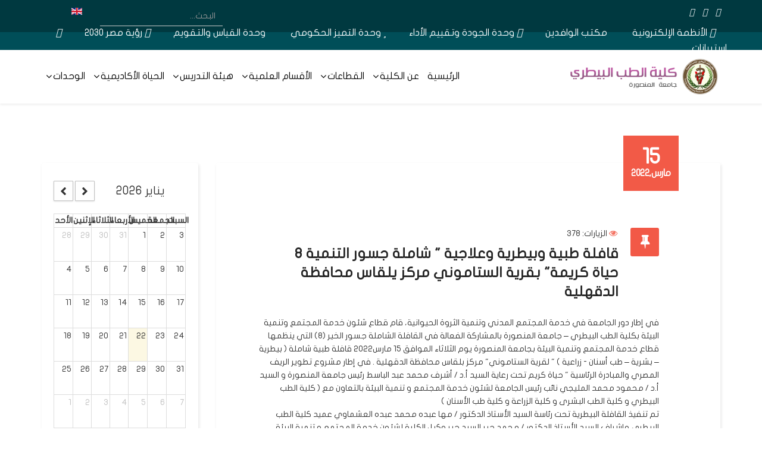

--- FILE ---
content_type: text/html; charset=utf-8
request_url: https://vetfac.mans.edu.eg/events/3916-a-medical-veterinary-and-curative-convoy-including-bridges-of-development-8-a-decent-life-in-the-village-of-al-stamuni-yilqas-center
body_size: 23188
content:
<!DOCTYPE html>
<html xmlns="http://www.w3.org/1999/xhtml" xml:lang="ar-aa" lang="ar-aa" dir="rtl">
    <head>
        <meta http-equiv="X-UA-Compatible" content="IE=edge">
            <meta name="viewport" content="width=device-width, initial-scale=1">
                                <!-- head -->
                <base href="https://vetfac.mans.edu.eg/events/3916-a-medical-veterinary-and-curative-convoy-including-bridges-of-development-8-a-decent-life-in-the-village-of-al-stamuni-yilqas-center" />
	<meta http-equiv="content-type" content="text/html; charset=utf-8" />
	<meta name="description" content="في إطار دور الجامعة في خدمة المجتمع المدني وتنمية الثروة الحيوانية، قام قطاع شئون خدمة المجتمع وتنمية البيئة بكلية الطب البيطري – جامعة المنصورة بالمشاركة..." />
	<meta name="generator" content="Joomla! - Open Source Content Management" />
	<title>قافلة طبية وبيطرية وعلاجية &quot; شاملة جسور التنمية 8 حياة كريمة&quot; بقرية الستاموني مركز يلقاس محافظة الدقهلية </title>
	<link href="/images/design/logo---Copy_02.png" rel="shortcut icon" type="image/vnd.microsoft.icon" />
	<link href="https://cdn.jsdelivr.net/npm/@fancyapps/fancybox@3.5.7/dist/jquery.fancybox.min.css" rel="stylesheet" type="text/css" />
	<link href="/plugins/content/jw_sigpro/jw_sigpro/tmpl/Classic/css/template.css" rel="stylesheet" type="text/css" media="screen" />
	<link href="/plugins/content/jw_sigpro/jw_sigpro/includes/css/print.css" rel="stylesheet" type="text/css" media="print" />
	<link href="/templates/fac_mans_ar/css/bootstrap.min.css" rel="stylesheet" type="text/css" />
	<link href="/templates/fac_mans_ar/css/font-awesome.min.css" rel="stylesheet" type="text/css" />
	<link href="/templates/fac_mans_ar/css/legacy.css" rel="stylesheet" type="text/css" />
	<link href="/templates/fac_mans_ar/css/template.css" rel="stylesheet" type="text/css" />
	<link href="/templates/fac_mans_ar/css/bootstrap-rtl.min.css" rel="stylesheet" type="text/css" />
	<link href="/templates/fac_mans_ar/css/rtl.css" rel="stylesheet" type="text/css" />
	<link href="/templates/fac_mans_ar/css/presets/preset2.css" rel="stylesheet" type="text/css" class="preset" />
	<link href="/templates/fac_mans_ar/css/frontend-edit.css" rel="stylesheet" type="text/css" />
	<link href="/components/com_sppagebuilder/assets/css/font-awesome-5.min.css" rel="stylesheet" type="text/css" />
	<link href="/components/com_sppagebuilder/assets/css/font-awesome-v4-shims.css" rel="stylesheet" type="text/css" />
	<link href="/components/com_sppagebuilder/assets/css/animate.min.css" rel="stylesheet" type="text/css" />
	<link href="/components/com_sppagebuilder/assets/css/sppagebuilder.css" rel="stylesheet" type="text/css" />
	<link href="/media/coalawebtraffic/modules/traffic/counter-themes/users/css/cw-visitors.css" rel="stylesheet" type="text/css" />
	<link href="/media/mod_dpcalendar_mini/css/default.min.css?fa08102fb53f9e0ef5177bdee18a5ff7" rel="stylesheet" type="text/css" />
	<link href="/media/mod_languages/css/template.css?fa08102fb53f9e0ef5177bdee18a5ff7" rel="stylesheet" type="text/css" />
	<style type="text/css">

        /* Custom for SIGPro */
        b.fancyboxCounter {margin-right:10px;}
        .fancybox-caption__body {overflow:visible;}
    .slider-pro {
    margin: 0 auto !important;
}
.offcanvas-menu .offcanvas-inner .sp-module {
    margin-top: 20px;
    margin-bottom: 0px;
}
.offcanvas-menu .offcanvas-inner .sp-module:first-child {
    margin-top: 20px;
}

@media screen and (min-width: 320px) and (max-width: 767px){
.scrollup{
    left: 20px !important;
right: auto  !important;
background: #005965;
}
}

#sp-position1 .sppb-addon-content .sppb-btn {
    margin: 0px;
    padding: 11px 8px;
}

.view-article article.item{
width:100%;
}
#sp-footer {
  
    padding: 7px 0;
}
.form-horizontal .control-label{
    text-align:right;
    float:right;
}
.form-horizontal .controls {
    margin-right: 180px;
    margin-left:0;
}
.form-horizontal .controls input, textarea {
border: 1px solid #ced4da !important;
border-radius: .25rem !important;

}
.form-horizontal .controls textarea{
    height:50px;
}
@media screen and (min-width: 1199px){
    .form-horizontal .controls input, textarea {
        width: 70%;
    }
}

.sppb-addon-content .sppb-btn-custom{
background:transparent;
}
.sppb-addon-content  .sppb-btn-custom:hover{
background:transparent;
}
#sp-header .logo {
    width: 100%;
}
#sppb-addon-1617273478190 .sppb-icons-group-list li{
border-bottom:none;
}
#sppb-addon-1617273478190 .sppb-icons-group-list li a{
padding:0;
line-height:inherit;
}
/*
.sppb-addon-articles .sppb-addon-article .sppb-article-info-wrap h3{
height:100px;
}

#sp-header .logo img{
margin:0 auto;
}
body.rtl .sp-megamenu-parent{
float:right;
text-align:center;
width:100%;
}
.sp-megamenu-parent >li >a{
    padding: 0 10px;
}
*/
.social_custom span{
padding: 0 7px;
}/*
.sppb-addon-articles .sppb-addon-article >a {
    display: block;
    height: 200px;
    overflow: hidden;
}
*/

#sp-header #sp-menu .sp-megamenu-parent .sp-dropdown .sp-dropdown-inner {
    background: #005965;}
#sp-header.menu-fixed{
    background: #005965;}
#sp-header.menu-fixed > li > a {
   color: white;}
.mod-splms-course-search .splms-coursesearch-input{
    background: #fff;
    padding: 5px 25px;
    min-height: 60px;
    border-radius: 50px;
    font-size: 16px;
    border: none;}
.btn-primary, .button, .btn-readmore, .sppb-btn-primary, .vm-button-correct{background-color: #e83d34;}

.sp-megamenu-parent {
     z-index: 2;
}
a#scroll-top >i{    background: #e83d34; color: #fff;}
#sp-logo{background-color: white;}
.sp-megamenu-parent >li >a{font-size: 16px;
padding:0 7px;
}
.icon-top-wrapper {
    height: auto;
    line-height: 35px; } 


.menu-fixed  #sp-menu .sp-column .sp-megamenu-parent > li > a {color: white;}

.sp-megamenu-parent .sp-dropdown li.sp-menu-item.active>a{background: #004e58;}

.view-article article.item .published-date-wrap .published-date{background: #f25a47;}

.search  input[type="text"] {
color :#ffffff; 
}


#sp-search-and-social-links{ background-color:#003940;color:#ffffff;padding:10px 0 10px 0; }#sp-search-and-social-links a{color:#ffffff;}#sp-section-2{ background-color:#004e58;color:#ffffff; }#sp-header{ color:#005965; }#sp-header a{color:#000000;}#sp-header a:hover{color:#ff6b63;}#sp-section-9{ background-color:#20232e;padding:20px 0 0 0; }#sp-footer{ background-color:#1b1d26; }.mod-dpcalendar-mini-310 .fc-bgevent { background-color: #135cae}
	</style>
	<script type="application/json" class="joomla-script-options new">{"csrf.token":"a0d48b43935beace9c89ac7305f2623f","system.paths":{"root":"","base":""},"joomla.jtext":{"COM_DPCALENDAR_VIEW_CALENDAR_ALL_DAY":"all day","COM_DPCALENDAR_VIEW_CALENDAR_TOOLBAR_TODAY":"Today","COM_DPCALENDAR_VIEW_CALENDAR_VIEW_MONTH":"Month","COM_DPCALENDAR_VIEW_CALENDAR_VIEW_WEEK":"Week","COM_DPCALENDAR_VIEW_CALENDAR_VIEW_DAY":"Day","COM_DPCALENDAR_VIEW_CALENDAR_VIEW_LIST":"List","COM_DPCALENDAR_VIEW_CALENDAR_VIEW_TEXTS_UNTIL":"Until","COM_DPCALENDAR_VIEW_CALENDAR_VIEW_TEXTS_PAST":"Past events","COM_DPCALENDAR_VIEW_CALENDAR_VIEW_TEXTS_TODAY":"Today","COM_DPCALENDAR_VIEW_CALENDAR_VIEW_TEXTS_TOMORROW":"Tomorrow","COM_DPCALENDAR_VIEW_CALENDAR_VIEW_TEXTS_THIS_WEEK":"This week","COM_DPCALENDAR_VIEW_CALENDAR_VIEW_TEXTS_NEXT_WEEK":"Next week","COM_DPCALENDAR_VIEW_CALENDAR_VIEW_TEXTS_THIS_MONTH":"This month","COM_DPCALENDAR_VIEW_CALENDAR_VIEW_TEXTS_NEXT_MONTH":"Next month","COM_DPCALENDAR_VIEW_CALENDAR_VIEW_TEXTS_FUTURE":"Future events","COM_DPCALENDAR_VIEW_CALENDAR_VIEW_TEXTS_WEEK":"W","COM_DPCALENDAR_VIEW_CALENDAR_VIEW_TEXTS_MORE":"more","COM_DPCALENDAR_VIEW_CALENDAR_SHOW_DATEPICKER":"Jump","COM_DPCALENDAR_VIEW_CALENDAR_TOOLBAR_PRINT":"Print","JCANCEL":"\u0625\u0644\u063a\u0627\u0621","JLIB_HTML_BEHAVIOR_CLOSE":"\u0625\u063a\u0644\u0627\u0642"},"DPCalendar.calendar.names":{"monthNames":["\u064a\u0646\u0627\u064a\u0631","\u0641\u0628\u0631\u0627\u064a\u0631","\u0645\u0627\u0631\u0633","\u0623\u0628\u0631\u064a\u0644","\u0645\u0627\u064a\u0648","\u064a\u0648\u0646\u064a\u0648","\u064a\u0648\u0644\u064a\u0648","\u0623\u063a\u0633\u0637\u0633","\u0633\u0628\u062a\u0645\u0628\u0631","\u0623\u0643\u062a\u0648\u0628\u0631","\u0646\u0648\u0641\u0645\u0628\u0631","\u062f\u064a\u0633\u0645\u0628\u0631"],"monthNamesShort":["\u064a\u0646\u0627\u064a\u0631","\u0641\u0628\u0631\u0627\u064a\u0631","\u0645\u0627\u0631\u0633","\u0623\u0628\u0631\u064a\u0644","\u0645\u0627\u064a\u0648","\u064a\u0648\u0646\u064a\u0648","\u064a\u0648\u0644\u064a\u0648","\u0623\u063a\u0633\u0637\u0633","\u0633\u0628\u062a\u0645\u0628\u0631","\u0623\u0643\u062a\u0648\u0628\u0631","\u0646\u0648\u0641\u0645\u0628\u0631","\u062f\u064a\u0633\u0645\u0628\u0631"],"dayNames":["\u0627\u0644\u0623\u062d\u062f","\u0627\u0644\u0625\u062b\u0646\u064a\u0646","\u0627\u0644\u062b\u0644\u0627\u062b\u0627\u0621","\u0627\u0644\u0623\u0631\u0628\u0639\u0627\u0621","\u0627\u0644\u062e\u0645\u064a\u0633","\u0627\u0644\u062c\u0645\u0639\u0629","\u0627\u0644\u0633\u0628\u062a"],"dayNamesShort":["\u0627\u0644\u0623\u062d\u062f","\u0627\u0644\u0625\u062b\u0646\u064a\u0646","\u0627\u0644\u062b\u0644\u0627\u062b\u0627\u0621","\u0627\u0644\u0623\u0631\u0628\u0639\u0627\u0621","\u0627\u0644\u062e\u0645\u064a\u0633","\u0627\u0644\u062c\u0645\u0639\u0629","\u0627\u0644\u0633\u0628\u062a"],"dayNamesMin":["\u0627\u0644","\u0627\u0644","\u0627\u0644","\u0627\u0644","\u0627\u0644","\u0627\u0644","\u0627\u0644"]},"DPCalendar.timezone":"Africa\/Cairo","DPCalendar.itemid":1254,"DPCalendar.module.mini.310.options":{"requestUrlRoot":"view=events&limit=0&format=raw&compact=2&openview=agendaDay&module-id=310&Itemid=1254","calendarIds":["335"],"defaultView":"month","weekNumbers":false,"weekends":true,"fixedWeekCount":true,"firstDay":0,"scrollTime":"6:00:00","weekNumbersWithinDays":false,"weekNumberCalculation":"ISO","displayEventEnd":true,"navLinks":false,"maxTime":"24:00:00","minTime":"0:00:00","nowIndicator":true,"displayEventTime":false,"eventLimit":2,"height":"auto","slotEventOverlap":true,"slotDuration":"00:30:00","slotLabelInterval":"00:30:00","slotLabelFormat":"h:mm a","header":{"left":"prev,next","center":"title","right":""},"views":{"month":{"titleFormat":"MMMM YYYY","eventTimeFormat":"h:mm a","columnHeaderFormat":"ddd","groupByDateAndResource":false},"agendaWeek":{"titleFormat":"MMM D YYYY","eventTimeFormat":"h:mm a","columnHeaderFormat":"ddd M\/D","groupByDateAndResource":false},"agendaDay":{"titleFormat":"MMMM D YYYY","eventTimeFormat":"h:mm a","columnHeaderFormat":"dddd","groupByDateAndResource":false},"list":{"titleFormat":"MMM D YYYY","eventTimeFormat":"h:mm a","columnHeaderFormat":"ddd","listDayFormat":"dddd","listDayAltFormat":"MMMM D, YYYY","duration":{"days":30},"noEventsMessage":"No event found."}},"show_event_as_popup":"0","show_map":"0","event_create_form":0,"screen_size_list_view":0,"use_hash":false,"year":"2026","month":"01","date":"22"}}</script>
	<script src="/media/jui/js/jquery.min.js?fa08102fb53f9e0ef5177bdee18a5ff7" type="text/javascript"></script>
	<script src="/media/jui/js/jquery-noconflict.js?fa08102fb53f9e0ef5177bdee18a5ff7" type="text/javascript"></script>
	<script src="/media/jui/js/jquery-migrate.min.js?fa08102fb53f9e0ef5177bdee18a5ff7" type="text/javascript"></script>
	<script src="https://cdn.jsdelivr.net/npm/@fancyapps/fancybox@3.5.7/dist/jquery.fancybox.min.js" type="text/javascript"></script>
	<script src="/plugins/content/jw_sigpro/jw_sigpro/includes/js/behaviour.js" type="text/javascript"></script>
	<script src="/media/system/js/caption.js?fa08102fb53f9e0ef5177bdee18a5ff7" type="text/javascript"></script>
	<script src="/templates/fac_mans_ar/js/bootstrap.min.js" type="text/javascript"></script>
	<script src="/templates/fac_mans_ar/js/jquery.sticky.js" type="text/javascript"></script>
	<script src="/templates/fac_mans_ar/js/main.js" type="text/javascript"></script>
	<script src="/templates/fac_mans_ar/js/frontend-edit.js" type="text/javascript"></script>
	<script src="/components/com_sppagebuilder/assets/js/jquery.parallax.js" type="text/javascript"></script>
	<script src="/components/com_sppagebuilder/assets/js/sppagebuilder.js" type="text/javascript"></script>
	<script src="/media/system/js/core.js?fa08102fb53f9e0ef5177bdee18a5ff7" type="text/javascript"></script>
	<script src="/media/com_dpcalendar/js/dpcalendar/loader.min.js?fa08102fb53f9e0ef5177bdee18a5ff7" defer="defer" type="text/javascript"></script>
	<script src="/media/com_dpcalendar/js/dpcalendar/views/calendar/default.min.js?fa08102fb53f9e0ef5177bdee18a5ff7" defer="defer" type="text/javascript"></script>
	<script type="text/javascript">

        (function($) {
            $(document).ready(function() {
                $('a.fancybox-gallery').fancybox({
                    buttons: [
                        'slideShow',
                        'fullScreen',
                        'thumbs',
                        'share',
                        //'download',
                        //'zoom',
                        'close'
                    ],
                    slideShow: {
                        autoStart: false,
                        speed: 5000
                    },
                    beforeShow: function(instance, current) {
                        if (current.type === 'image') {
                            var title = current.opts.$orig.attr('title');
                            current.opts.caption = (title.length ? '<b class="fancyboxCounter">Image ' + (current.index + 1) + ' of ' + instance.group.length + '</b>' + ' | ' + title : '');
                        }
                    }
                });
            });
        })(jQuery);
    jQuery(window).on('load',  function() {
				new JCaption('img.caption');
			});
var helix3_template_uri = '/templates/fac_mans_ar/';

var sp_preloader = '0';

var sp_gotop = '1';

var sp_offanimation = 'slidetop';

	</script>
	<meta property="og:url" content="https://vetfac.mans.edu.eg/events/3916-a-medical-veterinary-and-curative-convoy-including-bridges-of-development-8-a-decent-life-in-the-village-of-al-stamuni-yilqas-center" />
	<meta property="og:type" content="article" />
	<meta property="og:title" content="قافلة طبية وبيطرية وعلاجية " شاملة جسور التنمية 8 حياة كريمة" بقرية الستاموني مركز يلقاس محافظة الدقهلية " />
	<meta property="og:description" content="في إطار دور الجامعة في خدمة المجتمع المدني وتنمية الثروة الحيوانية، قام قطاع شئون خدمة المجتمع وتنمية البيئة بكلية الطب البيطري – جامعة المنصورة بالمشاركة..." />

                                  <!-- Google Tag Manager -->
<script>(function(w,d,s,l,i){w[l]=w[l]||[];w[l].push({'gtm.start':
new Date().getTime(),event:'gtm.js'});var f=d.getElementsByTagName(s)[0],
j=d.createElement(s),dl=l!='dataLayer'?'&l='+l:'';j.async=true;j.src=
'https://www.googletagmanager.com/gtm.js?id='+i+dl;f.parentNode.insertBefore(j,f);
})(window,document,'script','dataLayer','GTM-WN3F457B');</script>
<!-- End Google Tag Manager -->
                </head>
                <body class="site com-content view-article no-layout no-task itemid-1254 ar-aa rtl  sticky-header layout-fluid off-canvas-menu-init">

                    <div class="body-wrapper">
                        <div class="body-innerwrapper">
                            <section id="sp-search-and-social-links"><div class="container"><div class="row"><div id="sp-top1" class="col-xs-9 col-sm-3 col-md-3"><div class="sp-column "><div class="sp-module "><div class="sp-module-content"><div class="mod-sppagebuilder  sp-page-builder" data-module_id="287">
	<div class="page-content">
		<div id="section-id-1615275103741" class="sppb-section" ><div class="sppb-container-inner"><div class="sppb-row"><div class="sppb-col-md-12" id="column-wrap-id-1615275103740"><div id="column-id-1615275103740" class="sppb-column" ><div class="sppb-column-addons"><div id="sppb-addon-wrapper-1617273478190" class="sppb-addon-wrapper"><div id="sppb-addon-1617273478190" class="clearfix "     ><div class="sppb-addon sppb-addon-icons-group social-icons icons-group-title-postion-top sppb-text-left"><ul class="sppb-icons-group-list"><li id="icon-1617273478191" class=""><a href="https://www.facebook.com/pages/%D9%83%D9%84%D9%8A%D8%A9-%D8%A7%D9%84%D8%B7%D8%A8-%D8%A7%D9%84%D8%A8%D9%8A%D8%B7%D8%B1%D9%8A-%D8%AC%D8%A7%D9%85%D8%B9%D8%A9-%D8%A7%D9%84%D9%85%D9%86%D8%B5%D9%88%D8%B1%D8%A9/1392147287691202?ref=hl" aria-label="Icon group item" rel="noopener noreferrer" target="_blank"><i class="fab fa-facebook-f " aria-hidden="true" title="Icon group item"></i></a></li><li id="icon-1617273478192" class=""><a href="https://twitter.com/facvet_mans" aria-label="Icon group item" rel="noopener noreferrer" target="_blank"><i class="fab fa-twitter " aria-hidden="true" title="Icon group item"></i></a></li><li id="icon-1617273478193" class=""><a href="https://www.youtube.com/channel/UCWY7BgdkLgq9mG5W39PYOeA" aria-label="Icon group item" rel="noopener noreferrer" target="_blank"><i class="fab fa-youtube " aria-hidden="true" title="Icon group item"></i></a></li><li id="icon-1617273478194" class=""><a href="https://portalve2.wixsite.com/facvet" aria-label="Icon group item" rel="noopener noreferrer" target="_blank"><i class="fab fa-wix " aria-hidden="true" title="Icon group item"></i></a></li><li id="icon-1617273478195" class=""><a href="http://facvet.wordpress.com/" aria-label="Icon group item" rel="noopener noreferrer" target="_blank"><i class="fab fa-wordpress-simple " aria-hidden="true" title="Icon group item"></i></a></li><li id="icon-1617273478196" class=""><a href="http://facvet.blogspot.com.eg/" aria-label="Icon group item" rel="noopener noreferrer" target="_blank"><i class="fab fa-blogger-b " aria-hidden="true" title="Icon group item"></i></a></li></ul></div><style type="text/css">#sppb-addon-1617273478190 {
	box-shadow: 0 0 0 0 #ffffff;
}
#sppb-addon-1617273478190 {
}
#sppb-addon-1617273478190.sppb-element-loaded {
}
#sppb-addon-1617273478190 a:hover,
#sppb-addon-1617273478190 a:focus,
#sppb-addon-1617273478190 a:active {
	color: #fbc8c2;
}
@media (min-width: 768px) and (max-width: 991px) {#sppb-addon-1617273478190 {}}@media (max-width: 767px) {#sppb-addon-1617273478190 {}}#sppb-addon-1617273478190 .social-icons a:before{content:none;}</style><style type="text/css">#sppb-addon-1617273478190 .sppb-icons-group-list li#icon-1617273478191 a {margin: 7px;padding:    ;}#sppb-addon-1617273478190 .sppb-icons-group-list {margin: -7px;}#sppb-addon-1617273478190 .sppb-icons-group-list li#icon-1617273478191{display: inline-block;}@media (min-width: 768px) and (max-width: 991px) {#sppb-addon-1617273478190 .sppb-icons-group-list li#icon-1617273478191 a {padding:    ;}}@media (max-width: 767px) {#sppb-addon-1617273478190 .sppb-icons-group-list li#icon-1617273478191 a {padding:    ;}}
#sppb-addon-1617273478190 .sppb-icons-group-list li#icon-1617273478192 a {margin: 7px;padding:    ;border-style: none;}#sppb-addon-1617273478190 .sppb-icons-group-list {margin: -7px;}#sppb-addon-1617273478190 .sppb-icons-group-list li#icon-1617273478192 .sppb-icons-label-text {font-size: 16px;letter-spacing: 0px;}#sppb-addon-1617273478190 .sppb-icons-group-list li#icon-1617273478192{display: inline-block;}@media (min-width: 768px) and (max-width: 991px) {#sppb-addon-1617273478190 .sppb-icons-group-list li#icon-1617273478192 a {padding:    ;}}@media (max-width: 767px) {#sppb-addon-1617273478190 .sppb-icons-group-list li#icon-1617273478192 a {padding:    ;}}
#sppb-addon-1617273478190 .sppb-icons-group-list li#icon-1617273478193 a {margin: 7px;padding:    ;border-style: none;}#sppb-addon-1617273478190 .sppb-icons-group-list {margin: -7px;}#sppb-addon-1617273478190 .sppb-icons-group-list li#icon-1617273478193 .sppb-icons-label-text {font-size: 16px;letter-spacing: 0px;}#sppb-addon-1617273478190 .sppb-icons-group-list li#icon-1617273478193{display: inline-block;}@media (min-width: 768px) and (max-width: 991px) {#sppb-addon-1617273478190 .sppb-icons-group-list li#icon-1617273478193 a {padding:    ;}}@media (max-width: 767px) {#sppb-addon-1617273478190 .sppb-icons-group-list li#icon-1617273478193 a {padding:    ;}}
#sppb-addon-1617273478190 .sppb-icons-group-list li#icon-1617273478194 a {margin: 7px;padding:    ;border-style: none;}#sppb-addon-1617273478190 .sppb-icons-group-list {margin: -7px;}#sppb-addon-1617273478190 .sppb-icons-group-list li#icon-1617273478194 .sppb-icons-label-text {font-size: 16px;letter-spacing: 0px;}#sppb-addon-1617273478190 .sppb-icons-group-list li#icon-1617273478194{display: inline-block;}@media (min-width: 768px) and (max-width: 991px) {#sppb-addon-1617273478190 .sppb-icons-group-list li#icon-1617273478194 a {padding:    ;}}@media (max-width: 767px) {#sppb-addon-1617273478190 .sppb-icons-group-list li#icon-1617273478194 a {padding:    ;}}
#sppb-addon-1617273478190 .sppb-icons-group-list li#icon-1617273478195 a {margin: 7px;padding:    ;border-style: none;}#sppb-addon-1617273478190 .sppb-icons-group-list {margin: -7px;}#sppb-addon-1617273478190 .sppb-icons-group-list li#icon-1617273478195 .sppb-icons-label-text {font-size: 16px;letter-spacing: 0px;}#sppb-addon-1617273478190 .sppb-icons-group-list li#icon-1617273478195{display: inline-block;}@media (min-width: 768px) and (max-width: 991px) {#sppb-addon-1617273478190 .sppb-icons-group-list li#icon-1617273478195 a {padding:    ;}}@media (max-width: 767px) {#sppb-addon-1617273478190 .sppb-icons-group-list li#icon-1617273478195 a {padding:    ;}}
#sppb-addon-1617273478190 .sppb-icons-group-list li#icon-1617273478196 a {margin: 7px;padding:    ;border-style: none;}#sppb-addon-1617273478190 .sppb-icons-group-list {margin: -7px;}#sppb-addon-1617273478190 .sppb-icons-group-list li#icon-1617273478196 .sppb-icons-label-text {font-size: 16px;letter-spacing: 0px;}#sppb-addon-1617273478190 .sppb-icons-group-list li#icon-1617273478196{display: inline-block;}@media (min-width: 768px) and (max-width: 991px) {#sppb-addon-1617273478190 .sppb-icons-group-list li#icon-1617273478196 a {padding:    ;}}@media (max-width: 767px) {#sppb-addon-1617273478190 .sppb-icons-group-list li#icon-1617273478196 a {padding:    ;}}#sppb-addon-1617273478190 .sppb-addon-title {margin: 0px 0px 0px 0px; padding: 0px 0px 0px 0px; }</style></div></div></div></div></div></div></div></div><style type="text/css">.sp-page-builder .page-content #section-id-1613637388364{padding-top:0;padding-right:0;padding-bottom:0;padding-left:0;margin-top:0px;margin-right:0px;margin-bottom:0px;margin-left:0px;background-color:#20232e;box-shadow:0 0 0 0 #ffffff;}#column-id-1613637388363{padding-top:0;padding-right:0;padding-bottom:20px;padding-left:0;box-shadow:0 0 0 0 #fff;}.sp-page-builder .page-content #section-id-1653908214849{padding-top:0px;padding-right:0px;padding-left:0px;margin-top:0px;margin-right:0px;margin-bottom:0px;margin-left:0px;box-shadow:0 0 0 0 #ffffff;}#column-id-1653908214850{box-shadow:0 0 0 0 #fff;}.sp-page-builder .page-content #section-id-1613647226642{padding-top:0;padding-right:0;padding-bottom:0;padding-left:0;margin-top:0px;margin-right:0px;margin-bottom:0px;margin-left:0px;box-shadow:0 0 0 0 #ffffff;}#column-id-1613647226641{box-shadow:0 0 0 0 #fff;}.sp-page-builder .page-content #section-id-1615275103741{padding-top:0px;padding-right:0px;padding-bottom:0px;padding-left:0px;margin-top:0px;margin-right:0px;margin-bottom:0px;margin-left:0px;box-shadow:0 0 0 0 #ffffff;}#column-id-1615275103740{box-shadow:0 0 0 0 #fff;}</style>	</div>
</div>
</div></div></div></div><div id="sp-top2" class="col-sm-8 col-md-8 hidden-xs"><div class="sp-column "><div class="sp-module  pull-right educon-top-search"><div class="sp-module-content"><div class="search pull-right educon-top-search">
	<form action="/events" method="post">
		<input name="searchword" id="mod-search-searchword" maxlength="200"  class="inputbox search-query" type="text" size="0" placeholder="البحث..." />		<input type="hidden" name="task" value="search" />
		<input type="hidden" name="option" value="com_search" />
		<input type="hidden" name="Itemid" value="1254" />
	</form>
</div>
</div></div><ul class="sp-my-account"></ul></div></div><div id="sp-top3" class="col-xs-3 col-sm-1 col-md-1"><div class="sp-column "><div class="sp-module "><div class="sp-module-content"><div class="mod-languages">

	<ul class="lang-inline" dir="rtl">
									<li>
			<a href="/en/">
												<img src="/media/mod_languages/images/en.gif" alt="English (UK)" title="English (UK)" />										</a>
			</li>
				</ul>

</div>
</div></div></div></div></div></div></section><section id="sp-section-2" class=" hidden-xs hidden-sm"><div class="container"><div class="row"><div id="sp-position1" class="col-sm-12 col-md-12"><div class="sp-column "><div class="sp-module "><div class="sp-module-content"><div class="mod-sppagebuilder  sp-page-builder" data-module_id="284">
	<div class="page-content">
		<div id="section-id-1613647226642" class="sppb-section" ><div class="sppb-container-inner"><div class="sppb-row"><div class="sppb-col-md-12 sppp-column-vertical-align" id="column-wrap-id-1613647226641"><div id="column-id-1613647226641" class="sppb-column sppb-align-items-center" ><div class="sppb-column-addons"><div id="sppb-addon-wrapper-1613647226645" class="sppb-addon-wrapper"><div id="sppb-addon-1613647226645" class="clearfix "     ><div class="sppb-addon sppb-addon-button-group sppb-text-left"><div class="sppb-addon-content"><a rel="noopener noreferrer" target="_blank" href="https://www.mans.edu.eg/e-management-systems" id="btn-1613647226645" class="sppb-btn  sppb-btn-custom sppb-btn-rounded"><i class="fas fa-server" aria-hidden="true"></i> الأنظمة الإلكترونية</a><a rel="noopener noreferrer" target="_blank" href="/expatriates-office" id="btn-1613647226646" class="sppb-btn  sppb-btn-custom sppb-btn-rounded"><i class="fas fa-user-tie" aria-hidden="true"></i> مكتب الوافدين</a><a href="/faculty-units/quality-assurance-and-accreditation-unit" id="btn-1613647226647" class="sppb-btn  sppb-btn-custom sppb-btn-rounded"><i class="fas fa-table" aria-hidden="true"></i> وحدة الجودة وتقييم الأداء</a><a href="/faculty-units/excellence-unit" id="btn-1613647226648" class="sppb-btn  sppb-btn-custom sppb-btn-rounded"><i class="far fa-star" aria-hidden="true"></i> وحدة التميز الحكومي</a><a href="/faculty-units/unit-of-measurement-and-assessment" id="btn-1613647226649" class="sppb-btn  sppb-btn-custom sppb-btn-rounded"><i class="fas fa-clipboard-check" aria-hidden="true"></i> وحدة القياس والتقويم</a><a href="http://www.crci.sci.eg/wp-content/uploads/2015/06/Egypt_2030.pdf" id="btn-1613647226650" class="sppb-btn  sppb-btn-custom sppb-btn-rounded"><i class="fas fa-eye" aria-hidden="true"></i> رؤية مصر 2030</a><a href="https://vetfac.mans.edu.eg/faculty-units/quality-assurance-and-accreditation-unit/287-centers/units/quality-assurance-unit-ar/2272-quality-unit-questionnaires" id="btn-1613647226651" class="sppb-btn  sppb-btn-custom sppb-btn-rounded"><i class="fas fa-signal" aria-hidden="true"></i> استبيانات</a></div></div><style type="text/css">#sppb-addon-wrapper-1613647226645 {
margin:0 0 0 0;}
#sppb-addon-1613647226645 {
	color: #ffffff;
	box-shadow: 0px 0px 0px 0px #fff;
}
#sppb-addon-1613647226645 {
}
#sppb-addon-1613647226645.sppb-element-loaded {
}
#sppb-addon-1613647226645 a {
	color: #ffffff;
}
@media (min-width: 768px) and (max-width: 991px) {#sppb-addon-1613647226645 {}}@media (max-width: 767px) {#sppb-addon-1613647226645 {}}</style><style type="text/css">#sppb-addon-1613647226645 .sppb-addon-content {margin: -3px;}#sppb-addon-1613647226645 .sppb-addon-content .sppb-btn {margin: 3px;}#sppb-addon-1613647226645 #btn-1613647226645.sppb-btn-custom { font-size: 16px;}#sppb-addon-1613647226645 #btn-1613647226645.sppb-btn-custom:hover { color: #ff6b63;}#sppb-addon-1613647226645 #btn-1613647226646.sppb-btn-custom { color: #ffffff; font-size: 16px;}#sppb-addon-1613647226645 #btn-1613647226646.sppb-btn-custom:hover { color: #ff6b63;}#sppb-addon-1613647226645 #btn-1613647226647.sppb-btn-custom { color: #ffffff; font-size: 16px;}#sppb-addon-1613647226645 #btn-1613647226647.sppb-btn-custom:hover { color: #ff6b63;}#sppb-addon-1613647226645 #btn-1613647226648.sppb-btn-custom:hover { color: #ed6565;}#sppb-addon-1613647226645 #btn-1613647226649.sppb-btn-custom { font-size: 16px;}#sppb-addon-1613647226645 #btn-1613647226649.sppb-btn-custom:hover { color: #ff6b63;}#sppb-addon-1613647226645 #btn-1613647226650.sppb-btn-custom:hover { color: #f95252;}#sppb-addon-1613647226645 #btn-1613647226651.sppb-btn-custom:hover { color: #ec6868;}</style></div></div></div></div></div></div></div></div><style type="text/css">.sp-page-builder .page-content #section-id-1613637388364{padding-top:0;padding-right:0;padding-bottom:0;padding-left:0;margin-top:0px;margin-right:0px;margin-bottom:0px;margin-left:0px;background-color:#20232e;box-shadow:0 0 0 0 #ffffff;}#column-id-1613637388363{padding-top:0;padding-right:0;padding-bottom:20px;padding-left:0;box-shadow:0 0 0 0 #fff;}.sp-page-builder .page-content #section-id-1653908214849{padding-top:0px;padding-right:0px;padding-left:0px;margin-top:0px;margin-right:0px;margin-bottom:0px;margin-left:0px;box-shadow:0 0 0 0 #ffffff;}#column-id-1653908214850{box-shadow:0 0 0 0 #fff;}.sp-page-builder .page-content #section-id-1613647226642{padding-top:0;padding-right:0;padding-bottom:0;padding-left:0;margin-top:0px;margin-right:0px;margin-bottom:0px;margin-left:0px;box-shadow:0 0 0 0 #ffffff;}#column-id-1613647226641{box-shadow:0 0 0 0 #fff;}</style>	</div>
</div>
</div></div></div></div></div></div></section><header id="sp-header" class=".sp-megamenu-wrapper { 1.5; }"><div class="container"><div class="row"><div id="sp-logo" class="col-xs-10 col-sm-3 col-md-3"><div class="sp-column "><h1 class="logo"><a href="/"><img class="sp-default-logo hidden-xs" src="/images/design/logo.png" alt="كلية الطب البيطري - جامعة المنصورة - مصر"><img class="sp-retina-logo hidden-xs" src="/images/design/logo.png" alt="كلية الطب البيطري - جامعة المنصورة - مصر" width="335" height="80"><img class="sp-default-logo visible-xs" src="/images/design/logo.png" alt="كلية الطب البيطري - جامعة المنصورة - مصر"></a></h1></div></div><div id="sp-menu" class="col-xs-2 col-sm-9 col-md-9"><div class="sp-column background-color : #ededed;">			<div class='sp-megamenu-wrapper'>
				<a id="offcanvas-toggler" class="visible-sm visible-xs" href="#"><i class="fa fa-bars"></i></a>
				<ul class="sp-megamenu-parent menu-slide-down hidden-sm hidden-xs"><li class="sp-menu-item"><a  href="/"  >الرئيسية</a></li><li class="sp-menu-item sp-has-child"><a  href="javascript:void(0);"  >عن الكلية</a><div class="sp-dropdown sp-dropdown-main sp-dropdown-mega sp-menu-center" style="width: 500px;left: -250px;"><div class="sp-dropdown-inner"><div class="row"><div class="col-sm-6"><ul class="sp-mega-group"><li class="sp-menu-item sp-has-child"><a class="sp-group-title" href="javascript:void(0);"  >نبذة عن الكلية</a><ul class="sp-mega-group-child sp-dropdown-items"><li class="sp-menu-item"><a  href="/2021-02-11-06-13-08/about-the-college/2021-02-11-05-37-39"  >نشأة الكلية</a></li><li class="sp-menu-item"><a  href="/2021-02-11-06-13-08/about-the-college/2021-02-11-07-01-47"  >رؤية ورسالة الكلية</a></li><li class="sp-menu-item"><a  href="/2021-02-11-06-13-08/about-the-college/2021-02-11-07-01-48"  >الأهداف الاستراتيجية للكلية</a></li><li class="sp-menu-item"><a  href="/images/files/2022/sysat.pdf" rel="noopener noreferrer" target="_blank" >القيم الحاكمة وسياسات الكلية</a></li><li class="sp-menu-item"><a  href="/2021-02-11-06-13-08/about-the-college/awards-won-by-the-college"  >الجوائز التى حصلت عليها الكلية</a></li><li class="sp-menu-item"><a  href="/2021-02-11-06-13-08/about-the-college/conferences-and-seminars"  >المؤتمرات والندوات</a></li><li class="sp-menu-item"><a  href="/2021-02-11-06-13-08/about-the-college/scientific-conventions"  >الاتفاقيات العلمية</a></li><li class="sp-menu-item"><a  href="/2021-02-11-06-13-08/about-the-college/research-projects-and-education-development"  >المشروعات البحثية وتطوير التعليم</a></li></ul></li></ul></div><div class="col-sm-6"><ul class="sp-mega-group"><li class="sp-menu-item sp-has-child"><a class="sp-group-title" href="javascript:void(0);"  >الإدارة</a><ul class="sp-mega-group-child sp-dropdown-items"><li class="sp-menu-item"><a  href="/2021-02-11-06-13-08/2021-02-11-05-17-9/2021-02-11-07-11-35"  >إدارة الكلية</a></li><li class="sp-menu-item"><a  href="/2021-02-11-06-13-08/2021-02-11-05-17-9/2021-02-11-07-11-37"  >الهيكل التنظيمي للكلية</a></li><li class="sp-menu-item"><a  href="/2021-02-11-06-13-08/2021-02-11-05-17-9/2021-02-11-07-11-36"  >قرارات مجلس الكلية</a></li><li class="sp-menu-item"><a  href="https://newhr.mans.edu.eg/search/" rel="noopener noreferrer" target="_blank" >البحث عن بيانات أعضاء هيئة التدريس والعاملين بالكلية</a></li><li class="sp-menu-item"><a  href="/images/files/qualityassurance/vet-map.pdf" rel="noopener noreferrer" target="_blank" >خرائط الكلية</a></li><li class="sp-menu-item"><a  href="/images/files/2022/mithak.pdf" rel="noopener noreferrer" target="_blank" >ميثاق خدمة المتعاملين بكلية الطب البيطري</a></li><li class="sp-menu-item"><a  href="/images/files/2022/partner-strategy.pdf" rel="noopener noreferrer" target="_blank" >آليات الشراكة بين المؤسسه والشركاء الاستراتجيين</a></li><li class="sp-menu-item"><a  href="/images/files/2024/modwna-solok.pdf" rel="noopener noreferrer" target="_blank" >مدونة السلوك الوظيفي للجهاز الاداري بالدولة </a></li></ul></li></ul></div></div></div></div></li><li class="sp-menu-item sp-has-child"><a  href="javascript:void(0);"  >القطاعات</a><div class="sp-dropdown sp-dropdown-main sp-dropdown-mega sp-menu-center" style="width: 900px;left: -450px;"><div class="sp-dropdown-inner"><div class="row"><div class="col-sm-4"><ul class="sp-mega-group"><li class="sp-menu-item sp-has-child"><a class="sp-group-title" href="javascript:void(0);"  >التعليم والطلاب</a><ul class="sp-mega-group-child sp-dropdown-items"><li class="sp-menu-item"><a  href="/sectors/education-and-students/study-system"  >نظام الدراسة</a></li><li class="sp-menu-item"><a  href="/images/files/2021/faculty-regulations.pdf" rel="noopener noreferrer" target="_blank" >لائحة بكالوريوس العلوم الطبية البيطرية</a></li><li class="sp-menu-item"><a  href="/images/files/programs-rules/general-credit-rules.pdf" rel="noopener noreferrer" target="_blank" >لائحة بكالوريوس الطب البيطري ( بنظام الساعات المعتمدة)</a></li><li class="sp-menu-item"><a  href="/sectors/education-and-students/student-activities"  >الأنشطة الطلابية </a></li><li class="sp-menu-item"><a  href="/sectors/education-and-students/exam-rules"  >تعليمات دخول الامتحان</a></li><li class="sp-menu-item"><a  href="/sectors/education-and-students/exam-apologies"  >قواعد وقف القيد او الاعتذار - الحرمان من دخول الامتحان</a></li><li class="sp-menu-item"><a  href="/sectors/education-and-students/specilized-programs"  >البرامج المتميزة (الساعات المعتمدة )</a></li><li class="sp-menu-item"><a  href="/sectors/education-and-students/punishment-rules"  >نظام المساءلة</a></li><li class="sp-menu-item"><a  href="/sectors/education-and-students/compassion-rules-for-undergraduate-students"  >قواعد الرأفة لطلاب البكالوريوس - عام أكاديمي</a></li><li class="sp-menu-item"><a  href="/images/files/2024/tazlom.pdf" rel="noopener noreferrer" target="_blank" >آلية التظلم من النتيجة</a></li><li class="sp-menu-item"><a  href="/sectors/education-and-students/mechanism-of-dealing-with-stumbling-and-outstanding-students"  >آلية دعم الطلاب المتعثرين والمتفوقين دراسيا وذوي الاحتياجات الخاصة</a></li><li class="sp-menu-item"><a  href="/images/files/2024/transfere-rules.pdf" rel="noopener noreferrer" target="_blank" >قواعد تحويل الطلاب</a></li><li class="sp-menu-item"><a  href="/images/files/2024/learning-strategy-24.pdf" rel="noopener noreferrer" target="_blank" >استراتيجيات التعليم والتعلم</a></li><li class="sp-menu-item"><a  href="/sectors/education-and-students/students-affairs-employees"  >قسم شئون الطلاب</a></li><li class="sp-menu-item"><a  href="/sectors/education-and-students/student-welfare-department"  >قسم رعاية الطلاب</a></li><li class="sp-menu-item"><a  href="/sectors/education-and-students/alumni-affairs"  > قسم شئون الخريجين</a></li><li class="sp-menu-item"><a  href="https://admission.study-in-egypt.gov.eg/" rel="noopener noreferrer" target="_blank" >منصة ادرس في مصر لتقديم للوافدين </a></li><li class="sp-menu-item"><a  href="https://www.facebook.com/Students.Affairs.of.Mansoura.veterinary.Medicine" rel="noopener noreferrer" target="_blank" >صفحة شئون الطلاب على فيس بوك</a></li></ul></li></ul></div><div class="col-sm-4"><ul class="sp-mega-group"><li class="sp-menu-item sp-has-child"><a class="sp-group-title" href="javascript:void(0);"  >الدراسات العليا والبحوث</a><ul class="sp-mega-group-child sp-dropdown-items"><li class="sp-menu-item"><a  href="/sectors/postgraduate-studies-and-research/org-structure-for-pgs"  >الهيكل التنظيمي للدراسات العليا</a></li><li class="sp-menu-item"><a  href="/sectors/postgraduate-studies-and-research/postgraduate-degrees"  >الدرجات العلمية بالدراسات العليا</a></li><li class="sp-menu-item"><a  href="/images/files/2021/postgraduate-regulations.pdf" rel="noopener noreferrer" target="_blank" >لائحة الدراسات العليا</a></li><li class="sp-menu-item"><a  href="https://www.mans.edu.eg/pgs-students-results" rel="noopener noreferrer" target="_blank" >نتائج طلاب الدراسات العليا</a></li><li class="sp-menu-item"><a  href="/images/files/2022/postgradutes-guide222.pdf" rel="noopener noreferrer" target="_blank" >دليل الدراسات العليا</a></li><li class="sp-menu-item"><a  href="/sectors/postgraduate-studies-and-research/postgraduate-lectures"  >محاضرات الدراسات العليا</a></li><li class="sp-menu-item"><a  href="/sectors/postgraduate-studies-and-research/pgs-exams-tables"  >جداول امتحانات الدراسات العليا</a></li><li class="sp-menu-item"><a  href="/sectors/postgraduate-studies-and-research/veterinary-medicine-library"  >مكتبة الكلية</a></li><li class="sp-menu-item"><a  href="/sectors/postgraduate-studies-and-research/mansoura-veterinary-medical-journal"  >مجلة المنصورة الطبية البيطرية</a></li><li class="sp-menu-item"><a  href="/images/files/2020/pstgradutes/post-graduate-file.pdf" rel="noopener noreferrer" target="_blank" >ملف التقدم للدراسات العليا</a></li><li class="sp-menu-item"><a  href="/images/files/2022/pgs-req-docs22.pdf" rel="noopener noreferrer" target="_blank" >الأوراق المطلوبة للتسجيل</a></li><li class="sp-menu-item"><a  href="/images/files//2024/research-plan-23-28.pdf" rel="noopener noreferrer" target="_blank" >خطة البحث العلمي</a></li><li class="sp-menu-item"><a  href="https://pgsr.mans.edu.eg/services/scholarships" rel="noopener noreferrer" target="_blank" >المنح الدراسية</a></li><li class="sp-menu-item"><a  href="https://admission.study-in-egypt.gov.eg/" rel="noopener noreferrer" target="_blank" >موقع تقديم الوافدين منصة ادرس في مصر</a></li><li class="sp-menu-item"><a  href="/images/files/2020/pstgradutes/pgs-req-docs-files.pdf" rel="noopener noreferrer" target="_blank" >الوثائق المطلوبة لكل حدث من أحداث الدراسات العليا</a></li><li class="sp-menu-item"><a  href="/images/files/2021/wafed-rules.pdf" rel="noopener noreferrer" target="_blank" >القواعد المقترحة لوقف قيد الطالب الوافد</a></li><li class="sp-menu-item"><a  href="/sectors/postgraduate-studies-and-research/pgs-forms-and-reports"  >نماذج وتقارير</a></li><li class="sp-menu-item"><a  href="https://www.facebook.com/tamer0106" rel="noopener noreferrer" target="_blank" >صفحة الدراسات العليا على فيس بوك</a></li></ul></li></ul></div><div class="col-sm-4"><ul class="sp-mega-group"><li class="sp-menu-item sp-has-child"><a class="sp-group-title" href="javascript:void(0);"  >خدمة المجتمع وتنمية البيئة</a><ul class="sp-mega-group-child sp-dropdown-items"><li class="sp-menu-item"><a  href="/sectors/community-service-and-environment-development/community-service-and-environmental-development-affairs-main"  >نبذة عن القطاع</a></li><li class="sp-menu-item"><a  href="/sectors/community-service-and-environment-development/speech-of-the-vice-dean-for-community-service-and-environmental-development"  >كلمة وكيل الكلية لشئون خدمة المجتمع وتنمية البيئة</a></li><li class="sp-menu-item"><a  href="/sectors/community-service-and-environment-development/env-sector-organizational-structure"  >الهيكل التنظيمي للقطاع</a></li><li class="sp-menu-item"><a  href="/images/files/2023/community-plan23-24.pdf" rel="noopener noreferrer" target="_blank" >الخطة السنوية لشون خدمة المجتمع وتنمية البيئة</a></li><li class="sp-menu-item"><a  href="/images/files/2023/convoys-plan24.pdf" rel="noopener noreferrer" target="_blank" >مقترح خطة سير القوافل لعام 2024</a></li><li class="sp-menu-item"><a  href="/images/files/2023/training-courses-2024.pdf" rel="noopener noreferrer" target="_blank" >مقترح خطة الدورات التدريبية  2024</a></li><li class="sp-menu-item"><a  href="/images/files/2023/graduates-plan24.pdf" rel="noopener noreferrer" target="_blank" >مقترح خطة متابعة الخريجين 2024 </a></li><li class="sp-menu-item"><a  href="/sectors/community-service-and-environment-development/community-service-sector-activities"  >أنشطة قطاع خدمة المجتمع</a></li><li class="sp-menu-item"><a  href="/sectors/community-service-and-environment-development/shoha-veterinary-teaching-hospital"  >المستشفى التعليمي البيطري بشها</a></li><li class="sp-menu-item"><a  href="/sectors/community-service-and-environment-development/university-center-for-veterinary-services"  >المركز الجامعي للخدمات البيطرية</a></li><li class="sp-menu-item"><a  href="/sectors/community-service-and-environment-development/central-lab"  >المعمل المركزي</a></li><li class="sp-menu-item"><a  href="/sectors/community-service-and-environment-development/seminar-and-conference-hall"  >قاعة الندوات والمؤتمرات</a></li><li class="sp-menu-item"><a  href="/sectors/community-service-and-environment-development/alumni-follow-up-committee"  >لجنة متابعة الخريجين</a></li><li class="sp-menu-item"><a  href="/sectors/community-service-and-environment-development/occupational-safety-and-health-committee"  >لجنة السلامة والصحة المهنية</a></li><li class="sp-menu-item"><a  href="/sectors/community-service-and-environment-development/crisis-and-disaster-management-unit"  >وحدة ادارة الأزمات والكوارث</a></li><li class="sp-menu-item"><a  href="/sectors/community-service-and-environment-development/training-committee"  >لجنة التدريب </a></li></ul></li></ul></div></div></div></div></li><li class="sp-menu-item sp-has-child"><a  href="javascript:void(0);"  >الأقسام العلمية</a><div class="sp-dropdown sp-dropdown-main sp-dropdown-mega sp-menu-center" style="width: 600px;left: -300px;"><div class="sp-dropdown-inner"><div class="row"><div class="col-sm-6"><ul class="sp-mega-group"><li class="sp-menu-item sp-has-child"><ul class="sp-mega-group-child sp-dropdown-items"><li class="sp-menu-item"><a  href="/scientific-sections/scientific-sections-1/anatomy-department"  >قسم التشريح</a></li><li class="sp-menu-item"><a  href="/scientific-sections/scientific-sections-1/cell-and-tissue-department"  >قسم الخلية والأنسجة</a></li><li class="sp-menu-item"><a  href="/scientific-sections/scientific-sections-1/department-of-physiology"  >قسم الفسيولوجيا</a></li><li class="sp-menu-item"><a  href="/scientific-sections/scientific-sections-1/department-of-biochemistry-and-molecular-biology"  >قسم الكيمياء الحيوية والبيولوجيا الجزئية</a></li><li class="sp-menu-item"><a  href="/scientific-sections/scientific-sections-1/pathology-department"  >قسم الباثولوجيا</a></li><li class="sp-menu-item"><a  href="/scientific-sections/scientific-sections-1/clinical-pathology-department"  >قسم الباثولوجيا الإكلينيكية</a></li><li class="sp-menu-item"><a  href="/scientific-sections/scientific-sections-1/parasitology-department"  >قسم الطفيليات</a></li><li class="sp-menu-item"><a  href="/scientific-sections/scientific-sections-1/virus-depratment"  >قسم الفيروسات</a></li><li class="sp-menu-item"><a  href="/scientific-sections/scientific-sections-1/department-of-bacteria-fungi-and-immunology"  >قسم البكتريا والفطريات والمناعة</a></li><li class="sp-menu-item"><a  href="/scientific-sections/scientific-sections-1/medicines-department"  >قسم الأدوية</a></li><li class="sp-menu-item"><a  href="/scientific-sections/scientific-sections-1/department-of-forensic-medicine-and-toxicology"  >قسم الطب الشرعي والسموم والإجراءات البيطرية</a></li></ul></li></ul></div><div class="col-sm-6"><ul class="sp-mega-group"><li class="sp-menu-item sp-has-child"><ul class="sp-mega-group-child sp-dropdown-items"><li class="sp-menu-item"><a  href="/scientific-sections/scientific-sections-2/department-of-health-and-common-diseases"  >قسم الصحة والأمراض المشتركة</a></li><li class="sp-menu-item"><a  href="/scientific-sections/scientific-sections-2/department-of-nutrition-and-malnutrition-diseases"  >قسم التغذية وأمراض سوء التغذية</a></li><li class="sp-menu-item"><a  href="/scientific-sections/scientific-sections-2/food-health-safety-and-technology-department"  >قسم صحة وسلامة وتكنولوجيا الغذاء</a></li><li class="sp-menu-item"><a  href="/scientific-sections/scientific-sections-2/department-of-internal-medicine-infectious-diseases"  >قسم أمراض الباطنة والمعدية </a></li><li class="sp-menu-item"><a  href="/scientific-sections/scientific-sections-2/department-of-aquatic-medicine"  >قسم طب الأحياء المائية </a></li><li class="sp-menu-item"><a  href="/scientific-sections/scientific-sections-2/poultry-diseases-department"  >قسم أمراض الطيور والأرانب</a></li><li class="sp-menu-item"><a  href="/scientific-sections/scientific-sections-2/department-of-surgery-anesthesia-and-radiology"  >قسم الجراحة والتخدير والأشعة</a></li><li class="sp-menu-item"><a  href="/scientific-sections/scientific-sections-2/department-of-obstetrics-reproduction-and-ivf"  >قسم التوليد والتناسل والتلقيح الاصطناعي</a></li><li class="sp-menu-item"><a  href="/scientific-sections/scientific-sections-2/livestock-development-department"  >قسم تنمية الثروة الحيوانية </a></li><li class="sp-menu-item"><a  href="/scientific-sections/scientific-sections-2/department-of-animal-behavior-and-care"  >قسم سلوكيات ورعاية الحيوان </a></li></ul></li></ul></div></div></div></div></li><li class="sp-menu-item sp-has-child"><a  href="javascript:void(0);"  >هيئة التدريس</a><div class="sp-dropdown sp-dropdown-main sp-menu-right" style="width: 240px;"><div class="sp-dropdown-inner"><ul class="sp-dropdown-items"><li class="sp-menu-item"><a  href="https://mymans.mans.edu.eg/login" rel="noopener noreferrer" target="_blank" >بوابة أعضاء هيئة التدريس</a></li><li class="sp-menu-item"><a  href="https://mymans.mans.edu.eg/allStaff/1.21./2" rel="noopener noreferrer" target="_blank" >أعضاء هيئة التدريس بالكلية</a></li><li class="sp-menu-item"><a  href="/2021-02-11-07-16-38/scientific-awards"  >الجوائزالعلمية</a></li><li class="sp-menu-item"><a  href="https://newhr.mans.edu.eg/search/" rel="noopener noreferrer" target="_blank" >البحث عن بيانات أعضاء هيئة التدريس بالكلية</a></li><li class="sp-menu-item"><a  href="/2021-02-11-07-16-38/new-appointments"  >التعيينات الجديدة</a></li><li class="sp-menu-item"><a  href="javascript:void(0);"  >آليات مؤسسية متبعة في العجز والفائض في أعضاء هيئة التدريس</a></li><li class="sp-menu-item"><a  href="https://www.mans.edu.eg/mans-news-archive-2017/2836-pgs-video-tutorial"  >طريقة ادخال التقارير السنوية للرسائل العلمية المسجلة</a></li><li class="sp-menu-item"><a  href="/2021-02-11-07-16-38/register-with-google-scholar"  >التسجيل في Google Scholar</a></li><li class="sp-menu-item"><a  href="https://www.mans.edu.eg/faculty-staff-email"  >البريد الإلكتروني</a></li></ul></div></div></li><li class="sp-menu-item sp-has-child"><a  href="javascript:void(0);"  >الحياة الأكاديمية</a><div class="sp-dropdown sp-dropdown-main sp-menu-right" style="width: 240px;"><div class="sp-dropdown-inner"><ul class="sp-dropdown-items"><li class="sp-menu-item sp-has-child"><a  href="javascript:void(0);"  >الطلاب</a><div class="sp-dropdown sp-dropdown-sub sp-menu-right" style="width: 240px;"><div class="sp-dropdown-inner"><ul class="sp-dropdown-items"><li class="sp-menu-item"><a  href="/academic-life/students/study-schedules"  >الجداول الدراسية</a></li><li class="sp-menu-item"><a  href="/academic-life/students/exam-schedules"  >جداول الامتحانات</a></li><li class="sp-menu-item"><a  href="/academic-life/students/summer-training-schedule"  >جدول التدريب الصيفي</a></li><li class="sp-menu-item"><a  href="https://alfarabi.mans.edu.eg/"  >استبيان الطلاب</a></li><li class="sp-menu-item"><a  href="https://www.mans.edu.eg/faculty-staff-email"  >البريد الالكتروني للطلاب</a></li><li class="sp-menu-item"><a  href="/images/files/2024/dalil2024.pdf" rel="noopener noreferrer" target="_blank" >دليل الطالب لمرحلة البكالوريوس</a></li><li class="sp-menu-item"><a  href="/images/files/2019/dalil-ershad.pdf" rel="noopener noreferrer" target="_blank" >دليل الارشاد الاكاديمي للطلاب</a></li><li class="sp-menu-item"><a  href="/images/files/2025/reyada25.pdf" rel="noopener noreferrer" target="_blank" >ساعات الريادة العلمية للطلاب</a></li><li class="sp-menu-item"><a  href="/images/files/2019/mithak.pdf" rel="noopener noreferrer" target="_blank" >الميثاق الأخلاقي للمجتمع الجامعي</a></li><li class="sp-menu-item"><a  href="/academic-life/students/social-solidarity-fund"  >صندوق التكافل الاجتماعي</a></li><li class="sp-menu-item"><a  href="/academic-life/students/how-to-activate-wifi-network-for-students"  >كيفية التسجيل في نظام ابن الهيثم وتفعيل شبكة ال WIFI للطلاب</a></li><li class="sp-menu-item"><a  href="/images/files/2013/dalil/stud-gide-toquality.pdf" rel="noopener noreferrer" target="_blank" >دليل الطالب إلى الجودة</a></li><li class="sp-menu-item"><a  href="/images/files/2013/dalil/student-roles.pdf"  >دليل دور الطالب في الجودة </a></li></ul></div></div></li><li class="sp-menu-item sp-has-child"><a  href="javascript:void(0);"  >البرامج المميزة (الساعات المعتمدة)</a><div class="sp-dropdown sp-dropdown-sub sp-menu-right" style="width: 240px;"><div class="sp-dropdown-inner"><ul class="sp-dropdown-items"><li class="sp-menu-item"><a  href="/academic-life/credit-hours/distinguished-unified-program"  >البرامج المميزة بنظام اللائحة الموحدة (ساعات معتمدة)</a></li><li class="sp-menu-item"><a  href="/academic-life/credit-hours/fsh-program"  >برنامج صحة وسلامة الغذاء</a></li><li class="sp-menu-item"><a  href="/academic-life/credit-hours/pet-program"  >برنامج الحيوانات الأليفة</a></li><li class="sp-menu-item"><a  href="/academic-life/credit-hours/birds-and-rabbits-program"  >برنامج طب ورعاية الطيور والأرانب</a></li><li class="sp-menu-item"><a  href="/academic-life/credit-hours/medicines-and-biologicals-program"  >برنامج الأدوية والمستحضرات البيولوجية</a></li><li class="sp-menu-item"><a  href="/academic-life/credit-hours/veterinary-diagnostic-and-analytical-laboratories-program"  >برنامج المعامل التشخيصية والتحليلية البيطرية</a></li></ul></div></div></li><li class="sp-menu-item sp-has-child"><a  href="javascript:void(0);"  >الخريجون</a><div class="sp-dropdown sp-dropdown-sub sp-menu-right" style="width: 240px;"><div class="sp-dropdown-inner"><ul class="sp-dropdown-items"><li class="sp-menu-item"><a  href="/images/files/2022/gradute-guide-2022.pdf" rel="noopener noreferrer" target="_blank" >دليل الخريجين</a></li><li class="sp-menu-item"><a  href="/academic-life/graduates/alumni-affairs"  >شئون الخريجين</a></li><li class="sp-menu-item"><a  href="/academic-life/graduates/first-graduates"  >أوائل الخريجين</a></li><li class="sp-menu-item"><a  href="/academic-life/graduates/alumni-forum"  >ملتقى الخريجين</a></li><li class="sp-menu-item"><a  href="https://www.facebook.com/Mansoura.Veterinary.Medicine.Alumni.Association/" rel="noopener noreferrer" target="_blank" >رابطة الخريجين</a></li></ul></div></div></li></ul></div></div></li><li class="sp-menu-item sp-has-child"><a  href="javascript:void(0);"  >الوحدات</a><div class="sp-dropdown sp-dropdown-main sp-menu-right" style="width: 240px;"><div class="sp-dropdown-inner"><ul class="sp-dropdown-items"><li class="sp-menu-item"><a  href="/faculty-units/quality-assurance-and-accreditation-unit"  >وحدة الجودة وتقييم الأداء</a></li><li class="sp-menu-item"><a  href="/faculty-units/unit-of-measurement-and-assessment"  >وحدة القياس والتقويم</a></li><li class="sp-menu-item"><a  href="/faculty-units/excellence-unit"  >وحدة التميز الحكومي</a></li><li class="sp-menu-item"><a  href="/faculty-units/it-unit"  >وحدة تكنولوجيا المعلومات</a></li></ul></div></div></li></ul>			</div>
		</div></div></div></div></header><section id="sp-page-title"><div class="row"><div id="sp-title" class="col-sm-12 col-md-12"><div class="sp-column "></div></div></div></section><section id="sp-main-body"><div class="container"><div class="row"><div id="sp-component" class="col-sm-9 col-md-9"><div class="sp-column "><div id="system-message-container">
	</div>
<article class="item item-page" itemscope itemtype="http://schema.org/Article">
	<meta itemprop="inLanguage" content="ar-AA" />
	
	
	<!-- publish_date -->
	<div class="published-date-wrap">
					<div class="published-date">
	<time datetime="2022-03-15T08:47:05+02:00" itemprop="datePublished" >
        <span>15</span>
        مارس,2022    </time>
</div>			</div> <!-- //publish_date -->
	
	<!-- content-wrap -->
	<div class="content-wrap">
		<div class="entry-header has-post-format">
			<span class="post-format"><i class="fa fa-thumb-tack"></i></span>
								<dl class="article-info">

		
			<dt class="article-info-term"></dt>	
				
			
			
			
			
		
					
			
							<dd class="hits">
	<span class="fa fa-eye"></span>
	<meta itemprop="interactionCount" content="UserPageVisits:378" />
	الزيارات: 378</dd>					
		

	</dl>
			
							<h2 itemprop="name">
											قافلة طبية وبيطرية وعلاجية &quot; شاملة جسور التنمية 8 حياة كريمة&quot; بقرية الستاموني مركز يلقاس محافظة الدقهلية 									</h2>
																	</div>

							
				
								
			
									<div itemprop="articleBody">
				<p>في إطار دور الجامعة في خدمة المجتمع المدني وتنمية الثروة الحيوانية، قام قطاع شئون خدمة المجتمع وتنمية البيئة بكلية الطب البيطري – جامعة المنصورة بالمشاركة الفعالة في القافلة الشاملة جسور الخير (8) التي ينظمها قطاع خدمة المجتمع وتنمية البيئة بجامعة المنصورة يوم الثلاثاء الموافق 15 مارس2022 قافلة طبية شاملة ( بيطرية – بشرية – طب أسنان - زراعية ) " لقرية الستاموني" مركز بلقاس محافظة الدقهلية . في إطار مشروع تطوير الريف المصري والمبادرة الرئاسية " حياة كريم تحت رعاية السيد أ.د / أشرف محمد عبد الباسط رئيس جامعة المنصورة و السيد أ.د / محمود محمد المليجي نائب رئيس الجامعة لشئون خدمة المجتمع و تنمية البيئة بالتعاون مع ( كلية الطب البيطري و كلية الطب البشرى و كلية الزراعة و كلية طب الأسنان ) <br />تم تنفيذ القافلة البيطرية تحت رئاسة السيد الأستاذ الدكتور / مها عبده محمد عبده العشماوي عميد كلية الطب البيطري وإشراف السيد الأستاذ الدكتور / محمد جبر السيد جبر وكيل الكلية لشئون خدمة المجتمع و تنمية البيئة وحضور نخبة متميزة من السادة أعضاء هيئة التدريس بالكلية</p>
<p>

<!-- JoomlaWorks "Simple Image Gallery Pro" Plugin (v3.6.7) starts here -->

<ul id="sigProId2a2e05cf51" class="sigProContainer sigProClassic">
		<li class="sigProThumb">
		<span class="sigProLinkOuterWrapper">
			<span class="sigProLinkWrapper">
				<a href="/images/news/2022/15-03-convoy/01.jpg" class="sigProLink fancybox-gallery" style="width:200px;height:160px;" rel="[gallery2a2e05cf51]" title="
&lt;br /&gt;&lt;a class=&quot;sigProDownloadLink&quot; href=&quot;/plugins/content/jw_sigpro/jw_sigpro/includes/download.php?file=images/news/2022/15-03-convoy/01.jpg&quot; download&gt;Download this image&lt;/a&gt;" data-fresco-caption="
&lt;br /&gt;&lt;a class=&quot;sigProDownloadLink&quot; href=&quot;/plugins/content/jw_sigpro/jw_sigpro/includes/download.php?file=images/news/2022/15-03-convoy/01.jpg&quot; download&gt;Download this image&lt;/a&gt;" target="_blank" data-thumb="/cache/jw_sigpro/jwsigpro_cache_2a2e05cf51_01.jpg" data-fancybox="gallery2a2e05cf51">
										<img class="sigProImg" src="/plugins/content/jw_sigpro/jw_sigpro/includes/images/transparent.gif" alt="Click to enlarge image 01.jpg" title="Click to enlarge image 01.jpg" style="width:200px;height:160px;background-image:url('/cache/jw_sigpro/jwsigpro_cache_2a2e05cf51_01.jpg');" />
															<span class="sigProPseudoCaption"><b></b></span>
					<span class="sigProCaption" title=""></span>
									</a>
			</span>
		</span>
	</li>
		<li class="sigProThumb">
		<span class="sigProLinkOuterWrapper">
			<span class="sigProLinkWrapper">
				<a href="/images/news/2022/15-03-convoy/02.jpg" class="sigProLink fancybox-gallery" style="width:200px;height:160px;" rel="[gallery2a2e05cf51]" title="
&lt;br /&gt;&lt;a class=&quot;sigProDownloadLink&quot; href=&quot;/plugins/content/jw_sigpro/jw_sigpro/includes/download.php?file=images/news/2022/15-03-convoy/02.jpg&quot; download&gt;Download this image&lt;/a&gt;" data-fresco-caption="
&lt;br /&gt;&lt;a class=&quot;sigProDownloadLink&quot; href=&quot;/plugins/content/jw_sigpro/jw_sigpro/includes/download.php?file=images/news/2022/15-03-convoy/02.jpg&quot; download&gt;Download this image&lt;/a&gt;" target="_blank" data-thumb="/cache/jw_sigpro/jwsigpro_cache_2a2e05cf51_02.jpg" data-fancybox="gallery2a2e05cf51">
										<img class="sigProImg" src="/plugins/content/jw_sigpro/jw_sigpro/includes/images/transparent.gif" alt="Click to enlarge image 02.jpg" title="Click to enlarge image 02.jpg" style="width:200px;height:160px;background-image:url('/cache/jw_sigpro/jwsigpro_cache_2a2e05cf51_02.jpg');" />
															<span class="sigProPseudoCaption"><b></b></span>
					<span class="sigProCaption" title=""></span>
									</a>
			</span>
		</span>
	</li>
		<li class="sigProThumb">
		<span class="sigProLinkOuterWrapper">
			<span class="sigProLinkWrapper">
				<a href="/images/news/2022/15-03-convoy/03.jpg" class="sigProLink fancybox-gallery" style="width:200px;height:160px;" rel="[gallery2a2e05cf51]" title="
&lt;br /&gt;&lt;a class=&quot;sigProDownloadLink&quot; href=&quot;/plugins/content/jw_sigpro/jw_sigpro/includes/download.php?file=images/news/2022/15-03-convoy/03.jpg&quot; download&gt;Download this image&lt;/a&gt;" data-fresco-caption="
&lt;br /&gt;&lt;a class=&quot;sigProDownloadLink&quot; href=&quot;/plugins/content/jw_sigpro/jw_sigpro/includes/download.php?file=images/news/2022/15-03-convoy/03.jpg&quot; download&gt;Download this image&lt;/a&gt;" target="_blank" data-thumb="/cache/jw_sigpro/jwsigpro_cache_2a2e05cf51_03.jpg" data-fancybox="gallery2a2e05cf51">
										<img class="sigProImg" src="/plugins/content/jw_sigpro/jw_sigpro/includes/images/transparent.gif" alt="Click to enlarge image 03.jpg" title="Click to enlarge image 03.jpg" style="width:200px;height:160px;background-image:url('/cache/jw_sigpro/jwsigpro_cache_2a2e05cf51_03.jpg');" />
															<span class="sigProPseudoCaption"><b></b></span>
					<span class="sigProCaption" title=""></span>
									</a>
			</span>
		</span>
	</li>
		<li class="sigProClear">&nbsp;</li>
</ul>


<div class="sigProPrintMessage">
	View the embedded image gallery online at:
	<br />
	<a title="قافلة طبية وبيطرية وعلاجية " شاملة جسور التنمية 8 حياة كريمة" بقرية الستاموني مركز يلقاس محافظة الدقهلية " href="https://vetfac.mans.edu.eg/events/3916-a-medical-veterinary-and-curative-convoy-including-bridges-of-development-8-a-decent-life-in-the-village-of-al-stamuni-yilqas-center#sigProId2a2e05cf51">https://vetfac.mans.edu.eg/events/3916-a-medical-veterinary-and-curative-convoy-including-bridges-of-development-8-a-decent-life-in-the-village-of-al-stamuni-yilqas-center#sigProId2a2e05cf51</a>
</div>

<!-- JoomlaWorks "Simple Image Gallery Pro" Plugin (v3.6.7) ends here -->

</p> 			</div>

			
			
							<div class="article-footer-wrap">
					<div class="article-footer-top">
													<div class="helix-social-share">
		<div class="helix-social-share-icon">
			<ul>
				
				<li>
					<div class="facebook" data-toggle="tooltip" data-placement="top" title="Share On Facebook">

						<a class="facebook" onClick="window.open('http://www.facebook.com/sharer.php?u=https://vetfac.mans.edu.eg/events/3916-a-medical-veterinary-and-curative-convoy-including-bridges-of-development-8-a-decent-life-in-the-village-of-al-stamuni-yilqas-center','Facebook','width=600,height=300,left='+(screen.availWidth/2-300)+',top='+(screen.availHeight/2-150)+''); return false;" href="http://www.facebook.com/sharer.php?u=https://vetfac.mans.edu.eg/events/3916-a-medical-veterinary-and-curative-convoy-including-bridges-of-development-8-a-decent-life-in-the-village-of-al-stamuni-yilqas-center">

							<i class="fa fa-facebook"></i>
						</a>

					</div>
				</li>
				<li>
					<div class="twitter"  data-toggle="tooltip" data-placement="top" title="Share On Twitter">
						
						<a class="twitter" onClick="window.open('http://twitter.com/share?url=https://vetfac.mans.edu.eg/events/3916-a-medical-veterinary-and-curative-convoy-including-bridges-of-development-8-a-decent-life-in-the-village-of-al-stamuni-yilqas-center&amp;text=قافلة%20طبية%20وبيطرية%20وعلاجية%20"%20شاملة%20جسور%20التنمية%208%20حياة%20كريمة"%20بقرية%20الستاموني%20مركز%20يلقاس%20محافظة%20الدقهلية%20','Twitter share','width=600,height=300,left='+(screen.availWidth/2-300)+',top='+(screen.availHeight/2-150)+''); return false;" href="http://twitter.com/share?url=https://vetfac.mans.edu.eg/events/3916-a-medical-veterinary-and-curative-convoy-including-bridges-of-development-8-a-decent-life-in-the-village-of-al-stamuni-yilqas-center&amp;text=قافلة%20طبية%20وبيطرية%20وعلاجية%20"%20شاملة%20جسور%20التنمية%208%20حياة%20كريمة"%20بقرية%20الستاموني%20مركز%20يلقاس%20محافظة%20الدقهلية%20">
							<i class="fa fa-twitter"></i>
						</a>

					</div>
				</li>
				<li>
					<div class="google-plus">
						<a class="gplus" data-toggle="tooltip" data-placement="top" title="Share On Google Plus" onClick="window.open('https://plus.google.com/share?url=https://vetfac.mans.edu.eg/events/3916-a-medical-veterinary-and-curative-convoy-including-bridges-of-development-8-a-decent-life-in-the-village-of-al-stamuni-yilqas-center','Google plus','width=585,height=666,left='+(screen.availWidth/2-292)+',top='+(screen.availHeight/2-333)+''); return false;" href="https://plus.google.com/share?url=https://vetfac.mans.edu.eg/events/3916-a-medical-veterinary-and-curative-convoy-including-bridges-of-development-8-a-decent-life-in-the-village-of-al-stamuni-yilqas-center" >
						<i class="fa fa-google-plus"></i></a>
					</div>
				</li>
				
				<li>
					<div class="linkedin">
						<a class="linkedin" data-toggle="tooltip" data-placement="top" title="Share On Linkedin" onClick="window.open('http://www.linkedin.com/shareArticle?mini=true&url=https://vetfac.mans.edu.eg/events/3916-a-medical-veterinary-and-curative-convoy-including-bridges-of-development-8-a-decent-life-in-the-village-of-al-stamuni-yilqas-center','Linkedin','width=585,height=666,left='+(screen.availWidth/2-292)+',top='+(screen.availHeight/2-333)+''); return false;" href="http://www.linkedin.com/shareArticle?mini=true&url=https://vetfac.mans.edu.eg/events/3916-a-medical-veterinary-and-curative-convoy-including-bridges-of-development-8-a-decent-life-in-the-village-of-al-stamuni-yilqas-center" >
							
						<i class="fa fa-linkedin-square"></i></a>
					</div>
				</li>
			</ul>
		</div>		
	</div> <!-- /.helix-social-share -->














					</div>
									</div>
			
								
	
		</div> <!-- //End content-wrap -->
</article>

<!-- if item has 3 then module position will be set -->
 <!-- // END:: key condition -->
</div></div><div id="sp-right" class="col-sm-3 col-md-3"><div class="sp-column class2"><div class="sp-module "><div class="sp-module-content"><div class="mod-dpcalendar-mini mod-dpcalendar-mini_expanded mod-dpcalendar-mini-310">
	<div class="mod-dpcalendar-mini__loader">
		<div class="dp-loader dp-loader_hidden"></div>
	</div>
	<div class="mod-dpcalendar-mini__calendar dp-calendar"
		 data-popupwidth=""
		 data-popupheight="500"
		 data-options="DPCalendar.module.mini.310.options"></div>
		<div class="mod-dpcalendar-mini__icons">
	<span class="dp-icon dp-icon_trash"><svg id="dp-icon-trash" xmlns="http://www.w3.org/2000/svg" viewBox="0 0 448 512"><path d="M192 188v216c0 6.627-5.373 12-12 12h-24c-6.627 0-12-5.373-12-12V188c0-6.627 5.373-12 12-12h24c6.627 0 12 5.373 12 12zm100-12h-24c-6.627 0-12 5.373-12 12v216c0 6.627 5.373 12 12 12h24c6.627 0 12-5.373 12-12V188c0-6.627-5.373-12-12-12zm132-96c13.255 0 24 10.745 24 24v12c0 6.627-5.373 12-12 12h-20v336c0 26.51-21.49 48-48 48H80c-26.51 0-48-21.49-48-48V128H12c-6.627 0-12-5.373-12-12v-12c0-13.255 10.745-24 24-24h74.411l34.018-56.696A48 48 0 0 1 173.589 0h100.823a48 48 0 0 1 41.16 23.304L349.589 80H424zm-269.611 0h139.223L276.16 50.913A6 6 0 0 0 271.015 48h-94.028a6 6 0 0 0-5.145 2.913L154.389 80zM368 128H80v330a6 6 0 0 0 6 6h276a6 6 0 0 0 6-6V128z"/></svg></span>
	<span class="dp-icon dp-icon_pencil"><svg id="dp-icon-pencil" xmlns="http://www.w3.org/2000/svg" viewBox="0 0 512 512"><path d="M497.9 142.1l-46.1 46.1c-4.7 4.7-12.3 4.7-17 0l-111-111c-4.7-4.7-4.7-12.3 0-17l46.1-46.1c18.7-18.7 49.1-18.7 67.9 0l60.1 60.1c18.8 18.7 18.8 49.1 0 67.9zM284.2 99.8L21.6 362.4.4 483.9c-2.9 16.4 11.4 30.6 27.8 27.8l121.5-21.3 262.6-262.6c4.7-4.7 4.7-12.3 0-17l-111-111c-4.8-4.7-12.4-4.7-17.1 0zM124.1 339.9c-5.5-5.5-5.5-14.3 0-19.8l154-154c5.5-5.5 14.3-5.5 19.8 0s5.5 14.3 0 19.8l-154 154c-5.5 5.5-14.3 5.5-19.8 0zM88 424h48v36.3l-64.5 11.3-31.1-31.1L51.7 376H88v48z"/></svg></span>
	<span class="dp-icon dp-icon_plus"><svg id="dp-icon-plus" xmlns="http://www.w3.org/2000/svg" viewBox="0 0 448 512"><path d="M416 208H272V64c0-17.67-14.33-32-32-32h-32c-17.67 0-32 14.33-32 32v144H32c-17.67 0-32 14.33-32 32v32c0 17.67 14.33 32 32 32h144v144c0 17.67 14.33 32 32 32h32c17.67 0 32-14.33 32-32V304h144c17.67 0 32-14.33 32-32v-32c0-17.67-14.33-32-32-32z"/></svg></span>
	<span class="dp-icon dp-icon_print"><svg id="dp-icon-print" xmlns="http://www.w3.org/2000/svg" viewBox="0 0 512 512"><path d="M464 192h-16V81.941a24 24 0 0 0-7.029-16.97L383.029 7.029A24 24 0 0 0 366.059 0H88C74.745 0 64 10.745 64 24v168H48c-26.51 0-48 21.49-48 48v132c0 6.627 5.373 12 12 12h52v104c0 13.255 10.745 24 24 24h336c13.255 0 24-10.745 24-24V384h52c6.627 0 12-5.373 12-12V240c0-26.51-21.49-48-48-48zm-80 256H128v-96h256v96zM128 224V64h192v40c0 13.2 10.8 24 24 24h40v96H128zm304 72c-13.254 0-24-10.746-24-24s10.746-24 24-24 24 10.746 24 24-10.746 24-24 24z"/></svg></span>
	<span class="dp-icon dp-icon_calendar"><svg id="dp-icon-calendar" xmlns="http://www.w3.org/2000/svg" viewBox="0 0 448 512"><path d="M148 288h-40c-6.6 0-12-5.4-12-12v-40c0-6.6 5.4-12 12-12h40c6.6 0 12 5.4 12 12v40c0 6.6-5.4 12-12 12zm108-12v-40c0-6.6-5.4-12-12-12h-40c-6.6 0-12 5.4-12 12v40c0 6.6 5.4 12 12 12h40c6.6 0 12-5.4 12-12zm96 0v-40c0-6.6-5.4-12-12-12h-40c-6.6 0-12 5.4-12 12v40c0 6.6 5.4 12 12 12h40c6.6 0 12-5.4 12-12zm-96 96v-40c0-6.6-5.4-12-12-12h-40c-6.6 0-12 5.4-12 12v40c0 6.6 5.4 12 12 12h40c6.6 0 12-5.4 12-12zm-96 0v-40c0-6.6-5.4-12-12-12h-40c-6.6 0-12 5.4-12 12v40c0 6.6 5.4 12 12 12h40c6.6 0 12-5.4 12-12zm192 0v-40c0-6.6-5.4-12-12-12h-40c-6.6 0-12 5.4-12 12v40c0 6.6 5.4 12 12 12h40c6.6 0 12-5.4 12-12zm96-260v352c0 26.5-21.5 48-48 48H48c-26.5 0-48-21.5-48-48V112c0-26.5 21.5-48 48-48h48V12c0-6.6 5.4-12 12-12h40c6.6 0 12 5.4 12 12v52h128V12c0-6.6 5.4-12 12-12h40c6.6 0 12 5.4 12 12v52h48c26.5 0 48 21.5 48 48zm-48 346V160H48v298c0 3.3 2.7 6 6 6h340c3.3 0 6-2.7 6-6z"/></svg></span>
	<span class="dp-icon dp-icon_angle-right"><svg id="dp-icon-angle-right" xmlns="http://www.w3.org/2000/svg" viewBox="0 0 256 512"><path d="M224.3 273l-136 136c-9.4 9.4-24.6 9.4-33.9 0l-22.6-22.6c-9.4-9.4-9.4-24.6 0-33.9l96.4-96.4-96.4-96.4c-9.4-9.4-9.4-24.6 0-33.9L54.3 103c9.4-9.4 24.6-9.4 33.9 0l136 136c9.5 9.4 9.5 24.6.1 34z"/></svg></span>
	<span class="dp-icon dp-icon_angle-left"><svg id="dp-icon-angle-left" xmlns="http://www.w3.org/2000/svg" viewBox="0 0 256 512"><path d="M31.7 239l136-136c9.4-9.4 24.6-9.4 33.9 0l22.6 22.6c9.4 9.4 9.4 24.6 0 33.9L127.9 256l96.4 96.4c9.4 9.4 9.4 24.6 0 33.9L201.7 409c-9.4 9.4-24.6 9.4-33.9 0l-136-136c-9.5-9.4-9.5-24.6-.1-34z"/></svg></span>
</div>
</div>
</div></div><div class="sp-module "><h3 class="sp-module-title"> الأخبار والأحداث</h3><div class="sp-module-content"><ul class="nav menu">
<li class="item-1267"><a href="/latest-news" > آخر الأخبار</a></li><li class="item-1268"><a href="/the-most-important-events" > أهم الأحداث</a></li><li class="item-1266"><a href="/news-archive-2019" > أرشيف 2019</a></li><li class="item-1264"><a href="/news-archive-2017" > أرشيف 2017</a></li><li class="item-1263"><a href="/news-archive-2016" > أرشيف 2016</a></li><li class="item-1265"><a href="/news-archive-2018" > أرشيف 2018</a></li><li class="item-1262"><a href="/news-archive-15" > أرشيف 2015</a></li><li class="item-1261"><a href="/news-archive-2013-2014" > أرشيف 2013/2014</a></li></ul>
</div></div></div></div></div></div></section><section id="sp-section-9"><div class="container"><div class="row"><div id="sp-footer2" class="col-sm-12 col-md-12"><div class="sp-column "><div class="sp-module "><div class="sp-module-content">	<div class="mod-sppagebuilder  sp-page-builder" data-module_id="281">
	<div class="page-content">
		<div id="section-id-1613637388364" class="sppb-section" ><div class="sppb-container-inner"><div class="sppb-row"><div class="sppb-col-md-3" id="column-wrap-id-1613637388363"><div id="column-id-1613637388363" class="sppb-column" ><div class="sppb-column-addons"><div id="sppb-addon-wrapper-1613639501280" class="sppb-addon-wrapper"><div id="sppb-addon-1613639501280" class="clearfix "     ><div class="sppb-addon sppb-addon-header sppb-text-left"><h4 class="sppb-addon-title">مواقع ذات صلة</h4></div><style type="text/css">#sppb-addon-wrapper-1613639501280 {
margin:0px 0px 10px 0px;}
#sppb-addon-1613639501280 {
	color: #ffffff;
	box-shadow: 0 0 0 0 #ffffff;
}
#sppb-addon-1613639501280 {
}
#sppb-addon-1613639501280.sppb-element-loaded {
}
#sppb-addon-1613639501280 .sppb-addon-title {
font-size:16px;letter-spacing:;font-weight: 600;}
@media (min-width: 768px) and (max-width: 991px) {#sppb-addon-1613639501280 {}}@media (max-width: 767px) {#sppb-addon-1613639501280 {}}</style><style type="text/css">#sppb-addon-1613639501280 h4.sppb-addon-title {margin: 0px 0px 0px 0px; text-transform: none; padding: 0px 0px 0px 0px; }</style></div></div><div id="sppb-addon-wrapper-1613638931723" class="sppb-addon-wrapper"><div id="sppb-addon-1613638931723" class="clearfix "     ><div class="sppb-link-list-wrap sppb-link-list-nav sppb-nav-align-right"  ><ul><li class=""><a href="http://www.scu.eun.eg/" target="_blank" rel="noopener noreferrer"> المجلس الأعلى للجامعات</a></li><li class=""><a href="http://www.mohe-casm.edu.eg/index.jsp" target="_blank" rel="noopener noreferrer"> وزارة التعليم العالي - قطاع الشئون الثقافية والبعثات</a></li><li class=""><a href="http://www.naqaae.eg/" target="_blank" rel="noopener noreferrer"> الهيئة القومية لضمان جودة التعليم</a></li><li class=""><a href="https://alfarabi.mans.edu.eg/" target="_blank" rel="noopener noreferrer"> موقع استبيان الطلاب بالجامعة</a></li><li class=""><a href="https://www.ekb.eg/ar/home" target="_blank" rel="noopener noreferrer"> بنك المعرفة المصري</a></li></ul></div><style type="text/css">#sppb-addon-wrapper-1613638931723 {
margin:0 0 0 0;}
#sppb-addon-1613638931723 {
	box-shadow: 0px 0px 0px 0px #fff;
padding:0 0 0 0;}
#sppb-addon-1613638931723 {
}
#sppb-addon-1613638931723.sppb-element-loaded {
}
#sppb-addon-1613638931723 a {
	color: #959595;
}
#sppb-addon-1613638931723 a:hover,
#sppb-addon-1613638931723 a:focus,
#sppb-addon-1613638931723 a:active {
	color: #ffffff;
}
@media (min-width: 768px) and (max-width: 991px) {#sppb-addon-1613638931723 {}}@media (max-width: 767px) {#sppb-addon-1613638931723 {}}#sppb-addon-1613638931723 .sppb-link-list-wrap.sppb-link-list-nav ul li{border:none;}#sppb-addon-1613638931723 .sppb-link-list-wrap.sppb-link-list-nav ul >li >a:before{content:"";}</style><style type="text/css">#sppb-addon-1613638931723 li a{padding-top: 2px;padding-right: 2px;padding-bottom: 2px;padding-left: 2px;text-transform: none; }#sppb-addon-1613638931723 li a:hover{background-color: rgba(0, 0, 0, 0.05);}@media (min-width: 768px) and (max-width: 991px) {#sppb-addon-1613638931723 li a{padding-top: 7px;padding-right: 17px;padding-bottom: 7px;padding-left: 17px;}}@media (max-width: 767px) {#sppb-addon-1613638931723 li a{padding-top: 7px;padding-right: 17px;padding-bottom: 7px;padding-left: 17px;}}</style></div></div></div></div></div><div class="sppb-col-md-5" id="column-wrap-id-1613638547617"><div id="column-id-1613638547617" class="sppb-column" ><div class="sppb-column-addons"><div id="sppb-addon-wrapper-1613639664607" class="sppb-addon-wrapper"><div id="sppb-addon-1613639664607" class="clearfix "     ><div class="sppb-addon sppb-addon-header sppb-text-left"><h4 class="sppb-addon-title">خريطة الوصول</h4></div><style type="text/css">#sppb-addon-wrapper-1613639664607 {
margin:0px 0px 10px 0px;}
#sppb-addon-1613639664607 {
	color: #ffffff;
	box-shadow: 0 0 0 0 #ffffff;
}
#sppb-addon-1613639664607 {
}
#sppb-addon-1613639664607.sppb-element-loaded {
}
#sppb-addon-1613639664607 .sppb-addon-title {
font-size:16px;letter-spacing:;font-weight: 600;}
@media (min-width: 768px) and (max-width: 991px) {#sppb-addon-1613639664607 {}}@media (max-width: 767px) {#sppb-addon-1613639664607 {}}</style><style type="text/css">#sppb-addon-1613639664607 h4.sppb-addon-title {margin: 0px 0px 20px 0px; text-transform: none; padding: 0px 0px 0px 0px; text-shadow: 0px 0px 0px #fff;}</style></div></div><div id="sppb-addon-wrapper-1627374176077" class="sppb-addon-wrapper"><div id="sppb-addon-1627374176077" class="clearfix "     ><div class="sppb-addon sppb-addon-raw-html "><div class="sppb-addon-content"><iframe src="https://www.google.com/maps/embed?pb=!1m18!1m12!1m3!1d3418.4112218720206!2d31.35715641461874!3d31.042649777682094!2m3!1f0!2f0!3f0!3m2!1i1024!2i768!4f13.1!3m3!1m2!1s0x14f79dd6b66eba6d%3A0xcecc84f1e57a8ed1!2sFaculty%20of%20Veterinary%20Medicine%20Mansoura%20University!5e0!3m2!1sen!2seg!4v1627374245887!5m2!1sen!2seg" width="600" height="250" style="border:0;" allowfullscreen="" loading="lazy"></iframe></div></div><style type="text/css">#sppb-addon-wrapper-1627374176077 {
margin:0px 0px 30px 0px;}
#sppb-addon-1627374176077 {
	box-shadow: 0 0 0 0 #ffffff;
}
#sppb-addon-1627374176077 {
}
#sppb-addon-1627374176077.sppb-element-loaded {
}
@media (min-width: 768px) and (max-width: 991px) {#sppb-addon-1627374176077 {}}@media (max-width: 767px) {#sppb-addon-1627374176077 {}}</style></div></div></div></div></div><div class="sppb-col-md-4" id="column-wrap-id-1613638547618"><div id="column-id-1613638547618" class="sppb-column" ><div class="sppb-column-addons"><div id="sppb-addon-wrapper-1613639664602" class="sppb-addon-wrapper"><div id="sppb-addon-1613639664602" class="clearfix "     ><div class="sppb-addon sppb-addon-header sppb-text-left"><h4 class="sppb-addon-title">بيانات الاتصال</h4></div><style type="text/css">#sppb-addon-wrapper-1613639664602 {
margin:0px 0px 10px 0px;}
#sppb-addon-1613639664602 {
	color: #ffffff;
	box-shadow: 0 0 0 0 #ffffff;
}
#sppb-addon-1613639664602 {
}
#sppb-addon-1613639664602.sppb-element-loaded {
}
#sppb-addon-1613639664602 .sppb-addon-title {
letter-spacing:;font-weight: 600;}
@media (min-width: 768px) and (max-width: 991px) {#sppb-addon-1613639664602 {}}@media (max-width: 767px) {#sppb-addon-1613639664602 {}}</style><style type="text/css">#sppb-addon-1613639664602 h4.sppb-addon-title {margin: 0px 0px 20px 0px; text-transform: none; padding: 0px 0px 0px 0px; }</style></div></div><div id="sppb-addon-wrapper-1613646587695" class="sppb-addon-wrapper"><div id="sppb-addon-1613646587695" class="clearfix "     ><div class="sppb-addon sppb-addon-raw-html "><div class="sppb-addon-content"><p style=""><span style="color: #959595;">المنصورة - 60 شارع الجمهورية, جامعة المنصورة كلية الطب البيطري - 35516</span></p>
<p style=""><span class="fa fa-volume-control-phone" style="color: #fff;"><span class="dummy"> &nbsp;</span></span><span style="color: #959595;">2200825 050</span></p>
<p style=""><span class="fa fa-volume-control-phone" style="color: #fff;"><span class="dummy"> &nbsp;</span></span><span style="color: #959595;">2200379 050</span></p>

<p style=""><span class="fa fa-fax" style="color: #fff;"><span class="dummy"> &nbsp;</span></span><span style="color: #959595;">2200696 050</span></p>
<p style=""><span class="fa fa-envelope" style="color: #fff;"><span class="dummy"> &nbsp;</span></span> <span style="color: #959595;"><a style="color: #959595;" href="mailto:vetfac@mans.edu.eg">vetfac@mans.edu.eg</a></span></p>
<p style=""><span class="fa fa-envelope" style="color: #fff;"><span class="dummy"> &nbsp;</span></span> <span style="color: #959595;"><a style="color: #959595;" href="mailto:vet.dean.mans@gmail.com">vetdean@mans.edu.eg</a></span></p></div></div><style type="text/css">#sppb-addon-wrapper-1613646587695 {
margin:0px 0px 30px 0px;}
#sppb-addon-1613646587695 {
	box-shadow: 0 0 0 0 #ffffff;
}
#sppb-addon-1613646587695 {
}
#sppb-addon-1613646587695.sppb-element-loaded {
}
@media (min-width: 768px) and (max-width: 991px) {#sppb-addon-1613646587695 {}}@media (max-width: 767px) {#sppb-addon-1613646587695 {}}</style></div></div><div id="section-id-1653908214849" class="sppb-section" ><div class="sppb-container-inner"><div class="sppb-row"><div class="sppb-col-md-6" id="column-wrap-id-1653908214850"><div id="column-id-1653908214850" class="sppb-column" ><div class="sppb-column-addons"><div id="sppb-addon-wrapper-1649594067868" class="sppb-addon-wrapper"><div id="sppb-addon-1649594067868" class="clearfix "     ><div class="sppb-addon sppb-addon-module stats-all"><div class="sppb-addon-content"><h5 class="sppb-addon-title">عدد الزيارات</h5><dl class="stats-module">
	<dt>عدد الزيارات</dt>
	<dd>5303772</dd>
</dl>
</div></div><style type="text/css">#sppb-addon-wrapper-1649594067868 {
margin:0px 0px 30px 0px;}
#sppb-addon-1649594067868 {
	color: #ffffff;
	box-shadow: 0 0 0 0 #ffffff;
}
#sppb-addon-1649594067868 {
}
#sppb-addon-1649594067868.sppb-element-loaded {
}
#sppb-addon-1649594067868 .sppb-addon-title {
letter-spacing:;font-weight: 700;}
@media (min-width: 768px) and (max-width: 991px) {#sppb-addon-1649594067868 {}}@media (max-width: 767px) {#sppb-addon-1649594067868 {}}#sppb-addon-1649594067868 .stats-all dl>dt{display:none;}</style></div></div></div></div></div><div class="sppb-col-md-6" id="column-wrap-id-1653908214853"><div id="column-id-1653908214853" class="sppb-column" ><div class="sppb-column-addons"><div id="sppb-addon-wrapper-1653906651260" class="sppb-addon-wrapper"><div id="sppb-addon-1653906651260" class="clearfix "     ><div class="sppb-addon sppb-addon-module "><div class="sppb-addon-content"><h5 class="sppb-addon-title">زيارات اليوم فقط</h5>
<div class="">
    <div class="cw-mod-traffic-100" id="cw-traffic-319">
                            <div class="cwt-indi-counter-100">
                                    <div class="cwt-icon">
                        <span class="cwt-stats-lt-users"> </span><span class="cw_stats_r0">435</span>
                    </div>
                                	
                                                            </div>
        
                        
        
        
        
            </div>
</div>
</div></div><style type="text/css">#sppb-addon-wrapper-1653906651260 {
margin:0px 0px 30px 0px;}
#sppb-addon-1653906651260 {
	color: #e4e4e4;
	box-shadow: 0 0 0 0 #ffffff;
}
#sppb-addon-1653906651260 {
}
#sppb-addon-1653906651260.sppb-element-loaded {
}
#sppb-addon-1653906651260 .sppb-addon-title {
color:#ffffff;letter-spacing:;font-weight: 700;}
@media (min-width: 768px) and (max-width: 991px) {#sppb-addon-1653906651260 {}}@media (max-width: 767px) {#sppb-addon-1653906651260 {}}</style></div></div></div></div></div></div></div></div><style type="text/css">.sp-page-builder .page-content #section-id-1613637388364{padding-top:0;padding-right:0;padding-bottom:0;padding-left:0;margin-top:0px;margin-right:0px;margin-bottom:0px;margin-left:0px;background-color:#20232e;box-shadow:0 0 0 0 #ffffff;}#column-id-1613637388363{padding-top:0;padding-right:0;padding-bottom:20px;padding-left:0;box-shadow:0 0 0 0 #fff;}.sp-page-builder .page-content #section-id-1653908214849{padding-top:0px;padding-right:0px;padding-left:0px;margin-top:0px;margin-right:0px;margin-bottom:0px;margin-left:0px;box-shadow:0 0 0 0 #ffffff;}#column-id-1653908214850{box-shadow:0 0 0 0 #fff;}</style></div></div></div></div></div></div><style type="text/css">.sp-page-builder .page-content #section-id-1613637388364{padding-top:0;padding-right:0;padding-bottom:0;padding-left:0;margin-top:0px;margin-right:0px;margin-bottom:0px;margin-left:0px;background-color:#20232e;box-shadow:0 0 0 0 #ffffff;}#column-id-1613637388363{padding-top:0;padding-right:0;padding-bottom:20px;padding-left:0;box-shadow:0 0 0 0 #fff;}.sp-page-builder .page-content #section-id-1653908214849{padding-top:0px;padding-right:0px;padding-left:0px;margin-top:0px;margin-right:0px;margin-bottom:0px;margin-left:0px;box-shadow:0 0 0 0 #ffffff;}#column-id-1653908214850{box-shadow:0 0 0 0 #fff;}</style>	</div>
</div>
</div></div></div></div></div></div></section><footer id="sp-footer"><div class="container"><div class="row"><div id="sp-footer1" class="col-sm-12 col-md-12"><div class="sp-column "><span class="sp-copyright"> جميع الحقوق محفوظة © 2026 <a href="http://citc.mans.edu.eg" target="_blank">مركز تقنية الاتصالات والمعلومات</a> - <a href="http://www.mans.edu.eg" target="_top">جامعة المنصورة</a> </span></div></div></div></div></footer>                        </div> <!-- /.body-innerwrapper -->
                    </div> <!-- /.body-innerwrapper -->

                    <!-- Off Canvas Menu -->
                    <div class="offcanvas-menu">
                        <a href="#" class="close-offcanvas"><i class="fa fa-remove"></i></a>
                        <div class="offcanvas-inner">
                                                          <div class="sp-module  educon-top-search mx-2"><div class="sp-module-content"><div class="search educon-top-search mx-2">
	<form action="/events" method="post">
		<input name="searchword" id="mod-search-searchword" maxlength="200"  class="inputbox search-query" type="text" size="0" placeholder="البحث..." />		<input type="hidden" name="task" value="search" />
		<input type="hidden" name="option" value="com_search" />
		<input type="hidden" name="Itemid" value="1254" />
	</form>
</div>
</div></div><div class="sp-module "><div class="sp-module-content"><ul class="nav menu">
<li class="item-716"><a href="/" > الرئيسية</a></li><li class="item-1084  deeper parent">	<a class="nav-header ">عن الكلية</a>
<span class="offcanvas-menu-toggler collapsed" data-toggle="collapse" data-target="#collapse-menu-1084"><i class="open-icon fa fa-angle-down"></i><i class="close-icon fa fa-angle-up"></i></span><ul class="collapse" id="collapse-menu-1084"><li class="item-1078  deeper parent">	<a class="nav-header ">نبذة عن الكلية</a>
<span class="offcanvas-menu-toggler collapsed" data-toggle="collapse" data-target="#collapse-menu-1078"><i class="open-icon fa fa-angle-down"></i><i class="close-icon fa fa-angle-up"></i></span><ul class="collapse" id="collapse-menu-1078"><li class="item-1080"><a href="/2021-02-11-06-13-08/about-the-college/2021-02-11-05-37-39" > نشأة الكلية</a></li><li class="item-1089"><a href="/2021-02-11-06-13-08/about-the-college/2021-02-11-07-01-47" > رؤية ورسالة الكلية</a></li><li class="item-1090"><a href="/2021-02-11-06-13-08/about-the-college/2021-02-11-07-01-48" > الأهداف الاستراتيجية للكلية</a></li><li class="item-1376"><a href="/images/files/2022/sysat.pdf" target="_blank" > القيم الحاكمة وسياسات الكلية</a></li><li class="item-1341"><a href="/2021-02-11-06-13-08/about-the-college/awards-won-by-the-college" > الجوائز التى حصلت عليها الكلية</a></li><li class="item-1235"><a href="/2021-02-11-06-13-08/about-the-college/conferences-and-seminars" > المؤتمرات والندوات</a></li><li class="item-1236"><a href="/2021-02-11-06-13-08/about-the-college/scientific-conventions" > الاتفاقيات العلمية</a></li><li class="item-1237"><a href="/2021-02-11-06-13-08/about-the-college/research-projects-and-education-development" > المشروعات البحثية وتطوير التعليم</a></li></ul></li><li class="item-1079  deeper parent">	<a class="nav-header ">الإدارة</a>
<span class="offcanvas-menu-toggler collapsed" data-toggle="collapse" data-target="#collapse-menu-1079"><i class="open-icon fa fa-angle-down"></i><i class="close-icon fa fa-angle-up"></i></span><ul class="collapse" id="collapse-menu-1079"><li class="item-1094"><a href="/2021-02-11-06-13-08/2021-02-11-05-17-9/2021-02-11-07-11-35" > إدارة الكلية</a></li><li class="item-1096"><a href="/2021-02-11-06-13-08/2021-02-11-05-17-9/2021-02-11-07-11-37" > الهيكل التنظيمي للكلية</a></li><li class="item-1095"><a href="/2021-02-11-06-13-08/2021-02-11-05-17-9/2021-02-11-07-11-36" > قرارات مجلس الكلية</a></li><li class="item-1097"><a href="https://newhr.mans.edu.eg/search/" target="_blank" > البحث عن بيانات أعضاء هيئة التدريس والعاملين بالكلية</a></li><li class="item-1340"><a href="/images/files/qualityassurance/vet-map.pdf" target="_blank" > خرائط الكلية</a></li><li class="item-1370"><a href="/images/files/2022/mithak.pdf" target="_blank" > ميثاق خدمة المتعاملين بكلية الطب البيطري</a></li><li class="item-1371"><a href="/images/files/2022/partner-strategy.pdf" target="_blank" > آليات الشراكة بين المؤسسه والشركاء الاستراتجيين</a></li><li class="item-1393"><a href="/images/files/2024/modwna-solok.pdf" target="_blank" > مدونة السلوك الوظيفي للجهاز الاداري بالدولة </a></li></ul></li></ul></li><li class="item-1082  deeper parent">	<a class="nav-header ">القطاعات</a>
<span class="offcanvas-menu-toggler collapsed" data-toggle="collapse" data-target="#collapse-menu-1082"><i class="open-icon fa fa-angle-down"></i><i class="close-icon fa fa-angle-up"></i></span><ul class="collapse" id="collapse-menu-1082"><li class="item-1121  deeper parent">	<a class="nav-header ">التعليم والطلاب</a>
<span class="offcanvas-menu-toggler collapsed" data-toggle="collapse" data-target="#collapse-menu-1121"><i class="open-icon fa fa-angle-down"></i><i class="close-icon fa fa-angle-up"></i></span><ul class="collapse" id="collapse-menu-1121"><li class="item-1125"><a href="/sectors/education-and-students/study-system" > نظام الدراسة</a></li><li class="item-1337"><a href="/images/files/2021/faculty-regulations.pdf" target="_blank" > لائحة بكالوريوس العلوم الطبية البيطرية</a></li><li class="item-1395"><a href="/images/files/programs-rules/general-credit-rules.pdf" target="_blank" > لائحة بكالوريوس الطب البيطري ( بنظام الساعات المعتمدة)</a></li><li class="item-1343"><a href="/sectors/education-and-students/student-activities" > الأنشطة الطلابية </a></li><li class="item-1126"><a href="/sectors/education-and-students/exam-rules" > تعليمات دخول الامتحان</a></li><li class="item-1142"><a href="/sectors/education-and-students/exam-apologies" > قواعد وقف القيد او الاعتذار - الحرمان من دخول الامتحان</a></li><li class="item-1269"><a href="/sectors/education-and-students/specilized-programs" > البرامج المتميزة (الساعات المعتمدة )</a></li><li class="item-1144"><a href="/sectors/education-and-students/punishment-rules" > نظام المساءلة</a></li><li class="item-1146"><a href="/sectors/education-and-students/compassion-rules-for-undergraduate-students" > قواعد الرأفة لطلاب البكالوريوس - عام أكاديمي</a></li><li class="item-1397"><a href="/images/files/2024/tazlom.pdf" target="_blank" > آلية التظلم من النتيجة</a></li><li class="item-1191"><a href="/sectors/education-and-students/mechanism-of-dealing-with-stumbling-and-outstanding-students" > آلية دعم الطلاب المتعثرين والمتفوقين دراسيا وذوي الاحتياجات الخاصة</a></li><li class="item-1406"><a href="/images/files/2024/transfere-rules.pdf" target="_blank" > قواعد تحويل الطلاب</a></li><li class="item-1377"><a href="/images/files/2024/learning-strategy-24.pdf" target="_blank" > استراتيجيات التعليم والتعلم</a></li><li class="item-1147"><a href="/sectors/education-and-students/students-affairs-employees" > قسم شئون الطلاب</a></li><li class="item-1148"><a href="/sectors/education-and-students/student-welfare-department" > قسم رعاية الطلاب</a></li><li class="item-1150"><a href="/sectors/education-and-students/alumni-affairs" >  قسم شئون الخريجين</a></li><li class="item-1149"><a href="https://admission.study-in-egypt.gov.eg/" target="_blank" > منصة ادرس في مصر لتقديم للوافدين </a></li><li class="item-1409"><a href="https://www.facebook.com/Students.Affairs.of.Mansoura.veterinary.Medicine" target="_blank" > صفحة شئون الطلاب على فيس بوك</a></li></ul></li><li class="item-1122  deeper parent">	<a class="nav-header ">الدراسات العليا والبحوث</a>
<span class="offcanvas-menu-toggler collapsed" data-toggle="collapse" data-target="#collapse-menu-1122"><i class="open-icon fa fa-angle-down"></i><i class="close-icon fa fa-angle-up"></i></span><ul class="collapse" id="collapse-menu-1122"><li class="item-1151"><a href="/sectors/postgraduate-studies-and-research/org-structure-for-pgs" > الهيكل التنظيمي للدراسات العليا</a></li><li class="item-1152"><a href="/sectors/postgraduate-studies-and-research/postgraduate-degrees" > الدرجات العلمية بالدراسات العليا</a></li><li class="item-1339"><a href="/images/files/2021/postgraduate-regulations.pdf" target="_blank" > لائحة الدراسات العليا</a></li><li class="item-1154"><a href="https://www.mans.edu.eg/pgs-students-results" target="_blank" > نتائج طلاب الدراسات العليا</a></li><li class="item-1156"><a href="/images/files/2022/postgradutes-guide222.pdf" target="_blank" > دليل الدراسات العليا</a></li><li class="item-1158"><a href="/sectors/postgraduate-studies-and-research/postgraduate-lectures" > محاضرات الدراسات العليا</a></li><li class="item-1159"><a href="/sectors/postgraduate-studies-and-research/pgs-exams-tables" > جداول امتحانات الدراسات العليا</a></li><li class="item-1161"><a href="/sectors/postgraduate-studies-and-research/veterinary-medicine-library" > مكتبة الكلية</a></li><li class="item-1203"><a href="/sectors/postgraduate-studies-and-research/mansoura-veterinary-medical-journal" > مجلة المنصورة الطبية البيطرية</a></li><li class="item-1160"><a href="/images/files/2020/pstgradutes/post-graduate-file.pdf" target="_blank" > ملف التقدم للدراسات العليا</a></li><li class="item-1155"><a href="/images/files/2022/pgs-req-docs22.pdf" target="_blank" > الأوراق المطلوبة للتسجيل</a></li><li class="item-1259"><a href="/images/files//2024/research-plan-23-28.pdf" target="_blank" > خطة البحث العلمي</a></li><li class="item-1354"><a href="https://pgsr.mans.edu.eg/services/scholarships" target="_blank" > المنح الدراسية</a></li><li class="item-1162"><a href="https://admission.study-in-egypt.gov.eg/" target="_blank" > موقع تقديم الوافدين منصة ادرس في مصر</a></li><li class="item-1163"><a href="/images/files/2020/pstgradutes/pgs-req-docs-files.pdf" target="_blank" > الوثائق المطلوبة لكل حدث من أحداث الدراسات العليا</a></li><li class="item-1328"><a href="/images/files/2021/wafed-rules.pdf" target="_blank" > القواعد المقترحة لوقف قيد الطالب الوافد</a></li><li class="item-1164"><a href="/sectors/postgraduate-studies-and-research/pgs-forms-and-reports" > نماذج وتقارير</a></li><li class="item-1408"><a href="https://www.facebook.com/tamer0106" target="_blank" > صفحة الدراسات العليا على فيس بوك</a></li></ul></li><li class="item-1123  deeper parent">	<a class="nav-header ">خدمة المجتمع وتنمية البيئة</a>
<span class="offcanvas-menu-toggler collapsed" data-toggle="collapse" data-target="#collapse-menu-1123"><i class="open-icon fa fa-angle-down"></i><i class="close-icon fa fa-angle-up"></i></span><ul class="collapse" id="collapse-menu-1123"><li class="item-1166"><a href="/sectors/community-service-and-environment-development/community-service-and-environmental-development-affairs-main" > نبذة عن القطاع</a></li><li class="item-1382"><a href="/sectors/community-service-and-environment-development/speech-of-the-vice-dean-for-community-service-and-environmental-development" > كلمة وكيل الكلية لشئون خدمة المجتمع وتنمية البيئة</a></li><li class="item-1383"><a href="/sectors/community-service-and-environment-development/env-sector-organizational-structure" > الهيكل التنظيمي للقطاع</a></li><li class="item-1338"><a href="/images/files/2023/community-plan23-24.pdf" target="_blank" > الخطة السنوية لشون خدمة المجتمع وتنمية البيئة</a></li><li class="item-1389"><a href="/images/files/2023/convoys-plan24.pdf" target="_blank" > مقترح خطة سير القوافل لعام 2024</a></li><li class="item-1390"><a href="/images/files/2023/training-courses-2024.pdf" target="_blank" > مقترح خطة الدورات التدريبية  2024</a></li><li class="item-1391"><a href="/images/files/2023/graduates-plan24.pdf" target="_blank" > مقترح خطة متابعة الخريجين 2024 </a></li><li class="item-1167"><a href="/sectors/community-service-and-environment-development/community-service-sector-activities" > أنشطة قطاع خدمة المجتمع</a></li><li class="item-1168"><a href="/sectors/community-service-and-environment-development/shoha-veterinary-teaching-hospital" > المستشفى التعليمي البيطري بشها</a></li><li class="item-1169"><a href="/sectors/community-service-and-environment-development/university-center-for-veterinary-services" > المركز الجامعي للخدمات البيطرية</a></li><li class="item-1170"><a href="/sectors/community-service-and-environment-development/central-lab" > المعمل المركزي</a></li><li class="item-1171"><a href="/sectors/community-service-and-environment-development/seminar-and-conference-hall" > قاعة الندوات والمؤتمرات</a></li><li class="item-1173"><a href="/sectors/community-service-and-environment-development/alumni-follow-up-committee" > لجنة متابعة الخريجين</a></li><li class="item-1174"><a href="/sectors/community-service-and-environment-development/occupational-safety-and-health-committee" > لجنة السلامة والصحة المهنية</a></li><li class="item-1172"><a href="/sectors/community-service-and-environment-development/crisis-and-disaster-management-unit" > وحدة ادارة الأزمات والكوارث</a></li><li class="item-1410"><a href="/sectors/community-service-and-environment-development/training-committee" > لجنة التدريب </a></li></ul></li></ul></li><li class="item-1081">	<a class="nav-header ">الأقسام العلمية</a>
</li><li class="item-1103  deeper parent">	<a class="nav-header ">هيئة التدريس</a>
<span class="offcanvas-menu-toggler collapsed" data-toggle="collapse" data-target="#collapse-menu-1103"><i class="open-icon fa fa-angle-down"></i><i class="close-icon fa fa-angle-up"></i></span><ul class="collapse" id="collapse-menu-1103"><li class="item-1372"><a href="https://mymans.mans.edu.eg/login" target="_blank" > بوابة أعضاء هيئة التدريس</a></li><li class="item-1104"><a href="https://mymans.mans.edu.eg/allStaff/1.21./2" target="_blank" > أعضاء هيئة التدريس بالكلية</a></li><li class="item-1106"><a href="/2021-02-11-07-16-38/scientific-awards" > الجوائزالعلمية</a></li><li class="item-1109"><a href="https://newhr.mans.edu.eg/search/" target="_blank" > البحث عن بيانات أعضاء هيئة التدريس بالكلية</a></li><li class="item-1105"><a href="/2021-02-11-07-16-38/new-appointments" > التعيينات الجديدة</a></li><li class="item-1108">	<a class="nav-header ">آليات مؤسسية متبعة في العجز والفائض في أعضاء هيئة التدريس</a>
</li><li class="item-1260"><a href="https://www.mans.edu.eg/mans-news-archive-2017/2836-pgs-video-tutorial" > طريقة ادخال التقارير السنوية للرسائل العلمية المسجلة</a></li><li class="item-1258"><a href="/2021-02-11-07-16-38/register-with-google-scholar" > التسجيل في Google Scholar</a></li><li class="item-1107"><a href="https://www.mans.edu.eg/faculty-staff-email" > البريد الإلكتروني</a></li></ul></li><li class="item-1127  deeper parent">	<a class="nav-header ">الحياة الأكاديمية</a>
<span class="offcanvas-menu-toggler collapsed" data-toggle="collapse" data-target="#collapse-menu-1127"><i class="open-icon fa fa-angle-down"></i><i class="close-icon fa fa-angle-up"></i></span><ul class="collapse" id="collapse-menu-1127"><li class="item-1175  deeper parent">	<a class="nav-header ">الطلاب</a>
<span class="offcanvas-menu-toggler collapsed" data-toggle="collapse" data-target="#collapse-menu-1175"><i class="open-icon fa fa-angle-down"></i><i class="close-icon fa fa-angle-up"></i></span><ul class="collapse" id="collapse-menu-1175"><li class="item-1179"><a href="/academic-life/students/study-schedules" > الجداول الدراسية</a></li><li class="item-1180"><a href="/academic-life/students/exam-schedules" > جداول الامتحانات</a></li><li class="item-1181"><a href="/academic-life/students/summer-training-schedule" > جدول التدريب الصيفي</a></li><li class="item-1185"><a href="https://alfarabi.mans.edu.eg/" > استبيان الطلاب</a></li><li class="item-1186"><a href="https://www.mans.edu.eg/faculty-staff-email" > البريد الالكتروني للطلاب</a></li><li class="item-1362"><a href="/images/files/2024/dalil2024.pdf" target="_blank" > دليل الطالب لمرحلة البكالوريوس</a></li><li class="item-1187"><a href="/images/files/2019/dalil-ershad.pdf" target="_blank" > دليل الارشاد الاكاديمي للطلاب</a></li><li class="item-1326"><a href="/images/files/2025/reyada25.pdf" target="_blank" > ساعات الريادة العلمية للطلاب</a></li><li class="item-1189"><a href="/images/files/2019/mithak.pdf" target="_blank" > الميثاق الأخلاقي للمجتمع الجامعي</a></li><li class="item-1190"><a href="/academic-life/students/social-solidarity-fund" > صندوق التكافل الاجتماعي</a></li><li class="item-1192"><a href="/academic-life/students/how-to-activate-wifi-network-for-students" > كيفية التسجيل في نظام ابن الهيثم وتفعيل شبكة ال WIFI للطلاب</a></li><li class="item-1182"><a href="/images/files/2013/dalil/stud-gide-toquality.pdf" target="_blank" > دليل الطالب إلى الجودة</a></li><li class="item-1183"><a href="/images/files/2013/dalil/student-roles.pdf" > دليل دور الطالب في الجودة </a></li></ul></li><li class="item-1178  deeper parent">	<a class="nav-header ">البرامج المميزة (الساعات المعتمدة)</a>
<span class="offcanvas-menu-toggler collapsed" data-toggle="collapse" data-target="#collapse-menu-1178"><i class="open-icon fa fa-angle-down"></i><i class="close-icon fa fa-angle-up"></i></span><ul class="collapse" id="collapse-menu-1178"><li class="item-1375"><a href="/academic-life/credit-hours/distinguished-unified-program" > البرامج المميزة بنظام اللائحة الموحدة (ساعات معتمدة)</a></li><li class="item-1198"><a href="/academic-life/credit-hours/fsh-program" > برنامج صحة وسلامة الغذاء</a></li><li class="item-1199"><a href="/academic-life/credit-hours/pet-program" > برنامج الحيوانات الأليفة</a></li><li class="item-1200"><a href="/academic-life/credit-hours/birds-and-rabbits-program" > برنامج طب ورعاية الطيور والأرانب</a></li><li class="item-1201"><a href="/academic-life/credit-hours/medicines-and-biologicals-program" > برنامج الأدوية والمستحضرات البيولوجية</a></li><li class="item-1202"><a href="/academic-life/credit-hours/veterinary-diagnostic-and-analytical-laboratories-program" > برنامج المعامل التشخيصية والتحليلية البيطرية</a></li></ul></li><li class="item-1177  deeper parent">	<a class="nav-header ">الخريجون</a>
<span class="offcanvas-menu-toggler collapsed" data-toggle="collapse" data-target="#collapse-menu-1177"><i class="open-icon fa fa-angle-down"></i><i class="close-icon fa fa-angle-up"></i></span><ul class="collapse" id="collapse-menu-1177"><li class="item-1194"><a href="/images/files/2022/gradute-guide-2022.pdf" target="_blank" > دليل الخريجين</a></li><li class="item-1195"><a href="/academic-life/graduates/alumni-affairs" > شئون الخريجين</a></li><li class="item-1196"><a href="/academic-life/graduates/first-graduates" > أوائل الخريجين</a></li><li class="item-1197"><a href="/academic-life/graduates/alumni-forum" > ملتقى الخريجين</a></li><li class="item-1373"><a href="https://www.facebook.com/Mansoura.Veterinary.Medicine.Alumni.Association/" target="_blank" > رابطة الخريجين</a></li></ul></li></ul></li><li class="item-1128  deeper parent">	<a class="nav-header ">الوحدات</a>
<span class="offcanvas-menu-toggler collapsed" data-toggle="collapse" data-target="#collapse-menu-1128"><i class="open-icon fa fa-angle-down"></i><i class="close-icon fa fa-angle-up"></i></span><ul class="collapse" id="collapse-menu-1128"><li class="item-1207"><a href="/faculty-units/quality-assurance-and-accreditation-unit" > وحدة الجودة وتقييم الأداء</a></li><li class="item-1208"><a href="/faculty-units/unit-of-measurement-and-assessment" > وحدة القياس والتقويم</a></li><li class="item-1368"><a href="/faculty-units/excellence-unit" > وحدة التميز الحكومي</a></li><li class="item-1209"><a href="/faculty-units/it-unit" > وحدة تكنولوجيا المعلومات</a></li></ul></li></ul>
</div></div>
                                                    </div> <!-- /.offcanvas-inner -->
                    </div> <!-- /.offcanvas-menu -->

                    
                    
                    <!-- Preloader -->
                    
                    <!-- Go to top -->
                                            <a href="javascript:void(0)" class="scrollup">&nbsp;</a>
                                        
                      
                      

         <script src="https://website-widgets.pages.dev/dist/sienna.min.js" defer></script>       
  
  <!-- Google Tag Manager (noscript) -->
<noscript><iframe src="https://www.googletagmanager.com/ns.html?id=GTM-WN3F457B"
height="0" width="0" style="display:none;visibility:hidden"></iframe></noscript>
<!-- End Google Tag Manager (noscript) -->
                </body>
                </html>


--- FILE ---
content_type: text/css
request_url: https://vetfac.mans.edu.eg/templates/fac_mans_ar/css/rtl.css
body_size: 1930
content:
body.rtl .body-innerwrapper {
  display: block;
}
body.rtl #sp-top-bar .sp-module {
  margin: 0 20px 0 0;
}
body.rtl #sp-top-bar .sp-module.sp-educon-login {
  float: left;
}
body.rtl .sp-contact-info {
  float: right;
}
body.rtl .sp-module-content .mod-languages ul.lang-inline li {
  margin: 0 0 0 5px;
}
body.rtl #offcanvas-toggler {
  float: left;
}
body.rtl #offcanvas-toggler >i {
  padding: 0 10px 0 0;
}
body.rtl .close-offcanvas {
  right: auto;
  left: 10px;
}
body.rtl .offcanvas-menu {
  -webkit-transition: all .5s;
  transition: all .5s;
}
body.rtl .body-innerwrapper:after {
  left: 0;
}
body.rtl .offcanvas-menu {
  left: -280px;
}
body.rtl.offcanvas .offcanvas-menu {
  left: 0;
}
body.rtl .sp-megamenu-parent {
  float: left;
}
body.rtl .sp-megamenu-parent >li.sp-has-child>a:after {
  float: left;
  margin-right: 2px;
}
body.rtl .sp-megamenu-parent .sp-dropdown .sp-dropdown-items .sp-has-child>a:after {
  float: left;
  content: " \f104";
}
body.rtl .sp-dropdown-mega.sp-menu-full .sp-dropdown-inner > .row {
  margin: 0;
}
body.rtl .sp-module ul >li >a:before {
  margin-right: 0;
  margin-left: 8px;
  content: "\f104";
  float: right;
}
body.rtl .entry-header.has-post-format {
  margin-left: 0;
  margin-right: 68px;
}
body.rtl .post-format {
  left: auto;
  right: -68px;
}
body.rtl .article-info >dt >i,
body.rtl .article-info >dd >i {
  margin-right: 0;
  margin-left: 3px;
}
body.rtl .entry-link:before {
  top: auto;
  left: auto;
  right: -60px;
  transform: rotate(-90deg);
}
body.rtl .entry-quote:before {
  left: auto;
  transform: rotate(-15deg);
  top: auto;
  right: -40px;
}
body.rtl .categories-list .page-header a.pull-right {
  float: left !important;
}
body.rtl .newsfeed-category .category li .pull-left {
  float: right !important;
}
body.rtl .search .btn-toolbar .pull-left {
  float: right !important;
}
body.rtl .text-right {
  text-align: left;
}
body.rtl .sppb-text-right {
  text-align: left;
}
body.rtl .pull-right {
  float: left !important;
}
body.rtl .pull-left {
  float: right !important;
}
body.rtl .fa-angle-right:before {
  content: "\f104";
}
body.rtl .sppb-text-left {
  text-align: right;
}
body.rtl .top-search-input-wrap {
  right: inherit;
  left: 0;
}
body.rtl .top-search-input-wrap .search-wrap .educon-top-search input {
  padding: 0 40px 0 0;
}
body.rtl #sp-top-bar .sp-educon-login .sp-educon-login a {
  float: right;
}
body.rtl #sp-top-bar .sp-educon-login .sp-educon-login a.registration {
  margin-left: 0;
  margin-right: 15px;
}
body.rtl .sp-megamenu-parent .sp-dropdown.sp-dropdown-main.sp-menu-right {
  left: inherit;
  right: 0;
}
body.rtl .sp-megamenu-parent .sp-dropdown li.sp-menu-item >a:hover {
  padding-left: 0;
  padding-right: 45px;
}
body.rtl .sp-megamenu-parent .sp-dropdown li.sp-menu-item >a:before {
  left: inherit;
  right: 35px;
  content: "\f0d9";
  padding-right: 0;
  padding-left: 10px;
}
body.rtl .menu-slide-down .sp-has-child >.sp-dropdown.sp-dropdown-mega {
  left: 0;
  right: auto;
}
body.rtl .sp-megamenu-parent .sp-dropdown li.sp-menu-item.active>a {
  padding-left: 0;
  padding-right: 45px;
}
body.rtl .offcanvas-menu .offcanvas-inner .sp-module ul > li .offcanvas-menu-toggler {
  right: inherit;
  left: 0;
}
body.rtl .take-a-tour .sppb-text-left {
  text-align: left;
}
body.rtl .take-a-tour .sppb-text-right {
  text-align: left;
}
body.rtl .home-featured-course .sppb-addon-feature .sppb-img-container img {
  transform: translate3d(40px,0px,0px);
}
body.rtl .home-featured-course .sppb-addon-feature:hover .sppb-img-container img {
  transform: translate3d(0px,0px,0px) !important;
}
body.rtl .home-featured-course .sppb-addon-feature .sppb-feature-box-title span:before {
  margin-right: 0;
  margin-left: 11px;
}
body.rtl .sppb-addon-animated-number .sppb-addon-content .sppb-icon-inner {
  right: inherit;
  left: 5px;
}
body.rtl .home-upcoming-events .upcoming-events-info ul li:before {
  margin-right: 0;
  margin-left: 5px;
}
body.rtl .home-upcoming-events .upcoming-events-info ul li {
  margin-right: 0;
  margin-left: 20px;
}
body.rtl .home-upcoming-events .sppb-addon-text-block {
  padding: 55px 50px 59px 0;
}
body.rtl #sp-bottom .sp-module .sp-module-content .custom ul li p span {
  padding-right: 0;
  padding-left: 8px;
}
body.rtl .acymailing_fulldiv .acysubbuttons {
  text-align: right;
}
body.rtl .mod-splms-course-search .splms-course-search-icons {
  right: inherit;
  left: 25px;
}
body.rtl .course-details-content .sppb-addon-text-block .sppb-addon-title span:before {
  margin-right: 0;
  margin-left: 11px;
}
body.rtl .course-details-content .sppb-addon-text-block .sppb-addon-content ul {
  padding-left: 0;
  padding-right: 16px;
}
body.rtl .course-details-content .sppb-addon-button-group {
  padding-left: 0;
  padding-right: 75px;
}
body.rtl .educon-topics-wrapper .sppb-addon-accordion .sppb-panel-default .sppb-panel-heading {
  padding-left: 0;
  padding-right: 45px;
}
body.rtl .educon-topics-wrapper .sppb-addon-accordion .sppb-panel-default .sppb-panel-heading:before {
  left: inherit;
  right: 0;
}
body.rtl .educon-topics-wrapper .common-topics li a {
  padding-left: 0;
  padding-right: 16px;
}
body.rtl .educon-topics-wrapper .common-topics li a:before {
  left: inherit;
  right: 2px;
}
body.rtl .event-details-section .sppb-addon-single-image-container .sppb-addon-title {
  left: inherit;
  right: 80px;
}
body.rtl .event-details-section .sppb-addon-text-block .upcoming-events-info ul li {
  margin-right: 0;
  margin-left: 20px;
}
body.rtl .event-details-section .sppb-addon-text-block .upcoming-events-info ul li:before {
  margin-right: 0;
  margin-left: 5px;
}
body.rtl .speaker-social-icon .sppb-social-icons span a {
  margin-right: 0;
  margin-left: 24px;
}
body.rtl .event-details-section .event-speaker-details .sppb-addon-feature .sppb-media > .pull-left {
  margin-right: 0;
  margin-left: 28px;
}
body.rtl .event-details-section .sppb-addon-social-share .sppb-social-share .sppb-addon-title {
  float: right;
  padding-right: 0;
  padding-left: 32px;
}
body.rtl .event-details-section .sppb-addon-button-group {
  text-align: left !important;
}
body.rtl .article-info,
body.rtl .educon-notice-board article.item .educon-notice h2 {
  float: right;
}
body.rtl .educon-notice-board article.item .educon-notice .entry-header {
  padding-left: 0;
  padding-right: 20px;
}
body.rtl .article-info {
  margin: 0 -6px 0 15px;
}
body.rtl .entry-header h2 {
  padding-right: 0;
  padding-left: 30px;
}
body.rtl article.item .content-wrap {
  padding-left: 0;
  padding-right: 33px;
}
body.rtl article.item .article-footer-wrap {
  float: left;
}
body.rtl .educon-contact-info .sppb-row .sppb-addon-content ul >li span.fa {
  margin-right: 0;
  margin-left: 9px;
}
body.rtl .educon-contact-info .sppb-social-icons >span {
  margin-right: 0;
  margin-left: 22px;
}
body.rtl .sppb-ajaxt-contact-form .sppb-form-group {
  float: right;
}
body.rtl .sppb-ajaxt-contact-form button[type="submit"] {
  float: right;
}
body.rtl .fa-angle-left:before {
  content: "\f105";
}
body.rtl .pagination >li:nth-child(2) {
  margin-left: 22px;
  margin-right: 0;
}
body.rtl .pagination >li:nth-last-child(2) {
  margin-left: 0px;
  margin-right: 22px;
}
body.rtl article.item .tags {
  float: right;
}
body.rtl .reg-login-form-wrap .registration .form-group p,
body.rtl .reg-login-form-wrap .login .form-group p {
  text-align: right;
}
body.rtl .reg-login-form-wrap .form-validate input {
  padding: 0 20px 0 0;
}
body.rtl .reg-login-form-wrap .registration .form-group,
body.rtl .reg-login-form-wrap .login .form-group {
  text-align: right;
}
body.rtl .reg-login-form-wrap .form-links {
  text-align: right;
}
body.rtl .reg-login-form-wrap .registration >p {
  text-align: right;
}
body.rtl .view-splms-courses .splms-course .course-category:before,
body.rtl .view-coursescategory .splms-course .course-category:before {
  margin-right: 0;
  margin-left: 11px;
}
body.rtl .splms.view-splms-course.course-details .educon-course-deatils-wraper .splms-course-description ul {
  padding-left: 0;
  padding-right: 16px;
}
body.rtl .splms .splms-common-overlay-wrapper img {
  transform: translate3d(40px,0,0);
}
body.rtl .splms.view-splms-course.course-details .educon-course-deatils-wraper .course-category:before {
  margin-right: 0;
  margin-left: 11px;
}
@media screen and (max-width: 767px) {
  body.rtl #sp-top-bar .sp-contact-info {
    text-align: right;
  }
  body.rtl.offcanvas .offcanvas-menu {
    background: #3B3B3B;
  }
  body.rtl.offcanvas .body-wrapper {
    -webkit-transform: translateX(0);
    transform: translateX(0);
  }
  body.rtl .home-callto-action .sppb-col-md-10 .sppb-col-sm-9,
  body.rtl .home-callto-action .sppb-col-md-10 .sppb-col-sm-3.sppb-text-right {
    padding-right: 30px;
  }
  body.rtl .home-callto-action .sppb-addon.sppb-addon-cta .sppb-btn.sppb-btn-info {
    float: right;
  }
  body.rtl #sp-bottom ul.social-icons {
    text-align: right;
  }
  body.rtl .event-details-section .sppb-addon-button-group {
    text-align: right !important;
  }
  body.rtl .event-details-section .sppb-addon-social-share {
    padding: 0 70px;
  }
  body.rtl .event-details-section .sppb-addon-social-share .sppb-social-share {
    float: right;
  }
}
@media screen and (max-width: 600px) {
  body.rtl .educon-notice-board article.item .educon-notice .readmore-wrap {
    float: right;
    margin-top: 20px;
  }
}
@media screen and (max-width: 480px) {
  body.rtl .course-details-content .sppb-addon-button-group {
    padding-left: 15px;
    padding-right: 15px;
  }
  body.rtl article.item .content-wrap {
    padding-left: 0;
    padding-right: 15px;
  }
}


--- FILE ---
content_type: text/css
request_url: https://vetfac.mans.edu.eg/media/mod_dpcalendar_mini/css/default.min.css?fa08102fb53f9e0ef5177bdee18a5ff7
body_size: 1184
content:
.mod-dpcalendar-mini .dp-icon svg{fill:currentColor;width:1em;height:1em;vertical-align:-2px}.mod-dpcalendar-mini .dp-loader{position:relative;width:100%;height:0}.mod-dpcalendar-mini .dp-loader::before{content:'';position:absolute;right:100%;left:0;bottom:2px;z-index:10;height:4px;background-color:#2d9ede;animation:12s 0s normal none 1 running calendarLoader;animation-fill-mode:forwards;animation-timing-function:cubix-bezier(0, 1, 0, 1);animation-iteration-count:infinite}.mod-dpcalendar-mini .dp-loader_hidden::before{display:none}@keyframes calendarLoader{0%{right:100%}50%{right:6%;animation-timing-function:linear}100%{right:1%}}.mod-dpcalendar-mini .dp-toggle{cursor:pointer}.mod-dpcalendar-mini .dp-toggle_hidden{display:none}.mod-dpcalendar-mini .fc-timelineYear-view .fc-time-area col{min-width:100px}.mod-dpcalendar-mini .fc-timelineMonth-view .fc-time-area col{min-width:100px}.mod-dpcalendar-mini .fc-timelineWeek-view .fc-time-area col{min-width:150px}.mod-dpcalendar-mini .fc-timelineDay-view .fc-time-area col{min-width:100px}.mod-dpcalendar-mini .fc-title{overflow-wrap:break-word}.mod-dpcalendar-mini .fc-day-grid-event>.fc-content,.mod-dpcalendar-mini .fc-timeline-event>.fc-content{white-space:normal;overflow:visible}.mod-dpcalendar-mini .fc-bgevent-skeleton{pointer-events:none}.mod-dpcalendar-mini .fc-bgevent-skeleton .fc-bgevent{pointer-events:auto;cursor:pointer}.mod-dpcalendar-mini .fc-header-toolbar{display:flex;justify-content:space-between;align-items:center}.mod-dpcalendar-mini .fc-header-toolbar h2{font-size:19.5px;font-weight:200}.mod-dpcalendar-mini .fc-header-toolbar .fc-right{order:1}.mod-dpcalendar-mini .fc-header-toolbar .fc-clear{display:none}.mod-dpcalendar-mini .fc-button-primary{padding:5px;border:1px solid #c0c0c0;border-radius:.1rem;font-weight:400;background-color:#fefefe;color:#000;background-image:none;box-shadow:0 1px 3px rgba(0,0,0,0.1)}.mod-dpcalendar-mini .fc-button-primary.fc-corner-right{border-top-right-radius:.1rem;border-bottom-right-radius:.1rem}.mod-dpcalendar-mini .fc-button-primary.fc-corner-left{border-top-left-radius:.1rem;border-bottom-left-radius:.1rem}.mod-dpcalendar-mini .fc-button-primary:not(:disabled):active:focus,.mod-dpcalendar-mini .fc-button-primary:not(:disabled).fc-button-active:focus{-webkit-box-shadow:unset;box-shadow:unset}.mod-dpcalendar-mini .fc-icon span{opacity:.8}.mod-dpcalendar-mini .fc-icon span svg{width:0.8em}.mod-dpcalendar-mini .fc-icon-chevron-left::before,.mod-dpcalendar-mini .fc-icon-chevron-right::before{content:''}.mod-dpcalendar-mini .fc-button-group .fc-button{border-radius:.1rem}.mod-dpcalendar-mini .fc-button-group .fc-button+.fc-button{margin-left:3px}@media screen and (max-width: 540px){.mod-dpcalendar-mini .fc-header-toolbar{flex-direction:column}.mod-dpcalendar-mini .fc-header-toolbar>div{margin:4px auto}.mod-dpcalendar-mini .fc-header-toolbar>*>*{float:none}}.mod-dpcalendar-mini .fc-event{border-radius:0}.mod-dpcalendar-mini_compact .fc-dayGrid-view .fc-body .fc-row{min-height:2.5em;display:flex;justify-content:center;align-items:center}.mod-dpcalendar-mini_compact .fc-ltr .fc-dayGrid-view .fc-day-top{text-align:center}.mod-dpcalendar-mini_compact .fc-ltr .fc-dayGrid-view .fc-day-top .fc-day-number{float:unset}.mod-dpcalendar-mini__icons{display:none}.dp-event-tooltip{text-align:left;font-size:12px}.dp-event-tooltip .dp-icon svg{fill:currentColor;width:1em;height:1em;vertical-align:-2px}.dp-event-tooltip__link{margin-right:.4rem;color:#42a1ff}.dp-event-tooltip__actions{border-top:1px solid rgba(255,255,255,0.5);margin-top:5px;padding-top:4px;color:#fff}.dp-event-tooltip__action{color:#fff;padding:2px;opacity:.85}.dp-event-tooltip__action:hover{color:#fff;opacity:1;text-decoration:none}.tippy-tooltip{padding:.4rem;max-width:200px}.tingle-modal{z-index:1001 !important}.tingle-modal-box__content{padding:1rem}.dp-events-list{text-align:left;font-size:12px}


--- FILE ---
content_type: application/javascript
request_url: https://vetfac.mans.edu.eg/media/com_dpcalendar/js/dpcalendar/loader.min.js?fa08102fb53f9e0ef5177bdee18a5ff7
body_size: 723
content:
!function(){"use strict";
/**
   * @package   DPCalendar
   * @author    Digital Peak http://www.digital-peak.com
   * @copyright Copyright (C) 2007 - 2020 Digital Peak. All rights reserved.
   * @license   http://www.gnu.org/licenses/gpl-3.0.html GNU/GPL
   */window.DP_LOADER_PROMISES={},window.loadDPAssets=function(e,n){var t=[];e.forEach((function(e){if(!0!==window.DP_LOADER_PROMISES[e])if(window.DP_LOADER_PROMISES[e]instanceof Promise)t.push(window.DP_LOADER_PROMISES[e]);else{var n=e;if(-1===n.indexOf("https://")){n=Joomla.getOptions("system.paths").root+"/media"+e;// Load the script minified when loader is minified or doesn't exist
var i=document.querySelector('script[src*="loader"]');(!(i=i?i.getAttribute("src"):null)||i.indexOf(".min.js")>-1)&&(n=n.replace(".js",".min.js").replace(".css",".min.css")),// Add media param
i&&i.indexOf("?")>0&&(n+=i.substr(i.indexOf("?")))}var s=null;(s=e.indexOf(".css")>0?new Promise((function(e){var t=document.createElement("link");t.type="text/css",t.rel="stylesheet",t.href=n,document.head.appendChild(t),e()})):new Promise((function(e){var t=document.createElement("script");t.src=n,t.addEventListener("load",(function(){return e()})),document.head.appendChild(t)})))&&(t.push(s),window.DP_LOADER_PROMISES[e]=s)}})),Promise.all(t).then((function(){e.forEach((function(e){return window.DP_LOADER_PROMISES[e]=!0})),n&&n()}))}}();

--- FILE ---
content_type: application/javascript
request_url: https://vetfac.mans.edu.eg/media/com_dpcalendar/js/dpcalendar/calendar.min.js?fa08102fb53f9e0ef5177bdee18a5ff7
body_size: 7757
content:
function _slicedToArray(e,t){return _arrayWithHoles(e)||_iterableToArrayLimit(e,t)||_unsupportedIterableToArray(e,t)||_nonIterableRest()}function _nonIterableRest(){throw new TypeError("Invalid attempt to destructure non-iterable instance.\nIn order to be iterable, non-array objects must have a [Symbol.iterator]() method.")}function _unsupportedIterableToArray(e,t){if(e){if("string"==typeof e)return _arrayLikeToArray(e,t);var r=Object.prototype.toString.call(e).slice(8,-1);return"Object"===r&&e.constructor&&(r=e.constructor.name),"Map"===r||"Set"===r?Array.from(e):"Arguments"===r||/^(?:Ui|I)nt(?:8|16|32)(?:Clamped)?Array$/.test(r)?_arrayLikeToArray(e,t):void 0}}function _arrayLikeToArray(e,t){(null==t||t>e.length)&&(t=e.length);for(var r=0,n=new Array(t);r<t;r++)n[r]=e[r];return n}function _iterableToArrayLimit(e,t){if("undefined"!=typeof Symbol&&Symbol.iterator in Object(e)){var r=[],n=!0,a=!1,o=void 0;try{for(var i,l=e[Symbol.iterator]();!(n=(i=l.next()).done)&&(r.push(i.value),!t||r.length!==t);n=!0);}catch(e){a=!0,o=e}finally{try{n||null==l.return||l.return()}finally{if(a)throw o}}return r}}function _arrayWithHoles(e){if(Array.isArray(e))return e}!function(){"use strict";
/**
   * @package   DPCalendar
   * @author    Digital Peak http://www.digital-peak.com
   * @copyright Copyright (C) 2007 - 2020 Digital Peak. All rights reserved.
   * @license   http://www.gnu.org/licenses/gpl-3.0.html GNU/GPL
   */function e(e,t,r){
// Default local storage when empty
return null==localStorage.getItem(t.storageId)?(localStorage.setItem(t.storageId,JSON.stringify(t.calendarIds)),t.calendarIds):JSON.parse(localStorage.getItem(t.storageId)).filter((function(e){return-1!==t.calendarIds.indexOf(e)}))}
/**
   * @package   DPCalendar
   * @author    Digital Peak http://www.digital-peak.com
   * @copyright Copyright (C) 2007 - 2020 Digital Peak. All rights reserved.
   * @license   http://www.gnu.org/licenses/gpl-3.0.html GNU/GPL
   */
function t(e){var t=[];return t.month="dayGridMonth",t.week="timeGridWeek",t.day="timeGridDay",t.list="list",t.resyear="resourceTimelineYear",t.resmonth="resourceTimelineMonth",t.resweek="resourceTimelineWeek",t.resday="resourceTimelineDay",//BC < 7.2
t.agendaWeek="timeGridWeek",t.agendaDay="timeGridDay",// If there are resources use the proper timegrid views
null!=e.resources&&(t.week="resourceTimeGridWeek",t.day="resourceTimeGridDay"),t}function r(e){var t=[];return t.dayGridMonth="month",t.timeGridWeek="week",t.timeGridDay="day",t.list="list",t.resourceTimelineYear="resyear",t.resourceTimelineMonth="resmonth",t.resourceTimelineWeek="resweek",t.resourceTimelineDay="resday",//BC < 7.2
t.agendaWeek="week",t.agendaDay="day",// If there are resources use the proper timegrid views
null!=e.resources&&(t.resourceTimeGridWeek="week",t.resourceTimeGridDay="day"),t}
/**
   * @package   DPCalendar
   * @author    Digital Peak http://www.digital-peak.com
   * @copyright Copyright (C) 2007 - 2020 Digital Peak. All rights reserved.
   * @license   http://www.gnu.org/licenses/gpl-3.0.html GNU/GPL
   */function n(e,t,r){
// Setting the hash based on the actual view
var n="year="+e.getUTCFullYear()+"&month="+(e.getUTCMonth()+1)+"&day="+e.getUTCDate()+"&view="+t;r.use_hash&&window.location.hash.replace(/&amp;/gi,"&").replace("#","")!=n&&(window.location.hash=n)}
/**
   * @package   DPCalendar
   * @author    Digital Peak http://www.digital-peak.com
   * @copyright Copyright (C) 2007 - 2020 Digital Peak. All rights reserved.
   * @license   http://www.gnu.org/licenses/gpl-3.0.html GNU/GPL
   */
/*
   * JavaScript MD5
   * https://github.com/blueimp/JavaScript-MD5
   *
   * Copyright 2011, Sebastian Tschan
   * https://blueimp.net
   *
   * Licensed under the MIT license:
   * https://opensource.org/licenses/MIT
   *
   * Based on
   * A JavaScript implementation of the RSA Data Security, Inc. MD5 Message
   * Digest Algorithm, as defined in RFC 1321.
   * Version 2.2 Copyright (C) Paul Johnston 1999 - 2009
   * Other contributors: Greg Holt, Andrew Kepert, Ydnar, Lostinet
   * Distributed under the BSD License
   * See http://pajhome.org.uk/crypt/md5 for more info.
   */
/*
   * Add integers, wrapping at 2^32. This uses 16-bit operations internally
   * to work around bugs in some JS interpreters.
   */
var a=function(e,t){var r=(65535&e)+(65535&t);return(e>>16)+(t>>16)+(r>>16)<<16|65535&r},o=function(e,t,r,n,o,i){return a((l=a(a(t,e),a(n,i)))<<(d=o)|l>>>32-d,r);var l,d},i=function(e,t,r,n,a,i,l){return o(t&r|~t&n,e,t,a,i,l)},l=function(e,t,r,n,a,i,l){return o(t&n|r&~n,e,t,a,i,l)},d=function(e,t,r,n,a,i,l){return o(t^r^n,e,t,a,i,l)},c=function(e,t,r,n,a,i,l){return o(r^(t|~n),e,t,a,i,l)},s=function(e,t,r){var n=_slicedToArray(e,4),a=n[0],o=n[1],l=n[2],d=n[3];return a=i(a,o,l,d,t[r+0],7,-680876936),d=i(d,a,o,l,t[r+1],12,-389564586),l=i(l,d,a,o,t[r+2],17,606105819),o=i(o,l,d,a,t[r+3],22,-1044525330),a=i(a,o,l,d,t[r+4],7,-176418897),d=i(d,a,o,l,t[r+5],12,1200080426),l=i(l,d,a,o,t[r+6],17,-1473231341),o=i(o,l,d,a,t[r+7],22,-45705983),a=i(a,o,l,d,t[r+8],7,1770035416),d=i(d,a,o,l,t[r+9],12,-1958414417),l=i(l,d,a,o,t[r+10],17,-42063),o=i(o,l,d,a,t[r+11],22,-1990404162),a=i(a,o,l,d,t[r+12],7,1804603682),d=i(d,a,o,l,t[r+13],12,-40341101),l=i(l,d,a,o,t[r+14],17,-1502002290),[a,o=i(o,l,d,a,t[r+15],22,1236535329),l,d]},u=function(e,t,r){var n=_slicedToArray(e,4),a=n[0],o=n[1],i=n[2],d=n[3];return a=l(a,o,i,d,t[r+1],5,-165796510),d=l(d,a,o,i,t[r+6],9,-1069501632),i=l(i,d,a,o,t[r+11],14,643717713),o=l(o,i,d,a,t[r],20,-373897302),a=l(a,o,i,d,t[r+5],5,-701558691),d=l(d,a,o,i,t[r+10],9,38016083),i=l(i,d,a,o,t[r+15],14,-660478335),o=l(o,i,d,a,t[r+4],20,-405537848),a=l(a,o,i,d,t[r+9],5,568446438),d=l(d,a,o,i,t[r+14],9,-1019803690),i=l(i,d,a,o,t[r+3],14,-187363961),o=l(o,i,d,a,t[r+8],20,1163531501),a=l(a,o,i,d,t[r+13],5,-1444681467),d=l(d,a,o,i,t[r+2],9,-51403784),i=l(i,d,a,o,t[r+7],14,1735328473),[a,o=l(o,i,d,a,t[r+12],20,-1926607734),i,d]},p=function(e,t,r){var n=_slicedToArray(e,4),a=n[0],o=n[1],i=n[2],l=n[3];return a=d(a,o,i,l,t[r+5],4,-378558),l=d(l,a,o,i,t[r+8],11,-2022574463),i=d(i,l,a,o,t[r+11],16,1839030562),o=d(o,i,l,a,t[r+14],23,-35309556),a=d(a,o,i,l,t[r+1],4,-1530992060),l=d(l,a,o,i,t[r+4],11,1272893353),i=d(i,l,a,o,t[r+7],16,-155497632),o=d(o,i,l,a,t[r+10],23,-1094730640),a=d(a,o,i,l,t[r+13],4,681279174),l=d(l,a,o,i,t[r],11,-358537222),i=d(i,l,a,o,t[r+3],16,-722521979),o=d(o,i,l,a,t[r+6],23,76029189),a=d(a,o,i,l,t[r+9],4,-640364487),l=d(l,a,o,i,t[r+12],11,-421815835),i=d(i,l,a,o,t[r+15],16,530742520),[a,o=d(o,i,l,a,t[r+2],23,-995338651),i,l]},m=function(e,t,r){var n=_slicedToArray(e,4),a=n[0],o=n[1],i=n[2],l=n[3];return a=c(a,o,i,l,t[r],6,-198630844),l=c(l,a,o,i,t[r+7],10,1126891415),i=c(i,l,a,o,t[r+14],15,-1416354905),o=c(o,i,l,a,t[r+5],21,-57434055),a=c(a,o,i,l,t[r+12],6,1700485571),l=c(l,a,o,i,t[r+3],10,-1894986606),i=c(i,l,a,o,t[r+10],15,-1051523),o=c(o,i,l,a,t[r+1],21,-2054922799),a=c(a,o,i,l,t[r+8],6,1873313359),l=c(l,a,o,i,t[r+15],10,-30611744),i=c(i,l,a,o,t[r+6],15,-1560198380),o=c(o,i,l,a,t[r+13],21,1309151649),a=c(a,o,i,l,t[r+4],6,-145523070),l=c(l,a,o,i,t[r+11],10,-1120210379),i=c(i,l,a,o,t[r+2],15,718787259),[a,o=c(o,i,l,a,t[r+9],21,-343485551),i,l]},f=function(e,t){
/* append padding */
e[t>>5]|=128<<t%32,e[14+(t+64>>>9<<4)]=t;var r=[s,u,p,m];return Array.from({length:Math.floor(e.length/16)+1},(function(e,t){return 16*t})).reduce((function(t,n){return r.reduce((function(t,r){return r(t,e,n)}),t.slice()).map((function(e,r){return a(e,t[r])}))}),[1732584193,-271733879,-1732584194,271733878])},_=function(e){return Array(4*e.length).fill(8).reduce((function(t,r,n){return t+String.fromCharCode(e[n*r>>5]>>>n*r%32&255)}),"")},y=function(e){return Array.from(e).map((function(e){return e.charCodeAt(0)})).reduce((function(e,t,r){var n=e.slice();return n[8*r>>5]|=(255&t)<<8*r%32,n}),[])},v=function(e){var t=function(e){return"0123456789abcdef".charAt(e)};return Array.from(e).map((function(e){return e.charCodeAt(0)})).reduce((function(e,r,n){return e+t(r>>>4&15)+t(15&r)}),"")},h=function(e){if("string"!=typeof e)throw new TypeError("parameter ‘unicodeString’ is not a string");var t=function(e){return e.charCodeAt(0)};return e.replace(/[\u0080-\u07ff]/g,(// U+0080 - U+07FF => 2 bytes 110yyyyy, 10zzzzzz
function(e){return String.fromCharCode(192|t(e)>>6,128|63&t(e))})).replace(/[\u0800-\uffff]/g,(// U+0800 - U+FFFF => 3 bytes 1110xxxx, 10yyyyyy, 10zzzzzz
function(e){return String.fromCharCode(224|t(e)>>12,128|t(e)>>6&63,128|63&t(e))}))},E=function(e){return t=h(e),_(f(y(t),8*t.length));var t},A=function(e,t){return r=h(e),n=h(t),a=y(r),o=Array(16).fill(909522486),i=Array(16).fill(1549556828),a.length>16&&(a=f(a,8*r.length)),a.forEach((function(e,t){o[t]=909522486^e,i[t]=1549556828^e})),_(f(i.concat(f(o.concat(y(n)),512+8*n.length)),640));var r,n,a,o,i},D=function(e,t,r){return t?r?A(t,e):v(A(t,e)):r?E(e):v(E(e))};
/*
   * Bitwise rotate a 32-bit number to the left.
   */
/**
   * @package   DPCalendar
   * @author    Digital Peak http://www.digital-peak.com
   * @copyright Copyright (C) 2007 - 2020 Digital Peak. All rights reserved.
   * @license   http://www.gnu.org/licenses/gpl-3.0.html GNU/GPL
   */
function g(a,o){
// Fullcalendar needs to be loaded first
loadDPAssets(["/com_dpcalendar/js/fullcalendar/fullcalendar.js","/com_dpcalendar/css/fullcalendar/fullcalendar.css"],(function(){var i=["/com_dpcalendar/js/popper/popper.js"];o.resources&&(i.push("/com_dpcalendar/css/scheduler/scheduler.css"),i.push("/com_dpcalendar/js/scheduler/scheduler.js")),loadDPAssets(i,(function(){a.parentElement.parentElement.querySelector(".dp-loader").classList.add("dp-loader_hidden");var i=t(o),l=r(o);o.storageId=a.getAttribute("data-options")+"-calendar-state-"+D(o.calendarIds.toString()),function(e,n){var a=t(n),o=r(n);if(n.use_hash)for(
// Parsing the hash
var i=window.location.hash.replace(/&amp;/gi,"&").split("&"),l=0;l<i.length;l++)i[l].match("^#year")&&(n.year=i[l].substring(6)),i[l].match("^month")&&(n.month=i[l].substring(6)),i[l].match("^day")&&(n.date=i[l].substring(4)),i[l].match("^view")&&(n.defaultView=i[l].substring(5));n.defaultDate=new Date(n.year+"-"+DPCalendar.pad(parseInt(n.month),2)+"-"+DPCalendar.pad(n.date,2)),n.timeZone=Joomla.getOptions("DPCalendar.timezone"),n.defaultView=a[n.defaultView],// Loading the list view when we have a small screen
document.body.clientWidth<n.screen_size_list_view&&"day"!=o[n.defaultView]&&(n.defaultView=a.list),n.schedulerLicenseKey="GPL-My-Project-Is-Open-Source",n.progressiveEventRendering=!0,n.weekNumberTitle="",// Translations
n.eventLimitText=Joomla.JText._("COM_DPCALENDAR_VIEW_CALENDAR_VIEW_TEXTS_MORE"),n.allDayText=Joomla.JText._("COM_DPCALENDAR_VIEW_CALENDAR_ALL_DAY"),n.buttonText={today:Joomla.JText._("COM_DPCALENDAR_VIEW_CALENDAR_TOOLBAR_TODAY"),year:Joomla.JText._("COM_DPCALENDAR_VIEW_CALENDAR_VIEW_YEAR"),month:Joomla.JText._("COM_DPCALENDAR_VIEW_CALENDAR_VIEW_MONTH"),week:Joomla.JText._("COM_DPCALENDAR_VIEW_CALENDAR_VIEW_WEEK"),day:Joomla.JText._("COM_DPCALENDAR_VIEW_CALENDAR_VIEW_DAY"),list:Joomla.JText._("COM_DPCALENDAR_VIEW_CALENDAR_VIEW_LIST")},n.listTexts={until:Joomla.JText._("COM_DPCALENDAR_VIEW_CALENDAR_VIEW_TEXTS_UNTIL"),past:Joomla.JText._("COM_DPCALENDAR_VIEW_CALENDAR_VIEW_TEXTS_PAST"),today:Joomla.JText._("COM_DPCALENDAR_VIEW_CALENDAR_VIEW_TEXTS_TODAY"),tomorrow:Joomla.JText._("COM_DPCALENDAR_VIEW_CALENDAR_VIEW_TEXTS_TOMORROW"),thisWeek:Joomla.JText._("COM_DPCALENDAR_VIEW_CALENDAR_VIEW_TEXTS_THIS_WEEK"),nextWeek:Joomla.JText._("COM_DPCALENDAR_VIEW_CALENDAR_VIEW_TEXTS_NEXT_WEEK"),thisMonth:Joomla.JText._("COM_DPCALENDAR_VIEW_CALENDAR_VIEW_TEXTS_THIS_MONTH"),nextMonth:Joomla.JText._("COM_DPCALENDAR_VIEW_CALENDAR_VIEW_TEXTS_NEXT_MONTH"),future:Joomla.JText._("COM_DPCALENDAR_VIEW_CALENDAR_VIEW_TEXTS_FUTURE"),week:Joomla.JText._("COM_DPCALENDAR_VIEW_CALENDAR_VIEW_TEXTS_WEEK")}}
/**
   * @package   DPCalendar
   * @author    Digital Peak http://www.digital-peak.com
   * @copyright Copyright (C) 2007 - 2020 Digital Peak. All rights reserved.
   * @license   http://www.gnu.org/licenses/gpl-3.0.html GNU/GPL
   */(0,o),function(e,t){
// Drag and drop support
t.eventDragStart=function(e){e.el._tippy&&e.el._tippy.destroy()},t.eventDrop=function(e){if(e.event.resourceId)
// @Todo implement resource drop
return e.revert(),!1;DPCalendar.request("task=event.move&Itemid="+Joomla.getOptions("DPCalendar.itemid"),(function(t){if(t.data.url&&e.event.setProp("url",t.data.url),t.data.description&&e.event.setExtendedProp("description",t.data.description),t.success)if(null!=t.messages){for(var r in t.messages)if("message"!=r)return void e.revert()}else e.revert();else e.revert()}),"id="+e.event.id+"&minutes="+moment.duration(e.delta).asMinutes()+"&allDay="+e.event.allDay)},// Resize support
t.eventResize=function(e){e.el._tippy&&e.el._tippy.destroy(),DPCalendar.request("task=event.move&Itemid="+Joomla.getOptions("DPCalendar.itemid"),(function(t){if(t.data.url&&e.event.setProp("url",t.data.url),t.data.description&&e.event.setExtendedProp("description",t.data.description),t.success)if(null!=t.messages){for(var r in t.messages)if("message"!=r)return void e.revert()}else e.revert();else e.revert()}),"id="+e.event.id+"&minutes="+moment.duration(e.endDelta).asMinutes()+"&onlyEnd=1&allDay="+e.event.allDay)}}
/**
   * @package   DPCalendar
   * @author    Digital Peak http://www.digital-peak.com
   * @copyright Copyright (C) 2007 - 2020 Digital Peak. All rights reserved.
   * @license   http://www.gnu.org/licenses/gpl-3.0.html GNU/GPL
   */(0,o),function(e,r){var a=t(r);// Handling clicking on an event
r.eventClick=function(t){t.jsEvent.preventDefault(),t.jsEvent.currentTarget._tippy&&t.jsEvent.currentTarget._tippy.hide(),2!=r.show_event_as_popup&&(1==r.show_event_as_popup?
// Opening the modal box
DPCalendar.modal(t.event.url,e.dataset.popupwidth,e.dataset.popupheight,(function(t){
// Check if there is a system message
var r=t.contentDocument||t.contentWindow.document;!r.getElementById("system-message-container")||r.getElementById("system-message-container").children.length<1||// Probably something has changed
e.refetchEvents()})):
// Just navigate to the event
window.location=DPCalendar.encode(t.event.url))},r.dateClick=function(t){var o=e.parentElement.querySelector(".dp-quickadd .dp-form"),i=moment.utc(t.date);if(o){t.jsEvent.preventDefault(),// Setting some defaults on the quick add popup form
t.view.type==a.month&&(i.hours(8),i.minutes(0));var l=o.querySelector("#jform_start_date");l.value=i.format(l.getAttribute("data-format")),l.actualDate=l.value,(l=o.querySelector("#jform_start_date_time")).value=i.format(l.getAttribute("data-format")),l.actualDate=l.value,i.add(1,"hours");var d=o.querySelector("#jform_end_date");// Set location information
if(d.value=i.format(d.getAttribute("data-format")),d.actualDate=d.value,(d=o.querySelector("#jform_end_date_time")).value=i.format(d.getAttribute("data-format")),d.actualDate=d.value,t.resource){var c=t.resource.id.split("-");o.querySelector('input[name="jform[location_ids][]"]').value=[c[0]],c.length>1&&(o.querySelector('input[name="jform[rooms][]"]').value=[t.resource.id])}1==r.event_create_form&&window.innerWidth>600?(Popper.createPopper(t.jsEvent.target,o.parentElement,{onFirstUpdate:function(e){e.elements.popper.querySelector("#jform_title").focus()}}),o.parentElement.style.display="block"):(
// Open the edit page
o.querySelector("input[name=task]").value="",o.submit())}else r.header.right.indexOf(a.day)>0&&n(t.date,"day",r)},document.body.addEventListener("click",(function(e){return!(e.target&&e.target.closest(".dp-event-tooltip__action-delete")&&!confirm(Joomla.JText._("COM_DPCALENDAR_CONFIRM_DELETE"))&&(e.preventDefault(),1))}))}
/**
   * @package   DPCalendar
   * @author    Digital Peak http://www.digital-peak.com
   * @copyright Copyright (C) 2007 - 2020 Digital Peak. All rights reserved.
   * @license   http://www.gnu.org/licenses/gpl-3.0.html GNU/GPL
   */(a,o),function(e,t){
// Custom buttons
t.customButtons={},t.header.left.indexOf("datepicker")&&(t.customButtons.datepicker={text:Joomla.JText._("COM_DPCALENDAR_VIEW_CALENDAR_SHOW_DATEPICKER"),icon:"icon-calendar",click:function(){loadDPAssets(["/com_dpcalendar/js/moment/moment.js"],(function(){loadDPAssets(["/com_dpcalendar/js/pikaday/pikaday.js","/com_dpcalendar/css/pikaday/pikaday.css"],(function(){var a=document.querySelector(".fc-datepicker-button"),o=a.querySelector("input");if(!o){(o=document.createElement("input")).setAttribute("type","hidden"),o.id="datepicker-input",a.appendChild(o);var i=Joomla.getOptions("DPCalendar.calendar.names");o.dpPicker=new Pikaday({field:o,trigger:a,i18n:{months:i.monthNames,weekdays:i.dayNames,weekdaysShort:i.dayNamesShort},onSelect:function(a){n(new Date(Date.UTC(a.getFullYear(),a.getMonth(),a.getDate(),0,0,0)),r(t)[e.dpCalendar.view.type],t)}})}o.dpPicker.show()}))}))}}),t.header.left.indexOf("print")&&(t.customButtons.print={text:Joomla.JText._("COM_DPCALENDAR_VIEW_CALENDAR_TOOLBAR_PRINT"),icon:"icon-print",click:function(){var e=document.location.href.replace(/\?/,"?layout=print&tmpl=component&");e==document.location.href&&(e=document.location.href.replace(/#/,"?layout=print&tmpl=component#")),window.open(e).focus()}}),t.header.left.indexOf("add")&&t.event_create_url&&(t.customButtons.add={text:Joomla.JText._("COM_DPCALENDAR_VIEW_CALENDAR_TOOLBAR_PRINT"),icon:"icon-add",click:function(){location.href=t.event_create_url}})}(a,o),function(e,n){if(n.use_hash){var a=t(n),o=r(n);// Listening for hash/url changes
window.addEventListener("hashchange",(function(){var t=new Date,r=t.getUTCFullYear(),i=t.getUTCMonth()+1,l=t.getUTCDate(),d=o[n.defaultView];window.location.hash.replace(/&amp;/gi,"&").split("&").forEach((function(e){e.match("^#year")&&(r=e.substring(6)),e.match("^month")&&(i=e.substring(6)-1),e.match("^day")&&(l=e.substring(4)),e.match("^view")&&(d=e.substring(5))}));var c=new Date(Date.UTC(r,i,l,0,0,0)),s=e.dpCalendar.getDate(),u=e.dpCalendar.view;c.getUTCFullYear()==s.getUTCFullYear()&&c.getUTCMonth()==s.getUTCMonth()&&c.getUTCDate()==s.getUTCDate()||e.dpCalendar.gotoDate(c),u.type!=a[d]&&e.dpCalendar.changeView(a[d])}))}}(a,o),
/**
   * @package   DPCalendar
   * @author    Digital Peak http://www.digital-peak.com
   * @copyright Copyright (C) 2007 - 2020 Digital Peak. All rights reserved.
   * @license   http://www.gnu.org/licenses/gpl-3.0.html GNU/GPL
   */
function(r,n){var a=t(n);r.dpEventMarkerSet=[],n.datesDestroy=function(e){var t=r.parentElement.querySelector(".dp-map");DPCalendar.Map&&null!=t&&n.show_map&&(r.dpEventMarkerSet=[],DPCalendar.Map.clearMarkers(t))},n.eventRender=function(e){
// Support HTML in title
var t=e.el.querySelector(".fc-title, .fc-list-item-title a");t&&(t.innerHTML=t.textContent),// Add a class if available
e.event.view_class&&e.el.classList.add(e.event.view_class);var o=e.event.extendedProps.description;o&&(
// Adding the hash to the url for proper return
o=(o=o.replace("task=event.delete","task=event.delete&urlhash="+encodeURIComponent(window.location.hash))).replace("task=event.edit","task=event.edit&urlhash="+encodeURIComponent(window.location.hash)),e.isMirror||loadDPAssets(["/com_dpcalendar/js/tippy/tippy.js","/com_dpcalendar/css/tippy/tippy.css"],(function(){document.createElement("div").innerHTML=o,tippy(e.el,{interactive:!0,delay:100,arrow:!0,content:o,allowHTML:!0,ignoreAttributes:!0,appendTo:document.body,popperOptions:{modifiers:[{name:"preventOverflow",enabled:!1},{name:"hide",enabled:!1}]}})}))),e.event.extendedProps.fgcolor&&e.view.type!=a.list&&(e.el.style.color=e.event.extendedProps.fgcolor);var i=r.parentElement.querySelector(".dp-map");DPCalendar.Map&&null!=i&&n.show_map&&e.event.extendedProps.location&&// Adding the locations to the map
e.event.extendedProps.location.forEach((function(t){if(!r.dpEventMarkerSet[e.event.id+" "+t.latitude+" "+t.longitude]){var n=JSON.parse(JSON.stringify(t));n.title=e.event.title,n.color=e.event.backgroundColor,e.event.url&&o&&(o=o.replace(e.event.title,'<a href="'+e.event.url+'">'+e.event.title+"</a>")),n.description=o,r.dpEventMarkerSet[e.event.id+" "+t.latitude+" "+t.longitude]=n,DPCalendar.Map.createMarker(i,n)}}))},// Handling the messages in the returned data
n.eventDataTransform=function(e){if(e.allDay){var t=moment(e.end);t.add(1,"day"),e.end=t.format("YYYY-MM-DD")}return e},// Spinner handling
n.loading=function(e){e?r.parentElement.parentElement.querySelector(".dp-loader").classList.remove("dp-loader_hidden"):r.parentElement.parentElement.querySelector(".dp-loader").classList.add("dp-loader_hidden")},n.eventSources=[],e(0,n,DPCalendar).forEach((function(e,t){n.eventSources[t]={id:e,events:function(t,r,a){DPCalendar.request(n.requestUrlRoot+"&ids="+e+"&date-start="+t.startStr+"&date-end="+t.endStr,(function(e){return r(e.data)}),null,!1)}}}))}(a,o),function(t,r,n){
// Get the calendar ids from the local storage
var a=e(0,r),o=t.parentElement,i=o.querySelector(".com-dpcalendar-calendar__toggle");// Toggle the list of calendars
i&&i.addEventListener("click",(function(){n.slideToggle(o.querySelector(".com-dpcalendar-calendar__list"),(function(e){e?(o.querySelector('[data-direction="up"]').style.display="inline",o.querySelector('[data-direction="down"]').style.display="none"):(o.querySelector('[data-direction="up"]').style.display="none",o.querySelector('[data-direction="down"]').style.display="inline")}))})),// Modify the calendar list
[].slice.call(t.parentElement.querySelectorAll(".com-dpcalendar-calendar__list .dp-input-checkbox")).forEach((function(e){a.forEach((function(t){t==e.value&&(e.checked=!0)})),e.addEventListener("click",(function(){var o=e.value;e.checked?(t.dpCalendar.addEventSource({id:o,events:function(e,t,a){n.request(r.requestUrlRoot+"&ids="+o+"&date-start="+e.startStr+"&date-end="+e.endStr,(function(e){return t(e.data)}),null,!1)}}),a.push(o)):(t.dpCalendar.getEventSources().forEach((function(e){e.id==o&&e.remove()})),a.forEach((function(e,t){e==o&&a.splice(t,1)}))),localStorage.setItem(r.storageId,JSON.stringify(a))}))}));// The toggle all checkbox
var l=document.querySelector(".com-dpcalendar-calendar__list-toggle .dp-input-checkbox");l&&l.addEventListener("click",(function(){[].slice.call(document.querySelectorAll(".com-dpcalendar-calendar__calendar-description .dp-input-checkbox")).forEach((function(e){e.checked=!l.checked,e.click()}))}))}(a,o,DPCalendar);var d=Joomla.getOptions("DPCalendar.calendar.names");moment.updateLocale("en",{months:d.monthNames,monthsShort:d.monthNamesShort,weekdays:d.dayNames,weekdaysShort:d.dayNamesShort,weekdaysMin:d.dayNamesMin}),o.plugins=["dayGrid","timeGrid","list","interaction","moment"];var c=o.views;o.views={},Object.keys(c).forEach((function(e){var t=c[e].titleFormat;c[e].titleFormat=function(r){return"list"==e||"week"==e?moment(r.start).format(t)+" - "+moment(r.end).format(t):moment(r.start).format(t)},o.views[i[e]]=c[e]}));var s="";o.header.right.split(",").forEach((function(e,t){s+=i[e]+","})),o.header.right=s,-1!=s.indexOf("resource")?(o.plugins.push("resourceTimeline"),o.plugins.push("resourceTimeGrid")):o.resources&&o.plugins.push("resourceTimeGrid"),o.datesRender=function(e){n(a.dpCalendar.getDate(),l[e.view.type],o),function(e){var t=function(t,r){var n=e.parentElement.querySelector(".dp-icon_"+t),a=e.parentElement.querySelector(".fc-"+r+"-button .fc-icon");null!==n&&null!==a&&a.appendChild(n.cloneNode(!0))};t("angle-left","prev"),t("angle-right","next"),t("calendar","datepicker"),t("print","print"),t("plus","add")}(a)};var u=new FullCalendar.Calendar(a,o);a.dpCalendar=u,u.render()}))}))}
/**
   * @package   DPCalendar
   * @author    Digital Peak http://www.digital-peak.com
   * @copyright Copyright (C) 2007 - 2020 Digital Peak. All rights reserved.
   * @license   http://www.gnu.org/licenses/gpl-3.0.html GNU/GPL
   */[].slice.call(document.querySelectorAll(".dp-calendar")).forEach((function(e){e.getAttribute("data-options")&&loadDPAssets(["/com_dpcalendar/js/moment/moment.js","/com_dpcalendar/js/dpcalendar/dpcalendar.js"],(function(){var t=Joomla.getOptions(e.getAttribute("data-options"));"string"==typeof(t=Object.assign(t,e.dataset)).hiddenDays&&(t.hiddenDays=JSON.parse(t.hiddenDays)),g(e,t)}))}))}();

--- FILE ---
content_type: application/javascript
request_url: https://vetfac.mans.edu.eg/media/com_dpcalendar/js/popper/popper.min.js?fa08102fb53f9e0ef5177bdee18a5ff7
body_size: 10802
content:
function _typeof(e){return(_typeof="function"==typeof Symbol&&"symbol"==typeof Symbol.iterator?function(e){return typeof e}:function(e){return e&&"function"==typeof Symbol&&e.constructor===Symbol&&e!==Symbol.prototype?"symbol":typeof e})(e)}
/**
 * @popperjs/core v2.4.4 - MIT License
 */!function(e,t){"object"===("undefined"==typeof exports?"undefined":_typeof(exports))&&"undefined"!=typeof module?t(exports):"function"==typeof define&&define.amd?define(["exports"],t):t((e=e||self).Popper={})}(this,(function(e){"use strict";function t(e){var t=e.getBoundingClientRect();return{width:t.width,height:t.height,top:t.top,right:t.right,bottom:t.bottom,left:t.left,x:t.left,y:t.top}}
/*:: import type { Window } from '../types'; */
/*:: declare function getWindow(node: Node | Window): Window; */function n(e){if("[object Window]"!==e.toString()){var t=e.ownerDocument;return t?t.defaultView:window}return e}function r(e){var t=n(e);return{scrollLeft:t.pageXOffset,scrollTop:t.pageYOffset}}
/*:: declare function isElement(node: mixed): boolean %checks(node instanceof
    Element); */function o(e){return e instanceof n(e).Element||e instanceof Element}
/*:: declare function isHTMLElement(node: mixed): boolean %checks(node instanceof
    HTMLElement); */function i(e){return e instanceof n(e).HTMLElement||e instanceof HTMLElement}function a(e){return e?(e.nodeName||"").toLowerCase():null}function s(e){
// $FlowFixMe: assume body is always available
return(o(e)?e.ownerDocument:e.document).documentElement}function f(e){
// If <html> has a CSS width greater than the viewport, then this will be
// incorrect for RTL.
// Popper 1 is broken in this case and never had a bug report so let's assume
// it's not an issue. I don't think anyone ever specifies width on <html>
// anyway.
// Browsers where the left scrollbar doesn't cause an issue report `0` for
// this (e.g. Edge 2019, IE11, Safari)
return t(s(e)).left+r(e).scrollLeft}function c(e){return n(e).getComputedStyle(e)}function p(e){
// Firefox wants us to check `-x` and `-y` variations as well
var t=c(e),n=t.overflow,r=t.overflowX,o=t.overflowY;return/auto|scroll|overlay|hidden/.test(n+o+r)}// Composite means it takes into account transforms as well as layout.
function l(e,o,c){void 0===c&&(c=!1);var l,u,d=s(o),m=t(e),h=i(o),b={scrollLeft:0,scrollTop:0},g={x:0,y:0};return(h||!h&&!c)&&(("body"!==a(o)||// https://github.com/popperjs/popper-core/issues/1078
p(d))&&(b=(l=o)!==n(l)&&i(l)?{scrollLeft:(u=l).scrollLeft,scrollTop:u.scrollTop}:r(l)),i(o)?((g=t(o)).x+=o.clientLeft,g.y+=o.clientTop):d&&(g.x=f(d))),{x:m.left+b.scrollLeft-g.x,y:m.top+b.scrollTop-g.y,width:m.width,height:m.height}}// Returns the layout rect of an element relative to its offsetParent. Layout
// means it doesn't take into account transforms.
function u(e){return{x:e.offsetLeft,y:e.offsetTop,width:e.offsetWidth,height:e.offsetHeight}}function d(e){return"html"===a(e)?e:// $FlowFixMe: this is a quicker (but less type safe) way to save quite some bytes from the bundle
e.assignedSlot||// step into the shadow DOM of the parent of a slotted node
e.parentNode||// DOM Element detected
// $FlowFixMe: need a better way to handle this...
e.host||// ShadowRoot detected
// $FlowFixMe: HTMLElement is a Node
s(e)}function m(e){return["html","body","#document"].indexOf(a(e))>=0?e.ownerDocument.body:i(e)&&p(e)?e:m(d(e))}
/*
  given a DOM element, return the list of all scroll parents, up the list of ancesors
  until we get to the top window object. This list is what we attach scroll listeners
  to, because if any of these parent elements scroll, we'll need to re-calculate the 
  reference element's position.
  */function h(e,t){void 0===t&&(t=[]);var r=m(e),o="body"===a(r),i=n(r),s=o?[i].concat(i.visualViewport||[],p(r)?r:[]):r,f=t.concat(s);return o?f:// $FlowFixMe: isBody tells us target will be an HTMLElement here
f.concat(h(d(s)))}function b(e){return["table","td","th"].indexOf(a(e))>=0}function g(e){if(!i(e)||// https://github.com/popperjs/popper-core/issues/837
"fixed"===c(e).position)return null;var t=e.offsetParent;if(t){var n=s(t);if("body"===a(t)&&"static"===c(t).position&&"static"!==c(n).position)return n}return t}// `.offsetParent` reports `null` for fixed elements, while absolute elements
// return the containing block
// Gets the closest ancestor positioned element. Handles some edge cases,
// such as table ancestors and cross browser bugs.
function v(e){for(var t=n(e),r=g(e);r&&b(r)&&"static"===c(r).position;)r=g(r);return r&&"body"===a(r)&&"static"===c(r).position?t:r||function(e){for(var t=d(e);i(t)&&["html","body"].indexOf(a(t))<0;){var n=c(t);// This is non-exhaustive but covers the most common CSS properties that
// create a containing block.
if("none"!==n.transform||"none"!==n.perspective||n.willChange&&"auto"!==n.willChange)return t;t=t.parentNode}return null}(e)||t}var y="top",w="bottom",x="right",O="left",j="auto",E=[y,w,x,O],S="start",M="end",P="viewport",D="popper",k=E.reduce((function(e,t){return e.concat([t+"-"+S,t+"-"+M])}),[]),q=[].concat(E,[j]).reduce((function(e,t){return e.concat([t,t+"-"+S,t+"-"+M])}),[]),L=["beforeRead","read","afterRead","beforeMain","main","afterMain","beforeWrite","write","afterWrite"];function A(e){var t=new Map,n=new Set,r=[];// On visiting object, check for its dependencies and visit them recursively
function o(e){n.add(e.name),[].concat(e.requires||[],e.requiresIfExists||[]).forEach((function(e){if(!n.has(e)){var r=t.get(e);r&&o(r)}})),r.push(e)}return e.forEach((function(e){t.set(e.name,e)})),e.forEach((function(e){n.has(e.name)||
// check for visited object
o(e)})),r}function T(e){for(var t=arguments.length,n=new Array(t>1?t-1:0),r=1;r<t;r++)n[r-1]=arguments[r];return[].concat(n).reduce((function(e,t){return e.replace(/%s/,t)}),e)}var B='Popper: modifier "%s" provided an invalid %s property, expected %s but got %s',W=["name","enabled","phase","fn","effect","requires","options"];function H(e){return e.split("-")[0]}function C(e,t){
// $FlowFixMe: hasOwnProperty doesn't seem to work in tests
var n=Boolean(t.getRootNode&&t.getRootNode().host);// First, attempt with faster native method
if(e.contains(t))return!0;// Give up, the result is false
if(n){var r=t;do{if(r&&e.isSameNode(r))return!0;// $FlowFixMe: need a better way to handle this...
r=r.parentNode||r.host}while(r)}return!1}function R(e){return Object.assign(Object.assign({},e),{},{left:e.x,top:e.y,right:e.x+e.width,bottom:e.y+e.height})}function I(e,o){return o===P?R(function(e){var t=n(e),r=s(e),o=t.visualViewport,i=r.clientWidth,a=r.clientHeight,c=0,p=0;// NB: This isn't supported on iOS <= 12. If the keyboard is open, the popper
// can be obscured underneath it.
// Also, `html.clientHeight` adds the bottom bar height in Safari iOS, even
// if it isn't open, so if this isn't available, the popper will be detected
// to overflow the bottom of the screen too early.
return o&&(i=o.width,a=o.height,// Uses Layout Viewport (like Chrome; Safari does not currently)
// In Chrome, it returns a value very close to 0 (+/-) but contains rounding
// errors due to floating point numbers, so we need to check precision.
// Safari returns a number <= 0, usually < -1 when pinch-zoomed
// Feature detection fails in mobile emulation mode in Chrome.
// Math.abs(win.innerWidth / visualViewport.scale - visualViewport.width) <
// 0.001
// Fallback here: "Not Safari" userAgent
/^((?!chrome|android).)*safari/i.test(navigator.userAgent)||(c=o.offsetLeft,p=o.offsetTop)),{width:i,height:a,x:c+f(e),y:p}}// of the `<html>` and `<body>` rect bounds if horizontally scrollable
(e)):i(o)?function(e){var n=t(e);return n.top=n.top+e.clientTop,n.left=n.left+e.clientLeft,n.bottom=n.top+e.clientHeight,n.right=n.left+e.clientWidth,n.width=e.clientWidth,n.height=e.clientHeight,n.x=n.left,n.y=n.top,n}(o):R(function(e){var t=s(e),n=r(e),o=e.ownerDocument.body,i=Math.max(t.scrollWidth,t.clientWidth,o?o.scrollWidth:0,o?o.clientWidth:0),a=Math.max(t.scrollHeight,t.clientHeight,o?o.scrollHeight:0,o?o.clientHeight:0),p=-n.scrollLeft+f(e),l=-n.scrollTop;return"rtl"===c(o||t).direction&&(p+=Math.max(t.clientWidth,o?o.clientWidth:0)-i),{width:i,height:a,x:p,y:l}}(s(e)))}// A "clipping parent" is an overflowable container with the characteristic of
// clipping (or hiding) overflowing elements with a position different from
// `initial`
// Gets the maximum area that the element is visible in due to any number of
// clipping parents
function V(e,t,n){var r="clippingParents"===t?function(e){var t=h(d(e)),n=["absolute","fixed"].indexOf(c(e).position)>=0&&i(e)?v(e):e;return o(n)?t.filter((function(e){return o(e)&&C(e,n)&&"body"!==a(e)})):[];// $FlowFixMe: https://github.com/facebook/flow/issues/1414
}(e):[].concat(t),s=[].concat(r,[n]),f=s[0],p=s.reduce((function(t,n){var r=I(e,n);return t.top=Math.max(r.top,t.top),t.right=Math.min(r.right,t.right),t.bottom=Math.min(r.bottom,t.bottom),t.left=Math.max(r.left,t.left),t}),I(e,f));return p.width=p.right-p.left,p.height=p.bottom-p.top,p.x=p.left,p.y=p.top,p}function _(e){return e.split("-")[1]}function N(e){return["top","bottom"].indexOf(e)>=0?"x":"y"}function U(e){var t,n=e.reference,r=e.element,o=e.placement,i=o?H(o):null,a=o?_(o):null,s=n.x+n.width/2-r.width/2,f=n.y+n.height/2-r.height/2;switch(i){case y:t={x:s,y:n.y-r.height};break;case w:t={x:s,y:n.y+n.height};break;case x:t={x:n.x+n.width,y:f};break;case O:t={x:n.x-r.width,y:f};break;default:t={x:n.x,y:n.y}}var c=i?N(i):null;if(null!=c){var p="y"===c?"height":"width";switch(a){case S:t[c]=Math.floor(t[c])-Math.floor(n[p]/2-r[p]/2);break;case M:t[c]=Math.floor(t[c])+Math.ceil(n[p]/2-r[p]/2)}}return t}function F(e){return Object.assign(Object.assign({},{top:0,right:0,bottom:0,left:0}),e)}function z(e,t){return t.reduce((function(t,n){return t[n]=e,t}),{})}function G(e,n){void 0===n&&(n={});var r=n,i=r.placement,a=void 0===i?e.placement:i,f=r.boundary,c=void 0===f?"clippingParents":f,p=r.rootBoundary,l=void 0===p?P:p,u=r.elementContext,d=void 0===u?D:u,m=r.altBoundary,h=void 0!==m&&m,b=r.padding,g=void 0===b?0:b,v=F("number"!=typeof g?g:z(g,E)),O=d===D?"reference":D,j=e.elements.reference,S=e.rects.popper,M=e.elements[h?O:d],k=V(o(M)?M:M.contextElement||s(e.elements.popper),c,l),q=t(j),L=U({reference:q,element:S,strategy:"absolute",placement:a}),A=R(Object.assign(Object.assign({},S),L)),T=d===D?A:q,B={top:k.top-T.top+v.top,bottom:T.bottom-k.bottom+v.bottom,left:k.left-T.left+v.left,right:T.right-k.right+v.right},W=e.modifiersData.offset;// Offsets can be applied only to the popper element
if(d===D&&W){var H=W[a];Object.keys(B).forEach((function(e){var t=[x,w].indexOf(e)>=0?1:-1,n=[y,w].indexOf(e)>=0?"y":"x";B[e]+=H[n]*t}))}return B}var X="Popper: Invalid reference or popper argument provided. They must be either a DOM element or virtual element.",Y={placement:"bottom",modifiers:[],strategy:"absolute"};function J(){for(var e=arguments.length,t=new Array(e),n=0;n<e;n++)t[n]=arguments[n];return!t.some((function(e){return!(e&&"function"==typeof e.getBoundingClientRect)}))}function K(e){void 0===e&&(e={});var t=e,n=t.defaultModifiers,r=void 0===n?[]:n,i=t.defaultOptions,a=void 0===i?Y:i;return function(e,t,n){void 0===n&&(n=a);var i,s,f={placement:"bottom",orderedModifiers:[],options:Object.assign(Object.assign({},Y),a),modifiersData:{},elements:{reference:e,popper:t},attributes:{},styles:{}},p=[],d=!1,m={state:f,setOptions:function(n){b(),f.options=Object.assign(Object.assign(Object.assign({},a),f.options),n),f.scrollParents={reference:o(e)?h(e):e.contextElement?h(e.contextElement):[],popper:h(t)};// Orders the modifiers based on their dependencies and `phase`
// properties
var i=function(e){
// order based on dependencies
var t=A(e);// order based on phase
return L.reduce((function(e,n){return e.concat(t.filter((function(e){return e.phase===n})))}),[])}(function(e){var t=e.reduce((function(e,t){var n=e[t.name];return e[t.name]=n?Object.assign(Object.assign(Object.assign({},n),t),{},{options:Object.assign(Object.assign({},n.options),t.options),data:Object.assign(Object.assign({},n.data),t.data)}):t,e}),{});// IE11 does not support Object.values
return Object.keys(t).map((function(e){return t[e]}))}([].concat(r,f.options.modifiers)));// Strip out disabled modifiers
(f.orderedModifiers=i.filter((function(e){return e.enabled})),function(e){e.forEach((function(t){Object.keys(t).forEach((function(n){switch(n){case"name":"string"!=typeof t.name&&console.error(T(B,String(t.name),'"name"','"string"','"'+String(t.name)+'"'));break;case"enabled":"boolean"!=typeof t.enabled&&console.error(T(B,t.name,'"enabled"','"boolean"','"'+String(t.enabled)+'"'));case"phase":L.indexOf(t.phase)<0&&console.error(T(B,t.name,'"phase"',"either "+L.join(", "),'"'+String(t.phase)+'"'));break;case"fn":"function"!=typeof t.fn&&console.error(T(B,t.name,'"fn"','"function"','"'+String(t.fn)+'"'));break;case"effect":"function"!=typeof t.effect&&console.error(T(B,t.name,'"effect"','"function"','"'+String(t.fn)+'"'));break;case"requires":Array.isArray(t.requires)||console.error(T(B,t.name,'"requires"','"array"','"'+String(t.requires)+'"'));break;case"requiresIfExists":Array.isArray(t.requiresIfExists)||console.error(T(B,t.name,'"requiresIfExists"','"array"','"'+String(t.requiresIfExists)+'"'));break;case"options":case"data":break;default:console.error('PopperJS: an invalid property has been provided to the "'+t.name+'" modifier, valid properties are '+W.map((function(e){return'"'+e+'"'})).join(", ")+'; but "'+n+'" was provided.')}t.requires&&t.requires.forEach((function(n){null==e.find((function(e){return e.name===n}))&&console.error(T('Popper: modifier "%s" requires "%s", but "%s" modifier is not available',String(t.name),n,n))}))}))}))}((s=[].concat(i,f.options.modifiers),l=function(e){return e.name},u=new Set,s.filter((function(e){var t=l(e);if(!u.has(t))return u.add(t),!0})))),H(f.options.placement)===j)&&(f.orderedModifiers.find((function(e){return"flip"===e.name}))||console.error(['Popper: "auto" placements require the "flip" modifier be',"present and enabled to work."].join(" ")));var s,l,u,d=c(t);// We no longer take into account `margins` on the popper, and it can
// cause bugs with positioning, so we'll warn the consumer
return[d.marginTop,d.marginRight,d.marginBottom,d.marginLeft].some((function(e){return parseFloat(e)}))&&console.warn(['Popper: CSS "margin" styles cannot be used to apply padding',"between the popper and its reference element or boundary.","To replicate margin, use the `offset` modifier, as well as","the `padding` option in the `preventOverflow` and `flip`","modifiers."].join(" ")),f.orderedModifiers.forEach((function(e){var t=e.name,n=e.options,r=void 0===n?{}:n,o=e.effect;if("function"==typeof o){var i=o({state:f,name:t,instance:m,options:r}),a=function(){};p.push(i||a)}})),m.update()},
// Sync update – it will always be executed, even if not necessary. This
// is useful for low frequency updates where sync behavior simplifies the
// logic.
// For high frequency updates (e.g. `resize` and `scroll` events), always
// prefer the async Popper#update method
forceUpdate:function(){if(!d){var e=f.elements,t=e.reference,n=e.popper;// Don't proceed if `reference` or `popper` are not valid elements
// anymore
if(J(t,n)){// Store the reference and popper rects to be read by modifiers
f.rects={reference:l(t,v(n),"fixed"===f.options.strategy),popper:u(n)},// Modifiers have the ability to reset the current update cycle. The
// most common use case for this is the `flip` modifier changing the
// placement, which then needs to re-run all the modifiers, because the
// logic was previously ran for the previous placement and is therefore
// stale/incorrect
f.reset=!1,f.placement=f.options.placement,// On each update cycle, the `modifiersData` property for each modifier
// is filled with the initial data specified by the modifier. This means
// it doesn't persist and is fresh on each update.
// To ensure persistent data, use `${name}#persistent`
f.orderedModifiers.forEach((function(e){return f.modifiersData[e.name]=Object.assign({},e.data)}));for(var r=0,o=0;o<f.orderedModifiers.length;o++){if((r+=1)>100){console.error("Popper: An infinite loop in the modifiers cycle has been detected! The cycle has been interrupted to prevent a browser crash.");break}if(!0!==f.reset){var i=f.orderedModifiers[o],a=i.fn,s=i.options,c=void 0===s?{}:s,p=i.name;"function"==typeof a&&(f=a({state:f,options:c,name:p,instance:m})||f)}else f.reset=!1,o=-1}}else console.error(X)}},
// Async and optimistically optimized update – it will not be executed if
// not necessary (debounced to run at most once-per-tick)
update:(i=function(){return new Promise((function(e){m.forceUpdate(),e(f)}))},function(){return s||(s=new Promise((function(e){Promise.resolve().then((function(){s=void 0,e(i())}))}))),s}),destroy:function(){b(),d=!0}};if(!J(e,t))return console.error(X),m;function b(){p.forEach((function(e){return e()})),p=[]}return m.setOptions(n).then((function(e){!d&&n.onFirstUpdate&&n.onFirstUpdate(e)})),m}}var Q={passive:!0};// eslint-disable-next-line import/no-unused-modules
var Z={top:"auto",right:"auto",bottom:"auto",left:"auto"};function $(e){var t,r=e.popper,o=e.popperRect,i=e.placement,a=e.offsets,f=e.position,c=e.gpuAcceleration,p=e.adaptive,l=// Round the offsets to the nearest suitable subpixel based on the DPR.
// Zooming can change the DPR, but it seems to report a value that will
// cleanly divide the values into the appropriate subpixels.
function(e){var t=e.x,n=e.y,r=window.devicePixelRatio||1;return{x:Math.round(t*r)/r||0,y:Math.round(n*r)/r||0}}(a),u=l.x,d=l.y,m=a.hasOwnProperty("x"),h=a.hasOwnProperty("y"),b=O,g=y,j=window;if(p){var E=v(r);E===n(r)&&(E=s(r)),// $FlowFixMe: force type refinement, we compare offsetParent with window above, but Flow doesn't detect it
/*:: offsetParent = (offsetParent: Element); */
i===y&&(g=w,d-=E.clientHeight-o.height,d*=c?1:-1),i===O&&(b=x,u-=E.clientWidth-o.width,u*=c?1:-1)}var S,M=Object.assign({position:f},p&&Z);return c?Object.assign(Object.assign({},M),{},((S={})[g]=h?"0":"",S[b]=m?"0":"",S.transform=(j.devicePixelRatio||1)<2?"translate("+u+"px, "+d+"px)":"translate3d("+u+"px, "+d+"px, 0)",S)):Object.assign(Object.assign({},M),{},((t={})[g]=h?d+"px":"",t[b]=m?u+"px":"",t.transform="",t))}// eslint-disable-next-line import/no-unused-modules
var ee={left:"right",right:"left",bottom:"top",top:"bottom"};function te(e){return e.replace(/left|right|bottom|top/g,(function(e){return ee[e]}))}var ne={start:"end",end:"start"};function re(e){return e.replace(/start|end/g,(function(e){return ne[e]}))}
/*:: type OverflowsMap = { [ComputedPlacement]: number }; */
/*;; type OverflowsMap = { [key in ComputedPlacement]: number }; */function oe(e,t){void 0===t&&(t={});var n=t,r=n.placement,o=n.boundary,i=n.rootBoundary,a=n.padding,s=n.flipVariations,f=n.allowedAutoPlacements,c=void 0===f?q:f,p=_(r),l=p?s?k:k.filter((function(e){return _(e)===p})):E,u=l.filter((function(e){return c.indexOf(e)>=0}));0===u.length&&(u=l,console.error(["Popper: The `allowedAutoPlacements` option did not allow any","placements. Ensure the `placement` option matches the variation","of the allowed placements.",'For example, "auto" cannot be used to allow "bottom-start".','Use "auto-start" instead.'].join(" ")));// $FlowFixMe: Flow seems to have problems with two array unions...
var d=u.reduce((function(t,n){return t[n]=G(e,{placement:n,boundary:o,rootBoundary:i,padding:a})[H(n)],t}),{});return Object.keys(d).sort((function(e,t){return d[e]-d[t]}))}function ie(e,t,n){return Math.max(e,Math.min(t,n))}function ae(e,t,n){return void 0===n&&(n={x:0,y:0}),{top:e.top-t.height-n.y,right:e.right-t.width+n.x,bottom:e.bottom-t.height+n.y,left:e.left-t.width-n.x}}function se(e){return[y,x,w,O].some((function(t){return e[t]>=0}))}// eslint-disable-next-line import/no-unused-modules
var fe=[{name:"eventListeners",enabled:!0,phase:"write",fn:function(){},effect:function(e){var t=e.state,r=e.instance,o=e.options,i=o.scroll,a=void 0===i||i,s=o.resize,f=void 0===s||s,c=n(t.elements.popper),p=[].concat(t.scrollParents.reference,t.scrollParents.popper);return a&&p.forEach((function(e){e.addEventListener("scroll",r.update,Q)})),f&&c.addEventListener("resize",r.update,Q),function(){a&&p.forEach((function(e){e.removeEventListener("scroll",r.update,Q)})),f&&c.removeEventListener("resize",r.update,Q)}}// eslint-disable-next-line import/no-unused-modules
,data:{}},{name:"popperOffsets",enabled:!0,phase:"read",fn:function(e){var t=e.state,n=e.name;// Offsets are the actual position the popper needs to have to be
// properly positioned near its reference element
// This is the most basic placement, and will be adjusted by
// the modifiers in the next step
t.modifiersData[n]=U({reference:t.rects.reference,element:t.rects.popper,strategy:"absolute",placement:t.placement})},data:{}},{name:"computeStyles",enabled:!0,phase:"beforeWrite",fn:function(e){var t=e.state,n=e.options,r=n.gpuAcceleration,o=void 0===r||r,i=n.adaptive,a=void 0===i||i,s=c(t.elements.popper).transitionProperty||"";a&&["transform","top","right","bottom","left"].some((function(e){return s.indexOf(e)>=0}))&&console.warn(["Popper: Detected CSS transitions on at least one of the following",'CSS properties: "transform", "top", "right", "bottom", "left".',"\n\n",'Disable the "computeStyles" modifier\'s `adaptive` option to allow',"for smooth transitions, or remove these properties from the CSS","transition declaration on the popper element if only transitioning","opacity or background-color for example.","\n\n","We recommend using the popper element as a wrapper around an inner","element that can have any CSS property transitioned for animations."].join(" "));var f={placement:H(t.placement),popper:t.elements.popper,popperRect:t.rects.popper,gpuAcceleration:o};null!=t.modifiersData.popperOffsets&&(t.styles.popper=Object.assign(Object.assign({},t.styles.popper),$(Object.assign(Object.assign({},f),{},{offsets:t.modifiersData.popperOffsets,position:t.options.strategy,adaptive:a})))),null!=t.modifiersData.arrow&&(t.styles.arrow=Object.assign(Object.assign({},t.styles.arrow),$(Object.assign(Object.assign({},f),{},{offsets:t.modifiersData.arrow,position:"absolute",adaptive:!1})))),t.attributes.popper=Object.assign(Object.assign({},t.attributes.popper),{},{"data-popper-placement":t.placement})}// eslint-disable-next-line import/no-unused-modules
,data:{}},{name:"applyStyles",enabled:!0,phase:"write",fn:// and applies them to the HTMLElements such as popper and arrow
function(e){var t=e.state;Object.keys(t.elements).forEach((function(e){var n=t.styles[e]||{},r=t.attributes[e]||{},o=t.elements[e];// arrow is optional + virtual elements
i(o)&&a(o)&&(// Flow doesn't support to extend this property, but it's the most
// effective way to apply styles to an HTMLElement
// $FlowFixMe
Object.assign(o.style,n),Object.keys(r).forEach((function(e){var t=r[e];!1===t?o.removeAttribute(e):o.setAttribute(e,!0===t?"":t)})))}))},effect:function(e){var t=e.state,n={popper:{position:t.options.strategy,left:"0",top:"0",margin:"0"},arrow:{position:"absolute"},reference:{}};return Object.assign(t.elements.popper.style,n.popper),t.elements.arrow&&Object.assign(t.elements.arrow.style,n.arrow),function(){Object.keys(t.elements).forEach((function(e){var r=t.elements[e],o=t.attributes[e]||{},s=Object.keys(t.styles.hasOwnProperty(e)?t.styles[e]:n[e]).reduce((function(e,t){return e[t]="",e}),{});// arrow is optional + virtual elements
i(r)&&a(r)&&(// Flow doesn't support to extend this property, but it's the most
// effective way to apply styles to an HTMLElement
// $FlowFixMe
Object.assign(r.style,s),Object.keys(o).forEach((function(e){r.removeAttribute(e)})))}))}}// eslint-disable-next-line import/no-unused-modules
,requires:["computeStyles"]},{name:"offset",enabled:!0,phase:"main",requires:["popperOffsets"],fn:function(e){var t=e.state,n=e.options,r=e.name,o=n.offset,i=void 0===o?[0,0]:o,a=q.reduce((function(e,n){return e[n]=function(e,t,n){var r=H(e),o=[O,y].indexOf(r)>=0?-1:1,i="function"==typeof n?n(Object.assign(Object.assign({},t),{},{placement:e})):n,a=i[0],s=i[1];return a=a||0,s=(s||0)*o,[O,x].indexOf(r)>=0?{x:s,y:a}:{x:a,y:s}}(n,t.rects,i),e}),{}),s=a[t.placement],f=s.x,c=s.y;null!=t.modifiersData.popperOffsets&&(t.modifiersData.popperOffsets.x+=f,t.modifiersData.popperOffsets.y+=c),t.modifiersData[r]=a}},{name:"flip",enabled:!0,phase:"main",fn:function(e){var t=e.state,n=e.options,r=e.name;if(!t.modifiersData[r]._skip){for(var o=n.mainAxis,i=void 0===o||o,a=n.altAxis,s=void 0===a||a,f=n.fallbackPlacements,c=n.padding,p=n.boundary,l=n.rootBoundary,u=n.altBoundary,d=n.flipVariations,m=void 0===d||d,h=n.allowedAutoPlacements,b=t.options.placement,g=H(b),v=f||(g===b||!m?[te(b)]:function(e){if(H(e)===j)return[];var t=te(e);return[re(e),t,re(t)]}(b)),E=[b].concat(v).reduce((function(e,n){return e.concat(H(n)===j?oe(t,{placement:n,boundary:p,rootBoundary:l,padding:c,flipVariations:m,allowedAutoPlacements:h}):n)}),[]),M=t.rects.reference,P=t.rects.popper,D=new Map,k=!0,q=E[0],L=0;L<E.length;L++){var A=E[L],T=H(A),B=_(A)===S,W=[y,w].indexOf(T)>=0,C=W?"width":"height",R=G(t,{placement:A,boundary:p,rootBoundary:l,altBoundary:u,padding:c}),I=W?B?x:O:B?w:y;M[C]>P[C]&&(I=te(I));var V=te(I),N=[];if(i&&N.push(R[T]<=0),s&&N.push(R[I]<=0,R[V]<=0),N.every((function(e){return e}))){q=A,k=!1;break}D.set(A,N)}if(k)for(
// `2` may be desired in some cases – research later
var U=function(e){var t=E.find((function(t){var n=D.get(t);if(n)return n.slice(0,e).every((function(e){return e}))}));if(t)return q=t,"break"},F=m?3:1;F>0;F--){if("break"===U(F))break}t.placement!==q&&(t.modifiersData[r]._skip=!0,t.placement=q,t.reset=!0)}}// eslint-disable-next-line import/no-unused-modules
,requiresIfExists:["offset"],data:{_skip:!1}},{name:"preventOverflow",enabled:!0,phase:"main",fn:function(e){var t=e.state,n=e.options,r=e.name,o=n.mainAxis,i=void 0===o||o,a=n.altAxis,s=void 0!==a&&a,f=n.boundary,c=n.rootBoundary,p=n.altBoundary,l=n.padding,d=n.tether,m=void 0===d||d,h=n.tetherOffset,b=void 0===h?0:h,g=G(t,{boundary:f,rootBoundary:c,padding:l,altBoundary:p}),j=H(t.placement),E=_(t.placement),M=!E,P=N(j),D="x"===P?"y":"x",k=t.modifiersData.popperOffsets,q=t.rects.reference,L=t.rects.popper,A="function"==typeof b?b(Object.assign(Object.assign({},t.rects),{},{placement:t.placement})):b,T={x:0,y:0};if(k){if(i){var B="y"===P?y:O,W="y"===P?w:x,C="y"===P?"height":"width",R=k[P],I=k[P]+g[B],V=k[P]-g[W],U=m?-L[C]/2:0,F=E===S?q[C]:L[C],z=E===S?-L[C]:-q[C],X=t.elements.arrow,Y=m&&X?u(X):{width:0,height:0},J=t.modifiersData["arrow#persistent"]?t.modifiersData["arrow#persistent"].padding:{top:0,right:0,bottom:0,left:0},K=J[B],Q=J[W],Z=ie(0,q[C],Y[C]),$=M?q[C]/2-U-Z-K-A:F-Z-K-A,ee=M?-q[C]/2+U+Z+Q+A:z+Z+Q+A,te=t.elements.arrow&&v(t.elements.arrow),ne=te?"y"===P?te.clientTop||0:te.clientLeft||0:0,re=t.modifiersData.offset?t.modifiersData.offset[t.placement][P]:0,oe=k[P]+$-re-ne,ae=k[P]+ee-re,se=ie(m?Math.min(I,oe):I,R,m?Math.max(V,ae):V);k[P]=se,T[P]=se-R}if(s){var fe="x"===P?y:O,ce="x"===P?w:x,pe=k[D],le=ie(pe+g[fe],pe,pe-g[ce]);k[D]=le,T[D]=le-pe}t.modifiersData[r]=T}}// eslint-disable-next-line import/no-unused-modules
,requiresIfExists:["offset"]},{name:"arrow",enabled:!0,phase:"main",fn:function(e){var t,n=e.state,r=e.name,o=n.elements.arrow,i=n.modifiersData.popperOffsets,a=H(n.placement),s=N(a),f=[O,x].indexOf(a)>=0?"height":"width";if(o&&i){var c=n.modifiersData[r+"#persistent"].padding,p=u(o),l="y"===s?y:O,d="y"===s?w:x,m=n.rects.reference[f]+n.rects.reference[s]-i[s]-n.rects.popper[f],h=i[s]-n.rects.reference[s],b=v(o),g=b?"y"===s?b.clientHeight||0:b.clientWidth||0:0,j=m/2-h/2,E=c[l],S=g-p[f]-c[d],M=g/2-p[f]/2+j,P=ie(E,M,S),D=s;n.modifiersData[r]=((t={})[D]=P,t.centerOffset=P-M,t)}},effect:function(e){var t=e.state,n=e.options,r=e.name,o=n.element,a=void 0===o?"[data-popper-arrow]":o,s=n.padding,f=void 0===s?0:s;null!=a&&("string"!=typeof a||(a=t.elements.popper.querySelector(a)))&&(i(a)||console.error(['Popper: "arrow" element must be an HTMLElement (not an SVGElement).',"To use an SVG arrow, wrap it in an HTMLElement that will be used as","the arrow."].join(" ")),C(t.elements.popper,a)?(t.elements.arrow=a,t.modifiersData[r+"#persistent"]={padding:F("number"!=typeof f?f:z(f,E))}):console.error(['Popper: "arrow" modifier\'s `element` must be a child of the popper',"element."].join(" ")));// CSS selector
}// eslint-disable-next-line import/no-unused-modules
,requires:["popperOffsets"],requiresIfExists:["preventOverflow"]},{name:"hide",enabled:!0,phase:"main",requiresIfExists:["preventOverflow"],fn:function(e){var t=e.state,n=e.name,r=t.rects.reference,o=t.rects.popper,i=t.modifiersData.preventOverflow,a=G(t,{elementContext:"reference"}),s=G(t,{altBoundary:!0}),f=ae(a,r),c=ae(s,o,i),p=se(f),l=se(c);t.modifiersData[n]={referenceClippingOffsets:f,popperEscapeOffsets:c,isReferenceHidden:p,hasPopperEscaped:l},t.attributes.popper=Object.assign(Object.assign({},t.attributes.popper),{},{"data-popper-reference-hidden":p,"data-popper-escaped":l})}}],ce=K({defaultModifiers:fe});// eslint-disable-next-line import/no-unused-modules
e.createPopper=ce,e.defaultModifiers=fe,e.detectOverflow=G,e.popperGenerator=K,Object.defineProperty(e,"__esModule",{value:!0})}));

--- FILE ---
content_type: application/javascript
request_url: https://vetfac.mans.edu.eg/media/com_dpcalendar/js/dpcalendar/views/calendar/default.min.js?fa08102fb53f9e0ef5177bdee18a5ff7
body_size: 753
content:
!function(){"use strict";
/**
   * @package   DPCalendar
   * @author    Digital Peak http://www.digital-peak.com
   * @copyright Copyright (C) 2007 - 2020 Digital Peak. All rights reserved.
   * @license   http://www.gnu.org/licenses/gpl-3.0.html GNU/GPL
   */
/**
   * @package   DPCalendar
   * @author    Digital Peak http://www.digital-peak.com
   * @copyright Copyright (C) 2007 - 2020 Digital Peak. All rights reserved.
   * @license   http://www.gnu.org/licenses/gpl-3.0.html GNU/GPL
   */
document.addEventListener("DOMContentLoaded",(function(){loadDPAssets(["/com_dpcalendar/js/dpcalendar/calendar.js"]),document.querySelectorAll(".com-dpcalendar-calendar__map").forEach((function(e){"IntersectionObserver"in window!=0?new IntersectionObserver((function(n,a){n.forEach((function(n){n.isIntersecting&&(a.unobserve(e),loadDPAssets(["/com_dpcalendar/js/dpcalendar/map.js"],(function(){return DPCalendar.Map.create(e)})))}))})).observe(e):loadDPAssets(["/com_dpcalendar/js/dpcalendar/map.js"],(function(){return DPCalendar.Map.create(e)}))}));var e=document.querySelector(".com-dpcalendar-calendar_printable");e&&setInterval((function(){[].slice.call(e.querySelectorAll("a")).forEach((function(e){return e.removeAttribute("href")}))}),2e3);var n=document.querySelector(".com-dpcalendar-calendar__quickadd");null!=n&&(loadDPAssets(["/com_dpcalendar/js/dpcalendar/layouts/block/datepicker.js","/com_dpcalendar/js/dpcalendar/layouts/block/timepicker.js"]),document.onkeydown=function(e){var a=e||window.event;("key"in e?"Escape"==a.key||"Esc"==a.key:27==a.keyCode)&&(n.style.display="none")},window.addEventListener("hashchange",(function(){n.querySelector("input[name=urlhash]").value=window.location.hash})),n.querySelector("input[name=urlhash]").value=window.location.hash,n.querySelector(".dp-quickadd__button-submit").addEventListener("click",(function(){n.querySelector("input[name=task]").value="event.save",n.querySelector(".dp-form").submit()})),n.querySelector(".dp-quickadd__button-edit").addEventListener("click",(function(){n.querySelector(".dp-form").submit()})),n.querySelector(".dp-quickadd__button-cancel").addEventListener("click",(function(){n.querySelector('input[name="jform[title]"]').value="",n.style.display="none"})))}))}();

--- FILE ---
content_type: application/javascript
request_url: https://vetfac.mans.edu.eg/media/com_dpcalendar/js/fullcalendar/fullcalendar.min.js?fa08102fb53f9e0ef5177bdee18a5ff7
body_size: 91036
content:
function _typeof(e){return(_typeof="function"==typeof Symbol&&"symbol"==typeof Symbol.iterator?function(e){return typeof e}:function(e){return e&&"function"==typeof Symbol&&e.constructor===Symbol&&e!==Symbol.prototype?"symbol":typeof e})(e)}
/*!
FullCalendar Core Package v4.4.2
Docs & License: https://fullcalendar.io/
(c) 2019 Adam Shaw
*/!function(e,t){"object"===("undefined"==typeof exports?"undefined":_typeof(exports))&&"undefined"!=typeof module?t(exports):"function"==typeof define&&define.amd?define(["exports"],t):t((e=e||self).FullCalendar={})}(this,(function(e){"use strict";// Creating
// ----------------------------------------------------------------------------------------------------------------
var t={className:!0,colSpan:!0,rowSpan:!0},n={"<tr":"tbody","<td":"tr"};function r(e,n,r){var i=document.createElement(e);if(n)for(var o in n)"style"===o?m(i,n[o]):t[o]?i[o]=n[o]:i.setAttribute(o,n[o]);return"string"==typeof r?i.innerHTML=r:null!=r&&a(i,r),i}function i(e){e=e.trim();var t=document.createElement(s(e));return t.innerHTML=e,t.firstChild}function o(e){return Array.prototype.slice.call(function(e){e=e.trim();var t=document.createElement(s(e));return t.innerHTML=e,t.childNodes}// assumes html already trimmed and tag names are lowercase
(e))}function s(e){return n[e.substr(0,3)]||"div"}function a(e,t){for(var n=c(t),r=0;r<n.length;r++)e.appendChild(n[r])}function l(e,t){// if no firstChild, will append to end, but that's okay, b/c there were no children
for(var n=c(t),r=e.firstChild||null,i=0;i<n.length;i++)e.insertBefore(n[i],r)}function c(e){return"string"==typeof e?o(e):e instanceof Node?[e]:Array.prototype.slice.call(e)}function u(e){e.parentNode&&e.parentNode.removeChild(e)}// Querying
// ----------------------------------------------------------------------------------------------------------------
// from https://developer.mozilla.org/en-US/docs/Web/API/Element/closest
var d=Element.prototype.matches||Element.prototype.matchesSelector||Element.prototype.msMatchesSelector,p=Element.prototype.closest||function(e){
// polyfill
var t=this;if(!document.documentElement.contains(t))return null;do{if(f(t,e))return t;t=t.parentElement||t.parentNode}while(null!==t&&1===t.nodeType);return null};function h(e,t){return p.call(e,t)}function f(e,t){return d.call(e,t)}// accepts multiple subject els
// returns a real array. good for methods like forEach
function g(e,t){for(var n=e instanceof HTMLElement?[e]:e,r=[],i=0;i<n.length;i++)for(var o=n[i].querySelectorAll(t),s=0;s<o.length;s++)r.push(o[s]);return r}// accepts multiple subject els
// only queries direct child elements
// Style
// ----------------------------------------------------------------------------------------------------------------
var v=/(top|left|right|bottom|width|height)$/i;function m(e,t){for(var n in t)y(e,n,t[n])}function y(e,t,n){null==n?e.style[t]="":"number"==typeof n&&v.test(t)?e.style[t]=n+"px":e.style[t]=n}// Returns a new rectangle that is the intersection of the two rectangles. If they don't intersect, returns false
function E(e,t){var n={left:Math.max(e.left,t.left),right:Math.min(e.right,t.right),top:Math.max(e.top,t.top),bottom:Math.min(e.bottom,t.bottom)};return n.left<n.right&&n.top<n.bottom&&n}// Logic for determining if, when the element is right-to-left, the scrollbar appears on the left side
var S=null;function b(){return null===S&&(S=function(){var e=r("div",{style:{position:"absolute",top:-1e3,left:0,border:0,padding:0,overflow:"scroll",direction:"rtl"}},"<div></div>");document.body.appendChild(e);var t=e.firstChild.getBoundingClientRect().left>e.getBoundingClientRect().left;return u(e),t}// The scrollbar width computations in computeEdges are sometimes flawed when it comes to
// retina displays, rounding, and IE11. Massage them into a usable value.
()),S}function D(e){return e=Math.max(0,e),// no negatives
e=Math.round(e)}function w(e,t){void 0===t&&(t=!1);var n=window.getComputedStyle(e),r=parseInt(n.borderLeftWidth,10)||0,i=parseInt(n.borderRightWidth,10)||0,o=parseInt(n.borderTopWidth,10)||0,s=parseInt(n.borderBottomWidth,10)||0,a=D(e.offsetWidth-e.clientWidth-r-i),l={borderLeft:r,borderRight:i,borderTop:o,borderBottom:s,scrollbarBottom:D(e.offsetHeight-e.clientHeight-o-s),scrollbarLeft:0,scrollbarRight:0};return b()&&"rtl"===n.direction?
// is the scrollbar on the left side?
l.scrollbarLeft=a:l.scrollbarRight=a,t&&(l.paddingLeft=parseInt(n.paddingLeft,10)||0,l.paddingRight=parseInt(n.paddingRight,10)||0,l.paddingTop=parseInt(n.paddingTop,10)||0,l.paddingBottom=parseInt(n.paddingBottom,10)||0),l}function T(e,t){void 0===t&&(t=!1);var n=C(e),r=w(e,t),i={left:n.left+r.borderLeft+r.scrollbarLeft,right:n.right-r.borderRight-r.scrollbarRight,top:n.top+r.borderTop,bottom:n.bottom-r.borderBottom-r.scrollbarBottom};return t&&(i.left+=r.paddingLeft,i.right-=r.paddingRight,i.top+=r.paddingTop,i.bottom-=r.paddingBottom),i}function C(e){var t=e.getBoundingClientRect();return{left:t.left+window.pageXOffset,top:t.top+window.pageYOffset,right:t.right+window.pageXOffset,bottom:t.bottom+window.pageYOffset}}function R(e){return e.getBoundingClientRect().height+I(e)}function I(e){var t=window.getComputedStyle(e);return parseInt(t.marginTop,10)+parseInt(t.marginBottom,10)}// does not return window
function M(e){for(var t=[];e instanceof HTMLElement;){
// will stop when gets to document or null
var n=window.getComputedStyle(e);if("fixed"===n.position)break;/(auto|scroll)/.test(n.overflow+n.overflowY+n.overflowX)&&t.push(e),e=e.parentNode}return t}// Stops a mouse/touch event from doing it's native browser action
function P(e){e.preventDefault()}// Event Delegation
// ----------------------------------------------------------------------------------------------------------------
function k(e,t,n,r){function i(e){var t=h(e.target,n);t&&r.call(t,e,t)}return e.addEventListener(t,i),function(){e.removeEventListener(t,i)}}// Animation
// ----------------------------------------------------------------------------------------------------------------
var x=["webkitTransitionEnd","otransitionend","oTransitionEnd","msTransitionEnd","transitionend"];// triggered only when the next single subsequent transition finishes
var _=["sun","mon","tue","wed","thu","fri","sat"];// Adding
function H(e,t){var n=W(e);return n[2]+=t,j(n)}function O(e,t){var n=W(e);return n[6]+=t,j(n)}// Diffing (all return floats)
function N(e,t){return(t.valueOf()-e.valueOf())/864e5}function z(e,t){var n=B(e),r=B(t);return{years:0,months:0,days:Math.round(N(n,r)),milliseconds:t.valueOf()-r.valueOf()-(e.valueOf()-n.valueOf())}}// Diffing Whole Units
function L(e,t){var n=V(e,t);return null!==n&&n%7==0?n/7:null}function V(e,t){return Z(e)===Z(t)?Math.round(N(e,t)):null}// Start-Of
function B(e){return j([e.getUTCFullYear(),e.getUTCMonth(),e.getUTCDate()])}function A(e,t,n,r){var i=j([t,0,1+U(t,n,r)]),o=B(e),s=Math.round(N(i,o));return Math.floor(s/7)+1;// zero-indexed
}// start-of-first-week - start-of-year
function U(e,t,n){
// first-week day -- which january is always in the first week (4 for iso, 1 for other)
var r=7+t-n;// first-week day local weekday -- which local weekday is fwd
return-((7+j([e,0,r]).getUTCDay()-t)%7)+r-1}// Array Conversion
function F(e){return[e.getFullYear(),e.getMonth(),e.getDate(),e.getHours(),e.getMinutes(),e.getSeconds(),e.getMilliseconds()]}function G(e){return new Date(e[0],e[1]||0,null==e[2]?1:e[2],// day of month
e[3]||0,e[4]||0,e[5]||0)}function W(e){return[e.getUTCFullYear(),e.getUTCMonth(),e.getUTCDate(),e.getUTCHours(),e.getUTCMinutes(),e.getUTCSeconds(),e.getUTCMilliseconds()]}function j(e){
// according to web standards (and Safari), a month index is required.
// massage if only given a year.
return 1===e.length&&(e=e.concat([0])),new Date(Date.UTC.apply(Date,e))}// Other Utils
function Y(e){return!isNaN(e.valueOf())}function Z(e){return 1e3*e.getUTCHours()*60*60+1e3*e.getUTCMinutes()*60+1e3*e.getUTCSeconds()+e.getUTCMilliseconds()}var q=["years","months","days","milliseconds"],X=/^(-?)(?:(\d+)\.)?(\d+):(\d\d)(?::(\d\d)(?:\.(\d\d\d))?)?/;// Parsing and Creation
function K(e,t){var n;return"string"==typeof e?function(e){var t=X.exec(e);if(t){var n=t[1]?-1:1;return{years:0,months:0,days:n*(t[2]?parseInt(t[2],10):0),milliseconds:n*(60*(t[3]?parseInt(t[3],10):0)*60*1e3+// hours
60*(t[4]?parseInt(t[4],10):0)*1e3+// minutes
1e3*(t[5]?parseInt(t[5],10):0)+(// seconds
t[6]?parseInt(t[6],10):0))}}return null}(e):"object"===_typeof(e)&&e?J(e):"number"==typeof e?J(((n={})[t||"milliseconds"]=e,n)):null}function J(e){return{years:e.years||e.year||0,months:e.months||e.month||0,days:(e.days||e.day||0)+7*Q(e),milliseconds:60*(e.hours||e.hour||0)*60*1e3+// hours
60*(e.minutes||e.minute||0)*1e3+// minutes
1e3*(e.seconds||e.second||0)+(// seconds
e.milliseconds||e.millisecond||e.ms||0)}}function Q(e){return e.weeks||e.week||0}// Equality
function $(e,t){return e.years===t.years&&e.months===t.months&&e.days===t.days&&e.milliseconds===t.milliseconds}function ee(e){return te(e)/864e5}function te(e){return 31536e6*e.years+2592e6*e.months+864e5*e.days+e.milliseconds}// Advanced Math
function ne(e,t){var n=e.milliseconds;if(n){if(n%1e3!=0)return{unit:"millisecond",value:n};if(n%6e4!=0)return{unit:"second",value:n/1e3};if(n%36e5!=0)return{unit:"minute",value:n/6e4};if(n)return{unit:"hour",value:n/36e5}}return e.days?t||e.days%7!=0?{unit:"day",value:e.days}:{unit:"week",value:e.days/7}:e.months?{unit:"month",value:e.months}:e.years?{unit:"year",value:e.years}:{unit:"millisecond",value:0}}
/* FullCalendar-specific DOM Utilities
  ----------------------------------------------------------------------------------------------------------------------*/
// Given the scrollbar widths of some other container, create borders/margins on rowEls in order to match the left
// and right space that was offset by the scrollbars. A 1-pixel border first, then margin beyond that.
// Undoes distrubuteHeight, restoring all els to their natural height
function re(e){e.forEach((function(e){e.style.height=""}))}// Given `els`, a set of <td> cells, find the cell with the largest natural width and set the widths of all the
// cells to be that width.
// PREREQUISITE: if you want a cell to take up width, it needs to have a single inner element w/ display:inline
/* Object Ordering by Field
  ----------------------------------------------------------------------------------------------------------------------*/
function ie(e){var t,n,r=[],i=[];for("string"==typeof e?i=e.split(/\s*,\s*/):"function"==typeof e?i=[e]:Array.isArray(e)&&(i=e),t=0;t<i.length;t++)"string"==typeof(n=i[t])?r.push("-"===n.charAt(0)?{field:n.substring(1),order:-1}:{field:n,order:1}):"function"==typeof n&&r.push({func:n});return r}function oe(e,t,n){var r,i;for(r=0;r<n.length;r++)if(i=se(e,t,n[r]))return i;return 0}function se(e,t,n){return n.func?n.func(e,t):ae(e[n.field],t[n.field])*(n.order||1)}function ae(e,t){return e||t?null==t?-1:null==e?1:"string"==typeof e||"string"==typeof t?String(e).localeCompare(String(t)):e-t:0}
/* String Utilities
  ----------------------------------------------------------------------------------------------------------------------*/function le(e){return e.charAt(0).toUpperCase()+e.slice(1)}function ce(e,t){var n=String(e);return"000".substr(0,t-n.length)+n}
/* Number Utilities
  ----------------------------------------------------------------------------------------------------------------------*/function ue(e){return e%1==0}
/* Weird Utilities
  ----------------------------------------------------------------------------------------------------------------------*/function de(e,t,n){if("function"==typeof e&&(
// supplied a single function
e=[e]),e){var r=void 0,i=void 0;for(r=0;r<e.length;r++)i=e[r].apply(t,n)||i;return i}}function pe(){for(var e=[],t=0;t<arguments.length;t++)e[t]=arguments[t];for(var n=0;n<e.length;n++)if(void 0!==e[n])return e[n]}// Returns a function, that, as long as it continues to be invoked, will not
// be triggered. The function will be called after it stops being called for
// N milliseconds. If `immediate` is passed, trigger the function on the
// leading edge, instead of the trailing.
// https://github.com/jashkenas/underscore/blob/1.6.0/underscore.js#L714
function he(e,t){var n,r,i,o,s,a=function a(){var l=(new Date).valueOf()-o;l<t?n=setTimeout(a,t-l):(n=null,s=e.apply(i,r),i=r=null)};return function(){return i=this,r=arguments,o=(new Date).valueOf(),n||(n=setTimeout(a,t)),s}}// Number and Boolean are only types that defaults or not computed for
// TODO: write more comments
function fe(e,t,n,r){void 0===n&&(n={});var i={};for(var o in t){var s=t[o];void 0!==e[o]?
// found
i[o]=s===Function?"function"==typeof e[o]?e[o]:null:s?s(e[o]):e[o]:void 0!==n[o]?
// there's an explicit default
i[o]=n[o]:
// must compute a default
s===String?i[o]="":s&&s!==Number&&s!==Boolean&&s!==Function?i[o]=s(null):i[o]=null}if(r)for(var o in e)void 0===t[o]&&(r[o]=e[o]);return i}
/* Date stuff that doesn't belong in datelib core
  ----------------------------------------------------------------------------------------------------------------------*/
// given a timed range, computes an all-day range that has the same exact duration,
// but whose start time is aligned with the start of the day.
function ge(e){var t=Math.floor(N(e.start,e.end))||1,n=B(e.start);return{start:n,end:H(n,t)}}// given a timed range, computes an all-day range based on how for the end date bleeds into the next day
// TODO: give nextDayThreshold a default arg
function ve(e,t){void 0===t&&(t=K(0));var n=null,r=null;if(e.end){r=B(e.end);var i=e.end.valueOf()-r.valueOf();// # of milliseconds into `endDay`
// If the end time is actually inclusively part of the next day and is equal to or
// beyond the next day threshold, adjust the end to be the exclusive end of `endDay`.
// Otherwise, leaving it as inclusive will cause it to exclude `endDay`.
i&&i>=te(t)&&(r=H(r,1))}return e.start&&(n=B(e.start),// the beginning of the day the range starts
// If end is within `startDay` but not past nextDayThreshold, assign the default duration of one day.
r&&r<=n&&(r=H(n,1))),{start:n,end:r}}// spans from one day into another?
function me(e,t,n,r){return"year"===r?K(n.diffWholeYears(e,t),"year"):"month"===r?K(n.diffWholeMonths(e,t),"month"):z(e,t)}
/*! *****************************************************************************
  Copyright (c) Microsoft Corporation.
    Permission to use, copy, modify, and/or distribute this software for any
  purpose with or without fee is hereby granted.
    THE SOFTWARE IS PROVIDED "AS IS" AND THE AUTHOR DISCLAIMS ALL WARRANTIES WITH
  REGARD TO THIS SOFTWARE INCLUDING ALL IMPLIED WARRANTIES OF MERCHANTABILITY
  AND FITNESS. IN NO EVENT SHALL THE AUTHOR BE LIABLE FOR ANY SPECIAL, DIRECT,
  INDIRECT, OR CONSEQUENTIAL DAMAGES OR ANY DAMAGES WHATSOEVER RESULTING FROM
  LOSS OF USE, DATA OR PROFITS, WHETHER IN AN ACTION OF CONTRACT, NEGLIGENCE OR
  OTHER TORTIOUS ACTION, ARISING OUT OF OR IN CONNECTION WITH THE USE OR
  PERFORMANCE OF THIS SOFTWARE.
  ***************************************************************************** */
/* global Reflect, Promise */var ye=function(e,t){return(ye=Object.setPrototypeOf||{__proto__:[]}instanceof Array&&function(e,t){e.__proto__=t}||function(e,t){for(var n in t)t.hasOwnProperty(n)&&(e[n]=t[n])})(e,t)};function Ee(e,t){function n(){this.constructor=e}ye(e,t),e.prototype=null===t?Object.create(t):(n.prototype=t.prototype,new n)}var Se=function(){return(Se=Object.assign||function(e){for(var t,n=1,r=arguments.length;n<r;n++)for(var i in t=arguments[n])Object.prototype.hasOwnProperty.call(t,i)&&(e[i]=t[i]);return e}).apply(this,arguments)};
/*
  Event MUST have a recurringDef
  */
function be(e,t,n,r,i){var o=i[e.recurringDef.typeId].expand(e.recurringDef.typeData,{start:r.subtract(n.start,t),end:n.end},r);// the recurrence plugins don't guarantee that all-day events are start-of-day, so we have to
return e.allDay&&(o=o.map(B)),o}var De=Object.prototype.hasOwnProperty;// Merges an array of objects into a single object.
// The second argument allows for an array of property names who's object values will be merged together.
function we(e,t){var n,r,i,o,s,a,l={};if(t)for(n=0;n<t.length;n++){// collect the trailing object values, stopping when a non-object is discovered
for(r=t[n],i=[],o=e.length-1;o>=0;o--)if("object"===_typeof(s=e[o][r])&&s)
// non-null object
i.unshift(s);else if(void 0!==s){l[r]=s;// if there were no objects, this value will be used
break}// if the trailing values were objects, use the merged value
i.length&&(l[r]=we(i))}// copy values into the destination, going from last to first
for(n=e.length-1;n>=0;n--)for(r in a=e[n])r in l||(
// if already assigned by previous props or complex props, don't reassign
l[r]=a[r]);return l}function Te(e,t){var n={};for(var r in e)t(e[r],r)&&(n[r]=e[r]);return n}function Ce(e,t){var n={};for(var r in e)n[r]=t(e[r],r);return n}function Re(e){for(var t={},n=0,r=e;n<r.length;n++){t[r[n]]=!0}return t}function Ie(e){var t=[];for(var n in e)t.push(e[n]);return t}function Me(e,t){for(var n in e)if(De.call(e,n)&&!(n in t))return!1;for(var n in t)if(De.call(t,n)&&e[n]!==t[n])return!1;return!0}function Pe(e,t,n,r){for(var i={defs:{},instances:{}},o=0,s=e;o<s.length;o++){var a=Wt(s[o],t,n,r);a&&ke(a,i)}return i}function ke(e,t){return void 0===t&&(t={defs:{},instances:{}}),t.defs[e.def.defId]=e.def,e.instance&&(t.instances[e.instance.instanceId]=e.instance),t}function xe(e,t,n){var r=n.dateEnv,i=e.defs,o=e.instances;for(var s in// remove existing recurring instances
o=Te(o,(function(e){return!i[e.defId].recurringDef})),i){var a=i[s];if(a.recurringDef){var l=a.recurringDef.duration;l||(l=a.allDay?n.defaultAllDayEventDuration:n.defaultTimedEventDuration);for(var c=0,u=be(a,l,t,n.dateEnv,n.pluginSystem.hooks.recurringTypes);c<u.length;c++){var d=u[c],p=Yt(s,{start:d,end:r.add(d,l)});o[p.instanceId]=p}}}return{defs:i,instances:o}}// retrieves events that have the same groupId as the instance specified by `instanceId`
// or they are the same as the instance.
// why might instanceId not be in the store? an event from another calendar?
function _e(e,t){var n=e.instances[t];if(n){var r=e.defs[n.defId],i=ze(e,(function(e){return t=r,n=e,Boolean(t.groupId&&t.groupId===n.groupId);var t,n}));// get events/instances with same group
// add the original
// TODO: wish we could use eventTupleToStore or something like it
return i.defs[r.defId]=r,i.instances[n.instanceId]=n,i}return{defs:{},instances:{}}}function He(e,t){var n;if(t){n=[];for(var r=0,i=e;r<i.length;r++){var o=i[r],s=t(o);s?n.push(s):null==s&&n.push(o);// if a different falsy value, do nothing
}}else n=e;return n}function Oe(){return{defs:{},instances:{}}}function Ne(e,t){return{defs:Se({},e.defs,t.defs),instances:Se({},e.instances,t.instances)}}function ze(e,t){var n=Te(e.defs,t),r=Te(e.instances,(function(e){return n[e.defId];// still exists?
}));return{defs:n,instances:r}}function Le(e,t){var n=null,r=null;return e.start&&(n=t.createMarker(e.start)),e.end&&(r=t.createMarker(e.end)),n||r?n&&r&&r<n?null:{start:n,end:r}:null}// SIDE-EFFECT: will mutate ranges.
// Will return a new array result.
function Ve(e,t){var n,r,i=[],o=t.start;for(// ranges need to be in order. required for our date-walking algorithm
e.sort(Be),n=0;n<e.length;n++)// add the span of time before the event (if there is any)
(r=e[n]).start>o&&
// compare millisecond time (skip any ambig logic)
i.push({start:o,end:r.start}),r.end>o&&(o=r.end);// add the span of time after the last event (if there is any)
return o<t.end&&
// compare millisecond time (skip any ambig logic)
i.push({start:o,end:t.end}),i}function Be(e,t){return e.start.valueOf()-t.start.valueOf();// earlier ranges go first
}function Ae(e,t){var n=e.start,r=e.end,i=null;return null!==t.start&&(n=null===n?t.start:new Date(Math.max(n.valueOf(),t.start.valueOf()))),null!=t.end&&(r=null===r?t.end:new Date(Math.min(r.valueOf(),t.end.valueOf()))),(null===n||null===r||n<r)&&(i={start:n,end:r}),i}function Ue(e,t){return(null===e.start?null:e.start.valueOf())===(null===t.start?null:t.start.valueOf())&&(null===e.end?null:e.end.valueOf())===(null===t.end?null:t.end.valueOf())}function Fe(e,t){return(null===e.end||null===t.start||e.end>t.start)&&(null===e.start||null===t.end||e.start<t.end)}function Ge(e,t){return(null===e.start||null!==t.start&&t.start>=e.start)&&(null===e.end||null!==t.end&&t.end<=e.end)}function We(e,t){return(null===e.start||t>=e.start)&&(null===e.end||t<e.end)}// If the given date is not within the given range, move it inside.
// (If it's past the end, make it one millisecond before the end).
function je(e,t){var n,r=e.length;if(r!==t.length)
// not array? or not same length?
return!1;for(n=0;n<r;n++)if(e[n]!==t[n])return!1;return!0}function Ye(e){var t,n;return function(){return t&&je(t,arguments)||(t=arguments,n=e.apply(this,arguments)),n}}
/*
  always executes the workerFunc, but if the result is equal to the previous result,
  return the previous result instead.
  */function Ze(e,t){var n=null;return function(){var r=e.apply(this,arguments);return(null===n||n!==r&&!t(n,r))&&(n=r),n}}var qe={week:3,separator:0,omitZeroMinute:0,meridiem:0,omitCommas:0},Xe={timeZoneName:7,era:6,year:5,month:4,day:2,weekday:2,hour:1,minute:1,second:1},Ke=/\s*([ap])\.?m\.?/i,Je=/,/g,Qe=/\s+/g,$e=/\u200e/g,et=/UTC|GMT/,tt=
/** @class */
function(){function e(e){var t={},n={},r=0;for(var i in e)i in qe?(n[i]=e[i],r=Math.max(qe[i],r)):(t[i]=e[i],i in Xe&&(r=Math.max(Xe[i],r)));this.standardDateProps=t,this.extendedSettings=n,this.severity=r,this.buildFormattingFunc=Ye(nt)}return e.prototype.format=function(e,t){return this.buildFormattingFunc(this.standardDateProps,this.extendedSettings,t)(e)},e.prototype.formatRange=function(e,t,n){var r=this.standardDateProps,i=this.extendedSettings,o=// Range Formatting Utils
// 0 = exactly the same
// 1 = different by time
// and bigger
function(e,t,n){if(n.getMarkerYear(e)!==n.getMarkerYear(t))return 5;if(n.getMarkerMonth(e)!==n.getMarkerMonth(t))return 4;if(n.getMarkerDay(e)!==n.getMarkerDay(t))return 2;if(Z(e)!==Z(t))return 1;return 0}(e.marker,t.marker,n.calendarSystem);if(!o)return this.format(e,n);var s=o;!(s>1)||// the two dates are different in a way that's larger scale than time
"numeric"!==r.year&&"2-digit"!==r.year||"numeric"!==r.month&&"2-digit"!==r.month||"numeric"!==r.day&&"2-digit"!==r.day||(s=1);var a=this.format(e,n),l=this.format(t,n);if(a===l)return a;var c=nt(function(e,t){var n={};for(var r in e)(!(r in Xe)||// not a date part prop (like timeZone)
Xe[r]<=t)&&(n[r]=e[r]);return n}(r,s),i,n),u=c(e),d=c(t),p=function(e,t,n,r){var i=0;for(;i<e.length;){var o=e.indexOf(t,i);if(-1===o)break;var s=e.substr(0,o);i=o+t.length;for(var a=e.substr(i),l=0;l<n.length;){var c=n.indexOf(r,l);if(-1===c)break;var u=n.substr(0,c);l=c+r.length;var d=n.substr(l);if(s===u&&a===d)return{before:s,after:a}}}return null}
/*
  TODO: fix the terminology of "formatter" vs "formatting func"
  */
/*
  At the time of instantiation, this object does not know which cmd-formatting system it will use.
  It receives this at the time of formatting, as a setting.
  */(a,u,l,d),h=i.separator||"";return p?p.before+u+h+d+p.after:a+h+l},e.prototype.getLargestUnit=function(){switch(this.severity){case 7:case 6:case 5:return"year";case 4:return"month";case 3:return"week";default:return"day"}},e}();function nt(e,t,n){var r=Object.keys(e).length;return 1===r&&"short"===e.timeZoneName?function(e){return st(e.timeZoneOffset)}:0===r&&t.week?function(e){return function(e,t,n,r){var i=[];"narrow"===r?i.push(t):"short"===r&&i.push(t," ");// otherwise, considered 'numeric'
i.push(n.simpleNumberFormat.format(e)),n.options.isRtl&&
// TODO: use control characters instead?
i.reverse();return i.join("")}(n.computeWeekNumber(e.marker),n.weekLabel,n.locale,t.week)}:function(e,t,n){e=Se({},e),// copy
t=Se({},t),// copy
function(e,t){
// deal with a browser inconsistency where formatting the timezone
// requires that the hour/minute be present.
e.timeZoneName&&(e.hour||(e.hour="2-digit"),e.minute||(e.minute="2-digit"));// only support short timezone names
"long"===e.timeZoneName&&(e.timeZoneName="short");// if requesting to display seconds, MUST display minutes
t.omitZeroMinute&&(e.second||e.millisecond)&&delete t.omitZeroMinute}(e,t),e.timeZone="UTC";// we leverage the only guaranteed timeZone for our UTC markers
var r,i=new Intl.DateTimeFormat(n.locale.codes,e);// needed?
if(t.omitZeroMinute){var o=Se({},e);delete o.minute,// seconds and ms were already considered in sanitizeSettings
r=new Intl.DateTimeFormat(n.locale.codes,o)}return function(o){var s=o.marker;return function(e,t,n,r,i){// remove left-to-right control chars. do first. good for other regexes
e=e.replace($e,""),"short"===n.timeZoneName&&(e=function(e,t){var n=!1;// IE11 doesn't include UTC/GMT in the original string, so append to end
e=e.replace(et,(function(){return n=!0,t})),n||(e+=" "+t);return e}(e,"UTC"===i.timeZone||null==t.timeZoneOffset?"UTC":// important to normalize for IE, which does "GMT"
st(t.timeZoneOffset)));r.omitCommas&&(e=e.replace(Je,"").trim());r.omitZeroMinute&&(e=e.replace(":00",""));// ^ do anything that might create adjacent spaces before this point,
// because MERIDIEM_RE likes to eat up loading spaces
!1===r.meridiem?e=e.replace(Ke,"").trim():"narrow"===r.meridiem?
// a/p
e=e.replace(Ke,(function(e,t){return t.toLocaleLowerCase()})):"short"===r.meridiem?
// am/pm
e=e.replace(Ke,(function(e,t){return t.toLocaleLowerCase()+"m"})):"lowercase"===r.meridiem&&(
// other meridiem transformers already converted to lowercase
e=e.replace(Ke,(function(e){return e.toLocaleLowerCase()})));return e=(e=e.replace(Qe," ")).trim()}((r&&!s.getUTCMinutes()?r:i).format(s),o,e,t,n)}}(e,t,n)}var rt=
/** @class */
function(){function e(e,t){this.cmdStr=e,this.separator=t}return e.prototype.format=function(e,t){return t.cmdFormatter(this.cmdStr,at(e,null,t,this.separator))},e.prototype.formatRange=function(e,t,n){return n.cmdFormatter(this.cmdStr,at(e,t,n,this.separator))},e}(),it=
/** @class */
function(){function e(e){this.func=e}return e.prototype.format=function(e,t){return this.func(at(e,null,t))},e.prototype.formatRange=function(e,t,n){return this.func(at(e,t,n))},e}();// Formatter Object Creation
function ot(e,t){return"object"===_typeof(e)&&e?(
// non-null object
"string"==typeof t&&(e=Se({separator:t},e)),new tt(e)):"string"==typeof e?new rt(e,t):"function"==typeof e?new it(e):void 0}// String Utils
// timeZoneOffset is in minutes
function st(e,t){void 0===t&&(t=!1);var n=e<0?"-":"+",r=Math.abs(e),i=Math.floor(r/60),o=Math.round(r%60);return t?n+ce(i,2)+":"+ce(o,2):"GMT"+n+i+(o?":"+ce(o,2):"")}// Arg Utils
function at(e,t,n,r){var i=lt(e,n.calendarSystem);return{date:i,start:i,end:t?lt(t,n.calendarSystem):null,timeZone:n.timeZone,localeCodes:n.locale.codes,separator:r}}function lt(e,t){var n=t.markerToArray(e.marker);return{marker:e.marker,timeZoneOffset:e.timeZoneOffset,array:n,year:n[0],month:n[1],day:n[2],hour:n[3],minute:n[4],second:n[5],millisecond:n[6]}}var ct=
/** @class */
function(){function e(e,t){this.calendar=e,this.internalEventSource=t}return e.prototype.remove=function(){this.calendar.dispatch({type:"REMOVE_EVENT_SOURCE",sourceId:this.internalEventSource.sourceId})},e.prototype.refetch=function(){this.calendar.dispatch({type:"FETCH_EVENT_SOURCES",sourceIds:[this.internalEventSource.sourceId]})},Object.defineProperty(e.prototype,"id",{get:function(){return this.internalEventSource.publicId},enumerable:!0,configurable:!0}),Object.defineProperty(e.prototype,"url",{
// only relevant to json-feed event sources
get:function(){return this.internalEventSource.meta.url},enumerable:!0,configurable:!0}),e}(),ut=
/** @class */
function(){function e(e,t,n){this._calendar=e,this._def=t,this._instance=n||null}
/*
    TODO: make event struct more responsible for this
    */return e.prototype.setProp=function(e,t){var n,r;if(e in Ft);else if(e in Ut)"function"==typeof Ut[e]&&(t=Ut[e](t)),this.mutate({standardProps:(n={},n[e]=t,n)});else if(e in Nt){var i=void 0;"function"==typeof Nt[e]&&(t=Nt[e](t)),"color"===e?i={backgroundColor:t,borderColor:t}:"editable"===e?i={startEditable:t,durationEditable:t}:((r={})[e]=t,i=r),this.mutate({standardProps:{ui:i}})}},e.prototype.setExtendedProp=function(e,t){var n;this.mutate({extendedProps:(n={},n[e]=t,n)})},e.prototype.setStart=function(e,t){void 0===t&&(t={});var n=this._calendar.dateEnv,r=n.createMarker(e);if(r&&this._instance){
// TODO: warning if parsed bad
var i=me(this._instance.range.start,r,n,t.granularity);// what if parsed bad!?
t.maintainDuration?this.mutate({datesDelta:i}):this.mutate({startDelta:i})}},e.prototype.setEnd=function(e,t){void 0===t&&(t={});var n,r=this._calendar.dateEnv;if((null==e||(n=r.createMarker(e)))&&this._instance)if(n){var i=me(this._instance.range.end,n,r,t.granularity);this.mutate({endDelta:i})}else this.mutate({standardProps:{hasEnd:!1}})},e.prototype.setDates=function(e,t,n){void 0===n&&(n={});var r,i=this._calendar.dateEnv,o={allDay:n.allDay},s=i.createMarker(e);if(s&&(null==t||(r=i.createMarker(t)))&&this._instance){var a=this._instance.range;// when computing the diff for an event being converted to all-day,
// compute diff off of the all-day values the way event-mutation does.
!0===n.allDay&&(a=ge(a));var l=me(a.start,s,i,n.granularity);if(r){var c=me(a.end,r,i,n.granularity);$(l,c)?this.mutate({datesDelta:l,standardProps:o}):this.mutate({startDelta:l,endDelta:c,standardProps:o})}else
// means "clear the end"
o.hasEnd=!1,this.mutate({datesDelta:l,standardProps:o})}},e.prototype.moveStart=function(e){var t=K(e);t&&
// TODO: warning if parsed bad
this.mutate({startDelta:t})},e.prototype.moveEnd=function(e){var t=K(e);t&&
// TODO: warning if parsed bad
this.mutate({endDelta:t})},e.prototype.moveDates=function(e){var t=K(e);t&&
// TODO: warning if parsed bad
this.mutate({datesDelta:t})},e.prototype.setAllDay=function(e,t){void 0===t&&(t={});var n={allDay:e},r=t.maintainDuration;null==r&&(r=this._calendar.opt("allDayMaintainDuration")),this._def.allDay!==e&&(n.hasEnd=r),this.mutate({standardProps:n})},e.prototype.formatRange=function(e){var t=this._calendar.dateEnv,n=this._instance,r=ot(e,this._calendar.opt("defaultRangeSeparator"));return this._def.hasEnd?t.formatRange(n.range.start,n.range.end,r,{forcedStartTzo:n.forcedStartTzo,forcedEndTzo:n.forcedEndTzo}):t.format(n.range.start,r,{forcedTzo:n.forcedStartTzo})},e.prototype.mutate=function(e){var t=this._def,n=this._instance;if(n){this._calendar.dispatch({type:"MUTATE_EVENTS",instanceId:n.instanceId,mutation:e,fromApi:!0});var r=this._calendar.state.eventStore;this._def=r.defs[t.defId],this._instance=r.instances[n.instanceId]}},e.prototype.remove=function(){this._calendar.dispatch({type:"REMOVE_EVENT_DEF",defId:this._def.defId})},Object.defineProperty(e.prototype,"source",{get:function(){var e=this._def.sourceId;return e?new ct(this._calendar,this._calendar.state.eventSources[e]):null},enumerable:!0,configurable:!0}),Object.defineProperty(e.prototype,"start",{get:function(){return this._instance?this._calendar.dateEnv.toDate(this._instance.range.start):null},enumerable:!0,configurable:!0}),Object.defineProperty(e.prototype,"end",{get:function(){return this._instance&&this._def.hasEnd?this._calendar.dateEnv.toDate(this._instance.range.end):null},enumerable:!0,configurable:!0}),Object.defineProperty(e.prototype,"id",{
// computable props that all access the def
// TODO: find a TypeScript-compatible way to do this at scale
get:function(){return this._def.publicId},enumerable:!0,configurable:!0}),Object.defineProperty(e.prototype,"groupId",{get:function(){return this._def.groupId},enumerable:!0,configurable:!0}),Object.defineProperty(e.prototype,"allDay",{get:function(){return this._def.allDay},enumerable:!0,configurable:!0}),Object.defineProperty(e.prototype,"title",{get:function(){return this._def.title},enumerable:!0,configurable:!0}),Object.defineProperty(e.prototype,"url",{get:function(){return this._def.url},enumerable:!0,configurable:!0}),Object.defineProperty(e.prototype,"rendering",{get:function(){return this._def.rendering},enumerable:!0,configurable:!0}),Object.defineProperty(e.prototype,"startEditable",{get:function(){return this._def.ui.startEditable},enumerable:!0,configurable:!0}),Object.defineProperty(e.prototype,"durationEditable",{get:function(){return this._def.ui.durationEditable},enumerable:!0,configurable:!0}),Object.defineProperty(e.prototype,"constraint",{get:function(){return this._def.ui.constraints[0]||null},enumerable:!0,configurable:!0}),Object.defineProperty(e.prototype,"overlap",{get:function(){return this._def.ui.overlap},enumerable:!0,configurable:!0}),Object.defineProperty(e.prototype,"allow",{get:function(){return this._def.ui.allows[0]||null},enumerable:!0,configurable:!0}),Object.defineProperty(e.prototype,"backgroundColor",{get:function(){return this._def.ui.backgroundColor},enumerable:!0,configurable:!0}),Object.defineProperty(e.prototype,"borderColor",{get:function(){return this._def.ui.borderColor},enumerable:!0,configurable:!0}),Object.defineProperty(e.prototype,"textColor",{get:function(){return this._def.ui.textColor},enumerable:!0,configurable:!0}),Object.defineProperty(e.prototype,"classNames",{
// NOTE: user can't modify these because Object.freeze was called in event-def parsing
get:function(){return this._def.ui.classNames},enumerable:!0,configurable:!0}),Object.defineProperty(e.prototype,"extendedProps",{get:function(){return this._def.extendedProps},enumerable:!0,configurable:!0}),e}();
/*
  Specifying nextDayThreshold signals that all-day ranges should be sliced.
  */
function dt(e,t,n,r){var i={},o={},s={},a=[],l=[],c=gt(e.defs,t);for(var u in e.defs){"inverse-background"===(S=e.defs[u]).rendering&&(S.groupId?(i[S.groupId]=[],s[S.groupId]||(s[S.groupId]=S)):o[u]=[])}for(var d in e.instances){var p=e.instances[d],h=c[(S=e.defs[p.defId]).defId],f=p.range,g=!S.allDay&&r?ve(f,r):f,v=Ae(g,n);v&&("inverse-background"===S.rendering?S.groupId?i[S.groupId].push(v):o[p.defId].push(v):("background"===S.rendering?a:l).push({def:S,ui:h,instance:p,range:v,isStart:g.start&&g.start.valueOf()===v.start.valueOf(),isEnd:g.end&&g.end.valueOf()===v.end.valueOf()}))}for(var m in i)for(
// BY GROUP
var y=0,E=Ve(i[m],n);y<E.length;y++){var S,b=E[y];h=c[(S=s[m]).defId];a.push({def:S,ui:h,instance:null,range:b,isStart:!1,isEnd:!1})}for(var u in o)for(var D=0,w=Ve(o[u],n);D<w.length;D++){b=w[D];a.push({def:e.defs[u],ui:c[u],instance:null,range:b,isStart:!1,isEnd:!1})}return{bg:a,fg:l}}function pt(e,t,n){var r=e.calendar,i=e.view;r.hasPublicHandlers("eventRender")&&(t=t.filter((function(e){var t=r.publiclyTrigger("eventRender",[{event:new ut(r,e.eventRange.def,e.eventRange.instance),isMirror:n,isStart:e.isStart,isEnd:e.isEnd,
// TODO: include seg.range once all components consistently generate it
el:e.el,view:i}]);return!1!==t&&(t&&!0!==t&&(e.el=t),!0)})));for(var o=0,s=t;o<s.length;o++){var a=s[o];ht(a.el,a)}return t}function ht(e,t){e.fcSeg=t}function ft(e){return e.fcSeg||null}// event ui computation
function gt(e,t){return Ce(e,(function(e){return vt(e,t)}))}function vt(e,t){var n=[];return t[""]&&n.push(t[""]),t[e.defId]&&n.push(t[e.defId]),n.push(e.ui),Bt(n)}// triggers
function mt(e,t,n){var r=e.calendar,i=e.view;if(r.hasPublicHandlers("eventPositioned"))for(var o=0,s=t;o<s.length;o++){var a=s[o];r.publiclyTriggerAfterSizing("eventPositioned",[{event:new ut(r,a.eventRange.def,a.eventRange.instance),isMirror:n,isStart:a.isStart,isEnd:a.isEnd,el:a.el,view:i}])}r.state.eventSourceLoadingLevel||(
// avoid initial empty state while pending
r.afterSizingTriggers._eventsPositioned=[null])}function yt(e,t,n){for(var r=e.calendar,i=e.view,o=0,s=t;o<s.length;o++){var a=s[o];r.trigger("eventElRemove",a.el)}if(r.hasPublicHandlers("eventDestroy"))for(var l=0,c=t;l<c.length;l++){a=c[l];r.publiclyTrigger("eventDestroy",[{event:new ut(r,a.eventRange.def,a.eventRange.instance),isMirror:n,el:a.el,view:i}])}}// is-interactable
// applies the mutation to ALL defs/instances within the event store
function Et(e,t,n,r){var i=gt(e.defs,t),o={defs:{},instances:{}};for(var s in e.defs){var a=e.defs[s];o.defs[s]=St(a,i[s],n,r.pluginSystem.hooks.eventDefMutationAppliers,r)}for(var l in e.instances){var c=e.instances[l];a=o.defs[c.defId];// important to grab the newly modified def
o.instances[l]=bt(c,a,i[c.defId],n,r)}return o}function St(e,t,n,r,i){var o=n.standardProps||{};// if hasEnd has not been specified, guess a good value based on deltas.
// if duration will change, there's no way the default duration will persist,
// and thus, we need to mark the event as having a real end
null==o.hasEnd&&t.durationEditable&&(n.startDelta||n.endDelta)&&(o.hasEnd=!0);var s=Se({},e,o,{ui:Se({},e.ui,o.ui)});n.extendedProps&&(s.extendedProps=Se({},s.extendedProps,n.extendedProps));for(var a=0,l=r;a<l.length;a++){(0,l[a])(s,n,i)}return!s.hasEnd&&i.opt("forceEventDuration")&&(s.hasEnd=!0),s}function bt(e,t,// must first be modified by applyMutationToEventDef
n,r,i){var o=i.dateEnv,s=r.standardProps&&!0===r.standardProps.allDay,a=r.standardProps&&!1===r.standardProps.hasEnd,l=Se({},e);return s&&(l.range=ge(l.range)),r.datesDelta&&n.startEditable&&(l.range={start:o.add(l.range.start,r.datesDelta),end:o.add(l.range.end,r.datesDelta)}),r.startDelta&&n.durationEditable&&(l.range={start:o.add(l.range.start,r.startDelta),end:l.range.end}),r.endDelta&&n.durationEditable&&(l.range={start:l.range.start,end:o.add(l.range.end,r.endDelta)}),a&&(l.range={start:l.range.start,end:i.getDefaultEventEnd(t.allDay,l.range.start)}),// in case event was all-day but the supplied deltas were not
// better util for this?
t.allDay&&(l.range={start:B(l.range.start),end:B(l.range.end)}),// handle invalid durations
l.range.end<l.range.start&&(l.range.end=i.getDefaultEventEnd(t.allDay,l.range.start)),l}function Dt(e,t,n,r,i){switch(t.type){case"RECEIVE_EVENTS":
// raw
return function(e,t,n,r,i,o){if(t&&// not already removed
n===t.latestFetchId){var s=Pe(function(e,t,n){var r=n.opt("eventDataTransform"),i=t?t.eventDataTransform:null;return i&&(e=He(e,i)),r&&(e=He(e,r)),e}(i,t,o),t.sourceId,o);return r&&(s=xe(s,r,o)),Ne(wt(e,t.sourceId),s)}return e}(e,n[t.sourceId],t.fetchId,t.fetchRange,t.rawEvents,i);case"ADD_EVENTS":
// already parsed, but not expanded
return function(e,t,n,r){n&&(t=xe(t,n,r));return Ne(e,t)}(e,t.eventStore,// new ones
r?r.activeRange:null,i);case"MERGE_EVENTS":
// already parsed and expanded
return Ne(e,t.eventStore);case"PREV":// TODO: how do we track all actions that affect dateProfile :(
case"NEXT":case"SET_DATE":case"SET_VIEW_TYPE":return r?xe(e,r.activeRange,i):e;case"CHANGE_TIMEZONE":return function(e,t,n){var r=e.defs,i=Ce(e.instances,(function(e){var i=r[e.defId];return i.allDay||i.recurringDef?e:Se({},e,{range:{start:n.createMarker(t.toDate(e.range.start,e.forcedStartTzo)),end:n.createMarker(t.toDate(e.range.end,e.forcedEndTzo))},forcedStartTzo:n.canComputeOffset?null:e.forcedStartTzo,forcedEndTzo:n.canComputeOffset?null:e.forcedEndTzo})}));return{defs:r,instances:i}}(e,t.oldDateEnv,i.dateEnv);case"MUTATE_EVENTS":return function(e,t,n,r,i){var o=_e(e,t),s=r?{"":{startEditable:!0,durationEditable:!0,constraints:[],overlap:null,allows:[],backgroundColor:"",borderColor:"",textColor:"",classNames:[]}}:i.eventUiBases;return o=Et(o,s,n,i),Ne(e,o)}(e,t.instanceId,t.mutation,t.fromApi,i);case"REMOVE_EVENT_INSTANCES":return Tt(e,t.instances);case"REMOVE_EVENT_DEF":return ze(e,(function(e){return e.defId!==t.defId}));case"REMOVE_EVENT_SOURCE":return wt(e,t.sourceId);case"REMOVE_ALL_EVENT_SOURCES":return ze(e,(function(e){return!e.sourceId;// only keep events with no source id
}));case"REMOVE_ALL_EVENTS":return{defs:{},instances:{}};case"RESET_EVENTS":return{defs:e.defs,instances:e.instances};default:return e}}function wt(e,t){return ze(e,(function(e){return e.sourceId!==t}))}// QUESTION: why not just return instances? do a general object-property-exclusion util
function Tt(e,t){return{defs:e.defs,instances:Te(e.instances,(function(e){return!t[e.instanceId]}))}}// high-level segmenting-aware tester functions
// ------------------------------------------------------------------------------------------------------------------------
function Ct(e,t){return Rt({eventDrag:e},t);// HACK: the eventDrag props is used for ALL interactions
}function Rt(e,t){var n=t.view,r=Se({businessHours:n?n.props.businessHours:{defs:{},instances:{}},dateSelection:"",eventStore:t.state.eventStore,eventUiBases:t.eventUiBases,eventSelection:"",eventDrag:null,eventResize:null},e);return(t.pluginSystem.hooks.isPropsValid||It)(r,t)}function It(e,t,n,r){return void 0===n&&(n={}),!(e.eventDrag&&!// Moving Event Validation
// ------------------------------------------------------------------------------------------------------------------------
function(e,t,n,r){var i=e.eventDrag,o=i.mutatedEvents,s=o.defs,a=o.instances,l=gt(s,i.isEvent?e.eventUiBases:{"":t.selectionConfig});// HACK: the eventDrag props is used for ALL interactions
r&&(l=Ce(l,r));var c=Tt(e.eventStore,i.affectedEvents.instances),u=c.defs,d=c.instances,p=gt(u,e.eventUiBases);// exclude the subject events. TODO: exclude defs too?
for(var h in a){var f=a[h],g=f.range,v=l[f.defId],m=s[f.defId];// constraint
if(!Mt(v.constraints,g,c,e.businessHours,t))return!1;// overlap
var y=t.opt("eventOverlap");for(var E in"function"!=typeof y&&(y=null),d){var S=d[E];// intersect! evaluate
if(Fe(g,S.range)){// consider the other event's overlap. only do this if the subject event is a "real" event
if(!1===p[S.defId].overlap&&i.isEvent)return!1;if(!1===v.overlap)return!1;if(y&&!y(new ut(t,u[S.defId],S),// still event
new ut(t,m,f)))return!1}}// allow (a function)
// need global-to-calendar, not local to component (splittable)state
for(var b=t.state.eventStore,D=0,w=v.allows;D<w.length;D++){var T=w[D],C=Se({},n,{range:f.range,allDay:m.allDay}),R=b.defs[m.defId],I=b.instances[h],M=void 0;if(
// was previously in the calendar
M=R?new ut(t,R,I):new ut(t,m),!T(t.buildDateSpanApi(C),M))return!1}}return!0}// Date Selection Validation
// ------------------------------------------------------------------------------------------------------------------------
(e,t,n,r))&&!(e.dateSelection&&!function(e,t,n,r){var i=e.eventStore,o=i.defs,s=i.instances,a=e.dateSelection,l=a.range,c=t.selectionConfig;r&&(c=r(c));// constraint
if(!Mt(c.constraints,l,i,e.businessHours,t))return!1;// overlap
var u=t.opt("selectOverlap");"function"!=typeof u&&(u=null);for(var d in s){var p=s[d];// intersect! evaluate
if(Fe(l,p.range)){if(!1===c.overlap)return!1;if(u&&!u(new ut(t,o[p.defId],p)))return!1}}// allow (a function)
for(var h=0,f=c.allows;h<f.length;h++){var g=f[h],v=Se({},n,a);if(!g(t.buildDateSpanApi(v),null))return!1}return!0}// Constraint Utils
// ------------------------------------------------------------------------------------------------------------------------
(e,t,n,r))}function Mt(e,t,n,r,i){for(var o=0,s=e;o<s.length;o++){if(!xt(Pt(s[o],t,n,r,i),t))return!1}return!0}function Pt(e,t,// for expanding a recurring constraint, or expanding business hours
n,// for if constraint is an even group ID
r,// for if constraint is 'businessHours'
i){return"businessHours"===e?kt(xe(r,t,i)):"string"==typeof e?kt(ze(n,(function(t){return t.groupId===e}))):"object"===_typeof(e)&&e?kt(xe(e,t,i)):[]}// TODO: move to event-store file?
function kt(e){var t=e.instances,n=[];for(var r in t)n.push(t[r].range);return n}// TODO: move to geom file?
function xt(e,t){for(var n=0,r=e;n<r.length;n++){if(Ge(r[n],t))return!0}return!1}// Parsing
// ------------------------------------------------------------------------------------------------------------------------
function _t(e){return(e+"").replace(/&/g,"&amp;").replace(/</g,"&lt;").replace(/>/g,"&gt;").replace(/'/g,"&#039;").replace(/"/g,"&quot;").replace(/\n/g,"<br />")}// Given a hash of CSS properties, returns a string of CSS.
// Uses property names as-is (no camel-case conversion). Will not make statements for null/undefined values.
function Ht(e){var t=[];for(var n in e){var r=e[n];null!=r&&""!==r&&t.push(n+":"+r)}return t.join(";")}// Given an object hash of HTML attribute names to values,
// generates a string that can be injected between < > in HTML
function Ot(e){return Array.isArray(e)?e:"string"==typeof e?e.split(/\s+/):[]}var Nt={editable:Boolean,startEditable:Boolean,durationEditable:Boolean,constraint:null,overlap:null,allow:null,className:Ot,classNames:Ot,color:String,backgroundColor:String,borderColor:String,textColor:String};function zt(e,t,n){var r=fe(e,Nt,{},n),i=function(e,t){return Array.isArray(e)?Pe(e,"",t,!0):"object"===_typeof(e)&&e?Pe([e],"",t,!0):null!=e?String(e):null}(r.constraint,t);return{startEditable:null!=r.startEditable?r.startEditable:r.editable,durationEditable:null!=r.durationEditable?r.durationEditable:r.editable,constraints:null!=i?[i]:[],overlap:r.overlap,allows:null!=r.allow?[r.allow]:[],backgroundColor:r.backgroundColor||r.color,borderColor:r.borderColor||r.color,textColor:r.textColor,classNames:r.classNames.concat(r.className)}}function Lt(e,t,n,r){var i={},o={};for(var s in Nt){var a=e+le(s);i[s]=t[a],o[a]=!0}if("event"===e&&(i.editable=t.editable),r)for(var s in t)o[s]||(r[s]=t[s]);return zt(i,n)}var Vt={startEditable:null,durationEditable:null,constraints:[],overlap:null,allows:[],backgroundColor:"",borderColor:"",textColor:"",classNames:[]};// prevent against problems with <2 args!
function Bt(e){return e.reduce(At,Vt)}function At(e,t){return{startEditable:null!=t.startEditable?t.startEditable:e.startEditable,durationEditable:null!=t.durationEditable?t.durationEditable:e.durationEditable,constraints:e.constraints.concat(t.constraints),overlap:"boolean"==typeof t.overlap?t.overlap:e.overlap,allows:e.allows.concat(t.allows),backgroundColor:t.backgroundColor||e.backgroundColor,borderColor:t.borderColor||e.borderColor,textColor:t.textColor||e.textColor,classNames:e.classNames.concat(t.classNames)}}var Ut={id:String,groupId:String,title:String,url:String,rendering:String,extendedProps:null},Ft={start:null,date:null,end:null,allDay:null},Gt=0;function Wt(e,t,n,r){var i=function(e,t){var n=null;if(e){n=t.state.eventSources[e].allDayDefault}null==n&&(n=t.opt("allDayDefault"));return n}(t,n),o={},s=function(e,t,n,r,i){for(var o=0;o<r.length;o++){var s={},a=r[o].parse(e,s,n);if(a){var l=s.allDay;return delete s.allDay,// remove from leftovers
null==l&&null==(l=t)&&null==(l=a.allDayGuess)&&(l=!1),Se(i,s),{allDay:l,duration:a.duration,typeData:a.typeData,typeId:o}}}return null}(e,// raw, but with single-event stuff stripped out
i,n.dateEnv,n.pluginSystem.hooks.recurringTypes,o);if(s)return(a=jt(o,t,s.allDay,Boolean(s.duration),n)).recurringDef={typeId:s.typeId,typeData:s.typeData,duration:s.duration},{def:a,instance:null};var a,l={},c=function(e,t,n,r,i){var o,s,a=function(e,t){var n=fe(e,Ft,{},t);return n.start=null!==n.start?n.start:n.date,delete n.date,n}(e,r),l=a.allDay,c=null,u=!1,d=null;if(o=n.dateEnv.createMarkerMeta(a.start))c=o.marker;else if(!i)return null;null!=a.end&&(s=n.dateEnv.createMarkerMeta(a.end));null==l&&(l=null!=t?t:(!o||o.isTimeUnspecified)&&(!s||s.isTimeUnspecified));l&&c&&(c=B(c));s&&(d=s.marker,l&&(d=B(d)),c&&d<=c&&(d=null));d?u=!0:i||(u=n.opt("forceEventDuration")||!1,d=n.dateEnv.add(c,l?n.defaultAllDayEventDuration:n.defaultTimedEventDuration));return{allDay:l,hasEnd:u,range:{start:c,end:d},forcedStartTzo:o?o.forcedTzo:null,forcedEndTzo:s?s.forcedTzo:null}}(e,i,n,l,r);return c?{def:a=jt(l,t,c.allDay,c.hasEnd,n),instance:Yt(a.defId,c.range,c.forcedStartTzo,c.forcedEndTzo)}:null}
/*
  Will NOT populate extendedProps with the leftover properties.
  Will NOT populate date-related props.
  The EventNonDateInput has been normalized (id => publicId, etc).
  */function jt(e,t,n,r,i){var o={},s=function(e,t,n){var r={},i=fe(e,Ut,{},r),o=zt(r,t,n);return i.publicId=i.id,delete i.id,i.ui=o,i}(e,i,o);s.defId=String(Gt++),s.sourceId=t,s.allDay=n,s.hasEnd=r;for(var a=0,l=i.pluginSystem.hooks.eventDefParsers;a<l.length;a++){var c={};(0,l[a])(s,o,c),o=c}return s.extendedProps=Se(o,s.extendedProps||{}),// help out EventApi from having user modify props
Object.freeze(s.ui.classNames),Object.freeze(s.extendedProps),s}function Yt(e,t,n,r){return{instanceId:String(Gt++),defId:e,range:t,forcedStartTzo:null==n?null:n,forcedEndTzo:null==r?null:r}}var Zt={startTime:"09:00",endTime:"17:00",daysOfWeek:[1,2,3,4,5],rendering:"inverse-background",classNames:"fc-nonbusiness",groupId:"_businessHours"};
/*
  TODO: pass around as EventDefHash!!!
  */function qt(e,t){return Pe(function(e){var t;t=!0===e?[{}]:Array.isArray(e)?e.filter((function(e){return e.daysOfWeek})):"object"===_typeof(e)&&e?[e]:[];return t=t.map((function(e){return Se({},Zt,e)}))}(e),"",t)}function Xt(e,t,n){void 0===n&&(n=[]);var r,i,o=[];function s(){if(i){for(var e=0,n=o;e<n.length;e++){n[e].unrender()}t&&t.apply(r,i),i=null}}function a(){i&&je(i,arguments)||(s(),r=this,i=arguments,e.apply(this,arguments))}a.dependents=o,a.unrender=s;for(var l=0,c=n;l<c.length;l++){c[l].dependents.push(a)}return a}var Kt={defs:{},instances:{}},Jt=
/** @class */
function(){function e(){this.getKeysForEventDefs=Ye(this._getKeysForEventDefs),this.splitDateSelection=Ye(this._splitDateSpan),this.splitEventStore=Ye(this._splitEventStore),this.splitIndividualUi=Ye(this._splitIndividualUi),this.splitEventDrag=Ye(this._splitInteraction),this.splitEventResize=Ye(this._splitInteraction),this.eventUiBuilders={}}return e.prototype.splitProps=function(e){var t=this,n=this.getKeyInfo(e),r=this.getKeysForEventDefs(e.eventStore),i=this.splitDateSelection(e.dateSelection),o=this.splitIndividualUi(e.eventUiBases,r),s=this.splitEventStore(e.eventStore,r),a=this.splitEventDrag(e.eventDrag),l=this.splitEventResize(e.eventResize),c={};for(var u in this.eventUiBuilders=Ce(n,(function(e,n){return t.eventUiBuilders[n]||Ye(Qt)})),n){var d=n[u],p=s[u]||Kt,h=this.eventUiBuilders[u];c[u]={businessHours:d.businessHours||e.businessHours,dateSelection:i[u]||null,eventStore:p,eventUiBases:h(e.eventUiBases[""],d.ui,o[u]),eventSelection:p.instances[e.eventSelection]?e.eventSelection:"",eventDrag:a[u]||null,eventResize:l[u]||null}}return c},e.prototype._splitDateSpan=function(e){var t={};if(e)for(var n=0,r=this.getKeysForDateSpan(e);n<r.length;n++){t[r[n]]=e}return t},e.prototype._getKeysForEventDefs=function(e){var t=this;return Ce(e.defs,(function(e){return t.getKeysForEventDef(e)}))},e.prototype._splitEventStore=function(e,t){var n=e.defs,r=e.instances,i={};for(var o in n)for(var s=0,a=t[o];s<a.length;s++){i[p=a[s]]||(i[p]={defs:{},instances:{}}),i[p].defs[o]=n[o]}for(var l in r)for(var c=r[l],u=0,d=t[c.defId];u<d.length;u++){var p;i[p=d[u]]&&(
// must have already been created
i[p].instances[l]=c)}return i},e.prototype._splitIndividualUi=function(e,t){var n={};for(var r in e)if(r)
// not the '' key
for(var i=0,o=t[r];i<o.length;i++){var s=o[i];n[s]||(n[s]={}),n[s][r]=e[r]}return n},e.prototype._splitInteraction=function(e){var t={};if(e){var n=this._splitEventStore(e.affectedEvents,this._getKeysForEventDefs(e.affectedEvents)),r=this._getKeysForEventDefs(e.mutatedEvents),i=this._splitEventStore(e.mutatedEvents,r),o=function(r){t[r]||(t[r]={affectedEvents:n[r]||Kt,mutatedEvents:i[r]||Kt,isEvent:e.isEvent,origSeg:e.origSeg})};// can't rely on defKeys because event data is mutated
for(var s in n)o(s);for(var s in i)o(s)}return t},e}();// for purecomponents. TODO: keep elsewhere
function Qt(e,t,n){var r=[];e&&r.push(e),t&&r.push(t);var i={"":Bt(r)};return n&&Se(i,n),i}// Generates HTML for an anchor to another view into the calendar.
// Will either generate an <a> tag or a non-clickable <span> tag, depending on enabled settings.
// `gotoOptions` can either be a DateMarker, or an object with the form:
// { date, type, forceOff }
// `type` is a view-type like "day" or "week". default value is "day".
// `attrs` and `innerHtml` are use to generate the rest of the HTML tag.
function $t(e,t,n,r,i){var o,s,a,l;return n instanceof Date?o=n:(o=n.date,s=n.type,a=n.forceOff),l={date:t.formatIso(o,{omitTime:!0}),type:s||"day"},"string"==typeof r&&(i=r,r=null),r=r?" "+function(e){var t=[];for(var n in e){var r=e[n];null!=r&&t.push(n+'="'+_t(r)+'"')}return t.join(" ")}(r):"",// will have a leading space
i=i||"",!a&&e.navLinks?"<a"+r+' data-goto="'+_t(JSON.stringify(l))+'">'+i+"</a>":"<span"+r+">"+i+"</span>"}// Computes HTML classNames for a single-day element
function en(e,t,n,r){var i,o,s=n.calendar,a=n.options,l=n.theme,c=n.dateEnv,u=[];return We(t.activeRange,e)?(u.push("fc-"+_[e.getUTCDay()]),a.monthMode&&c.getMonth(e)!==c.getMonth(t.currentRange.start)&&u.push("fc-other-month"),o=H(i=B(s.getNow()),1),e<i?u.push("fc-past"):e>=o?u.push("fc-future"):(u.push("fc-today"),!0!==r&&u.push(l.getClass("today")))):u.push("fc-disabled-day"),u}// given a function that resolves a result asynchronously.
// the function can either call passed-in success and failure callbacks,
// or it can return a promise.
// if you need to pass additional params to func, bind them first.
function tn(e,t,n){
// guard against success/failure callbacks being called more than once
// and guard against a promise AND callback being used together.
var r=!1,i=function(){r||(r=!0,t.apply(this,arguments))},o=function(){r||(r=!0,n&&n.apply(this,arguments))},s=e(i,o);s&&"function"==typeof s.then&&s.then(i,o)}var nn=
/** @class */
function(){function e(){}// mix into a CLASS
return e.mixInto=function(e){this.mixIntoObj(e.prototype)},// mix into ANY object
e.mixIntoObj=function(e){var t=this;Object.getOwnPropertyNames(this.prototype).forEach((function(n){e[n]||(
// if destination doesn't already define it
e[n]=t.prototype[n])}))},
/*
    will override existing methods
    TODO: remove! not used anymore
    */
e.mixOver=function(e){var t=this;Object.getOwnPropertyNames(this.prototype).forEach((function(n){e.prototype[n]=t.prototype[n]}))},e}(),rn=
/** @class */
function(e){function t(){return null!==e&&e.apply(this,arguments)||this}return Ee(t,e),t.prototype.on=function(e,t){return on(this._handlers||(this._handlers={}),e,t),this;// for chaining
},// todo: add comments
t.prototype.one=function(e,t){return on(this._oneHandlers||(this._oneHandlers={}),e,t),this;// for chaining
},t.prototype.off=function(e,t){return this._handlers&&sn(this._handlers,e,t),this._oneHandlers&&sn(this._oneHandlers,e,t),this;// for chaining
},t.prototype.trigger=function(e){for(var t=[],n=1;n<arguments.length;n++)t[n-1]=arguments[n];return this.triggerWith(e,this,t),this;// for chaining
},t.prototype.triggerWith=function(e,t,n){return this._handlers&&de(this._handlers[e],t,n),this._oneHandlers&&(de(this._oneHandlers[e],t,n),delete this._oneHandlers[e]),this;// for chaining
},t.prototype.hasHandlers=function(e){return this._handlers&&this._handlers[e]&&this._handlers[e].length||this._oneHandlers&&this._oneHandlers[e]&&this._oneHandlers[e].length},t}(nn);
/*
  USAGE:
    import { default as EmitterMixin, EmitterInterface } from './EmitterMixin'
  in class:
    on: EmitterInterface['on']
    one: EmitterInterface['one']
    off: EmitterInterface['off']
    trigger: EmitterInterface['trigger']
    triggerWith: EmitterInterface['triggerWith']
    hasHandlers: EmitterInterface['hasHandlers']
  after class:
    EmitterMixin.mixInto(TheClass)
  */function on(e,t,n){(e[t]||(e[t]=[])).push(n)}function sn(e,t,n){n?e[t]&&(e[t]=e[t].filter((function(e){return e!==n}))):delete e[t]}
/*
  Records offset information for a set of elements, relative to an origin element.
  Can record the left/right OR the top/bottom OR both.
  Provides methods for querying the cache by position.
  */var an=
/** @class */
function(){function e(e,t,n,r){this.originEl=e,this.els=t,this.isHorizontal=n,this.isVertical=r}// Queries the els for coordinates and stores them.
// Call this method before using and of the get* methods below.
return e.prototype.build=function(){var e=this.originEl,t=this.originClientRect=e.getBoundingClientRect();// relative to viewport top-left
this.isHorizontal&&this.buildElHorizontals(t.left),this.isVertical&&this.buildElVerticals(t.top)},// Populates the left/right internal coordinate arrays
e.prototype.buildElHorizontals=function(e){for(var t=[],n=[],r=0,i=this.els;r<i.length;r++){var o=i[r].getBoundingClientRect();t.push(o.left-e),n.push(o.right-e)}this.lefts=t,this.rights=n},// Populates the top/bottom internal coordinate arrays
e.prototype.buildElVerticals=function(e){for(var t=[],n=[],r=0,i=this.els;r<i.length;r++){var o=i[r].getBoundingClientRect();t.push(o.top-e),n.push(o.bottom-e)}this.tops=t,this.bottoms=n},// Given a left offset (from document left), returns the index of the el that it horizontally intersects.
// If no intersection is made, returns undefined.
e.prototype.leftToIndex=function(e){var t,n=this.lefts,r=this.rights,i=n.length;for(t=0;t<i;t++)if(e>=n[t]&&e<r[t])return t},// Given a top offset (from document top), returns the index of the el that it vertically intersects.
// If no intersection is made, returns undefined.
e.prototype.topToIndex=function(e){var t,n=this.tops,r=this.bottoms,i=n.length;for(t=0;t<i;t++)if(e>=n[t]&&e<r[t])return t},// Gets the width of the element at the given index
e.prototype.getWidth=function(e){return this.rights[e]-this.lefts[e]},// Gets the height of the element at the given index
e.prototype.getHeight=function(e){return this.bottoms[e]-this.tops[e]},e}(),ln=
/** @class */
function(){function e(){}return e.prototype.getMaxScrollTop=function(){return this.getScrollHeight()-this.getClientHeight()},e.prototype.getMaxScrollLeft=function(){return this.getScrollWidth()-this.getClientWidth()},e.prototype.canScrollVertically=function(){return this.getMaxScrollTop()>0},e.prototype.canScrollHorizontally=function(){return this.getMaxScrollLeft()>0},e.prototype.canScrollUp=function(){return this.getScrollTop()>0},e.prototype.canScrollDown=function(){return this.getScrollTop()<this.getMaxScrollTop()},e.prototype.canScrollLeft=function(){return this.getScrollLeft()>0},e.prototype.canScrollRight=function(){return this.getScrollLeft()<this.getMaxScrollLeft()},e}(),cn=
/** @class */
function(e){function t(t){var n=e.call(this)||this;return n.el=t,n}return Ee(t,e),t.prototype.getScrollTop=function(){return this.el.scrollTop},t.prototype.getScrollLeft=function(){return this.el.scrollLeft},t.prototype.setScrollTop=function(e){this.el.scrollTop=e},t.prototype.setScrollLeft=function(e){this.el.scrollLeft=e},t.prototype.getScrollWidth=function(){return this.el.scrollWidth},t.prototype.getScrollHeight=function(){return this.el.scrollHeight},t.prototype.getClientHeight=function(){return this.el.clientHeight},t.prototype.getClientWidth=function(){return this.el.clientWidth},t}(ln),un=
/** @class */
function(e){function t(){return null!==e&&e.apply(this,arguments)||this}return Ee(t,e),t.prototype.getScrollTop=function(){return window.pageYOffset},t.prototype.getScrollLeft=function(){return window.pageXOffset},t.prototype.setScrollTop=function(e){window.scroll(window.pageXOffset,e)},t.prototype.setScrollLeft=function(e){window.scroll(e,window.pageYOffset)},t.prototype.getScrollWidth=function(){return document.documentElement.scrollWidth},t.prototype.getScrollHeight=function(){return document.documentElement.scrollHeight},t.prototype.getClientHeight=function(){return document.documentElement.clientHeight},t.prototype.getClientWidth=function(){return document.documentElement.clientWidth},t}(ln),dn=
/** @class */
function(e){function t(t,n){var i=e.call(this,r("div",{className:"fc-scroller"}))||this;return i.overflowX=t,i.overflowY=n,i.applyOverflow(),i}// sets to natural height, unlocks overflow
return Ee(t,e),t.prototype.clear=function(){this.setHeight("auto"),this.applyOverflow()},t.prototype.destroy=function(){u(this.el)},// Overflow
// -----------------------------------------------------------------------------------------------------------------
t.prototype.applyOverflow=function(){m(this.el,{overflowX:this.overflowX,overflowY:this.overflowY})},// Causes any 'auto' overflow values to resolves to 'scroll' or 'hidden'.
// Useful for preserving scrollbar widths regardless of future resizes.
// Can pass in scrollbarWidths for optimization.
t.prototype.lockOverflow=function(e){var t=this.overflowX,n=this.overflowY;e=e||this.getScrollbarWidths(),"auto"===t&&(t=e.bottom||// horizontal scrollbars?
this.canScrollHorizontally()?"scroll":"hidden"),"auto"===n&&(n=e.left||e.right||// horizontal scrollbars?
this.canScrollVertically()?"scroll":"hidden"),m(this.el,{overflowX:t,overflowY:n})},t.prototype.setHeight=function(e){y(this.el,"height",e)},t.prototype.getScrollbarWidths=function(){var e=w(this.el);return{left:e.scrollbarLeft,right:e.scrollbarRight,bottom:e.scrollbarBottom}},t}(cn),pn=
/** @class */
function(){function e(e){this.calendarOptions=e,this.processIconOverride()}return e.prototype.processIconOverride=function(){this.iconOverrideOption&&this.setIconOverride(this.calendarOptions[this.iconOverrideOption])},e.prototype.setIconOverride=function(e){var t,n;if("object"===_typeof(e)&&e){for(n in
// non-null object
t=Se({},this.iconClasses),e)t[n]=this.applyIconOverridePrefix(e[n]);this.iconClasses=t}else!1===e&&(this.iconClasses={})},e.prototype.applyIconOverridePrefix=function(e){var t=this.iconOverridePrefix;return t&&0!==e.indexOf(t)&&(
// if not already present
e=t+e),e},e.prototype.getClass=function(e){return this.classes[e]||""},e.prototype.getIconClass=function(e){var t=this.iconClasses[e];return t?this.baseIconClass+" "+t:""},e.prototype.getCustomButtonIconClass=function(e){var t;return this.iconOverrideCustomButtonOption&&(t=e[this.iconOverrideCustomButtonOption])?this.baseIconClass+" "+this.applyIconOverridePrefix(t):""},e}();
/*
  An object for getting/setting scroll-related information for an element.
  Internally, this is done very differently for window versus DOM element,
  so this object serves as a common interface.
  */pn.prototype.classes={},pn.prototype.iconClasses={},pn.prototype.baseIconClass="",pn.prototype.iconOverridePrefix="";var hn=0,fn=
/** @class */
function(){function e(e,t,n,r,i){this.calendar=e,this.theme=t,this.dateEnv=n,this.options=r,this.view=i,this.isRtl="rtl"===r.dir,this.eventOrderSpecs=ie(r.eventOrder),this.nextDayThreshold=K(r.nextDayThreshold)}return e.prototype.extend=function(t,n){return new e(this.calendar,this.theme,this.dateEnv,t||this.options,n||this.view)},e}(),gn=
/** @class */
function(){function e(){this.everRendered=!1,this.uid=String(hn++)}return e.addEqualityFuncs=function(e){this.prototype.equalityFuncs=Se({},this.prototype.equalityFuncs,e)},e.prototype.receiveProps=function(e,t){this.receiveContext(t);var n=
/*
  Reuses old values when equal. If anything is unequal, returns newProps as-is.
  Great for PureComponent, but won't be feasible with React, so just eliminate and use React's DOM diffing.
  */
function(e,t,n){var r={},i=!1;// some old, some new
for(var o in t)o in e&&(e[o]===t[o]||n[o]&&n[o](e[o],t[o]))?
// equal to old? use old prop
r[o]=e[o]:(r[o]=t[o],i=!0);for(var o in e)if(!(o in t)){i=!0;break}return{anyChanges:i,comboProps:r}}
/*
  PURPOSES:
  - hook up to fg, fill, and mirror renderers
  - interface for dragging and hits
  */(this.props||{},e,this.equalityFuncs),r=n.anyChanges,i=n.comboProps;this.props=i,r&&(this.everRendered&&this.beforeUpdate(),this.render(i,t),this.everRendered&&this.afterUpdate()),this.everRendered=!0},e.prototype.receiveContext=function(e){var t=this.context;this.context=e,t||this.firstContext(e)},e.prototype.render=function(e,t){},e.prototype.firstContext=function(e){},e.prototype.beforeUpdate=function(){},e.prototype.afterUpdate=function(){},// after destroy is called, this component won't ever be used again
e.prototype.destroy=function(){},e}();gn.prototype.equalityFuncs={};var vn=
/** @class */
function(e){function t(t){var n=e.call(this)||this;return n.el=t,n}return Ee(t,e),t.prototype.destroy=function(){e.prototype.destroy.call(this),u(this.el)},// Hit System
// -----------------------------------------------------------------------------------------------------------------
t.prototype.buildPositionCaches=function(){},t.prototype.queryHit=function(e,t,n,r){return null;// this should be abstract
},// Validation
// -----------------------------------------------------------------------------------------------------------------
t.prototype.isInteractionValid=function(e){var t=this.context.calendar,n=this.props.dateProfile,r=e.mutatedEvents.instances;if(n)
// HACK for DayTile
for(var i in r)if(!Ge(n.validRange,r[i].range))return!1;return Ct(e,t)},t.prototype.isDateSelectionValid=function(e){var t=this.context.calendar,n=this.props.dateProfile;// HACK
return!(n&&!Ge(n.validRange,e.range))&&function(e,t){return Rt({dateSelection:e},t)}(e,t)},// Pointer Interaction Utils
// -----------------------------------------------------------------------------------------------------------------
t.prototype.isValidSegDownEl=function(e){return!this.props.eventDrag&&// HACK
!this.props.eventResize&&// HACK
!h(e,".fc-mirror")&&(this.isPopover()||!this.isInPopover(e));// ^above line ensures we don't detect a seg interaction within a nested component.
// it's a HACK because it only supports a popover as the nested component.
},t.prototype.isValidDateDownEl=function(e){var t=h(e,this.fgSegSelector);return(!t||t.classList.contains("fc-mirror"))&&!h(e,".fc-more")&&// a "more.." link
!h(e,"a[data-goto]")&&// a clickable nav link
!this.isInPopover(e)},t.prototype.isPopover=function(){return this.el.classList.contains("fc-popover")},t.prototype.isInPopover=function(e){return Boolean(h(e,".fc-popover"))},t}(gn);vn.prototype.fgSegSelector=".fc-event-container > *",vn.prototype.bgSegSelector=".fc-bgevent:not(.fc-nonbusiness)";var mn=0;function yn(e){return{id:String(mn++),deps:e.deps||[],reducers:e.reducers||[],eventDefParsers:e.eventDefParsers||[],isDraggableTransformers:e.isDraggableTransformers||[],eventDragMutationMassagers:e.eventDragMutationMassagers||[],eventDefMutationAppliers:e.eventDefMutationAppliers||[],dateSelectionTransformers:e.dateSelectionTransformers||[],datePointTransforms:e.datePointTransforms||[],dateSpanTransforms:e.dateSpanTransforms||[],views:e.views||{},viewPropsTransformers:e.viewPropsTransformers||[],isPropsValid:e.isPropsValid||null,externalDefTransforms:e.externalDefTransforms||[],eventResizeJoinTransforms:e.eventResizeJoinTransforms||[],viewContainerModifiers:e.viewContainerModifiers||[],eventDropTransformers:e.eventDropTransformers||[],componentInteractions:e.componentInteractions||[],calendarInteractions:e.calendarInteractions||[],themeClasses:e.themeClasses||{},eventSourceDefs:e.eventSourceDefs||[],cmdFormatter:e.cmdFormatter,recurringTypes:e.recurringTypes||[],namedTimeZonedImpl:e.namedTimeZonedImpl,defaultView:e.defaultView||"",elementDraggingImpl:e.elementDraggingImpl,optionChangeHandlers:e.optionChangeHandlers||{}}}var En=
/** @class */
function(){function e(){this.hooks={reducers:[],eventDefParsers:[],isDraggableTransformers:[],eventDragMutationMassagers:[],eventDefMutationAppliers:[],dateSelectionTransformers:[],datePointTransforms:[],dateSpanTransforms:[],views:{},viewPropsTransformers:[],isPropsValid:null,externalDefTransforms:[],eventResizeJoinTransforms:[],viewContainerModifiers:[],eventDropTransformers:[],componentInteractions:[],calendarInteractions:[],themeClasses:{},eventSourceDefs:[],cmdFormatter:null,recurringTypes:[],namedTimeZonedImpl:null,defaultView:"",elementDraggingImpl:null,optionChangeHandlers:{}},this.addedHash={}}return e.prototype.add=function(e){if(!this.addedHash[e.id]){this.addedHash[e.id]=!0;for(var t=0,n=e.deps;t<n.length;t++){var r=n[t];this.add(r)}this.hooks=(i=this.hooks,o=e,{reducers:i.reducers.concat(o.reducers),eventDefParsers:i.eventDefParsers.concat(o.eventDefParsers),isDraggableTransformers:i.isDraggableTransformers.concat(o.isDraggableTransformers),eventDragMutationMassagers:i.eventDragMutationMassagers.concat(o.eventDragMutationMassagers),eventDefMutationAppliers:i.eventDefMutationAppliers.concat(o.eventDefMutationAppliers),dateSelectionTransformers:i.dateSelectionTransformers.concat(o.dateSelectionTransformers),datePointTransforms:i.datePointTransforms.concat(o.datePointTransforms),dateSpanTransforms:i.dateSpanTransforms.concat(o.dateSpanTransforms),views:Se({},i.views,o.views),viewPropsTransformers:i.viewPropsTransformers.concat(o.viewPropsTransformers),isPropsValid:o.isPropsValid||i.isPropsValid,externalDefTransforms:i.externalDefTransforms.concat(o.externalDefTransforms),eventResizeJoinTransforms:i.eventResizeJoinTransforms.concat(o.eventResizeJoinTransforms),viewContainerModifiers:i.viewContainerModifiers.concat(o.viewContainerModifiers),eventDropTransformers:i.eventDropTransformers.concat(o.eventDropTransformers),calendarInteractions:i.calendarInteractions.concat(o.calendarInteractions),componentInteractions:i.componentInteractions.concat(o.componentInteractions),themeClasses:Se({},i.themeClasses,o.themeClasses),eventSourceDefs:i.eventSourceDefs.concat(o.eventSourceDefs),cmdFormatter:o.cmdFormatter||i.cmdFormatter,recurringTypes:i.recurringTypes.concat(o.recurringTypes),namedTimeZonedImpl:o.namedTimeZonedImpl||i.namedTimeZonedImpl,defaultView:i.defaultView||o.defaultView,elementDraggingImpl:i.elementDraggingImpl||o.elementDraggingImpl,optionChangeHandlers:Se({},i.optionChangeHandlers,o.optionChangeHandlers)})}var i,o},e}();var Sn=yn({eventSourceDefs:[{ignoreRange:!0,parseMeta:function(e){return Array.isArray(e)?e:Array.isArray(e.events)?e.events:null},fetch:function(e,t){t({rawEvents:e.eventSource.meta})}}]}),bn=yn({eventSourceDefs:[{parseMeta:function(e){return"function"==typeof e?e:"function"==typeof e.events?e.events:null},fetch:function(e,t,n){var r=e.calendar.dateEnv;tn(e.eventSource.meta.bind(null,{start:r.toDate(e.range.start),end:r.toDate(e.range.end),startStr:r.formatIso(e.range.start),endStr:r.formatIso(e.range.end),timeZone:r.timeZone}),(function(e){t({rawEvents:e});// needs an object response
}),n)}}]});function Dn(e,t,n,r,i){var o=null;"GET"===(e=e.toUpperCase())?t=function(e,t){return e+(-1===e.indexOf("?")?"?":"&")+wn(t)}(t,n):o=wn(n);var s=new XMLHttpRequest;s.open(e,t,!0),"GET"!==e&&s.setRequestHeader("Content-Type","application/x-www-form-urlencoded"),s.onload=function(){if(s.status>=200&&s.status<400)try{var e=JSON.parse(s.responseText);r(e,s)}catch(e){i("Failure parsing JSON",s)}else i("Request failed",s)},s.onerror=function(){i("Request failed",s)},s.send(o)}function wn(e){var t=[];for(var n in e)t.push(encodeURIComponent(n)+"="+encodeURIComponent(e[n]));return t.join("&")}var Tn=yn({eventSourceDefs:[{parseMeta:function(e){if("string"==typeof e)
// short form
e={url:e};else if(!e||"object"!==_typeof(e)||!e.url)return null;return{url:e.url,method:(e.method||"GET").toUpperCase(),extraParams:e.extraParams,startParam:e.startParam,endParam:e.endParam,timeZoneParam:e.timeZoneParam}},fetch:function(e,t,n){var r=e.eventSource.meta,i=function(e,t,n){var r,i,o,s,a=n.dateEnv,l={};null==(r=e.startParam)&&(r=n.opt("startParam"));null==(i=e.endParam)&&(i=n.opt("endParam"));null==(o=e.timeZoneParam)&&(o=n.opt("timeZoneParam"));// retrieve any outbound GET/POST data from the options
// supplied as a function that returns a key/value object
s="function"==typeof e.extraParams?e.extraParams():e.extraParams||{};Se(l,s),l[r]=a.formatIso(t.start),l[i]=a.formatIso(t.end),"local"!==a.timeZone&&(l[o]=a.timeZone);return l}(r,e.range,e.calendar);Dn(r.method,r.url,i,(function(e,n){t({rawEvents:e,xhr:n})}),(function(e,t){n({message:e,xhr:t})}))}}]});var Cn=yn({recurringTypes:[{parse:function(e,t,n){var r,i,o=n.createMarker.bind(n),s=fe(e,{daysOfWeek:null,startTime:K,endTime:K,startRecur:o,endRecur:o},{},t),a=!1;for(var l in s)if(null!=s[l]){a=!0;break}if(a){var c=null;return"duration"in t&&(c=K(t.duration),delete t.duration),!c&&s.startTime&&s.endTime&&(r=s.endTime,i=s.startTime,c={years:r.years-i.years,months:r.months-i.months,days:r.days-i.days,milliseconds:r.milliseconds-i.milliseconds}),{allDayGuess:Boolean(!s.startTime&&!s.endTime),duration:c,typeData:s}}return null},expand:function(e,t,n){var r=Ae(t,{start:e.startRecur,end:e.endRecur});return r?function(e,t,n,r){var i=e?Re(e):null,o=B(n.start),s=n.end,a=[];for(;o<s;){var l=void 0;// if everyday, or this particular day-of-week
i&&!i[o.getUTCDay()]||(l=t?r.add(o,t):o,a.push(l)),o=H(o,1)}return a}(e.daysOfWeek,e.startTime,r,n):[]}}]});var Rn=yn({optionChangeHandlers:{events:function(e,t,n){In([e],t,n)},eventSources:In,plugins:// shortcoming: won't remove plugins
function(e,t){t.addPluginInputs(e);// will gracefully handle duplicates
}}});function In(e,t,n){for(var r=Ie(t.state.eventSources),i=[],o=0,s=e;o<s.length;o++){for(var a=s[o],l=!1,c=0;c<r.length;c++)if(n(r[c]._raw,a)){r.splice(c,1),// delete
l=!0;break}l||i.push(a)}for(var u=0,d=r;u<d.length;u++){var p=d[u];t.dispatch({type:"REMOVE_EVENT_SOURCE",sourceId:p.sourceId})}for(var h=0,f=i;h<f.length;h++){var g=f[h];t.addEventSource(g)}}var Mn={defaultRangeSeparator:" - ",titleRangeSeparator:" – ",defaultTimedEventDuration:"01:00:00",defaultAllDayEventDuration:{day:1},forceEventDuration:!1,nextDayThreshold:"00:00:00",
// display
columnHeader:!0,defaultView:"",aspectRatio:1.35,header:{left:"title",center:"",right:"today prev,next"},weekends:!0,weekNumbers:!1,weekNumberCalculation:"local",editable:!1,
// nowIndicator: false,
scrollTime:"06:00:00",minTime:"00:00:00",maxTime:"24:00:00",showNonCurrentDates:!0,
// event ajax
lazyFetching:!0,startParam:"start",endParam:"end",timeZoneParam:"timeZone",timeZone:"local",
// allDayDefault: undefined,
// locale
locales:[],locale:"",
// dir: will get this from the default locale
// buttonIcons: null,
// allows setting a min-height to the event segment to prevent short events overlapping each other
timeGridEventMinHeight:0,themeSystem:"standard",
// eventResizableFromStart: false,
dragRevertDuration:500,dragScroll:!0,allDayMaintainDuration:!1,
// selectable: false,
unselectAuto:!0,
// selectMinDistance: 0,
dropAccept:"*",eventOrder:"start,-duration,allDay,title",
// ^ if start tie, longer events go before shorter. final tie-breaker is title text
// rerenderDelay: null,
eventLimit:!1,eventLimitClick:"popover",dayPopoverFormat:{month:"long",day:"numeric",year:"numeric"},handleWindowResize:!0,windowResizeDelay:100,longPressDelay:1e3,eventDragMinDistance:5},Pn={header:{left:"next,prev today",center:"",right:"title"},buttonIcons:{
// TODO: make RTL support the responibility of the theme
prev:"fc-icon-chevron-right",next:"fc-icon-chevron-left",prevYear:"fc-icon-chevrons-right",nextYear:"fc-icon-chevrons-left"}},kn=["header","footer","buttonText","buttonIcons"];// TODO: make these options
// TODO: move this stuff to a "plugin"-related file...
var xn=[Sn,bn,Tn,Cn,Rn];var _n={code:"en",week:{dow:0,doy:4},dir:"ltr",buttonText:{prev:"prev",next:"next",prevYear:"prev year",nextYear:"next year",year:"year",today:"today",month:"month",week:"week",day:"day",list:"list"},weekLabel:"W",allDayText:"all-day",eventLimitText:"more",noEventsMessage:"No events to display"};function Hn(e){for(var t=e.length>0?e[0].code:"en",n=window.FullCalendarLocalesAll||[],r=window.FullCalendarLocales||{},i=n.concat(// globalArray is low prio
Ie(r),// medium prio
e),o={en:_n},s=0,a=i;s<a.length;s++){var l=a[s];o[l.code]=l}return{map:o,defaultCode:t}}function On(e,t){return"object"!==_typeof(e)||Array.isArray(e)?function(e,t){var n=[].concat(e||[]),r=function(e,t){for(var n=0;n<e.length;n++)for(var r=e[n].toLocaleLowerCase().split("-"),i=r.length;i>0;i--){var o=r.slice(0,i).join("-");if(t[o])return t[o]}return null}(n,t)||_n;// will convert to array
return Nn(e,n,r)}(e,t):Nn(e.code,[e.code],e)}function Nn(e,t,n){var r=we([_n,n],["buttonText"]);delete r.code;// don't want this part of the options
var i=r.week;return delete r.week,{codeArg:e,codes:t,week:i,simpleNumberFormat:new Intl.NumberFormat(e),options:r}}var zn=
/** @class */
function(){function e(e){this.overrides=Se({},e),// make a copy
this.dynamicOverrides={},this.compute()}return e.prototype.mutate=function(e,t,n){if(Object.keys(e).length||t.length){var r=n?this.dynamicOverrides:this.overrides;Se(r,e);for(var i=0,o=t;i<o.length;i++){delete r[o[i]]}this.compute()}},// Computes the flattened options hash for the calendar and assigns to `this.options`.
// Assumes this.overrides and this.dynamicOverrides have already been initialized.
e.prototype.compute=function(){
// TODO: not a very efficient system
var e=pe(// explicit locale option given?
this.dynamicOverrides.locales,this.overrides.locales,Mn.locales),t=pe(// explicit locales option given?
this.dynamicOverrides.locale,this.overrides.locale,Mn.locale),n=Hn(e),r=On(t||n.defaultCode,n.map).options,i="rtl"===pe(// based on options computed so far, is direction RTL?
this.dynamicOverrides.dir,this.overrides.dir,r.dir)?Pn:{};this.dirDefaults=i,this.localeDefaults=r,this.computed=we([Mn,i,r,this.overrides,this.dynamicOverrides],kn)},e}(),Ln={};var Vn,Bn=
/** @class */
function(){function e(){}return e.prototype.getMarkerYear=function(e){return e.getUTCFullYear()},e.prototype.getMarkerMonth=function(e){return e.getUTCMonth()},e.prototype.getMarkerDay=function(e){return e.getUTCDate()},e.prototype.arrayToMarker=function(e){return j(e)},e.prototype.markerToArray=function(e){return W(e)},e}();Vn=Bn,Ln["gregory"]=Vn;var An=/^\s*(\d{4})(-(\d{2})(-(\d{2})([T ](\d{2}):(\d{2})(:(\d{2})(\.(\d+))?)?(Z|(([-+])(\d{2})(:?(\d{2}))?))?)?)?)?$/;function Un(e){var t=An.exec(e);if(t){var n=new Date(Date.UTC(Number(t[1]),t[3]?Number(t[3])-1:0,Number(t[5]||1),Number(t[7]||0),Number(t[8]||0),Number(t[10]||0),t[12]?1e3*Number("0."+t[12]):0));if(Y(n)){var r=null;return t[13]&&(r=("-"===t[15]?-1:1)*(60*Number(t[16]||0)+Number(t[18]||0))),{marker:n,isTimeUnspecified:!t[6],timeZoneOffset:r}}}return null}var Fn=
/** @class */
function(){function e(e){var t=this.timeZone=e.timeZone,n="local"!==t&&"UTC"!==t;e.namedTimeZoneImpl&&n&&(this.namedTimeZoneImpl=new e.namedTimeZoneImpl(t)),this.canComputeOffset=Boolean(!n||this.namedTimeZoneImpl),this.calendarSystem=function(e){return new Ln[e]}(e.calendarSystem),this.locale=e.locale,this.weekDow=e.locale.week.dow,this.weekDoy=e.locale.week.doy,"ISO"===e.weekNumberCalculation&&(this.weekDow=1,this.weekDoy=4),"number"==typeof e.firstDay&&(this.weekDow=e.firstDay),"function"==typeof e.weekNumberCalculation&&(this.weekNumberFunc=e.weekNumberCalculation),this.weekLabel=null!=e.weekLabel?e.weekLabel:e.locale.options.weekLabel,this.cmdFormatter=e.cmdFormatter}// Creating / Parsing
return e.prototype.createMarker=function(e){var t=this.createMarkerMeta(e);return null===t?null:t.marker},e.prototype.createNowMarker=function(){return this.canComputeOffset?this.timestampToMarker((new Date).valueOf()):j(F(new Date))},e.prototype.createMarkerMeta=function(e){if("string"==typeof e)return this.parse(e);var t=null;return"number"==typeof e?t=this.timestampToMarker(e):e instanceof Date?(e=e.valueOf(),isNaN(e)||(t=this.timestampToMarker(e))):Array.isArray(e)&&(t=j(e)),null!==t&&Y(t)?{marker:t,isTimeUnspecified:!1,forcedTzo:null}:null},e.prototype.parse=function(e){var t=Un(e);if(null===t)return null;var n=t.marker,r=null;return null!==t.timeZoneOffset&&(this.canComputeOffset?n=this.timestampToMarker(n.valueOf()-60*t.timeZoneOffset*1e3):r=t.timeZoneOffset),{marker:n,isTimeUnspecified:t.isTimeUnspecified,forcedTzo:r}},// Accessors
e.prototype.getYear=function(e){return this.calendarSystem.getMarkerYear(e)},e.prototype.getMonth=function(e){return this.calendarSystem.getMarkerMonth(e)},// Adding / Subtracting
e.prototype.add=function(e,t){var n=this.calendarSystem.markerToArray(e);return n[0]+=t.years,n[1]+=t.months,n[2]+=t.days,n[6]+=t.milliseconds,this.calendarSystem.arrayToMarker(n)},e.prototype.subtract=function(e,t){var n=this.calendarSystem.markerToArray(e);return n[0]-=t.years,n[1]-=t.months,n[2]-=t.days,n[6]-=t.milliseconds,this.calendarSystem.arrayToMarker(n)},e.prototype.addYears=function(e,t){var n=this.calendarSystem.markerToArray(e);return n[0]+=t,this.calendarSystem.arrayToMarker(n)},e.prototype.addMonths=function(e,t){var n=this.calendarSystem.markerToArray(e);return n[1]+=t,this.calendarSystem.arrayToMarker(n)},// Diffing Whole Units
e.prototype.diffWholeYears=function(e,t){var n=this.calendarSystem;return Z(e)===Z(t)&&n.getMarkerDay(e)===n.getMarkerDay(t)&&n.getMarkerMonth(e)===n.getMarkerMonth(t)?n.getMarkerYear(t)-n.getMarkerYear(e):null},e.prototype.diffWholeMonths=function(e,t){var n=this.calendarSystem;return Z(e)===Z(t)&&n.getMarkerDay(e)===n.getMarkerDay(t)?n.getMarkerMonth(t)-n.getMarkerMonth(e)+12*(n.getMarkerYear(t)-n.getMarkerYear(e)):null},// Range / Duration
e.prototype.greatestWholeUnit=function(e,t){var n=this.diffWholeYears(e,t);return null!==n?{unit:"year",value:n}:null!==(n=this.diffWholeMonths(e,t))?{unit:"month",value:n}:null!==(n=L(e,t))?{unit:"week",value:n}:null!==(n=V(e,t))?{unit:"day",value:n}:ue(n=function(e,t){return(t.valueOf()-e.valueOf())/36e5}(e,t))?{unit:"hour",value:n}:ue(n=function(e,t){return(t.valueOf()-e.valueOf())/6e4}(e,t))?{unit:"minute",value:n}:ue(n=function(e,t){return(t.valueOf()-e.valueOf())/1e3}(e,t))?{unit:"second",value:n}:{unit:"millisecond",value:t.valueOf()-e.valueOf()}},e.prototype.countDurationsBetween=function(e,t,n){
// TODO: can use greatestWholeUnit
var r;return n.years&&null!==(r=this.diffWholeYears(e,t))?r/(ee(n)/365):n.months&&null!==(r=this.diffWholeMonths(e,t))?r/function(e){return ee(e)/30}(n):n.days&&null!==(r=V(e,t))?r/ee(n):(t.valueOf()-e.valueOf())/te(n)},// Start-Of
e.prototype.startOf=function(e,t){return"year"===t?this.startOfYear(e):"month"===t?this.startOfMonth(e):"week"===t?this.startOfWeek(e):"day"===t?B(e):"hour"===t?function(e){return j([e.getUTCFullYear(),e.getUTCMonth(),e.getUTCDate(),e.getUTCHours()])}(e):"minute"===t?function(e){return j([e.getUTCFullYear(),e.getUTCMonth(),e.getUTCDate(),e.getUTCHours(),e.getUTCMinutes()])}(e):"second"===t?function(e){return j([e.getUTCFullYear(),e.getUTCMonth(),e.getUTCDate(),e.getUTCHours(),e.getUTCMinutes(),e.getUTCSeconds()])}// Week Computation
(e):void 0},e.prototype.startOfYear=function(e){return this.calendarSystem.arrayToMarker([this.calendarSystem.getMarkerYear(e)])},e.prototype.startOfMonth=function(e){return this.calendarSystem.arrayToMarker([this.calendarSystem.getMarkerYear(e),this.calendarSystem.getMarkerMonth(e)])},e.prototype.startOfWeek=function(e){return this.calendarSystem.arrayToMarker([this.calendarSystem.getMarkerYear(e),this.calendarSystem.getMarkerMonth(e),e.getUTCDate()-(e.getUTCDay()-this.weekDow+7)%7])},// Week Number
e.prototype.computeWeekNumber=function(e){return this.weekNumberFunc?this.weekNumberFunc(this.toDate(e)):function(e,t,n){var r=e.getUTCFullYear(),i=A(e,r,t,n);if(i<1)return A(e,r-1,t,n);var o=A(e,r+1,t,n);return o>=1?Math.min(i,o):i}(e,this.weekDow,this.weekDoy)},// TODO: choke on timeZoneName: long
e.prototype.format=function(e,t,n){return void 0===n&&(n={}),t.format({marker:e,timeZoneOffset:null!=n.forcedTzo?n.forcedTzo:this.offsetForMarker(e)},this)},e.prototype.formatRange=function(e,t,n,r){return void 0===r&&(r={}),r.isEndExclusive&&(t=O(t,-1)),n.formatRange({marker:e,timeZoneOffset:null!=r.forcedStartTzo?r.forcedStartTzo:this.offsetForMarker(e)},{marker:t,timeZoneOffset:null!=r.forcedEndTzo?r.forcedEndTzo:this.offsetForMarker(t)},this)},e.prototype.formatIso=function(e,t){void 0===t&&(t={});var n=null;return t.omitTimeZoneOffset||(n=null!=t.forcedTzo?t.forcedTzo:this.offsetForMarker(e)),function(e,t,n){void 0===n&&(n=!1);var r=e.toISOString();return r=r.replace(".000",""),n&&(r=r.replace("T00:00:00Z","")),r.length>10&&(
// time part wasn't stripped, can add timezone info
null==t?r=r.replace("Z",""):0!==t&&(r=r.replace("Z",st(t,!0)))),r}(e,n,t.omitTime)},// TimeZone
e.prototype.timestampToMarker=function(e){return"local"===this.timeZone?j(F(new Date(e))):"UTC"!==this.timeZone&&this.namedTimeZoneImpl?j(this.namedTimeZoneImpl.timestampToArray(e)):new Date(e)},e.prototype.offsetForMarker=function(e){return"local"===this.timeZone?-G(W(e)).getTimezoneOffset():"UTC"===this.timeZone?0:this.namedTimeZoneImpl?this.namedTimeZoneImpl.offsetForArray(W(e)):null},// Conversion
e.prototype.toDate=function(e,t){return"local"===this.timeZone?G(W(e)):"UTC"===this.timeZone?new Date(e.valueOf()):this.namedTimeZoneImpl?new Date(e.valueOf()-1e3*this.namedTimeZoneImpl.offsetForArray(W(e))*60):new Date(e.valueOf()-(t||0))},e}(),Gn={id:String,allDayDefault:Boolean,eventDataTransform:Function,success:Function,failure:Function},Wn=0;function jn(e,t){return!t.pluginSystem.hooks.eventSourceDefs[e.sourceDefId].ignoreRange}function Yn(e,t){for(var n=t.pluginSystem.hooks.eventSourceDefs,r=n.length-1;r>=0;r--){
// later-added plugins take precedence
var i=n[r].parseMeta(e);if(i){var o=Zn("object"===_typeof(e)?e:{},i,r,t);return o._raw=e,o}}return null}function Zn(e,t,n,r){var i={},o=fe(e,Gn,{},i),s={},a=zt(i,r,s);return o.isFetching=!1,o.latestFetchId="",o.fetchRange=null,o.publicId=String(e.id||""),o.sourceId=String(Wn++),o.sourceDefId=n,o.meta=t,o.ui=a,o.extendedProps=s,o}function qn(e,t,n,r){switch(t.type){case"ADD_EVENT_SOURCES":
// already parsed
return function(e,t,n,r){for(var i={},o=0,s=t;o<s.length;o++){var a=s[o];i[a.sourceId]=a}n&&(i=Kn(i,n,r));return Se({},e,i)}(e,t.sources,n?n.activeRange:null,r);case"REMOVE_EVENT_SOURCE":return i=e,o=t.sourceId,Te(i,(function(e){return e.sourceId!==o}));case"PREV":// TODO: how do we track all actions that affect dateProfile :(
case"NEXT":case"SET_DATE":case"SET_VIEW_TYPE":return n?Kn(e,n.activeRange,r):e;case"FETCH_EVENT_SOURCES":case"CHANGE_TIMEZONE":return Jn(e,t.sourceIds?Re(t.sourceIds):function(e,t){return Te(e,(function(e){return jn(e,t)}))}(e,r),n?n.activeRange:null,r);case"RECEIVE_EVENTS":case"RECEIVE_EVENT_ERROR":return function(e,t,n,r){var i,o=e[t];if(o&&// not already removed
n===o.latestFetchId)return Se({},e,((i={})[t]=Se({},o,{isFetching:!1,fetchRange:r}),i));return e}(e,t.sourceId,t.fetchId,t.fetchRange);case"REMOVE_ALL_EVENT_SOURCES":return{};default:return e}var i,o}var Xn=0;function Kn(e,t,n){return Jn(e,Te(e,(function(e){return function(e,t,n){return jn(e,n)?!n.opt("lazyFetching")||!e.fetchRange||e.isFetching||// always cancel outdated in-progress fetches
t.start<e.fetchRange.start||t.end>e.fetchRange.end:!e.latestFetchId}(e,t,n)})),t,n)}function Jn(e,t,n,r){var i={};for(var o in e){var s=e[o];t[o]?i[o]=Qn(s,n,r):i[o]=s}return i}function Qn(e,t,n){var r=n.pluginSystem.hooks.eventSourceDefs[e.sourceDefId],i=String(Xn++);return r.fetch({eventSource:e,calendar:n,range:t},(function(r){var o,s,a=r.rawEvents,l=n.opt("eventSourceSuccess");e.success&&(s=e.success(a,r.xhr)),l&&(o=l(a,r.xhr)),a=s||o||a,n.dispatch({type:"RECEIVE_EVENTS",sourceId:e.sourceId,fetchId:i,fetchRange:t,rawEvents:a})}),(function(r){var o=n.opt("eventSourceFailure");console.warn(r.message,r),e.failure&&e.failure(r),o&&o(r),n.dispatch({type:"RECEIVE_EVENT_ERROR",sourceId:e.sourceId,fetchId:i,fetchRange:t,error:r})})),Se({},e,{isFetching:!0,latestFetchId:i})}var $n=
/** @class */
function(){function e(e,t){this.viewSpec=e,this.options=e.options,this.dateEnv=t.dateEnv,this.calendar=t,this.initHiddenDays()}
/* Date Range Computation
    ------------------------------------------------------------------------------------------------------------------*/
// Builds a structure with info about what the dates/ranges will be for the "prev" view.
return e.prototype.buildPrev=function(e,t){var n=this.dateEnv,r=n.subtract(n.startOf(t,e.currentRangeUnit),// important for start-of-month
e.dateIncrement);return this.build(r,-1)},// Builds a structure with info about what the dates/ranges will be for the "next" view.
e.prototype.buildNext=function(e,t){var n=this.dateEnv,r=n.add(n.startOf(t,e.currentRangeUnit),// important for start-of-month
e.dateIncrement);return this.build(r,1)},// Builds a structure holding dates/ranges for rendering around the given date.
// Optional direction param indicates whether the date is being incremented/decremented
// from its previous value. decremented = -1, incremented = 1 (default).
e.prototype.build=function(e,t,n){var r;void 0===n&&(n=!1);var i,o,s,a,l,c,u,d,p;return r=this.buildValidRange(),r=this.trimHiddenDays(r),n&&(d=e,e=null!=(p=r).start&&d<p.start?p.start:null!=p.end&&d>=p.end?new Date(p.end.valueOf()-1):d),s=this.buildCurrentRangeInfo(e,t),a=/^(year|month|week|day)$/.test(s.unit),l=this.buildRenderRange(this.trimHiddenDays(s.range),s.unit,a),c=l=this.trimHiddenDays(l),this.options.showNonCurrentDates||(c=Ae(c,s.range)),i=K(this.options.minTime),o=K(this.options.maxTime),c=Ae(c=this.adjustActiveRange(c,i,o),r),// might return null
// it's invalid if the originally requested date is not contained,
// or if the range is completely outside of the valid range.
u=Fe(s.range,r),{
// constraint for where prev/next operations can go and where events can be dragged/resized to.
// an object with optional start and end properties.
validRange:r,
// range the view is formally responsible for.
// for example, a month view might have 1st-31st, excluding padded dates
currentRange:s.range,
// name of largest unit being displayed, like "month" or "week"
currentRangeUnit:s.unit,isRangeAllDay:a,
// dates that display events and accept drag-n-drop
// will be `null` if no dates accept events
activeRange:c,
// date range with a rendered skeleton
// includes not-active days that need some sort of DOM
renderRange:l,
// Duration object that denotes the first visible time of any given day
minTime:i,
// Duration object that denotes the exclusive visible end time of any given day
maxTime:o,isValid:u,
// how far the current date will move for a prev/next operation
dateIncrement:this.buildDateIncrement(s.duration)}},// Builds an object with optional start/end properties.
// Indicates the minimum/maximum dates to display.
// not responsible for trimming hidden days.
e.prototype.buildValidRange=function(){return this.getRangeOption("validRange",this.calendar.getNow())||{start:null,end:null};// completely open-ended
},// Builds a structure with info about the "current" range, the range that is
// highlighted as being the current month for example.
// See build() for a description of `direction`.
// Guaranteed to have `range` and `unit` properties. `duration` is optional.
e.prototype.buildCurrentRangeInfo=function(e,t){var n,r=this.viewSpec,i=this.dateEnv,o=null,s=null,a=null;return r.duration?(o=r.duration,s=r.durationUnit,a=this.buildRangeFromDuration(e,t,o,s)):(n=this.options.dayCount)?(s="day",a=this.buildRangeFromDayCount(e,t,n)):(a=this.buildCustomVisibleRange(e))?s=i.greatestWholeUnit(a.start,a.end).unit:(s=ne(o=this.getFallbackDuration()).unit,a=this.buildRangeFromDuration(e,t,o,s)),{duration:o,unit:s,range:a}},e.prototype.getFallbackDuration=function(){return K({day:1})},// Returns a new activeRange to have time values (un-ambiguate)
// minTime or maxTime causes the range to expand.
e.prototype.adjustActiveRange=function(e,t,n){var r=this.dateEnv,i=e.start,o=e.end;return this.viewSpec.class.prototype.usesMinMaxTime&&(
// expand active range if minTime is negative (why not when positive?)
ee(t)<0&&(i=B(i),// necessary?
i=r.add(i,t)),// expand active range if maxTime is beyond one day (why not when positive?)
ee(n)>1&&(// necessary?
o=H(o=B(o),-1),o=r.add(o,n))),{start:i,end:o}},// Builds the "current" range when it is specified as an explicit duration.
// `unit` is the already-computed greatestDurationDenominator unit of duration.
e.prototype.buildRangeFromDuration=function(e,t,n,r){var i,o,s,a,l,c=this.dateEnv,u=this.options.dateAlignment;function d(){s=c.startOf(e,u),a=c.add(s,n),l={start:s,end:a}}// compute what the alignment should be
return u||((i=this.options.dateIncrement)?(o=K(i),// use the smaller of the two units
u=te(o)<te(n)?ne(o,!Q(i)).unit:r):u=r),// if the view displays a single day or smaller
ee(n)<=1&&this.isHiddenDay(s)&&(s=B(s=this.skipHiddenDays(s,t))),d(),// if range is completely enveloped by hidden days, go past the hidden days
this.trimHiddenDays(l)||(e=this.skipHiddenDays(e,t),d()),l},// Builds the "current" range when a dayCount is specified.
e.prototype.buildRangeFromDayCount=function(e,t,n){var r,i=this.dateEnv,o=this.options.dateAlignment,s=0,a=e;o&&(a=i.startOf(a,o)),a=B(a),r=a=this.skipHiddenDays(a,t);do{r=H(r,1),this.isHiddenDay(r)||s++}while(s<n);return{start:a,end:r}},// Builds a normalized range object for the "visible" range,
// which is a way to define the currentRange and activeRange at the same time.
e.prototype.buildCustomVisibleRange=function(e){var t=this.dateEnv,n=this.getRangeOption("visibleRange",t.toDate(e));return!n||null!=n.start&&null!=n.end?n:null},// Computes the range that will represent the element/cells for *rendering*,
// but which may have voided days/times.
// not responsible for trimming hidden days.
e.prototype.buildRenderRange=function(e,t,n){return e},// Compute the duration value that should be added/substracted to the current date
// when a prev/next operation happens.
e.prototype.buildDateIncrement=function(e){var t,n=this.options.dateIncrement;return n?K(n):(t=this.options.dateAlignment)?K(1,t):e||K({days:1})},// Arguments after name will be forwarded to a hypothetical function value
// WARNING: passed-in arguments will be given to generator functions as-is and can cause side-effects.
// Always clone your objects if you fear mutation.
e.prototype.getRangeOption=function(e){for(var t=[],n=1;n<arguments.length;n++)t[n-1]=arguments[n];var r=this.options[e];return"function"==typeof r&&(r=r.apply(null,t)),r&&(r=Le(r,this.dateEnv)),r&&(r=ve(r)),r},
/* Hidden Days
    ------------------------------------------------------------------------------------------------------------------*/
// Initializes internal variables related to calculating hidden days-of-week
e.prototype.initHiddenDays=function(){var e,t=this.options.hiddenDays||[],n=[],r=0;// array of day-of-week indices that are hidden
for(!1===this.options.weekends&&t.push(0,6),e=0;e<7;e++)(n[e]=-1!==t.indexOf(e))||r++;if(!r)throw new Error("invalid hiddenDays");// all days were hidden? bad.
this.isHiddenDayHash=n},// Remove days from the beginning and end of the range that are computed as hidden.
// If the whole range is trimmed off, returns null
e.prototype.trimHiddenDays=function(e){var t=e.start,n=e.end;return t&&(t=this.skipHiddenDays(t)),n&&(n=this.skipHiddenDays(n,-1,!0)),null==t||null==n||t<n?{start:t,end:n}:null},// Is the current day hidden?
// `day` is a day-of-week index (0-6), or a Date (used for UTC)
e.prototype.isHiddenDay=function(e){return e instanceof Date&&(e=e.getUTCDay()),this.isHiddenDayHash[e]},// Incrementing the current day until it is no longer a hidden day, returning a copy.
// DOES NOT CONSIDER validRange!
// If the initial value of `date` is not a hidden day, don't do anything.
// Pass `isExclusive` as `true` if you are dealing with an end date.
// `inc` defaults to `1` (increment one day forward each time)
e.prototype.skipHiddenDays=function(e,t,n){for(void 0===t&&(t=1),void 0===n&&(n=!1);this.isHiddenDayHash[(e.getUTCDay()+(n?t:0)+7)%7];)e=H(e,t);return e},e}();// TODO: find a way to avoid comparing DateProfiles. it's tedious
function er(e,t,n){for(var r=function(e,t){switch(t.type){case"SET_VIEW_TYPE":return t.viewType;default:return e}}(e.viewType,t),i=function(e,t,n,r,i){var o;switch(t.type){case"PREV":o=i.dateProfileGenerators[r].buildPrev(e,n);break;case"NEXT":o=i.dateProfileGenerators[r].buildNext(e,n);break;case"SET_DATE":e.activeRange&&We(e.currentRange,t.dateMarker)||(o=i.dateProfileGenerators[r].build(t.dateMarker,void 0,!0));break;case"SET_VIEW_TYPE":var s=i.dateProfileGenerators[r];if(!s)throw new Error(r?'The FullCalendar view "'+r+'" does not exist. Make sure your plugins are loaded correctly.':"No available FullCalendar view plugins.");o=s.build(t.dateMarker||n,void 0,!0)}return!o||!o.isValid||e&&(a=e,l=o,Ue(a.validRange,l.validRange)&&Ue(a.activeRange,l.activeRange)&&Ue(a.renderRange,l.renderRange)&&$(a.minTime,l.minTime)&&$(a.maxTime,l.maxTime))?e:o;var a,l}(e.dateProfile,t,e.currentDate,r,n),o=qn(e.eventSources,t,i,n),s=Se({},e,{viewType:r,dateProfile:i,currentDate:tr(e.currentDate,t,i),eventSources:o,eventStore:Dt(e.eventStore,t,o,i,n),dateSelection:nr(e.dateSelection,t,n),eventSelection:rr(e.eventSelection,t),eventDrag:ir(e.eventDrag,t,o,n),eventResize:or(e.eventResize,t,o,n),eventSourceLoadingLevel:sr(o),loadingLevel:sr(o)}),a=0,l=n.pluginSystem.hooks.reducers;a<l.length;a++){s=(0,l[a])(s,t,n)}// console.log(action.type, nextState)
return s}function tr(e,t,n){switch(t.type){case"PREV":case"NEXT":return We(n.currentRange,e)?e:n.currentRange.start;case"SET_DATE":case"SET_VIEW_TYPE":var r=t.dateMarker||e;return n.activeRange&&!We(n.activeRange,r)?n.currentRange.start:r;default:return e}}function nr(e,t,n){switch(t.type){case"SELECT_DATES":return t.selection;case"UNSELECT_DATES":return null;default:return e}}function rr(e,t){switch(t.type){case"SELECT_EVENT":return t.eventInstanceId;case"UNSELECT_EVENT":return"";default:return e}}function ir(e,t,n,r){switch(t.type){case"SET_EVENT_DRAG":var i=t.state;return{affectedEvents:i.affectedEvents,mutatedEvents:i.mutatedEvents,isEvent:i.isEvent,origSeg:i.origSeg};case"UNSET_EVENT_DRAG":return null;default:return e}}function or(e,t,n,r){switch(t.type){case"SET_EVENT_RESIZE":var i=t.state;return{affectedEvents:i.affectedEvents,mutatedEvents:i.mutatedEvents,isEvent:i.isEvent,origSeg:i.origSeg};case"UNSET_EVENT_RESIZE":return null;default:return e}}function sr(e){var t=0;for(var n in e)e[n].isFetching&&t++;return t}var ar={start:null,end:null,allDay:Boolean};function lr(e,t,n){var r=
/*
  TODO: somehow combine with parseRange?
  Will return null if the start/end props were present but parsed invalidly.
  */
function(e,t){var n={},r=fe(e,ar,{},n),i=r.start?t.createMarkerMeta(r.start):null,o=r.end?t.createMarkerMeta(r.end):null,s=r.allDay;null==s&&(s=i&&i.isTimeUnspecified&&(!o||o.isTimeUnspecified));// use this leftover object as the selection object
return n.range={start:i?i.marker:null,end:o?o.marker:null},n.allDay=s,n}(e,t),i=r.range;if(!i.start)return null;if(!i.end){if(null==n)return null;i.end=t.add(i.start,n)}return r}function cr(e,t,n){var r=jt({editable:!1},"",// sourceId
e.allDay,!0,// hasEnd
n);return{def:r,ui:vt(r,t),instance:Yt(r.defId,e.range),range:e.range,isStart:!0,isEnd:!0}}function ur(e,t,n,r){if(t[e])return t[e];var i=function(e,t,n,r){var i=n[e],o=r[e],s=function(e){return i&&null!==i[e]?i[e]:o&&null!==o[e]?o[e]:null},a=s("class"),l=s("superType");!l&&a&&(l=dr(a,r)||dr(a,n));var c=null;if(l){if(l===e)throw new Error("Can't have a custom view type that references itself");c=ur(l,t,n,r)}!a&&c&&(a=c.class);if(!a)return null;// don't throw a warning, might be settings for a single-unit view
return{type:e,class:a,defaults:Se({},c?c.defaults:{},i?i.options:{}),overrides:Se({},c?c.overrides:{},o?o.options:{})}}(e,t,n,r);return i&&(t[e]=i),i}function dr(e,t){var n=Object.getPrototypeOf(e.prototype);for(var r in t){var i=t[r];// need DIRECT subclass, so instanceof won't do it
if(i.class&&i.class.prototype===n)return r}return""}function pr(e){return Ce(e,fr)}var hr={type:String,class:null};function fr(e){"function"==typeof e&&(e={class:e});var t={},n=fe(e,hr,{},t);return{superType:n.type,class:n.class,options:t}}function gr(e,t){var n=pr(e),r=pr(t.overrides.views);return Ce(function(e,t){var n,r={};for(n in e)ur(n,r,e,t);for(n in t)ur(n,r,e,t);return r}(n,r),(function(e){return function(e,t,n){var r=e.overrides.duration||e.defaults.duration||n.dynamicOverrides.duration||n.overrides.duration,i=null,o="",s="",a={};if(r&&(i=K(r))){
// valid?
var l=ne(i,!Q(r));o=l.unit,1===l.value&&(s=o,a=t[o]?t[o].options:{})}var c=function(t){var n=t.buttonText||{},r=e.defaults.buttonTextKey;return null!=r&&null!=n[r]?n[r]:null!=n[e.type]?n[e.type]:null!=n[s]?n[s]:void 0};return{type:e.type,class:e.class,duration:i,durationUnit:o,singleUnit:s,options:Se({},Mn,e.defaults,n.dirDefaults,n.localeDefaults,n.overrides,a,e.overrides,n.dynamicOverrides),buttonTextOverride:c(n.dynamicOverrides)||c(n.overrides)||// constructor-specified buttonText lookup hash takes precedence
e.overrides.buttonText,buttonTextDefault:c(n.localeDefaults)||c(n.dirDefaults)||e.defaults.buttonText||c(Mn)||e.type}}(e,r,t)}))}var vr=
/** @class */
function(e){function t(t){var n=e.call(this)||this;return n._renderLayout=Xt(n.renderLayout,n.unrenderLayout),n._updateTitle=Xt(n.updateTitle,null,[n._renderLayout]),n._updateActiveButton=Xt(n.updateActiveButton,null,[n._renderLayout]),n._updateToday=Xt(n.updateToday,null,[n._renderLayout]),n._updatePrev=Xt(n.updatePrev,null,[n._renderLayout]),n._updateNext=Xt(n.updateNext,null,[n._renderLayout]),n.el=r("div",{className:"fc-toolbar "+t}),n}return Ee(t,e),t.prototype.destroy=function(){e.prototype.destroy.call(this),this._renderLayout.unrender(),// should unrender everything else
u(this.el)},t.prototype.render=function(e){this._renderLayout(e.layout),this._updateTitle(e.title),this._updateActiveButton(e.activeButton),this._updateToday(e.isTodayEnabled),this._updatePrev(e.isPrevEnabled),this._updateNext(e.isNextEnabled)},t.prototype.renderLayout=function(e){var t=this.el;this.viewsWithButtons=[],a(t,this.renderSection("left",e.left)),a(t,this.renderSection("center",e.center)),a(t,this.renderSection("right",e.right))},t.prototype.unrenderLayout=function(){this.el.innerHTML=""},t.prototype.renderSection=function(e,t){var n=this,o=this.context,s=o.theme,l=o.calendar,c=l.optionsManager,u=l.viewSpecs,d=r("div",{className:"fc-"+e}),p=c.computed.customButtons||{},h=c.overrides.buttonText||{},f=c.computed.buttonText||{};return t&&t.split(" ").forEach((function(e,t){var r,o=[],c=!0;if(e.split(",").forEach((function(e,t){var r,a,d,g,v,m,y,E,S;"title"===e?(o.push(i("<h2>&nbsp;</h2>")),// we always want it to take up height
c=!1):((r=p[e])?(d=function(e){r.click&&r.click.call(E,e)},(g=s.getCustomButtonIconClass(r))||(g=s.getIconClass(e))||(v=r.text)):(a=u[e])?(n.viewsWithButtons.push(e),d=function(){l.changeView(e)},(v=a.buttonTextOverride)||(g=s.getIconClass(e))||(v=a.buttonTextDefault)):l[e]&&(
// a calendar method
d=function(){l[e]()},(v=h[e])||(g=s.getIconClass(e))||(v=f[e])),d&&(y=["fc-"+e+"-button",s.getClass("button")],v?(m=_t(v),S=""):g&&(m="<span class='"+g+"'></span>",S=' aria-label="'+e+'"'),(E=i(// type="button" so that it doesn't submit a form
'<button type="button" class="'+y.join(" ")+'"'+S+">"+m+"</button>")).addEventListener("click",d),o.push(E)))})),o.length>1){r=document.createElement("div");var g=s.getClass("buttonGroup");c&&g&&r.classList.add(g),a(r,o),d.appendChild(r)}else a(d,o);// 1 or 0 children
})),d},t.prototype.updateToday=function(e){this.toggleButtonEnabled("today",e)},t.prototype.updatePrev=function(e){this.toggleButtonEnabled("prev",e)},t.prototype.updateNext=function(e){this.toggleButtonEnabled("next",e)},t.prototype.updateTitle=function(e){g(this.el,"h2").forEach((function(t){t.innerText=e}))},t.prototype.updateActiveButton=function(e){var t=this.context.theme.getClass("buttonActive");g(this.el,"button").forEach((function(n){e&&n.classList.contains("fc-"+e+"-button")?n.classList.add(t):n.classList.remove(t)}))},t.prototype.toggleButtonEnabled=function(e,t){g(this.el,".fc-"+e+"-button").forEach((function(e){e.disabled=!t}))},t}(gn),mr=
/** @class */
function(e){function t(t){var n=e.call(this)||this;return n.elClassNames=[],n.renderSkeleton=Xt(n._renderSkeleton,n._unrenderSkeleton),n.renderToolbars=Xt(n._renderToolbars,n._unrenderToolbars,[n.renderSkeleton]),n.buildComponentContext=Ye(Er),n.buildViewPropTransformers=Ye(Sr),n.el=t,n.computeTitle=Ye(yr),n.parseBusinessHours=Ye((function(e){return qt(e,n.context.calendar)})),n}return Ee(t,e),t.prototype.render=function(e,t){this.freezeHeight();var n=this.computeTitle(e.dateProfile,e.viewSpec.options);this.renderSkeleton(t),this.renderToolbars(e.viewSpec,e.dateProfile,e.currentDate,n),this.renderView(e,n),this.updateSize(),this.thawHeight()},t.prototype.destroy=function(){this.header&&this.header.destroy(),this.footer&&this.footer.destroy(),this.renderSkeleton.unrender(),// will call destroyView
e.prototype.destroy.call(this)},t.prototype._renderSkeleton=function(e){this.updateElClassNames(e),l(this.el,this.contentEl=r("div",{className:"fc-view-container"}));for(var t=e.calendar,n=0,i=t.pluginSystem.hooks.viewContainerModifiers;n<i.length;n++){(0,i[n])(this.contentEl,t)}},t.prototype._unrenderSkeleton=function(){
// weird to have this here
this.view&&(this.savedScroll=this.view.queryScroll(),this.view.destroy(),this.view=null),u(this.contentEl),this.removeElClassNames()},t.prototype.removeElClassNames=function(){for(var e=this.el.classList,t=0,n=this.elClassNames;t<n.length;t++){var r=n[t];e.remove(r)}this.elClassNames=[]},t.prototype.updateElClassNames=function(e){this.removeElClassNames();var t=e.theme,n=e.options;this.elClassNames=["fc","fc-"+n.dir,t.getClass("widget")];for(var r=this.el.classList,i=0,o=this.elClassNames;i<o.length;i++){var s=o[i];r.add(s)}},t.prototype._renderToolbars=function(e,t,n,r){var i=this,o=i.context,s=i.header,c=i.footer,u=o.options,d=o.calendar,p=u.header,h=u.footer,f=this.props.dateProfileGenerator,g=d.getNow(),v=f.build(g),m=f.buildPrev(t,n),y=f.buildNext(t,n),E={title:r,activeButton:e.type,isTodayEnabled:v.isValid&&!We(t.currentRange,g),isPrevEnabled:m.isValid,isNextEnabled:y.isValid};p?(s||(s=this.header=new vr("fc-header-toolbar"),l(this.el,s.el)),s.receiveProps(Se({layout:p},E),o)):s&&(s.destroy(),s=this.header=null),h?(c||(c=this.footer=new vr("fc-footer-toolbar"),a(this.el,c.el)),c.receiveProps(Se({layout:h},E),o)):c&&(c.destroy(),c=this.footer=null)},t.prototype._unrenderToolbars=function(){this.header&&(this.header.destroy(),this.header=null),this.footer&&(this.footer.destroy(),this.footer=null)},t.prototype.renderView=function(e,t){var n=this.view,r=this.context,i=r.calendar,o=r.options,s=e.viewSpec,a=e.dateProfileGenerator;n&&n.viewSpec===s||(n&&n.destroy(),n=this.view=new s.class(s,this.contentEl),this.savedScroll&&(n.addScroll(this.savedScroll,!0),this.savedScroll=null)),n.title=t;for(// for the API
var l={dateProfileGenerator:a,dateProfile:e.dateProfile,businessHours:this.parseBusinessHours(s.options.businessHours),eventStore:e.eventStore,eventUiBases:e.eventUiBases,dateSelection:e.dateSelection,eventSelection:e.eventSelection,eventDrag:e.eventDrag,eventResize:e.eventResize},c=0,u=this.buildViewPropTransformers(i.pluginSystem.hooks.viewPropsTransformers);c<u.length;c++){var d=u[c];Se(l,d.transform(l,s,e,o))}n.receiveProps(l,this.buildComponentContext(this.context,s,n))},// Sizing
// -----------------------------------------------------------------------------------------------------------------
t.prototype.updateSize=function(e){void 0===e&&(e=!1);var t=this.view;t&&((e||null==this.isHeightAuto)&&this.computeHeightVars(),t.updateSize(e,this.viewHeight,this.isHeightAuto),t.updateNowIndicator(),// we need to guarantee this will run after updateSize
t.popScroll(e))},t.prototype.computeHeightVars=function(){var e=this.context.calendar,t=e.opt("height"),n=e.opt("contentHeight");// yuck. need to handle dynamic options
if(this.isHeightAuto="auto"===t||"auto"===n,"number"==typeof n)
// exists and not 'auto'
this.viewHeight=n;else if("function"==typeof n)
// exists and is a function
this.viewHeight=n();else if("number"==typeof t)
// exists and not 'auto'
this.viewHeight=t-this.queryToolbarsHeight();else if("function"==typeof t)
// exists and is a function
this.viewHeight=t()-this.queryToolbarsHeight();else if("parent"===t){
// set to height of parent element
var r=this.el.parentNode;this.viewHeight=r.getBoundingClientRect().height-this.queryToolbarsHeight()}else this.viewHeight=Math.round(this.contentEl.getBoundingClientRect().width/Math.max(e.opt("aspectRatio"),.5))},t.prototype.queryToolbarsHeight=function(){var e=0;return this.header&&(e+=R(this.header.el)),this.footer&&(e+=R(this.footer.el)),e},// Height "Freezing"
// -----------------------------------------------------------------------------------------------------------------
t.prototype.freezeHeight=function(){m(this.el,{height:this.el.getBoundingClientRect().height,overflow:"hidden"})},t.prototype.thawHeight=function(){m(this.el,{height:"",overflow:""})},t}(gn);// Title and Date Formatting
// -----------------------------------------------------------------------------------------------------------------
// Computes what the title at the top of the calendar should be for this view
function yr(e,t){var n;// for views that span a large unit of time, show the proper interval, ignoring stray days before and after
return n=/^(year|month)$/.test(e.currentRangeUnit)?e.currentRange:e.activeRange,this.context.dateEnv.formatRange(n.start,n.end,ot(t.titleFormat||// Generates the format string that should be used to generate the title for the current date range.
// Attempts to compute the most appropriate format if not explicitly specified with `titleFormat`.
function(e){var t=e.currentRangeUnit;if("year"===t)return{year:"numeric"};if("month"===t)return{year:"numeric",month:"long"};// like "September 2014"
var n=V(e.currentRange.start,e.currentRange.end);return null!==n&&n>1?{year:"numeric",month:"short",day:"numeric"}:{year:"numeric",month:"long",day:"numeric"}}// build a context scoped to the view
(e),t.titleRangeSeparator),{isEndExclusive:e.isRangeAllDay})}function Er(e,t,n){return e.extend(t.options,n)}// Plugin
// -----------------------------------------------------------------------------------------------------------------
function Sr(e){return e.map((function(e){return new e}))}var br=
/** @class */
function(){function e(e){this.component=e.component}return e.prototype.destroy=function(){},e}();// global state
var Dr={},wr=
/** @class */
function(e){function t(t){var n=e.call(this,t)||this;n.handleSegClick=function(e,t){var r=n.component,i=r.context,o=i.calendar,s=i.view,a=ft(t);if(a&&// might be the <div> surrounding the more link
r.isValidSegDownEl(e.target)){
// our way to simulate a link click for elements that can't be <a> tags
// grab before trigger fired in case trigger trashes DOM thru rerendering
var l=h(e.target,".fc-has-url"),c=l?l.querySelector("a[href]").href:"";o.publiclyTrigger("eventClick",[{el:t,event:new ut(r.context.calendar,a.eventRange.def,a.eventRange.instance),jsEvent:e,view:s}]),c&&!e.defaultPrevented&&(window.location.href=c)}};var r=t.component;return n.destroy=k(r.el,"click",r.fgSegSelector+","+r.bgSegSelector,n.handleSegClick),n}return Ee(t,e),t}(br),Tr=
/** @class */
function(e){function t(t){var n=e.call(this,t)||this;// for simulating an eventMouseLeave when the event el is destroyed while mouse is over it
n.handleEventElRemove=function(e){e===n.currentSegEl&&n.handleSegLeave(null,n.currentSegEl)},n.handleSegEnter=function(e,t){ft(t)&&(
// TODO: better way to make sure not hovering over more+ link or its wrapper
t.classList.add("fc-allow-mouse-resize"),n.currentSegEl=t,n.triggerEvent("eventMouseEnter",e,t))},n.handleSegLeave=function(e,t){n.currentSegEl&&(t.classList.remove("fc-allow-mouse-resize"),n.currentSegEl=null,n.triggerEvent("eventMouseLeave",e,t))};var r,i,o,s,a,l=t.component;return n.removeHoverListeners=(r=l.el,i=l.fgSegSelector+","+l.bgSegSelector,o=n.handleSegEnter,s=n.handleSegLeave,k(r,"mouseover",i,(function(e,t){t!==a&&(a=t,o(e,t),// listen to the next mouseleave, and then unattach
t.addEventListener("mouseleave",(function e(n){a=null,s(n,t),t.removeEventListener("mouseleave",e)})))}))),// how to make sure component already has context?
l.context.calendar.on("eventElRemove",n.handleEventElRemove),n}return Ee(t,e),t.prototype.destroy=function(){this.removeHoverListeners(),this.component.context.calendar.off("eventElRemove",this.handleEventElRemove)},t.prototype.triggerEvent=function(e,t,n){var r=this.component,i=r.context,o=i.calendar,s=i.view,a=ft(n);t&&!r.isValidSegDownEl(t.target)||o.publiclyTrigger(e,[{el:n,event:new ut(o,a.eventRange.def,a.eventRange.instance),jsEvent:t,view:s}])},t}(br),Cr=
/** @class */
function(e){function t(){return null!==e&&e.apply(this,arguments)||this}return Ee(t,e),t}(pn);
/*
  Detects when the user clicks on an event within a DateComponent
  */Cr.prototype.classes={widget:"fc-unthemed",widgetHeader:"fc-widget-header",widgetContent:"fc-widget-content",buttonGroup:"fc-button-group",button:"fc-button fc-button-primary",buttonActive:"fc-button-active",popoverHeader:"fc-widget-header",popoverContent:"fc-widget-content",
// day grid
headerRow:"fc-widget-header",dayRow:"fc-widget-content",
// list view
listView:"fc-widget-content"},Cr.prototype.baseIconClass="fc-icon",Cr.prototype.iconClasses={close:"fc-icon-x",prev:"fc-icon-chevron-left",next:"fc-icon-chevron-right",prevYear:"fc-icon-chevrons-left",nextYear:"fc-icon-chevrons-right"},Cr.prototype.iconOverrideOption="buttonIcons",Cr.prototype.iconOverrideCustomButtonOption="icon",Cr.prototype.iconOverridePrefix="fc-icon-";var Rr=
/** @class */
function(){function e(e,t){var n=this;this.buildComponentContext=Ye(Ir),this.parseRawLocales=Ye(Hn),this.buildLocale=Ye(On),this.buildDateEnv=Ye(Mr),this.buildTheme=Ye(Pr),this.buildEventUiSingleBase=Ye(this._buildEventUiSingleBase),this.buildSelectionConfig=Ye(this._buildSelectionConfig),this.buildEventUiBySource=Ze(xr,Me),this.buildEventUiBases=Ye(_r),this.interactionsStore={},this.actionQueue=[],this.isReducing=!1,// isDisplaying: boolean = false // installed in DOM? accepting renders?
this.needsRerender=!1,// needs a render?
this.isRendering=!1,// currently in the executeRender function?
this.renderingPauseDepth=0,this.buildDelayedRerender=Ye(kr),this.afterSizingTriggers={},this.isViewUpdated=!1,this.isDatesUpdated=!1,this.isEventsUpdated=!1,this.el=e,this.optionsManager=new zn(t||{}),this.pluginSystem=new En,// only do once. don't do in handleOptions. because can't remove plugins
this.addPluginInputs(this.optionsManager.computed.plugins||[]),this.handleOptions(this.optionsManager.computed),this.publiclyTrigger("_init"),// for tests
this.hydrate(),this.calendarInteractions=this.pluginSystem.hooks.calendarInteractions.map((function(e){return new e(n)}))}return e.prototype.addPluginInputs=function(e){for(var t=function(e){for(var t=[],n=0,r=e;n<r.length;n++){var i=r[n];if("string"==typeof i){var o="FullCalendar"+le(i);window[o]?t.push(window[o].default):console.warn("Plugin file not loaded for "+i)}else t.push(i)}return xn.concat(t)}(e),n=0,r=t;n<r.length;n++){var i=r[n];this.pluginSystem.add(i)}},Object.defineProperty(e.prototype,"view",{
// public API
get:function(){return this.component?this.component.view:null},enumerable:!0,configurable:!0}),// Public API for rendering
// -----------------------------------------------------------------------------------------------------------------
e.prototype.render=function(){this.component?this.requestRerender():(this.component=new mr(this.el),this.renderableEventStore={defs:{},instances:{}},this.bindHandlers(),this.executeRender())},e.prototype.destroy=function(){if(this.component){this.unbindHandlers(),this.component.destroy(),// don't null-out. in case API needs access
this.component=null;// umm ???
for(var e=0,t=this.calendarInteractions;e<t.length;e++){t[e].destroy()}this.publiclyTrigger("_destroyed")}},// Handlers
// -----------------------------------------------------------------------------------------------------------------
e.prototype.bindHandlers=function(){var e=this;// event delegation for nav links
this.removeNavLinkListener=k(this.el,"click","a[data-goto]",(function(t,n){var r=n.getAttribute("data-goto");r=r?JSON.parse(r):{};var i=e.dateEnv,o=i.createMarker(r.date),s=r.type,a=e.viewOpt("navLink"+le(s)+"Click");"function"==typeof a?a(i.toDate(o),t):("string"==typeof a&&(s=a),e.zoomTo(o,s))})),this.opt("handleWindowResize")&&window.addEventListener("resize",this.windowResizeProxy=he(// prevents rapid calls
this.windowResize.bind(this),this.opt("windowResizeDelay")))},e.prototype.unbindHandlers=function(){this.removeNavLinkListener(),this.windowResizeProxy&&(window.removeEventListener("resize",this.windowResizeProxy),this.windowResizeProxy=null)},// Dispatcher
// -----------------------------------------------------------------------------------------------------------------
e.prototype.hydrate=function(){var e=this;this.state=this.buildInitialState();var t=this.opt("eventSources")||[],n=this.opt("events"),r=[];// parsed
n&&t.unshift(n);for(var i=0,o=t;i<o.length;i++){var s=Yn(o[i],this);s&&r.push(s)}this.batchRendering((function(){e.dispatch({type:"INIT"}),// pass in sources here?
e.dispatch({type:"ADD_EVENT_SOURCES",sources:r}),e.dispatch({type:"SET_VIEW_TYPE",viewType:e.opt("defaultView")||e.pluginSystem.hooks.defaultView})}))},e.prototype.buildInitialState=function(){return{viewType:null,loadingLevel:0,eventSourceLoadingLevel:0,currentDate:this.getInitialDate(),dateProfile:null,eventSources:{},eventStore:{defs:{},instances:{}},dateSelection:null,eventSelection:"",eventDrag:null,eventResize:null}},e.prototype.dispatch=function(e){if(this.actionQueue.push(e),!this.isReducing){this.isReducing=!0;for(var t=this.state;this.actionQueue.length;)this.state=this.reduce(this.state,this.actionQueue.shift(),this);var n=this.state;this.isReducing=!1,!t.loadingLevel&&n.loadingLevel?this.publiclyTrigger("loading",[!0]):t.loadingLevel&&!n.loadingLevel&&this.publiclyTrigger("loading",[!1]);var r=this.component&&this.component.view;t.eventStore!==n.eventStore&&t.eventStore&&(this.isEventsUpdated=!0),t.dateProfile!==n.dateProfile&&(t.dateProfile&&r&&
// why would view be null!?
this.publiclyTrigger("datesDestroy",[{view:r,el:r.el}]),this.isDatesUpdated=!0),t.viewType!==n.viewType&&(t.viewType&&r&&
// why would view be null!?
this.publiclyTrigger("viewSkeletonDestroy",[{view:r,el:r.el}]),this.isViewUpdated=!0),this.requestRerender()}},e.prototype.reduce=function(e,t,n){return er(e,t,n)},// Render Queue
// -----------------------------------------------------------------------------------------------------------------
e.prototype.requestRerender=function(){this.needsRerender=!0,this.delayedRerender()},e.prototype.tryRerender=function(){this.component&&// must be accepting renders
this.needsRerender&&// indicates that a rerender was requested
!this.renderingPauseDepth&&// not paused
!this.isRendering&&this.executeRender()},e.prototype.batchRendering=function(e){this.renderingPauseDepth++,e(),this.renderingPauseDepth--,this.needsRerender&&this.requestRerender()},// Rendering
// -----------------------------------------------------------------------------------------------------------------
e.prototype.executeRender=function(){
// clear these BEFORE the render so that new values will accumulate during render
this.needsRerender=!1,this.isRendering=!0,this.renderComponent(),this.isRendering=!1,// received a rerender request while rendering
this.needsRerender&&this.delayedRerender()},
/*
    don't call this directly. use executeRender instead
    */
e.prototype.renderComponent=function(){var e=this.state,t=this.component,n=e.viewType,r=this.viewSpecs[n];if(!r)throw new Error('View type "'+n+'" is not valid');// if event sources are still loading and progressive rendering hasn't been enabled,
// keep rendering the last fully loaded set of events
var i=this.renderableEventStore=e.eventSourceLoadingLevel&&!this.opt("progressiveEventRendering")?this.renderableEventStore:e.eventStore,o=this.buildEventUiSingleBase(r.options),s=this.buildEventUiBySource(e.eventSources),a=this.eventUiBases=this.buildEventUiBases(i.defs,o,s);t.receiveProps(Se({},e,{viewSpec:r,dateProfileGenerator:this.dateProfileGenerators[n],dateProfile:e.dateProfile,eventStore:i,eventUiBases:a,dateSelection:e.dateSelection,eventSelection:e.eventSelection,eventDrag:e.eventDrag,eventResize:e.eventResize}),this.buildComponentContext(this.theme,this.dateEnv,this.optionsManager.computed)),this.isViewUpdated&&(this.isViewUpdated=!1,this.publiclyTrigger("viewSkeletonRender",[{view:t.view,el:t.view.el}])),this.isDatesUpdated&&(this.isDatesUpdated=!1,this.publiclyTrigger("datesRender",[{view:t.view,el:t.view.el}])),this.isEventsUpdated&&(this.isEventsUpdated=!1),this.releaseAfterSizingTriggers()},// Options
// -----------------------------------------------------------------------------------------------------------------
e.prototype.setOption=function(e,t){var n;this.mutateOptions(((n={})[e]=t,n),[],!0)},e.prototype.getOption=function(e){return this.optionsManager.computed[e]},e.prototype.opt=function(e){return this.optionsManager.computed[e]},e.prototype.viewOpt=function(e){return this.viewOpts()[e]},e.prototype.viewOpts=function(){return this.viewSpecs[this.state.viewType].options},
/*
    handles option changes (like a diff)
    */
e.prototype.mutateOptions=function(e,t,n,r){var i=this,o=this.pluginSystem.hooks.optionChangeHandlers,s={},a={},l=this.dateEnv,c=!1,u=!1,d=Boolean(t.length);for(var p in e)o[p]?a[p]=e[p]:s[p]=e[p];for(var h in s)/^(height|contentHeight|aspectRatio)$/.test(h)?u=!0:/^(defaultDate|defaultView)$/.test(h)||(d=!0,"timeZone"===h&&(c=!0));this.optionsManager.mutate(s,t,n),d&&this.handleOptions(this.optionsManager.computed),this.batchRendering((function(){// special updates
if(d?(c&&i.dispatch({type:"CHANGE_TIMEZONE",oldDateEnv:l})
/* HACK
          has the same effect as calling this.requestRerender()
          but recomputes the state's dateProfile
          */,i.dispatch({type:"SET_VIEW_TYPE",viewType:i.state.viewType})):u&&i.updateSize(),r)for(var e in a)o[e](a[e],i,r)}))},
/*
    rebuilds things based off of a complete set of refined options
    */
e.prototype.handleOptions=function(e){var t=this,n=this.pluginSystem.hooks;this.defaultAllDayEventDuration=K(e.defaultAllDayEventDuration),this.defaultTimedEventDuration=K(e.defaultTimedEventDuration),this.delayedRerender=this.buildDelayedRerender(e.rerenderDelay),this.theme=this.buildTheme(e);var r=this.parseRawLocales(e.locales);this.availableRawLocales=r.map;var i=this.buildLocale(e.locale||r.defaultCode,r.map);this.dateEnv=this.buildDateEnv(i,e.timeZone,n.namedTimeZonedImpl,e.firstDay,e.weekNumberCalculation,e.weekLabel,n.cmdFormatter),this.selectionConfig=this.buildSelectionConfig(e),// needs dateEnv. do after :(
// ineffecient to do every time?
this.viewSpecs=gr(n.views,this.optionsManager),// ineffecient to do every time?
this.dateProfileGenerators=Ce(this.viewSpecs,(function(e){return new e.class.prototype.dateProfileGeneratorClass(e,t)}))},e.prototype.getAvailableLocaleCodes=function(){return Object.keys(this.availableRawLocales)},e.prototype._buildSelectionConfig=function(e){return Lt("select",e,this)},e.prototype._buildEventUiSingleBase=function(e){return e.editable&&(
// so 'editable' affected events
e=Se({},e,{eventEditable:!0})),Lt("event",e,this)},// Trigger
// -----------------------------------------------------------------------------------------------------------------
e.prototype.hasPublicHandlers=function(e){return this.hasHandlers(e)||this.opt(e);// handler specified in options
},e.prototype.publiclyTrigger=function(e,t){var n=this.opt(e);if(this.triggerWith(e,this,t),n)return n.apply(this,t)},e.prototype.publiclyTriggerAfterSizing=function(e,t){var n=this.afterSizingTriggers;(n[e]||(n[e]=[])).push(t)},e.prototype.releaseAfterSizingTriggers=function(){var e=this.afterSizingTriggers;for(var t in e)for(var n=0,r=e[t];n<r.length;n++){var i=r[n];this.publiclyTrigger(t,i)}this.afterSizingTriggers={}},// View
// -----------------------------------------------------------------------------------------------------------------
// Returns a boolean about whether the view is okay to instantiate at some point
e.prototype.isValidViewType=function(e){return Boolean(this.viewSpecs[e])},e.prototype.changeView=function(e,t){var n=null;t&&(t.start&&t.end?(
// a range
this.optionsManager.mutate({visibleRange:t},[]),// will not rerender
this.handleOptions(this.optionsManager.computed)):
// a date
n=this.dateEnv.createMarker(t)),this.unselect(),this.dispatch({type:"SET_VIEW_TYPE",viewType:e,dateMarker:n})},// Forces navigation to a view for the given date.
// `viewType` can be a specific view name or a generic one like "week" or "day".
// needs to change
e.prototype.zoomTo=function(e,t){var n;t=t||"day",// day is default zoom
n=this.viewSpecs[t]||this.getUnitViewSpec(t),this.unselect(),n?this.dispatch({type:"SET_VIEW_TYPE",viewType:n.type,dateMarker:e}):this.dispatch({type:"SET_DATE",dateMarker:e})},// Given a duration singular unit, like "week" or "day", finds a matching view spec.
// Preference is given to views that have corresponding buttons.
e.prototype.getUnitViewSpec=function(e){var t,n,r=this.component,i=[];for(var o in// put views that have buttons first. there will be duplicates, but oh
r.header&&i.push.apply(i,r.header.viewsWithButtons),r.footer&&i.push.apply(i,r.footer.viewsWithButtons),this.viewSpecs)i.push(o);for(t=0;t<i.length;t++)if((n=this.viewSpecs[i[t]])&&n.singleUnit===e)return n},// Current Date
// -----------------------------------------------------------------------------------------------------------------
e.prototype.getInitialDate=function(){var e=this.opt("defaultDate");// compute the initial ambig-timezone date
return null!=e?this.dateEnv.createMarker(e):this.getNow()},e.prototype.prev=function(){this.unselect(),this.dispatch({type:"PREV"})},e.prototype.next=function(){this.unselect(),this.dispatch({type:"NEXT"})},e.prototype.prevYear=function(){this.unselect(),this.dispatch({type:"SET_DATE",dateMarker:this.dateEnv.addYears(this.state.currentDate,-1)})},e.prototype.nextYear=function(){this.unselect(),this.dispatch({type:"SET_DATE",dateMarker:this.dateEnv.addYears(this.state.currentDate,1)})},e.prototype.today=function(){this.unselect(),this.dispatch({type:"SET_DATE",dateMarker:this.getNow()})},e.prototype.gotoDate=function(e){this.unselect(),this.dispatch({type:"SET_DATE",dateMarker:this.dateEnv.createMarker(e)})},e.prototype.incrementDate=function(e){var t=K(e);t&&(
// else, warn about invalid input?
this.unselect(),this.dispatch({type:"SET_DATE",dateMarker:this.dateEnv.add(this.state.currentDate,t)}))},// for external API
e.prototype.getDate=function(){return this.dateEnv.toDate(this.state.currentDate)},// Date Formatting Utils
// -----------------------------------------------------------------------------------------------------------------
e.prototype.formatDate=function(e,t){var n=this.dateEnv;return n.format(n.createMarker(e),ot(t))},// `settings` is for formatter AND isEndExclusive
e.prototype.formatRange=function(e,t,n){var r=this.dateEnv;return r.formatRange(r.createMarker(e),r.createMarker(t),ot(n,this.opt("defaultRangeSeparator")),n)},e.prototype.formatIso=function(e,t){var n=this.dateEnv;return n.formatIso(n.createMarker(e),{omitTime:t})},// Sizing
// -----------------------------------------------------------------------------------------------------------------
e.prototype.windowResize=function(e){!this.isHandlingWindowResize&&this.component&&// why?
e.target===window&&(this.isHandlingWindowResize=!0,this.updateSize(),this.publiclyTrigger("windowResize",[this.view]),this.isHandlingWindowResize=!1)},e.prototype.updateSize=function(){this.component&&
// when?
this.component.updateSize(!0)},// Component Registration
// -----------------------------------------------------------------------------------------------------------------
e.prototype.registerInteractiveComponent=function(e,t){var n=function(e,t){return{component:e,el:t.el,useEventCenter:null==t.useEventCenter||t.useEventCenter}}(e,t),r=[wr,Tr].concat(this.pluginSystem.hooks.componentInteractions).map((function(e){return new e(n)}));this.interactionsStore[e.uid]=r,Dr[e.uid]=n},e.prototype.unregisterInteractiveComponent=function(e){for(var t=0,n=this.interactionsStore[e.uid];t<n.length;t++){n[t].destroy()}delete this.interactionsStore[e.uid],delete Dr[e.uid]},// Date Selection / Event Selection / DayClick
// -----------------------------------------------------------------------------------------------------------------
// this public method receives start/end dates in any format, with any timezone
// NOTE: args were changed from v3
e.prototype.select=function(e,t){var n=lr(null==t?null!=e.start?e:{start:e,end:null}:{start:e,end:t},this.dateEnv,K({days:1}));n&&(
// throw parse error otherwise?
this.dispatch({type:"SELECT_DATES",selection:n}),this.triggerDateSelect(n))},// public method
e.prototype.unselect=function(e){this.state.dateSelection&&(this.dispatch({type:"UNSELECT_DATES"}),this.triggerDateUnselect(e))},e.prototype.triggerDateSelect=function(e,t){var n=Se({},this.buildDateSpanApi(e),{jsEvent:t?t.origEvent:null,view:this.view});this.publiclyTrigger("select",[n])},e.prototype.triggerDateUnselect=function(e){this.publiclyTrigger("unselect",[{jsEvent:e?e.origEvent:null,view:this.view}])},// TODO: receive pev?
e.prototype.triggerDateClick=function(e,t,n,r){var i=Se({},this.buildDatePointApi(e),{dayEl:t,jsEvent:r,
// Is this always a mouse event? See #4655
view:n});this.publiclyTrigger("dateClick",[i])},e.prototype.buildDatePointApi=function(e){for(var t,n,r={},i=0,o=this.pluginSystem.hooks.datePointTransforms;i<o.length;i++){var s=o[i];Se(r,s(e,this))}return Se(r,(t=e,{date:(n=this.dateEnv).toDate(t.range.start),dateStr:n.formatIso(t.range.start,{omitTime:t.allDay}),allDay:t.allDay})),r},e.prototype.buildDateSpanApi=function(e){for(var t,n,r={},i=0,o=this.pluginSystem.hooks.dateSpanTransforms;i<o.length;i++){var s=o[i];Se(r,s(e,this))}return Se(r,(t=e,{start:(n=this.dateEnv).toDate(t.range.start),end:n.toDate(t.range.end),startStr:n.formatIso(t.range.start,{omitTime:t.allDay}),endStr:n.formatIso(t.range.end,{omitTime:t.allDay}),allDay:t.allDay})),r},// Date Utils
// -----------------------------------------------------------------------------------------------------------------
// Returns a DateMarker for the current date, as defined by the client's computer or from the `now` option
e.prototype.getNow=function(){var e=this.opt("now");return"function"==typeof e&&(e=e()),null==e?this.dateEnv.createNowMarker():this.dateEnv.createMarker(e)},// Event-Date Utilities
// -----------------------------------------------------------------------------------------------------------------
// Given an event's allDay status and start date, return what its fallback end date should be.
// TODO: rename to computeDefaultEventEnd
e.prototype.getDefaultEventEnd=function(e,t){var n=t;return e?(n=B(n),n=this.dateEnv.add(n,this.defaultAllDayEventDuration)):n=this.dateEnv.add(n,this.defaultTimedEventDuration),n},// Public Events API
// -----------------------------------------------------------------------------------------------------------------
e.prototype.addEvent=function(e,t){if(e instanceof ut){var n=e._def,r=e._instance;// not already present? don't want to add an old snapshot
return this.state.eventStore.defs[n.defId]||this.dispatch({type:"ADD_EVENTS",eventStore:ke({def:n,instance:r})}),e}var i;if(t instanceof ct)i=t.internalEventSource.sourceId;else if(null!=t){var o=this.getEventSourceById(t);// TODO: use an internal function
if(!o)// TODO: test
return console.warn('Could not find an event source with ID "'+t+'"'),null;i=o.internalEventSource.sourceId}var s=Wt(e,i,this);return s?(this.dispatch({type:"ADD_EVENTS",eventStore:ke(s)}),new ut(this,s.def,s.def.recurringDef?null:s.instance)):null},// TODO: optimize
e.prototype.getEventById=function(e){var t=this.state.eventStore,n=t.defs,r=t.instances;for(var i in e=String(e),n){var o=n[i];if(o.publicId===e){if(o.recurringDef)return new ut(this,o,null);for(var s in r){var a=r[s];if(a.defId===o.defId)return new ut(this,o,a)}}}return null},e.prototype.getEvents=function(){var e=this.state.eventStore,t=e.defs,n=e.instances,r=[];for(var i in n){var o=n[i],s=t[o.defId];r.push(new ut(this,s,o))}return r},e.prototype.removeAllEvents=function(){this.dispatch({type:"REMOVE_ALL_EVENTS"})},e.prototype.rerenderEvents=function(){this.dispatch({type:"RESET_EVENTS"})},// Public Event Sources API
// -----------------------------------------------------------------------------------------------------------------
e.prototype.getEventSources=function(){var e=this.state.eventSources,t=[];for(var n in e)t.push(new ct(this,e[n]));return t},e.prototype.getEventSourceById=function(e){var t=this.state.eventSources;for(var n in e=String(e),t)if(t[n].publicId===e)return new ct(this,t[n]);return null},e.prototype.addEventSource=function(e){if(e instanceof ct)
// not already present? don't want to add an old snapshot
return this.state.eventSources[e.internalEventSource.sourceId]||this.dispatch({type:"ADD_EVENT_SOURCES",sources:[e.internalEventSource]}),e;var t=Yn(e,this);return t?(
// TODO: error otherwise?
this.dispatch({type:"ADD_EVENT_SOURCES",sources:[t]}),new ct(this,t)):null},e.prototype.removeAllEventSources=function(){this.dispatch({type:"REMOVE_ALL_EVENT_SOURCES"})},e.prototype.refetchEvents=function(){this.dispatch({type:"FETCH_EVENT_SOURCES"})},// Scroll
// -----------------------------------------------------------------------------------------------------------------
e.prototype.scrollToTime=function(e){var t=K(e);t&&this.component.view.scrollToDuration(t)},e}();// for memoizers
// -----------------------------------------------------------------------------------------------------------------
function Ir(e,t,n){return new fn(this,e,t,n,null)}function Mr(e,t,n,r,i,o,s){return new Fn({calendarSystem:"gregory",timeZone:t,namedTimeZoneImpl:n,locale:e,weekNumberCalculation:i,firstDay:r,weekLabel:o,cmdFormatter:s})}function Pr(e){return new(this.pluginSystem.hooks.themeClasses[e.themeSystem]||Cr)(e)}function kr(e){var t=this.tryRerender.bind(this);return null!=e&&(t=he(t,e)),t}function xr(e){return Ce(e,(function(e){return e.ui}))}function _r(e,t,n){var r={"":t};for(var i in e){var o=e[i];o.sourceId&&n[o.sourceId]&&(r[i]=n[o.sourceId])}return r}rn.mixInto(Rr);var Hr=
/** @class */
function(e){function t(t,n){var i=e.call(this,r("div",{className:"fc-view fc-"+t.type+"-view"}))||this;return i.renderDatesMem=Xt(i.renderDatesWrap,i.unrenderDatesWrap),i.renderBusinessHoursMem=Xt(i.renderBusinessHours,i.unrenderBusinessHours,[i.renderDatesMem]),i.renderDateSelectionMem=Xt(i.renderDateSelectionWrap,i.unrenderDateSelectionWrap,[i.renderDatesMem]),i.renderEventsMem=Xt(i.renderEvents,i.unrenderEvents,[i.renderDatesMem]),i.renderEventSelectionMem=Xt(i.renderEventSelectionWrap,i.unrenderEventSelectionWrap,[i.renderEventsMem]),i.renderEventDragMem=Xt(i.renderEventDragWrap,i.unrenderEventDragWrap,[i.renderDatesMem]),i.renderEventResizeMem=Xt(i.renderEventResizeWrap,i.unrenderEventResizeWrap,[i.renderDatesMem]),i.viewSpec=t,i.type=t.type,n.appendChild(i.el),i.initialize(),i}return Ee(t,e),t.prototype.initialize=function(){},Object.defineProperty(t.prototype,"activeStart",{
// Date Setting/Unsetting
// -----------------------------------------------------------------------------------------------------------------
get:function(){return this.context.dateEnv.toDate(this.props.dateProfile.activeRange.start)},enumerable:!0,configurable:!0}),Object.defineProperty(t.prototype,"activeEnd",{get:function(){return this.context.dateEnv.toDate(this.props.dateProfile.activeRange.end)},enumerable:!0,configurable:!0}),Object.defineProperty(t.prototype,"currentStart",{get:function(){return this.context.dateEnv.toDate(this.props.dateProfile.currentRange.start)},enumerable:!0,configurable:!0}),Object.defineProperty(t.prototype,"currentEnd",{get:function(){return this.context.dateEnv.toDate(this.props.dateProfile.currentRange.end)},enumerable:!0,configurable:!0}),// General Rendering
// -----------------------------------------------------------------------------------------------------------------
t.prototype.render=function(e,t){this.renderDatesMem(e.dateProfile),this.renderBusinessHoursMem(e.businessHours),this.renderDateSelectionMem(e.dateSelection),this.renderEventsMem(e.eventStore),this.renderEventSelectionMem(e.eventSelection),this.renderEventDragMem(e.eventDrag),this.renderEventResizeMem(e.eventResize)},t.prototype.beforeUpdate=function(){this.addScroll(this.queryScroll())},t.prototype.destroy=function(){e.prototype.destroy.call(this),this.renderDatesMem.unrender()},// Sizing
// -----------------------------------------------------------------------------------------------------------------
t.prototype.updateSize=function(e,t,n){var r=this.context.calendar;e&&this.addScroll(this.queryScroll()),(e||// HACKS...
r.isViewUpdated||r.isDatesUpdated||r.isEventsUpdated)&&
// sort of the catch-all sizing
// anything that might cause dimension changes
this.updateBaseSize(e,t,n)},t.prototype.updateBaseSize=function(e,t,n){},// Date Rendering
// -----------------------------------------------------------------------------------------------------------------
t.prototype.renderDatesWrap=function(e){this.renderDates(e),this.addScroll({duration:K(this.context.options.scrollTime)})},t.prototype.unrenderDatesWrap=function(){this.stopNowIndicator(),this.unrenderDates()},t.prototype.renderDates=function(e){},t.prototype.unrenderDates=function(){},// Business Hours
// -----------------------------------------------------------------------------------------------------------------
t.prototype.renderBusinessHours=function(e){},t.prototype.unrenderBusinessHours=function(){},// Date Selection
// -----------------------------------------------------------------------------------------------------------------
t.prototype.renderDateSelectionWrap=function(e){e&&this.renderDateSelection(e)},t.prototype.unrenderDateSelectionWrap=function(e){e&&this.unrenderDateSelection(e)},t.prototype.renderDateSelection=function(e){},t.prototype.unrenderDateSelection=function(e){},// Event Rendering
// -----------------------------------------------------------------------------------------------------------------
t.prototype.renderEvents=function(e){},t.prototype.unrenderEvents=function(){},// util for subclasses
t.prototype.sliceEvents=function(e,t){var n=this.props;return dt(e,n.eventUiBases,n.dateProfile.activeRange,t?this.context.nextDayThreshold:null).fg},// Event Selection
// -----------------------------------------------------------------------------------------------------------------
t.prototype.renderEventSelectionWrap=function(e){e&&this.renderEventSelection(e)},t.prototype.unrenderEventSelectionWrap=function(e){e&&this.unrenderEventSelection(e)},t.prototype.renderEventSelection=function(e){},t.prototype.unrenderEventSelection=function(e){},// Event Drag
// -----------------------------------------------------------------------------------------------------------------
t.prototype.renderEventDragWrap=function(e){e&&this.renderEventDrag(e)},t.prototype.unrenderEventDragWrap=function(e){e&&this.unrenderEventDrag(e)},t.prototype.renderEventDrag=function(e){},t.prototype.unrenderEventDrag=function(e){},// Event Resize
// -----------------------------------------------------------------------------------------------------------------
t.prototype.renderEventResizeWrap=function(e){e&&this.renderEventResize(e)},t.prototype.unrenderEventResizeWrap=function(e){e&&this.unrenderEventResize(e)},t.prototype.renderEventResize=function(e){},t.prototype.unrenderEventResize=function(e){},
/* Now Indicator
    ------------------------------------------------------------------------------------------------------------------*/
// Immediately render the current time indicator and begins re-rendering it at an interval,
// which is defined by this.getNowIndicatorUnit().
// TODO: somehow do this for the current whole day's background too
// USAGE: must be called manually from subclasses' render methods! don't need to call stopNowIndicator tho
t.prototype.startNowIndicator=function(e,t){var n,r,i,o=this,s=this.context,a=s.calendar,l=s.dateEnv;// ms wait value
s.options.nowIndicator&&!this.initialNowDate&&(n=this.getNowIndicatorUnit(e,t))&&(r=this.updateNowIndicator.bind(this),this.initialNowDate=a.getNow(),this.initialNowQueriedMs=(new Date).valueOf(),// wait until the beginning of the next interval
i=l.add(l.startOf(this.initialNowDate,n),K(1,n)).valueOf()-this.initialNowDate.valueOf(),// TODO: maybe always use setTimeout, waiting until start of next unit
this.nowIndicatorTimeoutID=setTimeout((function(){o.nowIndicatorTimeoutID=null,r(),i="second"===n?1e3:6e4,o.nowIndicatorIntervalID=setInterval(r,i)}),i))},// rerenders the now indicator, computing the new current time from the amount of time that has passed
// since the initial getNow call.
t.prototype.updateNowIndicator=function(){this.props.dateProfile&&// a way to determine if dates were rendered yet
this.initialNowDate&&(this.unrenderNowIndicator(),// won't unrender if unnecessary
this.renderNowIndicator(O(this.initialNowDate,(new Date).valueOf()-this.initialNowQueriedMs)),this.isNowIndicatorRendered=!0)},// Immediately unrenders the view's current time indicator and stops any re-rendering timers.
// Won't cause side effects if indicator isn't rendered.
t.prototype.stopNowIndicator=function(){this.nowIndicatorTimeoutID&&(clearTimeout(this.nowIndicatorTimeoutID),this.nowIndicatorTimeoutID=null),this.nowIndicatorIntervalID&&(clearInterval(this.nowIndicatorIntervalID),this.nowIndicatorIntervalID=null),this.isNowIndicatorRendered&&(this.unrenderNowIndicator(),this.isNowIndicatorRendered=!1)},t.prototype.getNowIndicatorUnit=function(e,t){// subclasses should implement
},// Renders a current time indicator at the given datetime
t.prototype.renderNowIndicator=function(e){// SUBCLASSES MUST PASS TO CHILDREN!
},// Undoes the rendering actions from renderNowIndicator
t.prototype.unrenderNowIndicator=function(){// SUBCLASSES MUST PASS TO CHILDREN!
},
/* Scroller
    ------------------------------------------------------------------------------------------------------------------*/
t.prototype.addScroll=function(e,t){t&&(e.isForced=t),Se(this.queuedScroll||(this.queuedScroll={}),e)},t.prototype.popScroll=function(e){this.applyQueuedScroll(e),this.queuedScroll=null},t.prototype.applyQueuedScroll=function(e){this.queuedScroll&&this.applyScroll(this.queuedScroll,e)},t.prototype.queryScroll=function(){var e={};return this.props.dateProfile&&
// dates rendered yet?
Se(e,this.queryDateScroll()),e},t.prototype.applyScroll=function(e,t){var n=e.duration,r=e.isForced;null==n||r||(delete e.duration,this.props.dateProfile&&
// dates rendered yet?
Se(e,this.computeDateScroll(n))),this.props.dateProfile&&
// dates rendered yet?
this.applyDateScroll(e)},t.prototype.computeDateScroll=function(e){return{};// subclasses must implement
},t.prototype.queryDateScroll=function(){return{};// subclasses must implement
},t.prototype.applyDateScroll=function(e){// subclasses must implement
},// for API
t.prototype.scrollToDuration=function(e){this.applyScroll({duration:e},!1)},t}(vn);rn.mixInto(Hr),Hr.prototype.usesMinMaxTime=!1,Hr.prototype.dateProfileGeneratorClass=$n;var Or=
/** @class */
function(){function e(){this.segs=[],this.isSizeDirty=!1}return e.prototype.renderSegs=function(e,t,n){this.context=e,this.rangeUpdated(),// called too frequently :(
// render an `.el` on each seg
// returns a subset of the segs. segs that were actually rendered
t=this.renderSegEls(t,n),this.segs=t,this.attachSegs(t,n),this.isSizeDirty=!0,mt(this.context,this.segs,Boolean(n))},e.prototype.unrender=function(e,t,n){yt(this.context,this.segs,Boolean(n)),this.detachSegs(this.segs),this.segs=[]},// Updates values that rely on options and also relate to range
e.prototype.rangeUpdated=function(){var e,t,n=this.context.options;this.eventTimeFormat=ot(n.eventTimeFormat||this.computeEventTimeFormat(),n.defaultRangeSeparator),null==(e=n.displayEventTime)&&(e=this.computeDisplayEventTime()),null==(t=n.displayEventEnd)&&(t=this.computeDisplayEventEnd()),this.displayEventTime=e,this.displayEventEnd=t},// Renders and assigns an `el` property for each foreground event segment.
// Only returns segments that successfully rendered.
e.prototype.renderSegEls=function(e,t){var n,r="";if(e.length){
// don't build an empty html string
// build a large concatenation of event segment HTML
for(n=0;n<e.length;n++)r+=this.renderSegHtml(e[n],t);// Grab individual elements from the combined HTML string. Use each as the default rendering.
// Then, compute the 'el' for each segment. An el might be null if the eventRender callback returned false.
o(r).forEach((function(t,n){var r=e[n];t&&(r.el=t)})),e=pt(this.context,e,Boolean(t))}return e},// Generic utility for generating the HTML classNames for an event segment's element
e.prototype.getSegClasses=function(e,t,n,r){var i=["fc-event",e.isStart?"fc-start":"fc-not-start",e.isEnd?"fc-end":"fc-not-end"].concat(e.eventRange.ui.classNames);return t&&i.push("fc-draggable"),n&&i.push("fc-resizable"),r&&(i.push("fc-mirror"),r.isDragging&&i.push("fc-dragging"),r.isResizing&&i.push("fc-resizing")),i},// Compute the text that should be displayed on an event's element.
// `range` can be the Event object itself, or something range-like, with at least a `start`.
// If event times are disabled, or the event has no time, will return a blank string.
// If not specified, formatter will default to the eventTimeFormat setting,
// and displayEnd will default to the displayEventEnd setting.
e.prototype.getTimeText=function(e,t,n){var r=e.def,i=e.instance;return this._getTimeText(i.range.start,r.hasEnd?i.range.end:null,r.allDay,t,n,i.forcedStartTzo,i.forcedEndTzo)},e.prototype._getTimeText=function(e,t,n,r,i,o,s){var a=this.context.dateEnv;return null==r&&(r=this.eventTimeFormat),null==i&&(i=this.displayEventEnd),this.displayEventTime&&!n?i&&t?a.formatRange(e,t,r,{forcedStartTzo:o,forcedEndTzo:s}):a.format(e,r,{forcedTzo:o}):""},e.prototype.computeEventTimeFormat=function(){return{hour:"numeric",minute:"2-digit",omitZeroMinute:!0}},e.prototype.computeDisplayEventTime=function(){return!0},e.prototype.computeDisplayEventEnd=function(){return!0},// Utility for generating event skin-related CSS properties
e.prototype.getSkinCss=function(e){return{"background-color":e.backgroundColor,"border-color":e.borderColor,color:e.textColor}},e.prototype.sortEventSegs=function(e){var t=this.context.eventOrderSpecs,n=e.map(Nr);return n.sort((function(e,n){return oe(e,n,t)})),n.map((function(e){return e._seg}))},e.prototype.computeSizes=function(e){(e||this.isSizeDirty)&&this.computeSegSizes(this.segs)},e.prototype.assignSizes=function(e){(e||this.isSizeDirty)&&(this.assignSegSizes(this.segs),this.isSizeDirty=!1)},e.prototype.computeSegSizes=function(e){},e.prototype.assignSegSizes=function(e){},// Manipulation on rendered segs
e.prototype.hideByHash=function(e){if(e)for(var t=0,n=this.segs;t<n.length;t++){var r=n[t];e[r.eventRange.instance.instanceId]&&(r.el.style.visibility="hidden")}},e.prototype.showByHash=function(e){if(e)for(var t=0,n=this.segs;t<n.length;t++){var r=n[t];e[r.eventRange.instance.instanceId]&&(r.el.style.visibility="")}},e.prototype.selectByInstanceId=function(e){if(e)for(var t=0,n=this.segs;t<n.length;t++){var r=n[t],i=r.eventRange.instance;i&&i.instanceId===e&&r.el&&r.el.classList.add("fc-selected")}},e.prototype.unselectByInstanceId=function(e){if(e)for(var t=0,n=this.segs;t<n.length;t++){var r=n[t];r.el&&
// necessary?
r.el.classList.remove("fc-selected")}},e}();// returns a object with all primitive props that can be compared
function Nr(e){var t=e.eventRange.def,n=e.eventRange.instance.range,r=n.start?n.start.valueOf():0,i=n.end?n.end.valueOf():0;// "
return Se({},t.extendedProps,t,{id:t.publicId,start:r,end:i,duration:i-r,allDay:Number(t.allDay),_seg:e})}
/*
  TODO: when refactoring this class, make a new FillRenderer instance for each `type`
  */var zr=
/** @class */
function(){function e(){this.fillSegTag="div",this.dirtySizeFlags={},this.containerElsByType={},this.segsByType={}}return e.prototype.getSegsByType=function(e){return this.segsByType[e]||[]},e.prototype.renderSegs=function(e,t,n){var r;this.context=t;var i=this.renderSegEls(e,n),o=this.attachSegs(e,i);// assignes `.el` to each seg. returns successfully rendered segs
o&&(r=this.containerElsByType[e]||(this.containerElsByType[e]=[])).push.apply(r,o),this.segsByType[e]=i,"bgEvent"===e&&mt(t,i,!1),this.dirtySizeFlags[e]=!0},// Unrenders a specific type of fill that is currently rendered on the grid
e.prototype.unrender=function(e,t){var n=this.segsByType[e];n&&("bgEvent"===e&&yt(t,n,!1),this.detachSegs(e,n))},// Renders and assigns an `el` property for each fill segment. Generic enough to work with different types.
// Only returns segments that successfully rendered.
e.prototype.renderSegEls=function(e,t){var n,r=this,i="";if(t.length){
// build a large concatenation of segment HTML
for(n=0;n<t.length;n++)i+=this.renderSegHtml(e,t[n]);// Grab individual elements from the combined HTML string. Use each as the default rendering.
// Then, compute the 'el' for each segment.
o(i).forEach((function(e,n){var r=t[n];e&&(r.el=e)})),"bgEvent"===e&&(t=pt(this.context,t,!1)),// correct element type? (would be bad if a non-TD were inserted into a table for example)
t=t.filter((function(e){return f(e.el,r.fillSegTag)}))}return t},// Builds the HTML needed for one fill segment. Generic enough to work with different types.
e.prototype.renderSegHtml=function(e,t){var n=null,r=[];return"highlight"!==e&&"businessHours"!==e&&(n={"background-color":t.eventRange.ui.backgroundColor}),"highlight"!==e&&(r=r.concat(t.eventRange.ui.classNames)),"businessHours"===e?r.push("fc-bgevent"):r.push("fc-"+e.toLowerCase()),"<"+this.fillSegTag+(r.length?' class="'+r.join(" ")+'"':"")+(n?' style="'+Ht(n)+'"':"")+"></"+this.fillSegTag+">"},e.prototype.detachSegs=function(e,t){var n=this.containerElsByType[e];n&&(n.forEach(u),delete this.containerElsByType[e])},e.prototype.computeSizes=function(e){for(var t in this.segsByType)(e||this.dirtySizeFlags[t])&&this.computeSegSizes(this.segsByType[t])},e.prototype.assignSizes=function(e){for(var t in this.segsByType)(e||this.dirtySizeFlags[t])&&this.assignSegSizes(this.segsByType[t]);this.dirtySizeFlags={}},e.prototype.computeSegSizes=function(e){},e.prototype.assignSegSizes=function(e){},e}(),Lr=function(e){this.timeZoneName=e},Vr=
/** @class */
function(){function e(e){this.emitter=new rn}return e.prototype.destroy=function(){},e.prototype.setMirrorIsVisible=function(e){// optional if subclass doesn't want to support a mirror
},e.prototype.setMirrorNeedsRevert=function(e){// optional if subclass doesn't want to support a mirror
},e.prototype.setAutoScrollEnabled=function(e){// optional
},e}();// TODO: more DRY and optimized
function Br(e){var t=On(e.locale||"en",Hn([]).map);// TODO: don't hardcode 'en' everywhere
// ensure required settings
return e=Se({timeZone:Mn.timeZone,calendarSystem:"gregory"},e,{locale:t}),new Fn(e)}var Ar={startTime:K,duration:K,create:Boolean,sourceId:String},Ur={create:!0};// Computes a default column header formatting string if `colFormat` is not explicitly defined
function Fr(e,t){
// if more than one week row, or if there are a lot of columns with not much space,
// put just the day numbers will be in each cell
return!e||t>10?{weekday:"short"}:t>1?{weekday:"short",month:"numeric",day:"numeric",omitCommas:!0}:{weekday:"long"}}function Gr(e,t,n,r,i,o,s,a){var l,c=o.dateEnv,u=o.theme,d=o.options,p=We(t.activeRange,e),h=["fc-day-header",u.getClass("widgetHeader")];return l="function"==typeof d.columnHeaderHtml?d.columnHeaderHtml(c.toDate(e)):"function"==typeof d.columnHeaderText?_t(d.columnHeaderText(c.toDate(e))):_t(c.format(e,i)),// if only one row of days, the classNames on the header can represent the specific days beneath
n?h=h.concat(// includes the day-of-week class
// noThemeHighlight=true (don't highlight the header)
en(e,t,o,!0)):h.push("fc-"+_[e.getUTCDay()]),'<th class="'+h.join(" ")+'"'+(p&&n?' data-date="'+c.formatIso(e,{omitTime:!0})+'"':"")+(s>1?' colspan="'+s+'"':"")+(a?" "+a:"")+">"+(p?// don't make a link if the heading could represent multiple days, or if there's only one day (forceOff)
$t(d,c,{date:e,forceOff:!n||1===r},l):// if not valid, display text, but no link
l)+"</th>"}var Wr=
/** @class */
function(e){function t(t){var n=e.call(this)||this;return n.renderSkeleton=Xt(n._renderSkeleton,n._unrenderSkeleton),n.parentEl=t,n}return Ee(t,e),t.prototype.render=function(e,t){var n=e.dates,r=e.datesRepDistinctDays,i=[];this.renderSkeleton(t),e.renderIntroHtml&&i.push(e.renderIntroHtml());for(var o=ot(t.options.columnHeaderFormat||Fr(r,n.length)),s=0,a=n;s<a.length;s++){var l=a[s];i.push(Gr(l,e.dateProfile,r,n.length,o,t))}t.isRtl&&i.reverse(),this.thead.innerHTML="<tr>"+i.join("")+"</tr>"},t.prototype.destroy=function(){e.prototype.destroy.call(this),this.renderSkeleton.unrender()},t.prototype._renderSkeleton=function(e){var t=e.theme,n=this.parentEl;n.innerHTML="",// because might be nbsp
n.appendChild(this.el=i('<div class="fc-row '+t.getClass("headerRow")+'"><table class="'+t.getClass("tableGrid")+'"><thead></thead></table></div>')),this.thead=this.el.querySelector("thead")},t.prototype._unrenderSkeleton=function(){u(this.el)},t}(gn),jr=
/** @class */
function(){function e(e,t){for(var n=e.start,r=e.end,i=[],o=[],s=-1;n<r;)
// loop each day from start to end
t.isHiddenDay(n)?i.push(s+.5):(s++,i.push(s),o.push(n)),n=H(n,1);this.dates=o,this.indices=i,this.cnt=o.length}return e.prototype.sliceRange=function(e){var t=this.getDateDayIndex(e.start),n=this.getDateDayIndex(H(e.end,-1)),r=Math.max(0,t),i=Math.min(this.cnt-1,n);// inclusive first index
// in-between ends round to prev cell
// deal with in-between indices
return(r=Math.ceil(r))<=(// in-between starts round to next cell
i=Math.floor(i))?{firstIndex:r,lastIndex:i,isStart:t===r,isEnd:n===i}:null},// Given a date, returns its chronolocial cell-index from the first cell of the grid.
// If the date lies between cells (because of hiddenDays), returns a floating-point value between offsets.
// If before the first offset, returns a negative number.
// If after the last offset, returns an offset past the last cell offset.
// Only works for *start* dates of cells. Will not work for exclusive end dates for cells.
e.prototype.getDateDayIndex=function(e){var t=this.indices,n=Math.floor(N(this.dates[0],e));return n<0?t[0]-1:n>=t.length?t[t.length-1]+1:t[n]},e}(),Yr=
/** @class */
function(){function e(e,t){var n,r,i,o=e.dates;if(t){for(
// count columns until the day-of-week repeats
r=o[0].getUTCDay(),n=1;n<o.length&&o[n].getUTCDay()!==r;n++);i=Math.ceil(o.length/n)}else i=1,n=o.length;this.rowCnt=i,this.colCnt=n,this.daySeries=e,this.cells=this.buildCells(),this.headerDates=this.buildHeaderDates()}return e.prototype.buildCells=function(){for(var e=[],t=0;t<this.rowCnt;t++){for(var n=[],r=0;r<this.colCnt;r++)n.push(this.buildCell(t,r));e.push(n)}return e},e.prototype.buildCell=function(e,t){return{date:this.daySeries.dates[e*this.colCnt+t]}},e.prototype.buildHeaderDates=function(){for(var e=[],t=0;t<this.colCnt;t++)e.push(this.cells[0][t].date);return e},e.prototype.sliceRange=function(e){var t=this.colCnt,n=this.daySeries.sliceRange(e),r=[];if(n)for(var i=n.firstIndex,o=n.lastIndex,s=i;s<=o;){var a=Math.floor(s/t),l=Math.min((a+1)*t,o+1);r.push({row:a,firstCol:s%t,lastCol:(l-1)%t,isStart:n.isStart&&s===i,isEnd:n.isEnd&&l-1===o}),s=l}return r},e}(),Zr=
/** @class */
function(){function e(){this.sliceBusinessHours=Ye(this._sliceBusinessHours),this.sliceDateSelection=Ye(this._sliceDateSpan),this.sliceEventStore=Ye(this._sliceEventStore),this.sliceEventDrag=Ye(this._sliceInteraction),this.sliceEventResize=Ye(this._sliceInteraction)}return e.prototype.sliceProps=function(e,t,n,r,i){for(var o=[],s=5;s<arguments.length;s++)o[s-5]=arguments[s];var a=e.eventUiBases,l=this.sliceEventStore.apply(this,[e.eventStore,a,t,n,i].concat(o));return{dateSelectionSegs:this.sliceDateSelection.apply(this,[e.dateSelection,a,i].concat(o)),businessHourSegs:this.sliceBusinessHours.apply(this,[e.businessHours,t,n,r,i].concat(o)),fgEventSegs:l.fg,bgEventSegs:l.bg,eventDrag:this.sliceEventDrag.apply(this,[e.eventDrag,a,t,n,i].concat(o)),eventResize:this.sliceEventResize.apply(this,[e.eventResize,a,t,n,i].concat(o)),eventSelection:e.eventSelection};// TODO: give interactionSegs?
},e.prototype.sliceNowDate=function(// does not memoize
e,t){for(var n=[],r=2;r<arguments.length;r++)n[r-2]=arguments[r];return this._sliceDateSpan.apply(this,[{range:{start:e,end:O(e,1)},allDay:!1},{},t].concat(n))},e.prototype._sliceBusinessHours=function(e,t,n,r,i){for(var o=[],s=5;s<arguments.length;s++)o[s-5]=arguments[s];return e?this._sliceEventStore.apply(this,[xe(e,qr(t,Boolean(n)),r),{},t,n,i].concat(o)).bg:[]},e.prototype._sliceEventStore=function(e,t,n,r,i){for(var o=[],s=5;s<arguments.length;s++)o[s-5]=arguments[s];if(e){var a=dt(e,t,qr(n,Boolean(r)),r);return{bg:this.sliceEventRanges(a.bg,i,o),fg:this.sliceEventRanges(a.fg,i,o)}}return{bg:[],fg:[]}},e.prototype._sliceInteraction=function(e,t,n,r,i){for(var o=[],s=5;s<arguments.length;s++)o[s-5]=arguments[s];if(!e)return null;var a=dt(e.mutatedEvents,t,qr(n,Boolean(r)),r);return{segs:this.sliceEventRanges(a.fg,i,o),affectedInstances:e.affectedEvents.instances,isEvent:e.isEvent,sourceSeg:e.origSeg}},e.prototype._sliceDateSpan=function(e,t,n){for(var r=[],i=3;i<arguments.length;i++)r[i-3]=arguments[i];if(!e)return[];for(var o=cr(e,t,n.context.calendar),s=this.sliceRange.apply(this,[e.range].concat(r)),a=0,l=s;a<l.length;a++){var c=l[a];c.component=n,c.eventRange=o}return s},
/*
    "complete" seg means it has component and eventRange
    */
e.prototype.sliceEventRanges=function(e,t,// TODO: kill
n){for(var r=[],i=0,o=e;i<o.length;i++){var s=o[i];r.push.apply(r,this.sliceEventRange(s,t,n))}return r},
/*
    "complete" seg means it has component and eventRange
    */
e.prototype.sliceEventRange=function(e,t,// TODO: kill
n){for(var r=this.sliceRange.apply(this,[e.range].concat(n)),i=0,o=r;i<o.length;i++){var s=o[i];s.component=t,s.eventRange=e,s.isStart=e.isStart&&s.isStart,s.isEnd=e.isEnd&&s.isEnd}return r},e}();
/*
  for incorporating minTime/maxTime if appropriate
  TODO: should be part of DateProfile!
  TimelineDateProfile already does this btw
  */
function qr(e,t){var n=e.activeRange;return t?n:{start:O(n.start,e.minTime.milliseconds),end:O(n.end,e.maxTime.milliseconds-864e5)}}// exports
// --------------------------------------------------------------------------------------------------
e.Calendar=Rr,e.Component=gn,e.ComponentContext=fn,e.DateComponent=vn,e.DateEnv=Fn,e.DateProfileGenerator=$n,e.DayHeader=Wr,e.DaySeries=jr,e.DayTable=Yr,e.ElementDragging=Vr,e.ElementScrollController=cn,e.EmitterMixin=rn,e.EventApi=ut,e.FgEventRenderer=Or,e.FillRenderer=zr,e.Interaction=br,e.Mixin=nn,e.NamedTimeZoneImpl=Lr,e.PositionCache=an,e.ScrollComponent=dn,e.ScrollController=ln,e.Slicer=Zr,e.Splitter=Jt,e.Theme=pn,e.View=Hr,e.WindowScrollController=un,e.addDays=H,e.addDurations=// Simple Math
function(e,t){return{years:e.years+t.years,months:e.months+t.months,days:e.days+t.days,milliseconds:e.milliseconds+t.milliseconds}},e.addMs=O,e.addWeeks=function(e,t){var n=W(e);return n[2]+=7*t,j(n)},e.allowContextMenu=function(e){e.removeEventListener("contextmenu",P)},e.allowSelection=function(e){e.classList.remove("fc-unselectable"),e.removeEventListener("selectstart",P)}
/* Context Menu
  ----------------------------------------------------------------------------------------------------------------------*/,e.appendToElement=a,e.applyAll=de,e.applyMutationToEventStore=Et,e.applyStyle=m,e.applyStyleProp=y,e.asRoughMinutes=function(e){return te(e)/6e4},e.asRoughMs=te,e.asRoughSeconds=function(e){return te(e)/1e3},e.buildGotoAnchorHtml=$t,e.buildSegCompareObj=Nr,e.capitaliseFirstLetter=le,e.combineEventUis=Bt,e.compareByFieldSpec=se,e.compareByFieldSpecs=oe,e.compareNumbers=function(e,t){return e-t},e.compensateScroll=function(e,t){t.left&&m(e,{borderLeftWidth:1,marginLeft:t.left-1}),t.right&&m(e,{borderRightWidth:1,marginRight:t.right-1})}// Undoes compensateScroll and restores all borders/margins
,e.computeClippingRect=function(e){return M(e).map((function(e){return T(e)})).concat({left:window.pageXOffset,right:window.pageXOffset+document.documentElement.clientWidth,top:window.pageYOffset,bottom:window.pageYOffset+document.documentElement.clientHeight}).reduce((function(e,t){return E(e,t)||t;// should always intersect
}))},e.computeEdges=w,e.computeEventDraggable=function(e,t,n){for(var r=e.calendar,i=e.view,o=r.pluginSystem.hooks.isDraggableTransformers,s=n.startEditable,a=0,l=o;a<l.length;a++){s=(0,l[a])(s,t,n,i)}return s},e.computeEventEndResizable=function(e,t,n){return n.durationEditable},e.computeEventStartResizable=function(e,t,n){return n.durationEditable&&e.options.eventResizableFromStart},e.computeFallbackHeaderFormat=Fr,e.computeHeightAndMargins=R,e.computeInnerRect=T,e.computeRect=C,e.computeVisibleDayRange=ve,e.config={},e.constrainPoint=// Returns a new point that will have been moved to reside within the given rectangle
function(e,t){return{left:Math.min(Math.max(e.left,t.left),t.right),top:Math.min(Math.max(e.top,t.top),t.bottom)}}// Returns a point that is the center of the given rectangle
,e.createDuration=K,e.createElement=r,e.createEmptyEventStore=Oe,e.createEventInstance=Yt,e.createFormatter=ot,e.createPlugin=yn,e.cssToStr=Ht,e.debounce=he,e.diffDates=me,e.diffDayAndTime=z,e.diffDays=N,e.diffPoints=// Subtracts point2's coordinates from point1's coordinates, returning a delta
function(e,t){return{left:e.left-t.left,top:e.top-t.top}},e.diffWeeks=function(e,t){return N(e,t)/7},e.diffWholeDays=V,e.diffWholeWeeks=L,e.disableCursor=// Make the mouse cursor express that an event is not allowed in the current area
function(){document.body.classList.add("fc-not-allowed")}// Returns the mouse cursor to its original look
,e.distributeHeight=// Given a total available height to fill, have `els` (essentially child rows) expand to accomodate.
// By default, all elements that are shorter than the recommended height are expanded uniformly, not considering
// any other els that are already too tall. if `shouldRedistribute` is on, it considers these tall rows and
// reduces the available height.
function(e,t,n){
// *FLOORING NOTE*: we floor in certain places because zoom can give inaccurate floating-point dimensions,
// and it is better to be shorter than taller, to avoid creating unnecessary scrollbars.
var r=Math.floor(t/e.length),i=Math.floor(t-r*(e.length-1)),o=[],s=[],a=[],l=0;// for non-last element
re(e),// give all elements their natural height
// find elements that are below the recommended height (expandable).
// important to query for heights in a single first pass (to avoid reflow oscillation).
e.forEach((function(t,n){var c=n===e.length-1?i:r,u=t.getBoundingClientRect().height,d=u+I(t);d<c?(o.push(t),s.push(d),a.push(u)):
// this element stretches past recommended height (non-expandable). mark the space as occupied.
l+=d})),// readjust the recommended height to only consider the height available to non-maxed-out rows.
n&&(t-=l,r=Math.floor(t/o.length),i=Math.floor(t-r*(o.length-1))),// assign heights to all expandable elements
o.forEach((function(e,t){var n=t===o.length-1?i:r,l=s[t],c=n-(l-a[t]);// subtract the margin/padding
l<n&&(
// we check this again because redistribution might have changed things
e.style.height=c+"px")}))},e.elementClosest=h,e.elementMatches=f,e.enableCursor=function(){document.body.classList.remove("fc-not-allowed")},e.eventTupleToStore=ke,e.filterEventStoreDefs=ze,e.filterHash=Te,e.findChildren=function(e,t){for(var n=e instanceof HTMLElement?[e]:e,r=[],i=0;i<n.length;i++)// only ever elements
for(var o=n[i].children,s=0;s<o.length;s++){var a=o[s];t&&!f(a,t)||r.push(a)}return r}// Attributes
// ----------------------------------------------------------------------------------------------------------------
,e.findElements=g,e.flexibleCompare=ae,e.forceClassName=function(e,t,n){n?e.classList.add(t):e.classList.remove(t)},e.formatDate=function(e,t){void 0===t&&(t={});var n=Br(t),r=ot(t),i=n.createMarkerMeta(e);return i?n.format(i.marker,r,{forcedTzo:i.forcedTzo}):""},e.formatIsoTimeString=function(e){return ce(e.getUTCHours(),2)+":"+ce(e.getUTCMinutes(),2)+":"+ce(e.getUTCSeconds(),2)},e.formatRange=function(e,t,n){var r=Br("object"===_typeof(n)&&n?n:{}),i=ot(n,Mn.defaultRangeSeparator),o=r.createMarkerMeta(e),s=r.createMarkerMeta(t);// pass in if non-null object
return o&&s?r.formatRange(o.marker,s.marker,i,{forcedStartTzo:o.forcedTzo,forcedEndTzo:s.forcedTzo,isEndExclusive:n.isEndExclusive}):""},e.getAllDayHtml=function(e){return e.allDayHtml||_t(e.allDayText)},e.getClippingParents=M,e.getDayClasses=en,e.getElSeg=ft,e.getRectCenter=function(e){return{left:(e.left+e.right)/2,top:(e.top+e.bottom)/2}},e.getRelevantEvents=_e,e.globalDefaults=Mn,e.greatestDurationDenominator=ne,e.hasBgRendering=function(e){return"background"===e.rendering||"inverse-background"===e.rendering},e.htmlEscape=_t,e.htmlToElement=i,e.insertAfterElement=function(e,t){for(var n=c(t),r=e.nextSibling||null,i=0;i<n.length;i++)e.parentNode.insertBefore(n[i],r)},e.interactionSettingsStore=Dr,e.interactionSettingsToStore=function(e){var t;return(t={})[e.component.uid]=e,t},e.intersectRanges=Ae,e.intersectRects=E,e.isArraysEqual=je,e.isDateSpansEqual=function(e,t){return Ue(e.range,t.range)&&e.allDay===t.allDay&&// the NON-DATE-RELATED props
function(e,t){for(var n in t)if("range"!==n&&"allDay"!==n&&e[n]!==t[n])return!1;// are there any props that span0 has that span1 DOESN'T have?
// both have range/allDay, so no need to special-case.
for(var n in e)if(!(n in t))return!1;return!0}(e,t)},e.isInt=ue,e.isInteractionValid=Ct,e.isMultiDayRange=function(e){var t=ve(e);return N(t.start,t.end)>1},e.isPropsEqual=Me,e.isPropsValid=It,e.isSingleDay=function(e){return 0===e.years&&0===e.months&&1===e.days&&0===e.milliseconds},e.isValidDate=Y,e.listenBySelector=k,e.mapHash=Ce,e.matchCellWidths=function(e){var t=0;return e.forEach((function(e){var n=e.firstChild;// hopefully an element
if(n instanceof HTMLElement){var r=n.getBoundingClientRect().width;r>t&&(t=r)}})),t++,// sometimes not accurate of width the text needs to stay on one line. insurance
e.forEach((function(e){e.style.width=t+"px"})),t}// Given one element that resides inside another,
// Subtracts the height of the inner element from the outer element.
,e.memoize=Ye,e.memoizeOutput=Ze,e.memoizeRendering=Xt,e.mergeEventStores=Ne,e.multiplyDuration=function(e,t){return{years:e.years*t,months:e.months*t,days:e.days*t,milliseconds:e.milliseconds*t}}// Conversions
// "Rough" because they are based on average-case Gregorian months/years
,e.padStart=ce,e.parseBusinessHours=qt,e.parseDragMeta=function(e){var t={},n=fe(e,Ar,Ur,t);return n.leftoverProps=t,n},e.parseEventDef=jt,e.parseFieldSpecs=ie,e.parseMarker=Un,e.pointInsideRect=function(e,t){return e.left>=t.left&&e.left<t.right&&e.top>=t.top&&e.top<t.bottom},e.prependToElement=l,e.preventContextMenu=function(e){e.addEventListener("contextmenu",P)},e.preventDefault=P,e.preventSelection=
/* Selection
  ----------------------------------------------------------------------------------------------------------------------*/
function(e){e.classList.add("fc-unselectable"),e.addEventListener("selectstart",P)},e.processScopedUiProps=Lt,e.rangeContainsMarker=We,e.rangeContainsRange=Ge,e.rangesEqual=Ue,e.rangesIntersect=Fe,e.refineProps=fe,e.removeElement=u,e.removeExact=function(e,t){for(var n=0,r=0;r<e.length;)e[r]===t?(e.splice(r,1),n++):r++;return n},e.renderDateCell=Gr,e.requestJson=Dn,e.sliceEventStore=dt,e.startOfDay=B,e.subtractInnerElHeight=function(e,t){
// effin' IE8/9/10/11 sometimes returns 0 for dimensions. this weird hack was the only thing that worked
var n={position:"relative",left:-1};m(e,n),m(t,n);var r=// grab the dimensions
e.getBoundingClientRect().height-t.getBoundingClientRect().height,i={position:"",left:""};// undo hack
return m(e,i),m(t,i),r},e.translateRect=function(e,t,n){return{left:e.left+t,right:e.right+t,top:e.top+n,bottom:e.bottom+n}},e.uncompensateScroll=function(e){m(e,{marginLeft:"",marginRight:"",borderLeftWidth:"",borderRightWidth:""})},e.undistributeHeight=re,e.unpromisify=tn,e.version="4.4.2",e.whenTransitionDone=function(e,t){var n=function n(r){t(r),x.forEach((function(t){e.removeEventListener(t,n)}))};x.forEach((function(t){e.addEventListener(t,n);// cross-browser way to determine when the transition finishes
}))},e.wholeDivideDurations=function(e,t){for(var n=null,r=0;r<q.length;r++){var i=q[r];if(t[i]){var o=e[i]/t[i];if(!ue(o)||null!==n&&n!==o)return null;n=o}else if(e[i])
// needs to divide by something but can't!
return null}return n},Object.defineProperty(e,"__esModule",{value:!0})})),
/*!
FullCalendar Interaction Plugin v4.4.2
Docs & License: https://fullcalendar.io/
(c) 2019 Adam Shaw
*/
function(e,t){"object"===("undefined"==typeof exports?"undefined":_typeof(exports))&&"undefined"!=typeof module?t(exports,require("@fullcalendar/core")):"function"==typeof define&&define.amd?define(["exports","@fullcalendar/core"],t):t((e=e||self).FullCalendarInteraction={},e.FullCalendar)}(this,(function(e,t){"use strict";
/*! *****************************************************************************
  Copyright (c) Microsoft Corporation.
    Permission to use, copy, modify, and/or distribute this software for any
  purpose with or without fee is hereby granted.
    THE SOFTWARE IS PROVIDED "AS IS" AND THE AUTHOR DISCLAIMS ALL WARRANTIES WITH
  REGARD TO THIS SOFTWARE INCLUDING ALL IMPLIED WARRANTIES OF MERCHANTABILITY
  AND FITNESS. IN NO EVENT SHALL THE AUTHOR BE LIABLE FOR ANY SPECIAL, DIRECT,
  INDIRECT, OR CONSEQUENTIAL DAMAGES OR ANY DAMAGES WHATSOEVER RESULTING FROM
  LOSS OF USE, DATA OR PROFITS, WHETHER IN AN ACTION OF CONTRACT, NEGLIGENCE OR
  OTHER TORTIOUS ACTION, ARISING OUT OF OR IN CONNECTION WITH THE USE OR
  PERFORMANCE OF THIS SOFTWARE.
  ***************************************************************************** */
/* global Reflect, Promise */var n=function(e,t){return(n=Object.setPrototypeOf||{__proto__:[]}instanceof Array&&function(e,t){e.__proto__=t}||function(e,t){for(var n in t)t.hasOwnProperty(n)&&(e[n]=t[n])})(e,t)};function r(e,t){function r(){this.constructor=e}n(e,t),e.prototype=null===t?Object.create(t):(r.prototype=t.prototype,new r)}var i=function(){return(i=Object.assign||function(e){for(var t,n=1,r=arguments.length;n<r;n++)for(var i in t=arguments[n])Object.prototype.hasOwnProperty.call(t,i)&&(e[i]=t[i]);return e}).apply(this,arguments)};t.config.touchMouseIgnoreWait=500;var o=0,s=0,a=!1,l=
/** @class */
function(){function e(e){var n=this;this.subjectEl=null,this.downEl=null,// options that can be directly assigned by caller
this.selector="",// will cause subjectEl in all emitted events to be this element
this.handleSelector="",this.shouldIgnoreMove=!1,this.shouldWatchScroll=!0,// for simulating pointermove on scroll
// internal states
this.isDragging=!1,this.isTouchDragging=!1,this.wasTouchScroll=!1,// Mouse
// ----------------------------------------------------------------------------------------------------
this.handleMouseDown=function(e){if(!n.shouldIgnoreMouse()&&// Returns a boolean whether this was a left mouse click and no ctrl key (which means right click on Mac)
function(e){return 0===e.button&&!e.ctrlKey}// Ignoring fake mouse events generated by touch
// ----------------------------------------------------------------------------------------------------
(e)&&n.tryStart(e)){var t=n.createEventFromMouse(e,!0);n.emitter.trigger("pointerdown",t),n.initScrollWatch(t),n.shouldIgnoreMove||document.addEventListener("mousemove",n.handleMouseMove),document.addEventListener("mouseup",n.handleMouseUp)}},this.handleMouseMove=function(e){var t=n.createEventFromMouse(e);n.recordCoords(t),n.emitter.trigger("pointermove",t)},this.handleMouseUp=function(e){document.removeEventListener("mousemove",n.handleMouseMove),document.removeEventListener("mouseup",n.handleMouseUp),n.emitter.trigger("pointerup",n.createEventFromMouse(e)),n.cleanup()},// Touch
// ----------------------------------------------------------------------------------------------------
this.handleTouchStart=function(e){if(n.tryStart(e)){n.isTouchDragging=!0;var t=n.createEventFromTouch(e,!0);n.emitter.trigger("pointerdown",t),n.initScrollWatch(t);// unlike mouse, need to attach to target, not document
// https://stackoverflow.com/a/45760014
var r=e.target;n.shouldIgnoreMove||r.addEventListener("touchmove",n.handleTouchMove),r.addEventListener("touchend",n.handleTouchEnd),r.addEventListener("touchcancel",n.handleTouchEnd),// treat it as a touch end
// attach a handler to get called when ANY scroll action happens on the page.
// this was impossible to do with normal on/off because 'scroll' doesn't bubble.
// http://stackoverflow.com/a/32954565/96342
window.addEventListener("scroll",n.handleTouchScroll,!0)}},this.handleTouchMove=function(e){var t=n.createEventFromTouch(e);n.recordCoords(t),n.emitter.trigger("pointermove",t)},this.handleTouchEnd=function(e){if(n.isDragging){
// done to guard against touchend followed by touchcancel
var r=e.target;r.removeEventListener("touchmove",n.handleTouchMove),r.removeEventListener("touchend",n.handleTouchEnd),r.removeEventListener("touchcancel",n.handleTouchEnd),window.removeEventListener("scroll",n.handleTouchScroll,!0),// useCaptured=true
n.emitter.trigger("pointerup",n.createEventFromTouch(e)),n.cleanup(),// call last so that pointerup has access to props
n.isTouchDragging=!1,o++,setTimeout((function(){o--}),t.config.touchMouseIgnoreWait)}},this.handleTouchScroll=function(){n.wasTouchScroll=!0},this.handleScroll=function(e){if(!n.shouldIgnoreMove){var t=window.pageXOffset-n.prevScrollX+n.prevPageX,r=window.pageYOffset-n.prevScrollY+n.prevPageY;n.emitter.trigger("pointermove",{origEvent:e,isTouch:n.isTouchDragging,subjectEl:n.subjectEl,pageX:t,pageY:r,deltaX:t-n.origPageX,deltaY:r-n.origPageY})}},this.containerEl=e,this.emitter=new t.EmitterMixin,e.addEventListener("mousedown",this.handleMouseDown),e.addEventListener("touchstart",this.handleTouchStart,{passive:!0}),s++||window.addEventListener("touchmove",c,{passive:!1})}return e.prototype.destroy=function(){this.containerEl.removeEventListener("mousedown",this.handleMouseDown),this.containerEl.removeEventListener("touchstart",this.handleTouchStart,{passive:!0}),--s||window.removeEventListener("touchmove",c,{passive:!1})},e.prototype.tryStart=function(e){var n=this.querySubjectEl(e),r=e.target;return!(!n||this.handleSelector&&!t.elementClosest(r,this.handleSelector))&&(this.subjectEl=n,this.downEl=r,this.isDragging=!0,// do this first so cancelTouchScroll will work
this.wasTouchScroll=!1,!0)},e.prototype.cleanup=function(){a=!1,this.isDragging=!1,this.subjectEl=null,this.downEl=null,// keep wasTouchScroll around for later access
this.destroyScrollWatch()},e.prototype.querySubjectEl=function(e){return this.selector?t.elementClosest(e.target,this.selector):this.containerEl},e.prototype.shouldIgnoreMouse=function(){return o||this.isTouchDragging},// can be called by user of this class, to cancel touch-based scrolling for the current drag
e.prototype.cancelTouchScroll=function(){this.isDragging&&(a=!0)},// Scrolling that simulates pointermoves
// ----------------------------------------------------------------------------------------------------
e.prototype.initScrollWatch=function(e){this.shouldWatchScroll&&(this.recordCoords(e),window.addEventListener("scroll",this.handleScroll,!0))},e.prototype.recordCoords=function(e){this.shouldWatchScroll&&(this.prevPageX=e.pageX,this.prevPageY=e.pageY,this.prevScrollX=window.pageXOffset,this.prevScrollY=window.pageYOffset)},e.prototype.destroyScrollWatch=function(){this.shouldWatchScroll&&window.removeEventListener("scroll",this.handleScroll,!0)},// Event Normalization
// ----------------------------------------------------------------------------------------------------
e.prototype.createEventFromMouse=function(e,t){var n=0,r=0;// TODO: repeat code
return t?(this.origPageX=e.pageX,this.origPageY=e.pageY):(n=e.pageX-this.origPageX,r=e.pageY-this.origPageY),{origEvent:e,isTouch:!1,subjectEl:this.subjectEl,pageX:e.pageX,pageY:e.pageY,deltaX:n,deltaY:r}},e.prototype.createEventFromTouch=function(e,t){var n,r,i=e.touches,o=0,s=0;// if touch coords available, prefer,
// because FF would give bad ev.pageX ev.pageY
return i&&i.length?(n=i[0].pageX,r=i[0].pageY):(n=e.pageX,r=e.pageY),// TODO: repeat code
t?(this.origPageX=n,this.origPageY=r):(o=n-this.origPageX,s=r-this.origPageY),{origEvent:e,isTouch:!0,subjectEl:this.subjectEl,pageX:n,pageY:r,deltaX:o,deltaY:s}},e}();function c(e){a&&e.preventDefault()}
/*
  An effect in which an element follows the movement of a pointer across the screen.
  The moving element is a clone of some other element.
  Must call start + handleMove + stop.
  */var u=
/** @class */
function(){function e(){this.isVisible=!1,// must be explicitly enabled
this.sourceEl=null,this.mirrorEl=null,this.sourceElRect=null,// screen coords relative to viewport
// options that can be set directly by caller
this.parentNode=document.body,this.zIndex=9999,this.revertDuration=0}return e.prototype.start=function(e,t,n){this.sourceEl=e,this.sourceElRect=this.sourceEl.getBoundingClientRect(),this.origScreenX=t-window.pageXOffset,this.origScreenY=n-window.pageYOffset,this.deltaX=0,this.deltaY=0,this.updateElPosition()},e.prototype.handleMove=function(e,t){this.deltaX=e-window.pageXOffset-this.origScreenX,this.deltaY=t-window.pageYOffset-this.origScreenY,this.updateElPosition()},// can be called before start
e.prototype.setIsVisible=function(e){e?this.isVisible||(this.mirrorEl&&(this.mirrorEl.style.display=""),this.isVisible=e,// needs to happen before updateElPosition
this.updateElPosition()):this.isVisible&&(this.mirrorEl&&(this.mirrorEl.style.display="none"),this.isVisible=e)},// always async
e.prototype.stop=function(e,t){var n=this,r=function(){n.cleanup(),t()};e&&this.mirrorEl&&this.isVisible&&this.revertDuration&&(// if 0, transition won't work
this.deltaX||this.deltaY)?this.doRevertAnimation(r,this.revertDuration):setTimeout(r,0)},e.prototype.doRevertAnimation=function(e,n){var r=this.mirrorEl,i=this.sourceEl.getBoundingClientRect();// because autoscrolling might have happened
r.style.transition="top "+n+"ms,left "+n+"ms",t.applyStyle(r,{left:i.left,top:i.top}),t.whenTransitionDone(r,(function(){r.style.transition="",e()}))},e.prototype.cleanup=function(){this.mirrorEl&&(t.removeElement(this.mirrorEl),this.mirrorEl=null),this.sourceEl=null},e.prototype.updateElPosition=function(){this.sourceEl&&this.isVisible&&t.applyStyle(this.getMirrorEl(),{left:this.sourceElRect.left+this.deltaX,top:this.sourceElRect.top+this.deltaY})},e.prototype.getMirrorEl=function(){var e=this.sourceElRect,n=this.mirrorEl;return n||(// cloneChildren=true
// we don't want long taps or any mouse interaction causing selection/menus.
// would use preventSelection(), but that prevents selectstart, causing problems.
(n=this.mirrorEl=this.sourceEl.cloneNode(!0)).classList.add("fc-unselectable"),n.classList.add("fc-dragging"),t.applyStyle(n,{position:"fixed",zIndex:this.zIndex,visibility:"",boxSizing:"border-box",width:e.right-e.left,height:e.bottom-e.top,right:"auto",bottom:"auto",margin:0}),this.parentNode.appendChild(n)),n},e}(),d=
/** @class */
function(e){function t(t,n){var r=e.call(this)||this;return r.handleScroll=function(){r.scrollTop=r.scrollController.getScrollTop(),r.scrollLeft=r.scrollController.getScrollLeft(),r.handleScrollChange()},r.scrollController=t,r.doesListening=n,r.scrollTop=r.origScrollTop=t.getScrollTop(),r.scrollLeft=r.origScrollLeft=t.getScrollLeft(),r.scrollWidth=t.getScrollWidth(),r.scrollHeight=t.getScrollHeight(),r.clientWidth=t.getClientWidth(),r.clientHeight=t.getClientHeight(),r.clientRect=r.computeClientRect(),// do last in case it needs cached values
r.doesListening&&r.getEventTarget().addEventListener("scroll",r.handleScroll),r}return r(t,e),t.prototype.destroy=function(){this.doesListening&&this.getEventTarget().removeEventListener("scroll",this.handleScroll)},t.prototype.getScrollTop=function(){return this.scrollTop},t.prototype.getScrollLeft=function(){return this.scrollLeft},t.prototype.setScrollTop=function(e){this.scrollController.setScrollTop(e),this.doesListening||(
// we are not relying on the element to normalize out-of-bounds scroll values
// so we need to sanitize ourselves
this.scrollTop=Math.max(Math.min(e,this.getMaxScrollTop()),0),this.handleScrollChange())},t.prototype.setScrollLeft=function(e){this.scrollController.setScrollLeft(e),this.doesListening||(
// we are not relying on the element to normalize out-of-bounds scroll values
// so we need to sanitize ourselves
this.scrollLeft=Math.max(Math.min(e,this.getMaxScrollLeft()),0),this.handleScrollChange())},t.prototype.getClientWidth=function(){return this.clientWidth},t.prototype.getClientHeight=function(){return this.clientHeight},t.prototype.getScrollWidth=function(){return this.scrollWidth},t.prototype.getScrollHeight=function(){return this.scrollHeight},t.prototype.handleScrollChange=function(){},t}(t.ScrollController),p=
/** @class */
function(e){function n(n,r){return e.call(this,new t.ElementScrollController(n),r)||this}return r(n,e),n.prototype.getEventTarget=function(){return this.scrollController.el},n.prototype.computeClientRect=function(){return t.computeInnerRect(this.scrollController.el)},n}(d),h=
/** @class */
function(e){function n(n){return e.call(this,new t.WindowScrollController,n)||this}return r(n,e),n.prototype.getEventTarget=function(){return window},n.prototype.computeClientRect=function(){return{left:this.scrollLeft,right:this.scrollLeft+this.clientWidth,top:this.scrollTop,bottom:this.scrollTop+this.clientHeight}},// the window is the only scroll object that changes it's rectangle relative
// to the document's topleft as it scrolls
n.prototype.handleScrollChange=function(){this.clientRect=this.computeClientRect()},n}(d),f="function"==typeof performance?performance.now:Date.now,g=
/** @class */
function(){function e(){var e=this;// options that can be set by caller
this.isEnabled=!0,this.scrollQuery=[window,".fc-scroller"],this.edgeThreshold=50,// pixels
this.maxVelocity=300,// pixels per second
// internal state
this.pointerScreenX=null,this.pointerScreenY=null,this.isAnimating=!1,this.scrollCaches=null,// protect against the initial pointerdown being too close to an edge and starting the scroll
this.everMovedUp=!1,this.everMovedDown=!1,this.everMovedLeft=!1,this.everMovedRight=!1,this.animate=function(){if(e.isAnimating){
// wasn't cancelled between animation calls
var t=e.computeBestEdge(e.pointerScreenX+window.pageXOffset,e.pointerScreenY+window.pageYOffset);if(t){var n=f();e.handleSide(t,(n-e.msSinceRequest)/1e3),e.requestAnimation(n)}else e.isAnimating=!1;// will stop animation
}}}return e.prototype.start=function(e,t){this.isEnabled&&(this.scrollCaches=this.buildCaches(),this.pointerScreenX=null,this.pointerScreenY=null,this.everMovedUp=!1,this.everMovedDown=!1,this.everMovedLeft=!1,this.everMovedRight=!1,this.handleMove(e,t))},e.prototype.handleMove=function(e,t){if(this.isEnabled){var n=e-window.pageXOffset,r=t-window.pageYOffset,i=null===this.pointerScreenY?0:r-this.pointerScreenY,o=null===this.pointerScreenX?0:n-this.pointerScreenX;i<0?this.everMovedUp=!0:i>0&&(this.everMovedDown=!0),o<0?this.everMovedLeft=!0:o>0&&(this.everMovedRight=!0),this.pointerScreenX=n,this.pointerScreenY=r,this.isAnimating||(this.isAnimating=!0,this.requestAnimation(f()))}},e.prototype.stop=function(){if(this.isEnabled){this.isAnimating=!1;// will stop animation
for(var e=0,t=this.scrollCaches;e<t.length;e++){t[e].destroy()}this.scrollCaches=null}},e.prototype.requestAnimation=function(e){this.msSinceRequest=e,requestAnimationFrame(this.animate)},e.prototype.handleSide=function(e,t){var n=e.scrollCache,r=this.edgeThreshold,i=r-e.distance,o=// the closer to the edge, the faster we scroll
i*i/(r*r)*// quadratic
this.maxVelocity*t,s=1;switch(e.name){case"left":s=-1;
// falls through
case"right":n.setScrollLeft(n.getScrollLeft()+o*s);break;case"top":s=-1;
// falls through
case"bottom":n.setScrollTop(n.getScrollTop()+o*s)}},// left/top are relative to document topleft
e.prototype.computeBestEdge=function(e,t){for(var n=this.edgeThreshold,r=null,i=0,o=this.scrollCaches;i<o.length;i++){var s=o[i],a=s.clientRect,l=e-a.left,c=a.right-e,u=t-a.top,d=a.bottom-t;// completely within the rect?
l>=0&&c>=0&&u>=0&&d>=0&&(u<=n&&this.everMovedUp&&s.canScrollUp()&&(!r||r.distance>u)&&(r={scrollCache:s,name:"top",distance:u}),d<=n&&this.everMovedDown&&s.canScrollDown()&&(!r||r.distance>d)&&(r={scrollCache:s,name:"bottom",distance:d}),l<=n&&this.everMovedLeft&&s.canScrollLeft()&&(!r||r.distance>l)&&(r={scrollCache:s,name:"left",distance:l}),c<=n&&this.everMovedRight&&s.canScrollRight()&&(!r||r.distance>c)&&(r={scrollCache:s,name:"right",distance:c}))}return r},e.prototype.buildCaches=function(){return this.queryScrollEls().map((function(e){return e===window?new h(!1):new p(e,!1)}))},e.prototype.queryScrollEls=function(){for(var e=[],t=0,n=this.scrollQuery;t<n.length;t++){var r=n[t];"object"===_typeof(r)?e.push(r):e.push.apply(e,Array.prototype.slice.call(document.querySelectorAll(r)))}return e},e}(),v=
/** @class */
function(e){function n(n){var r=e.call(this,n)||this;// options that can be directly set by caller
// the caller can also set the PointerDragging's options as well
r.delay=null,r.minDistance=0,r.touchScrollAllowed=!0,// prevents drag from starting and blocks scrolling during drag
r.mirrorNeedsRevert=!1,r.isInteracting=!1,// is the user validly moving the pointer? lasts until pointerup
r.isDragging=!1,// is it INTENTFULLY dragging? lasts until after revert animation
r.isDelayEnded=!1,r.isDistanceSurpassed=!1,r.delayTimeoutId=null,r.onPointerDown=function(e){r.isDragging||(
// so new drag doesn't happen while revert animation is going
r.isInteracting=!0,r.isDelayEnded=!1,r.isDistanceSurpassed=!1,t.preventSelection(document.body),t.preventContextMenu(document.body),// prevent links from being visited if there's an eventual drag.
// also prevents selection in older browsers (maybe?).
// not necessary for touch, besides, browser would complain about passiveness.
e.isTouch||e.origEvent.preventDefault(),r.emitter.trigger("pointerdown",e),r.pointer.shouldIgnoreMove||(
// actions related to initiating dragstart+dragmove+dragend...
r.mirror.setIsVisible(!1),// reset. caller must set-visible
r.mirror.start(e.subjectEl,e.pageX,e.pageY),// must happen on first pointer down
r.startDelay(e),r.minDistance||r.handleDistanceSurpassed(e)))},r.onPointerMove=function(e){if(r.isInteracting){if(
// if false, still waiting for previous drag's revert
r.emitter.trigger("pointermove",e),!r.isDistanceSurpassed){var t=r.minDistance,n=e.deltaX,i=e.deltaY;n*n+i*i>=t*t&&
// use pythagorean theorem
r.handleDistanceSurpassed(e)}r.isDragging&&(
// a real pointer move? (not one simulated by scrolling)
"scroll"!==e.origEvent.type&&(r.mirror.handleMove(e.pageX,e.pageY),r.autoScroller.handleMove(e.pageX,e.pageY)),r.emitter.trigger("dragmove",e))}},r.onPointerUp=function(e){r.isInteracting&&(
// if false, still waiting for previous drag's revert
r.isInteracting=!1,t.allowSelection(document.body),t.allowContextMenu(document.body),r.emitter.trigger("pointerup",e),// can potentially set mirrorNeedsRevert
r.isDragging&&(r.autoScroller.stop(),r.tryStopDrag(e)),r.delayTimeoutId&&(clearTimeout(r.delayTimeoutId),r.delayTimeoutId=null))};var i=r.pointer=new l(n);return i.emitter.on("pointerdown",r.onPointerDown),i.emitter.on("pointermove",r.onPointerMove),i.emitter.on("pointerup",r.onPointerUp),r.mirror=new u,r.autoScroller=new g,r}return r(n,e),n.prototype.destroy=function(){this.pointer.destroy()},n.prototype.startDelay=function(e){var t=this;"number"==typeof this.delay?this.delayTimeoutId=setTimeout((function(){t.delayTimeoutId=null,t.handleDelayEnd(e)}),this.delay):this.handleDelayEnd(e)},n.prototype.handleDelayEnd=function(e){this.isDelayEnded=!0,this.tryStartDrag(e)},n.prototype.handleDistanceSurpassed=function(e){this.isDistanceSurpassed=!0,this.tryStartDrag(e)},n.prototype.tryStartDrag=function(e){this.isDelayEnded&&this.isDistanceSurpassed&&(this.pointer.wasTouchScroll&&!this.touchScrollAllowed||(this.isDragging=!0,this.mirrorNeedsRevert=!1,this.autoScroller.start(e.pageX,e.pageY),this.emitter.trigger("dragstart",e),!1===this.touchScrollAllowed&&this.pointer.cancelTouchScroll()))},n.prototype.tryStopDrag=function(e){
// .stop() is ALWAYS asynchronous, which we NEED because we want all pointerup events
// that come from the document to fire beforehand. much more convenient this way.
this.mirror.stop(this.mirrorNeedsRevert,this.stopDrag.bind(this,e))},n.prototype.stopDrag=function(e){this.isDragging=!1,this.emitter.trigger("dragend",e)},// fill in the implementations...
n.prototype.setIgnoreMove=function(e){this.pointer.shouldIgnoreMove=e},n.prototype.setMirrorIsVisible=function(e){this.mirror.setIsVisible(e)},n.prototype.setMirrorNeedsRevert=function(e){this.mirrorNeedsRevert=e},n.prototype.setAutoScrollEnabled=function(e){this.autoScroller.isEnabled=e},n}(t.ElementDragging),m=
/** @class */
function(){function e(e){this.origRect=t.computeRect(e),// will work fine for divs that have overflow:hidden
this.scrollCaches=t.getClippingParents(e).map((function(e){return new p(e,!0);// listen=true
}))}return e.prototype.destroy=function(){for(var e=0,t=this.scrollCaches;e<t.length;e++){t[e].destroy()}},e.prototype.computeLeft=function(){for(var e=this.origRect.left,t=0,n=this.scrollCaches;t<n.length;t++){var r=n[t];e+=r.origScrollLeft-r.getScrollLeft()}return e},e.prototype.computeTop=function(){for(var e=this.origRect.top,t=0,n=this.scrollCaches;t<n.length;t++){var r=n[t];e+=r.origScrollTop-r.getScrollTop()}return e},e.prototype.isWithinClipping=function(e,n){for(var r,i,o={left:e,top:n},s=0,a=this.scrollCaches;s<a.length;s++){var l=a[s];if(r=l.getEventTarget(),i=void 0,"HTML"!==(i=r.tagName)&&"BODY"!==i&&!t.pointInsideRect(o,l.clientRect))return!1}return!0},e}();
/*
  Is a cache for a given element's scroll information (all the info that ScrollController stores)
  in addition the "client rectangle" of the element.. the area within the scrollbars.
   The cache can be in one of two modes:
  - doesListening:false - ignores when the container is scrolled by someone else
  - doesListening:true - watch for scrolling and update the cache
  */
/*
  Tracks movement over multiple droppable areas (aka "hits")
  that exist in one or more DateComponents.
  Relies on an existing draggable.
   emits:
  - pointerdown
  - dragstart
  - hitchange - fires initially, even if not over a hit
  - pointerup
  - (hitchange - again, to null, if ended over a hit)
  - dragend
  */
var y=
/** @class */
function(){function e(e,n){var r=this;// options that can be set by caller
this.useSubjectCenter=!1,this.requireInitial=!0,// if doesn't start out on a hit, won't emit any events
this.initialHit=null,this.movingHit=null,this.finalHit=null,// won't ever be populated if shouldIgnoreMove
this.handlePointerDown=function(e){var t=r.dragging;r.initialHit=null,r.movingHit=null,r.finalHit=null,r.prepareHits(),r.processFirstCoord(e),r.initialHit||!r.requireInitial?(t.setIgnoreMove(!1),r.emitter.trigger("pointerdown",e)):t.setIgnoreMove(!0)},this.handleDragStart=function(e){r.emitter.trigger("dragstart",e),r.handleMove(e,!0)},this.handleDragMove=function(e){r.emitter.trigger("dragmove",e),r.handleMove(e)},this.handlePointerUp=function(e){r.releaseHits(),r.emitter.trigger("pointerup",e)},this.handleDragEnd=function(e){r.movingHit&&r.emitter.trigger("hitupdate",null,!0,e),r.finalHit=r.movingHit,r.movingHit=null,r.emitter.trigger("dragend",e)},this.droppableStore=n,e.emitter.on("pointerdown",this.handlePointerDown),e.emitter.on("dragstart",this.handleDragStart),e.emitter.on("dragmove",this.handleDragMove),e.emitter.on("pointerup",this.handlePointerUp),e.emitter.on("dragend",this.handleDragEnd),this.dragging=e,this.emitter=new t.EmitterMixin}// sets initialHit
// sets coordAdjust
return e.prototype.processFirstCoord=function(e){var n,r={left:e.pageX,top:e.pageY},i=r,o=e.subjectEl;o!==document&&(n=t.computeRect(o),i=t.constrainPoint(i,n));var s=this.initialHit=this.queryHitForOffset(i.left,i.top);if(s){if(this.useSubjectCenter&&n){var a=t.intersectRects(n,s.rect);a&&(i=t.getRectCenter(a))}this.coordAdjust=t.diffPoints(i,r)}else this.coordAdjust={left:0,top:0}},e.prototype.handleMove=function(e,t){var n=this.queryHitForOffset(e.pageX+this.coordAdjust.left,e.pageY+this.coordAdjust.top);!t&&E(this.movingHit,n)||(this.movingHit=n,this.emitter.trigger("hitupdate",n,!1,e))},e.prototype.prepareHits=function(){this.offsetTrackers=t.mapHash(this.droppableStore,(function(e){return e.component.buildPositionCaches(),new m(e.el)}))},e.prototype.releaseHits=function(){var e=this.offsetTrackers;for(var t in e)e[t].destroy();this.offsetTrackers={}},e.prototype.queryHitForOffset=function(e,n){var r=this.droppableStore,i=this.offsetTrackers,o=null;for(var s in r){var a=r[s].component,l=i[s];if(l.isWithinClipping(e,n)){var c=l.computeLeft(),u=l.computeTop(),d=e-c,p=n-u,h=l.origRect,f=h.right-h.left,g=h.bottom-h.top;if(// must be within the element's bounds
d>=0&&d<f&&p>=0&&p<g){var v=a.queryHit(d,p,f,g);!v||// make sure the hit is within activeRange, meaning it's not a deal cell
a.props.dateProfile&&// hack for DayTile
!t.rangeContainsRange(a.props.dateProfile.activeRange,v.dateSpan.range)||o&&!(v.layer>o.layer)||(
// TODO: better way to re-orient rectangle
v.rect.left+=c,v.rect.right+=c,v.rect.top+=u,v.rect.bottom+=u,o=v)}}}return o},e}();function E(e,n){return!e&&!n||Boolean(e)===Boolean(n)&&t.isDateSpansEqual(e.dateSpan,n.dateSpan)}
/*
  Monitors when the user clicks on a specific date/time of a component.
  A pointerdown+pointerup on the same "hit" constitutes a click.
  */var S=
/** @class */
function(e){function n(n){var r=e.call(this,n)||this;r.handlePointerDown=function(e){var t=r.dragging;// do this in pointerdown (not dragend) because DOM might be mutated by the time dragend is fired
t.setIgnoreMove(!r.component.isValidDateDownEl(t.pointer.downEl))},// won't even fire if moving was ignored
r.handleDragEnd=function(e){var t=r.component.context,n=t.calendar,i=t.view;if(!r.dragging.pointer.wasTouchScroll){var o=r.hitDragging,s=o.initialHit,a=o.finalHit;s&&a&&E(s,a)&&n.triggerDateClick(s.dateSpan,s.dayEl,i,e.origEvent)}};var i=n.component;// we DO want to watch pointer moves because otherwise finalHit won't get populated
r.dragging=new v(i.el),r.dragging.autoScroller.isEnabled=!1;var o=r.hitDragging=new y(r.dragging,t.interactionSettingsToStore(n));return o.emitter.on("pointerdown",r.handlePointerDown),o.emitter.on("dragend",r.handleDragEnd),r}return r(n,e),n.prototype.destroy=function(){this.dragging.destroy()},n}(t.Interaction),b=
/** @class */
function(e){function n(n){var r=e.call(this,n)||this;r.dragSelection=null,r.handlePointerDown=function(e){var t=r,n=t.component,i=t.dragging,o=n.context.options.selectable&&n.isValidDateDownEl(e.origEvent.target);// don't bother to watch expensive moves if component won't do selection
i.setIgnoreMove(!o),// if touch, require user to hold down
i.delay=e.isTouch?function(e){var t=e.context.options,n=t.selectLongPressDelay;null==n&&(n=t.longPressDelay);return n}(n):null},r.handleDragStart=function(e){r.component.context.calendar.unselect(e);// unselect previous selections
},r.handleHitUpdate=function(e,n){var o=r.component.context.calendar,s=null,a=!1;e&&((s=function(e,n,r){var o=e.dateSpan,s=n.dateSpan,a=[o.range.start,o.range.end,s.range.start,s.range.end];a.sort(t.compareNumbers);for(var l={},c=0,u=r;c<u.length;c++){var d=(0,u[c])(e,n);if(!1===d)return null;d&&i(l,d)}return l.range={start:a[0],end:a[3]},l.allDay=o.allDay,l}(r.hitDragging.initialHit,e,o.pluginSystem.hooks.dateSelectionTransformers))&&r.component.isDateSelectionValid(s)||(a=!0,s=null)),s?o.dispatch({type:"SELECT_DATES",selection:s}):n||
// only unselect if moved away while dragging
o.dispatch({type:"UNSELECT_DATES"}),a?t.disableCursor():t.enableCursor(),n||(r.dragSelection=s)},r.handlePointerUp=function(e){r.dragSelection&&(
// selection is already rendered, so just need to report selection
r.component.context.calendar.triggerDateSelect(r.dragSelection,e),r.dragSelection=null)};var o=n.component,s=o.context.options,a=r.dragging=new v(o.el);a.touchScrollAllowed=!1,a.minDistance=s.selectMinDistance||0,a.autoScroller.isEnabled=s.dragScroll;var l=r.hitDragging=new y(r.dragging,t.interactionSettingsToStore(n));return l.emitter.on("pointerdown",r.handlePointerDown),l.emitter.on("dragstart",r.handleDragStart),l.emitter.on("hitupdate",r.handleHitUpdate),l.emitter.on("pointerup",r.handlePointerUp),r}return r(n,e),n.prototype.destroy=function(){this.dragging.destroy()},n}(t.Interaction);
/*
  Tracks when the user selects a portion of time of a component,
  constituted by a drag over date cells, with a possible delay at the beginning of the drag.
  */var D=
/** @class */
function(e){function n(r){var o=e.call(this,r)||this;// internal state
o.subjectSeg=null,// the seg being selected/dragged
o.isDragging=!1,o.eventRange=null,o.relevantEvents=null,// the events being dragged
o.receivingCalendar=null,o.validMutation=null,o.mutatedRelevantEvents=null,o.handlePointerDown=function(e){var n=e.origEvent.target,r=o,i=r.component,s=r.dragging,a=s.mirror,l=i.context.options,c=i.context.calendar,u=o.subjectSeg=t.getElSeg(e.subjectEl),d=(o.eventRange=u.eventRange).instance.instanceId;o.relevantEvents=t.getRelevantEvents(c.state.eventStore,d),s.minDistance=e.isTouch?0:l.eventDragMinDistance,s.delay=// only do a touch delay if touch and this event hasn't been selected yet
e.isTouch&&d!==i.props.eventSelection?function(e){var t=e.context.options,n=t.eventLongPressDelay;null==n&&(n=t.longPressDelay);return n}(i):null,a.parentNode=c.el,a.revertDuration=l.dragRevertDuration;var p=i.isValidSegDownEl(n)&&!t.elementClosest(n,".fc-resizer");// NOT on a resizer
s.setIgnoreMove(!p),// disable dragging for elements that are resizable (ie, selectable)
// but are not draggable
o.isDragging=p&&e.subjectEl.classList.contains("fc-draggable")},o.handleDragStart=function(e){var n=o.component.context,r=n.calendar,i=o.eventRange,s=i.instance.instanceId;e.isTouch?
// need to select a different event?
s!==o.component.props.eventSelection&&r.dispatch({type:"SELECT_EVENT",eventInstanceId:s}):
// if now using mouse, but was previous touch interaction, clear selected event
r.dispatch({type:"UNSELECT_EVENT"}),o.isDragging&&(r.unselect(e),// unselect *date* selection
r.publiclyTrigger("eventDragStart",[{el:o.subjectSeg.el,event:new t.EventApi(r,i.def,i.instance),jsEvent:e.origEvent,view:n.view}]))},o.handleHitUpdate=function(e,n){if(o.isDragging){var r=o.relevantEvents,i=o.hitDragging.initialHit,s=o.component.context.calendar,a=null,l=null,c=null,u=!1,d={affectedEvents:r,mutatedEvents:t.createEmptyEventStore(),isEvent:!0,origSeg:o.subjectSeg};if(e){var p=e.component;a=p.context.calendar;var h=p.context.options;s===a||h.editable&&h.droppable?(l=function(e,n,r){var i=e.dateSpan,o=n.dateSpan,s=i.range.start,a=o.range.start,l={};i.allDay!==o.allDay&&(l.allDay=o.allDay,l.hasEnd=n.component.context.options.allDayMaintainDuration,o.allDay&&(
// means date1 is already start-of-day,
// but date0 needs to be converted
s=t.startOfDay(s)));var c=t.diffDates(s,a,e.component.context.dateEnv,e.component===n.component?e.component.largeUnit:null);c.milliseconds&&(
// has hours/minutes/seconds
l.allDay=!1);for(var u={datesDelta:c,standardProps:l},d=0,p=r;d<p.length;d++){(0,p[d])(u,e,n)}return u}(i,e,a.pluginSystem.hooks.eventDragMutationMassagers))&&(c=t.applyMutationToEventStore(r,a.eventUiBases,l,a),d.mutatedEvents=c,p.isInteractionValid(d)||(u=!0,l=null,c=null,d.mutatedEvents=t.createEmptyEventStore())):a=null}o.displayDrag(a,d),u?t.disableCursor():t.enableCursor(),n||(s===a&&// TODO: write test for this
E(i,e)&&(l=null),o.dragging.setMirrorNeedsRevert(!l),// render the mirror if no already-rendered mirror
// TODO: wish we could somehow wait for dispatch to guarantee render
o.dragging.setMirrorIsVisible(!e||!document.querySelector(".fc-mirror")),// assign states based on new hit
o.receivingCalendar=a,o.validMutation=l,o.mutatedRelevantEvents=c)}},o.handlePointerUp=function(){o.isDragging||o.cleanup()},o.handleDragEnd=function(e){if(o.isDragging){var n=o.component.context,r=n.calendar,s=n.view,a=o,l=a.receivingCalendar,c=a.validMutation,u=o.eventRange.def,d=o.eventRange.instance,p=new t.EventApi(r,u,d),h=o.relevantEvents,f=o.mutatedRelevantEvents,g=o.hitDragging.finalHit;if(o.clearDrag(),// must happen after revert animation
r.publiclyTrigger("eventDragStop",[{el:o.subjectSeg.el,event:p,jsEvent:e.origEvent,view:s}]),c){
// dropped within same calendar
if(l===r){r.dispatch({type:"MERGE_EVENTS",eventStore:f});for(var v={},m=0,y=r.pluginSystem.hooks.eventDropTransformers;m<y.length;m++){var E=y[m];i(v,E(c,r))}var S=i({},v,{el:e.subjectEl,delta:c.datesDelta,oldEvent:p,event:new t.EventApi(// the data AFTER the mutation
r,f.defs[u.defId],d?f.instances[d.instanceId]:null),revert:function(){r.dispatch({type:"MERGE_EVENTS",eventStore:h})},jsEvent:e.origEvent,view:s});r.publiclyTrigger("eventDrop",[S])}else if(l){r.publiclyTrigger("eventLeave",[{draggedEl:e.subjectEl,event:p,view:s}]),r.dispatch({type:"REMOVE_EVENT_INSTANCES",instances:o.mutatedRelevantEvents.instances}),l.dispatch({type:"MERGE_EVENTS",eventStore:o.mutatedRelevantEvents}),e.isTouch&&l.dispatch({type:"SELECT_EVENT",eventInstanceId:d.instanceId});var b=i({},l.buildDatePointApi(g.dateSpan),{draggedEl:e.subjectEl,jsEvent:e.origEvent,view:g.component});l.publiclyTrigger("drop",[b]),l.publiclyTrigger("eventReceive",[{draggedEl:e.subjectEl,event:new t.EventApi(// the data AFTER the mutation
l,f.defs[u.defId],f.instances[d.instanceId]),view:g.component}])}}else r.publiclyTrigger("_noEventDrop")}o.cleanup()};var s=o.component,a=s.context.options,l=o.dragging=new v(s.el);l.pointer.selector=n.SELECTOR,l.touchScrollAllowed=!1,l.autoScroller.isEnabled=a.dragScroll;var c=o.hitDragging=new y(o.dragging,t.interactionSettingsStore);return c.useSubjectCenter=r.useEventCenter,c.emitter.on("pointerdown",o.handlePointerDown),c.emitter.on("dragstart",o.handleDragStart),c.emitter.on("hitupdate",o.handleHitUpdate),c.emitter.on("pointerup",o.handlePointerUp),c.emitter.on("dragend",o.handleDragEnd),o}// TODO: test this in IE11
return r(n,e),n.prototype.destroy=function(){this.dragging.destroy()},// render a drag state on the next receivingCalendar
n.prototype.displayDrag=function(e,n){var r=this.component.context.calendar,i=this.receivingCalendar;// does the previous calendar need to be cleared?
i&&i!==e&&(
// does the initial calendar need to be cleared?
// if so, don't clear all the way. we still need to to hide the affectedEvents
i===r?i.dispatch({type:"SET_EVENT_DRAG",state:{affectedEvents:n.affectedEvents,mutatedEvents:t.createEmptyEventStore(),isEvent:!0,origSeg:n.origSeg}}):i.dispatch({type:"UNSET_EVENT_DRAG"})),e&&e.dispatch({type:"SET_EVENT_DRAG",state:n})},n.prototype.clearDrag=function(){var e=this.component.context.calendar,t=this.receivingCalendar;t&&t.dispatch({type:"UNSET_EVENT_DRAG"}),// the initial calendar might have an dummy drag state from displayDrag
e!==t&&e.dispatch({type:"UNSET_EVENT_DRAG"})},n.prototype.cleanup=function(){this.subjectSeg=null,this.isDragging=!1,this.eventRange=null,this.relevantEvents=null,this.receivingCalendar=null,this.validMutation=null,this.mutatedRelevantEvents=null},n.SELECTOR=".fc-draggable, .fc-resizable",n}(t.Interaction);var w=
/** @class */
function(e){function n(n){var r=e.call(this,n)||this;// internal state
r.draggingSeg=null,// TODO: rename to resizingSeg? subjectSeg?
r.eventRange=null,r.relevantEvents=null,r.validMutation=null,r.mutatedRelevantEvents=null,r.handlePointerDown=function(e){var t=r.component,n=r.querySeg(e),i=r.eventRange=n.eventRange;r.dragging.minDistance=t.context.options.eventDragMinDistance,// if touch, need to be working with a selected event
r.dragging.setIgnoreMove(!r.component.isValidSegDownEl(e.origEvent.target)||e.isTouch&&r.component.props.eventSelection!==i.instance.instanceId)},r.handleDragStart=function(e){var n=r.component.context,i=n.calendar,o=n.view,s=r.eventRange;r.relevantEvents=t.getRelevantEvents(i.state.eventStore,r.eventRange.instance.instanceId),r.draggingSeg=r.querySeg(e),i.unselect(),i.publiclyTrigger("eventResizeStart",[{el:r.draggingSeg.el,event:new t.EventApi(i,s.def,s.instance),jsEvent:e.origEvent,view:o}])},r.handleHitUpdate=function(e,n,o){var s=r.component.context.calendar,a=r.relevantEvents,l=r.hitDragging.initialHit,c=r.eventRange.instance,u=null,d=null,p=!1,h={affectedEvents:a,mutatedEvents:t.createEmptyEventStore(),isEvent:!0,origSeg:r.draggingSeg};e&&(u=function(e,n,r,o,s){for(var a=e.component.context.dateEnv,l=e.dateSpan.range.start,c=n.dateSpan.range.start,u=t.diffDates(l,c,a,e.component.largeUnit),d={},p=0,h=s;p<h.length;p++){var f=(0,h[p])(e,n);if(!1===f)return null;f&&i(d,f)}if(r){if(a.add(o.start,u)<o.end)return d.startDelta=u,d}else if(a.add(o.end,u)>o.start)return d.endDelta=u,d;return null}(l,e,o.subjectEl.classList.contains("fc-start-resizer"),c.range,s.pluginSystem.hooks.eventResizeJoinTransforms)),u&&(d=t.applyMutationToEventStore(a,s.eventUiBases,u,s),h.mutatedEvents=d,r.component.isInteractionValid(h)||(p=!0,u=null,d=null,h.mutatedEvents=null)),d?s.dispatch({type:"SET_EVENT_RESIZE",state:h}):s.dispatch({type:"UNSET_EVENT_RESIZE"}),p?t.disableCursor():t.enableCursor(),n||(u&&E(l,e)&&(u=null),r.validMutation=u,r.mutatedRelevantEvents=d)},r.handleDragEnd=function(e){var n=r.component.context,i=n.calendar,o=n.view,s=r.eventRange.def,a=r.eventRange.instance,l=new t.EventApi(i,s,a),c=r.relevantEvents,u=r.mutatedRelevantEvents;i.publiclyTrigger("eventResizeStop",[{el:r.draggingSeg.el,event:l,jsEvent:e.origEvent,view:o}]),r.validMutation?(i.dispatch({type:"MERGE_EVENTS",eventStore:u}),i.publiclyTrigger("eventResize",[{el:r.draggingSeg.el,startDelta:r.validMutation.startDelta||t.createDuration(0),endDelta:r.validMutation.endDelta||t.createDuration(0),prevEvent:l,event:new t.EventApi(// the data AFTER the mutation
i,u.defs[s.defId],a?u.instances[a.instanceId]:null),revert:function(){i.dispatch({type:"MERGE_EVENTS",eventStore:c})},jsEvent:e.origEvent,view:o}])):i.publiclyTrigger("_noEventResize"),// reset all internal state
r.draggingSeg=null,r.relevantEvents=null,r.validMutation=null};var o=n.component,s=r.dragging=new v(o.el);s.pointer.selector=".fc-resizer",s.touchScrollAllowed=!1,s.autoScroller.isEnabled=o.context.options.dragScroll;var a=r.hitDragging=new y(r.dragging,t.interactionSettingsToStore(n));return a.emitter.on("pointerdown",r.handlePointerDown),a.emitter.on("dragstart",r.handleDragStart),a.emitter.on("hitupdate",r.handleHitUpdate),a.emitter.on("dragend",r.handleDragEnd),r}return r(n,e),n.prototype.destroy=function(){this.dragging.destroy()},n.prototype.querySeg=function(e){return t.getElSeg(t.elementClosest(e.subjectEl,this.component.fgSegSelector))},n}(t.Interaction);var T=
/** @class */
function(){function e(e){var n=this;this.isRecentPointerDateSelect=!1,// wish we could use a selector to detect date selection, but uses hit system
this.onSelect=function(e){e.jsEvent&&(n.isRecentPointerDateSelect=!0)},this.onDocumentPointerUp=function(e){var r=n,i=r.calendar,o=r.documentPointer,s=i.state;// touch-scrolling should never unfocus any type of selection
if(!o.wasTouchScroll){if(s.dateSelection&&// an existing date selection?
!n.isRecentPointerDateSelect){var a=i.viewOpt("unselectAuto"),l=i.viewOpt("unselectCancel");!a||a&&t.elementClosest(o.downEl,l)||i.unselect(e)}s.eventSelection&&// an existing event selected?
!t.elementClosest(o.downEl,D.SELECTOR)&&i.dispatch({type:"UNSELECT_EVENT"})}n.isRecentPointerDateSelect=!1},this.calendar=e;var r=this.documentPointer=new l(document);r.shouldIgnoreMove=!0,r.shouldWatchScroll=!1,r.emitter.on("pointerup",this.onDocumentPointerUp),
/*
      TODO: better way to know about whether there was a selection with the pointer
      */
e.on("select",this.onSelect)}return e.prototype.destroy=function(){this.calendar.off("select",this.onSelect),this.documentPointer.destroy()},e}(),C=
/** @class */
function(){function e(e,n){var r=this;this.receivingCalendar=null,this.droppableEvent=null,// will exist for all drags, even if create:false
this.suppliedDragMeta=null,this.dragMeta=null,this.handleDragStart=function(e){r.dragMeta=r.buildDragMeta(e.subjectEl)},this.handleHitUpdate=function(e,n,o){var s=r.hitDragging.dragging,a=null,l=null,c=!1,u={affectedEvents:t.createEmptyEventStore(),mutatedEvents:t.createEmptyEventStore(),isEvent:r.dragMeta.create,origSeg:null};e&&(a=e.component.context.calendar,r.canDropElOnCalendar(o.subjectEl,a)&&(l=// Utils for computing event store from the DragMeta
// ----------------------------------------------------------------------------------------------------
function(e,n,r){for(var o=i({},n.leftoverProps),s=0,a=r.pluginSystem.hooks.externalDefTransforms;s<a.length;s++){var l=a[s];i(o,l(e,n))}var c=t.parseEventDef(o,n.sourceId,e.allDay,r.opt("forceEventDuration")||Boolean(n.duration),// hasEnd
r),u=e.range.start;// only rely on time info if drop zone is all-day,
// otherwise, we already know the time
e.allDay&&n.startTime&&(u=r.dateEnv.add(u,n.startTime));var d=n.duration?r.dateEnv.add(u,n.duration):r.getDefaultEventEnd(e.allDay,u),p=t.createEventInstance(c.defId,{start:u,end:d});return{def:c,instance:p}}// Utils for extracting data from element
// ----------------------------------------------------------------------------------------------------
(e.dateSpan,r.dragMeta,a),u.mutatedEvents=t.eventTupleToStore(l),(c=!t.isInteractionValid(u,a))&&(u.mutatedEvents=t.createEmptyEventStore(),l=null))),r.displayDrag(a,u),// show mirror if no already-rendered mirror element OR if we are shutting down the mirror (?)
// TODO: wish we could somehow wait for dispatch to guarantee render
s.setMirrorIsVisible(n||!l||!document.querySelector(".fc-mirror")),c?t.disableCursor():t.enableCursor(),n||(s.setMirrorNeedsRevert(!l),r.receivingCalendar=a,r.droppableEvent=l)},this.handleDragEnd=function(e){var n=r,o=n.receivingCalendar,s=n.droppableEvent;if(r.clearDrag(),o&&s){var a=r.hitDragging.finalHit,l=a.component.context.view,c=r.dragMeta,u=i({},o.buildDatePointApi(a.dateSpan),{draggedEl:e.subjectEl,jsEvent:e.origEvent,view:l});o.publiclyTrigger("drop",[u]),c.create&&(o.dispatch({type:"MERGE_EVENTS",eventStore:t.eventTupleToStore(s)}),e.isTouch&&o.dispatch({type:"SELECT_EVENT",eventInstanceId:s.instance.instanceId}),// signal that an external event landed
o.publiclyTrigger("eventReceive",[{draggedEl:e.subjectEl,event:new t.EventApi(o,s.def,s.instance),view:l}]))}r.receivingCalendar=null,r.droppableEvent=null};var o=this.hitDragging=new y(e,t.interactionSettingsStore);o.requireInitial=!1,// will start outside of a component
o.emitter.on("dragstart",this.handleDragStart),o.emitter.on("hitupdate",this.handleHitUpdate),o.emitter.on("dragend",this.handleDragEnd),this.suppliedDragMeta=n}return e.prototype.buildDragMeta=function(e){return"object"===_typeof(this.suppliedDragMeta)?t.parseDragMeta(this.suppliedDragMeta):"function"==typeof this.suppliedDragMeta?t.parseDragMeta(this.suppliedDragMeta(e)):(n=function(e,n){var r=t.config.dataAttrPrefix,i=(r?r+"-":"")+n;return e.getAttribute("data-"+i)||""}
/*
  Makes an element (that is *external* to any calendar) draggable.
  Can pass in data that determines how an event will be created when dropped onto a calendar.
  Leverages FullCalendar's internal drag-n-drop functionality WITHOUT a third-party drag system.
  */(e,"event"),r=n?JSON.parse(n):{create:!1},t.parseDragMeta(r));var n,r},e.prototype.displayDrag=function(e,t){var n=this.receivingCalendar;n&&n!==e&&n.dispatch({type:"UNSET_EVENT_DRAG"}),e&&e.dispatch({type:"SET_EVENT_DRAG",state:t})},e.prototype.clearDrag=function(){this.receivingCalendar&&this.receivingCalendar.dispatch({type:"UNSET_EVENT_DRAG"})},e.prototype.canDropElOnCalendar=function(e,n){var r=n.opt("dropAccept");return"function"==typeof r?r(e):"string"!=typeof r||!r||Boolean(t.elementMatches(e,r))},e}();
/*
  Given an already instantiated draggable object for one-or-more elements,
  Interprets any dragging as an attempt to drag an events that lives outside
  of a calendar onto a calendar.
  */t.config.dataAttrPrefix="";var R=
/** @class */
function(){function e(e,n){var r=this;void 0===n&&(n={}),this.handlePointerDown=function(e){var n=r.dragging,i=r.settings,o=i.minDistance,s=i.longPressDelay;n.minDistance=null!=o?o:e.isTouch?0:t.globalDefaults.eventDragMinDistance,n.delay=e.isTouch?// TODO: eventually read eventLongPressDelay instead vvv
null!=s?s:t.globalDefaults.longPressDelay:0},this.handleDragStart=function(e){e.isTouch&&r.dragging.delay&&e.subjectEl.classList.contains("fc-event")&&r.dragging.mirror.getMirrorEl().classList.add("fc-selected")},this.settings=n;var i=this.dragging=new v(e);i.touchScrollAllowed=!1,null!=n.itemSelector&&(i.pointer.selector=n.itemSelector),null!=n.appendTo&&(i.mirror.parentNode=n.appendTo),i.emitter.on("pointerdown",this.handlePointerDown),i.emitter.on("dragstart",this.handleDragStart),new C(i,n.eventData)}return e.prototype.destroy=function(){this.dragging.destroy()},e}(),I=
/** @class */
function(e){function t(t){var n=e.call(this,t)||this;n.shouldIgnoreMove=!1,n.mirrorSelector="",n.currentMirrorEl=null,n.handlePointerDown=function(e){n.emitter.trigger("pointerdown",e),n.shouldIgnoreMove||
// fire dragstart right away. does not support delay or min-distance
n.emitter.trigger("dragstart",e)},n.handlePointerMove=function(e){n.shouldIgnoreMove||n.emitter.trigger("dragmove",e)},n.handlePointerUp=function(e){n.emitter.trigger("pointerup",e),n.shouldIgnoreMove||
// fire dragend right away. does not support a revert animation
n.emitter.trigger("dragend",e)};var r=n.pointer=new l(t);return r.emitter.on("pointerdown",n.handlePointerDown),r.emitter.on("pointermove",n.handlePointerMove),r.emitter.on("pointerup",n.handlePointerUp),n}return r(t,e),t.prototype.destroy=function(){this.pointer.destroy()},t.prototype.setIgnoreMove=function(e){this.shouldIgnoreMove=e},t.prototype.setMirrorIsVisible=function(e){if(e)
// restore a previously hidden element.
// use the reference in case the selector class has already been removed.
this.currentMirrorEl&&(this.currentMirrorEl.style.visibility="",this.currentMirrorEl=null);else{var t=this.mirrorSelector?document.querySelector(this.mirrorSelector):null;t&&(this.currentMirrorEl=t,t.style.visibility="hidden")}},t}(t.ElementDragging),M=
/** @class */
function(){function e(e,t){var n=document;// wish we could just test instanceof EventTarget, but doesn't work in IE11
e===document||e instanceof Element?(n=e,t=t||{}):t=e||{};var r=this.dragging=new I(n);"string"==typeof t.itemSelector?r.pointer.selector=t.itemSelector:n===document&&(r.pointer.selector="[data-event]"),"string"==typeof t.mirrorSelector&&(r.mirrorSelector=t.mirrorSelector),new C(r,t.eventData)}return e.prototype.destroy=function(){this.dragging.destroy()},e}(),P=t.createPlugin({componentInteractions:[S,b,D,w],calendarInteractions:[T],elementDraggingImpl:v});
/*
  Detects when a *THIRD-PARTY* drag-n-drop system interacts with elements.
  The third-party system is responsible for drawing the visuals effects of the drag.
  This class simply monitors for pointer movements and fires events.
  It also has the ability to hide the moving element (the "mirror") during the drag.
  */e.Draggable=R,e.FeaturefulElementDragging=v,e.PointerDragging=l,e.ThirdPartyDraggable=M,e.default=P,Object.defineProperty(e,"__esModule",{value:!0})})),
/*!
FullCalendar Moment Plugin v4.4.2
Docs & License: https://fullcalendar.io/
(c) 2019 Adam Shaw
*/
function(e,t){"object"===("undefined"==typeof exports?"undefined":_typeof(exports))&&"undefined"!=typeof module?t(exports,require("moment"),require("@fullcalendar/core")):"function"==typeof define&&define.amd?define(["exports","moment","@fullcalendar/core"],t):t((e=e||self).FullCalendarMoment={},e.moment,e.FullCalendar)}(this,(function(e,t,n){"use strict";var r=t;// the directly callable function
var i=n.createPlugin({cmdFormatter:function(e,t){var n=a(e);if(t.end){var r=s(t.start.array,t.timeZone,t.start.timeZoneOffset,t.localeCodes[0]),i=s(t.end.array,t.timeZone,t.end.timeZoneOffset,t.localeCodes[0]);return l(n,o(r),o(i),t.separator)}return s(t.date.array,t.timeZone,t.date.timeZoneOffset,t.localeCodes[0]).format(n.whole);// TODO: test for this
}});function o(e){return function(t){return t?e.format(t):"";// because calling with blank string results in ISO8601 :(
}}function s(e,t,n,i){var o;return"local"===t?o=r(e):"UTC"===t?o=r.utc(e):r.tz?o=r.tz(e,t):(o=r.utc(e),null!=n&&o.utcOffset(n)),o.locale(i),o}function a(e){var t=e.match(/^(.*?)\{(.*)\}(.*)$/);// TODO: lookbehinds for escape characters
if(t){var n=a(t[2]);return{head:t[1],middle:n,tail:t[3],whole:t[1]+n.whole+t[3]}}return{head:null,middle:null,tail:null,whole:e}}function l(e,t,n,r){if(e.middle){var i=t(e.head),o=l(e.middle,t,n,r),s=t(e.tail),a=n(e.head),c=l(e.middle,t,n,r),u=n(e.tail);if(i===a&&s===u)return i+(o===c?o:o+r+c)+s}var d=t(e.whole),p=n(e.whole);return d===p?d:d+r+p}e.default=i,e.toDuration=function(e){return r.duration(e);// moment accepts all the props that fc.Duration already has!
},e.toMoment=function(e,t){if(!(t instanceof n.Calendar))throw new Error("must supply a Calendar instance");return s(e,t.dateEnv.timeZone,null,t.dateEnv.locale.codes[0])},Object.defineProperty(e,"__esModule",{value:!0})})),
/*!
FullCalendar Day Grid Plugin v4.4.2
Docs & License: https://fullcalendar.io/
(c) 2019 Adam Shaw
*/
function(e,t){"object"===("undefined"==typeof exports?"undefined":_typeof(exports))&&"undefined"!=typeof module?t(exports,require("@fullcalendar/core")):"function"==typeof define&&define.amd?define(["exports","@fullcalendar/core"],t):t((e=e||self).FullCalendarDayGrid={},e.FullCalendar)}(this,(function(e,t){"use strict";
/*! *****************************************************************************
  Copyright (c) Microsoft Corporation.
    Permission to use, copy, modify, and/or distribute this software for any
  purpose with or without fee is hereby granted.
    THE SOFTWARE IS PROVIDED "AS IS" AND THE AUTHOR DISCLAIMS ALL WARRANTIES WITH
  REGARD TO THIS SOFTWARE INCLUDING ALL IMPLIED WARRANTIES OF MERCHANTABILITY
  AND FITNESS. IN NO EVENT SHALL THE AUTHOR BE LIABLE FOR ANY SPECIAL, DIRECT,
  INDIRECT, OR CONSEQUENTIAL DAMAGES OR ANY DAMAGES WHATSOEVER RESULTING FROM
  LOSS OF USE, DATA OR PROFITS, WHETHER IN AN ACTION OF CONTRACT, NEGLIGENCE OR
  OTHER TORTIOUS ACTION, ARISING OUT OF OR IN CONNECTION WITH THE USE OR
  PERFORMANCE OF THIS SOFTWARE.
  ***************************************************************************** */
/* global Reflect, Promise */var n=function(e,t){return(n=Object.setPrototypeOf||{__proto__:[]}instanceof Array&&function(e,t){e.__proto__=t}||function(e,t){for(var n in t)t.hasOwnProperty(n)&&(e[n]=t[n])})(e,t)};function r(e,t){function r(){this.constructor=e}n(e,t),e.prototype=null===t?Object.create(t):(r.prototype=t.prototype,new r)}var i=function(){return(i=Object.assign||function(e){for(var t,n=1,r=arguments.length;n<r;n++)for(var i in t=arguments[n])Object.prototype.hasOwnProperty.call(t,i)&&(e[i]=t[i]);return e}).apply(this,arguments)},o=
/** @class */
function(e){function n(){return null!==e&&e.apply(this,arguments)||this}// Computes the date range that will be rendered.
return r(n,e),n.prototype.buildRenderRange=function(n,r,i){var o,s=this.dateEnv,a=e.prototype.buildRenderRange.call(this,n,r,i),l=a.start,c=a.end;// ensure 6 weeks
if(// year and month views should be aligned with weeks. this is already done for week
/^(year|month)$/.test(r)&&(l=s.startOfWeek(l),(// make end-of-week if not already
o=s.startOfWeek(c)).valueOf()!==c.valueOf()&&(c=t.addWeeks(o,1))),this.options.monthMode&&this.options.fixedWeekCount){var u=Math.ceil(// could be partial weeks due to hiddenDays
t.diffWeeks(l,c));c=t.addWeeks(c,6-u)}return{start:l,end:c}},n}(t.DateProfileGenerator),s=
/** @class */
function(){function e(e){var t=this;this.isHidden=!0,this.margin=10,// the space required between the popover and the edges of the scroll container
// Triggered when the user clicks *anywhere* in the document, for the autoHide feature
this.documentMousedown=function(e){
// only hide the popover if the click happened outside the popover
t.el&&!t.el.contains(e.target)&&t.hide()},this.options=e}// Shows the popover on the specified position. Renders it if not already
return e.prototype.show=function(){this.isHidden&&(this.el||this.render(),this.el.style.display="",this.position(),this.isHidden=!1,this.trigger("show"))},// Hides the popover, through CSS, but does not remove it from the DOM
e.prototype.hide=function(){this.isHidden||(this.el.style.display="none",this.isHidden=!0,this.trigger("hide"))},// Creates `this.el` and renders content inside of it
e.prototype.render=function(){var e=this,n=this.options,r=this.el=t.createElement("div",{className:"fc-popover "+(n.className||""),style:{top:"0",left:"0"}});"function"==typeof n.content&&n.content(r),n.parentEl.appendChild(r),// when a click happens on anything inside with a 'fc-close' className, hide the popover
t.listenBySelector(r,"click",".fc-close",(function(t){e.hide()})),n.autoHide&&document.addEventListener("mousedown",this.documentMousedown)},// Hides and unregisters any handlers
e.prototype.destroy=function(){this.hide(),this.el&&(t.removeElement(this.el),this.el=null),document.removeEventListener("mousedown",this.documentMousedown)},// Positions the popover optimally, using the top/left/right options
e.prototype.position=function(){var e,n,r=this.options,i=this.el,o=i.getBoundingClientRect(),s=t.computeRect(i.offsetParent),a=t.computeClippingRect(r.parentEl);// compute top and left
e=r.top||0,n=void 0!==r.left?r.left:void 0!==r.right?r.right-o.width:0,// constrain to the view port. if constrained by two edges, give precedence to top/left
e=Math.min(e,a.bottom-o.height-this.margin),e=Math.max(e,a.top+this.margin),n=Math.min(n,a.right-o.width-this.margin),n=Math.max(n,a.left+this.margin),t.applyStyle(i,{top:e-s.top,left:n-s.left})},// Triggers a callback. Calls a function in the option hash of the same name.
// Arguments beyond the first `name` are forwarded on.
// TODO: better code reuse for this. Repeat code
// can kill this???
e.prototype.trigger=function(e){this.options[e]&&this.options[e].apply(this,Array.prototype.slice.call(arguments,1))},e}(),a=
/** @class */
function(e){function n(){return null!==e&&e.apply(this,arguments)||this}// Builds the HTML to be used for the default element for an individual segment
return r(n,e),n.prototype.renderSegHtml=function(e,n){var r,i,o=this.context,s=e.eventRange,a=s.def,l=s.ui,c=a.allDay,u=t.computeEventDraggable(o,a,l),d=c&&e.isStart&&t.computeEventStartResizable(o,a,l),p=c&&e.isEnd&&t.computeEventEndResizable(o,a,l),h=this.getSegClasses(e,u,d||p,n),f=t.cssToStr(this.getSkinCss(l)),g="";return h.unshift("fc-day-grid-event","fc-h-event"),// Only display a timed events time if it is the starting segment
e.isStart&&(r=this.getTimeText(s))&&(g='<span class="fc-time">'+t.htmlEscape(r)+"</span>"),i='<span class="fc-title">'+(t.htmlEscape(a.title||"")||"&nbsp;")+// we always want one line of height
"</span>",'<a class="'+h.join(" ")+'"'+(a.url?' href="'+t.htmlEscape(a.url)+'"':"")+(f?' style="'+f+'"':"")+'><div class="fc-content">'+("rtl"===o.options.dir?i+" "+g:// put a natural space in between
g+" "+i)+"</div>"+(d?'<div class="fc-resizer fc-start-resizer"></div>':"")+(p?'<div class="fc-resizer fc-end-resizer"></div>':"")+"</a>"},// Computes a default event time formatting string if `eventTimeFormat` is not explicitly defined
n.prototype.computeEventTimeFormat=function(){return{hour:"numeric",minute:"2-digit",omitZeroMinute:!0,meridiem:"narrow"}},n.prototype.computeDisplayEventEnd=function(){return!1;// TODO: somehow consider the originating DayGrid's column count
},n}(t.FgEventRenderer),l=
/** @class */
function(e){function n(t){var n=e.call(this)||this;return n.dayGrid=t,n}// Renders the given foreground event segments onto the grid
return r(n,e),n.prototype.attachSegs=function(e,t){var n=this.rowStructs=this.renderSegRows(e);// append to each row's content skeleton
this.dayGrid.rowEls.forEach((function(e,t){e.querySelector(".fc-content-skeleton > table").appendChild(n[t].tbodyEl)})),// removes the "more.." events popover
t||this.dayGrid.removeSegPopover()},// Unrenders all currently rendered foreground event segments
n.prototype.detachSegs=function(){for(var e,n=this.rowStructs||[];e=n.pop();)t.removeElement(e.tbodyEl);this.rowStructs=null},// Uses the given events array to generate <tbody> elements that should be appended to each row's content skeleton.
// Returns an array of rowStruct objects (see the bottom of `renderSegRow`).
// PRECONDITION: each segment shoud already have a rendered and assigned `.el`
n.prototype.renderSegRows=function(e){var t,n,r=[];// group into nested arrays
// iterate each row of segment groupings
for(t=this.groupSegRows(e),n=0;n<t.length;n++)r.push(this.renderSegRow(n,t[n]));return r},// Given a row # and an array of segments all in the same row, render a <tbody> element, a skeleton that contains
// the segments. Returns object with a bunch of internal data about how the render was calculated.
// NOTE: modifies rowSegs
n.prototype.renderSegRow=function(e,n){var r,i,o,s,a,l,c,u=this.context.isRtl,d=this.dayGrid,p=d.colCnt,h=this.buildSegLevels(n),f=Math.max(1,h.length),g=document.createElement("tbody"),v=[],m=[],y=[];// populates empty cells from the current column (`col`) to `endCol`
function E(e){for(;o<e;)
// try to grab a cell from the level above and extend its rowspan. otherwise, create a fresh cell
(c=(y[r-1]||[])[o])?c.rowSpan=(c.rowSpan||1)+1:(c=document.createElement("td"),s.appendChild(c)),m[r][o]=c,y[r][o]=c,o++}for(r=0;r<f;r++){// levelCnt might be 1 even though there are no actual levels. protect against this.
// this single empty row is useful for styling.
if(
// iterate through all levels
i=h[r],o=0,s=document.createElement("tr"),v.push([]),m.push([]),y.push([]),i)for(a=0;a<i.length;a++){
// iterate through segments in level
l=i[a];var S=u?p-1-l.lastCol:l.firstCol,b=u?p-1-l.firstCol:l.lastCol;for(E(S),// create a container that occupies or more columns. append the event element.
c=t.createElement("td",{className:"fc-event-container"},l.el),S!==b?c.colSpan=b-S+1:
// a single-column segment
y[r][o]=c;o<=b;)m[r][o]=c,v[r][o]=l,o++;s.appendChild(c)}E(p);// finish off the row
var D=d.renderProps.renderIntroHtml();D&&(u?t.appendToElement(s,D):t.prependToElement(s,D)),g.appendChild(s)}return{row:e,tbodyEl:g,cellMatrix:m,segMatrix:v,segLevels:h,segs:n}},// Stacks a flat array of segments, which are all assumed to be in the same row, into subarrays of vertical levels.
// NOTE: modifies segs
n.prototype.buildSegLevels=function(e){var t,n,r,i=this.context.isRtl,o=this.dayGrid.colCnt,s=[];for(// Give preference to elements with certain criteria, so they have
// a chance to be closer to the top.
e=this.sortEventSegs(e),t=0;t<e.length;t++){// loop through levels, starting with the topmost, until the segment doesn't collide with other segments
for(n=e[t],r=0;r<s.length&&c(n,s[r]);r++);// `j` now holds the desired subrow index
n.level=r,n.leftCol=i?o-1-n.lastCol:n.firstCol,// for sorting only
n.rightCol=i?o-1-n.firstCol:n.lastCol,(s[r]||(s[r]=[])).push(n)}// order segments left-to-right. very important if calendar is RTL
for(r=0;r<s.length;r++)s[r].sort(u);return s},// Given a flat array of segments, return an array of sub-arrays, grouped by each segment's row
n.prototype.groupSegRows=function(e){var t,n=[];for(t=0;t<this.dayGrid.rowCnt;t++)n.push([]);for(t=0;t<e.length;t++)n[e[t].row].push(e[t]);return n},// Computes a default `displayEventEnd` value if one is not expliclty defined
n.prototype.computeDisplayEventEnd=function(){return 1===this.dayGrid.colCnt;// we'll likely have space if there's only one day
},n}(a);// Computes whether two segments' columns collide. They are assumed to be in the same row.
function c(e,t){var n,r;for(n=0;n<t.length;n++)if((r=t[n]).firstCol<=e.lastCol&&r.lastCol>=e.firstCol)return!0;return!1}// A cmp function for determining the leftmost event
function u(e,t){return e.leftCol-t.leftCol}var d=
/** @class */
function(e){function n(){return null!==e&&e.apply(this,arguments)||this}return r(n,e),n.prototype.attachSegs=function(e,n){var r=n.sourceSeg,i=this.rowStructs=this.renderSegRows(e);// inject each new event skeleton into each associated row
this.dayGrid.rowEls.forEach((function(e,n){var o,s,a=t.htmlToElement('<div class="fc-mirror-skeleton"><table></table></div>');// will be absolutely positioned
// If there is an original segment, match the top position. Otherwise, put it at the row's top level
r&&r.row===n?o=r.el:(o=e.querySelector(".fc-content-skeleton tbody"))||(
// when no events
o=e.querySelector(".fc-content-skeleton table")),s=o.getBoundingClientRect().top-e.getBoundingClientRect().top,// the offsetParent origin
a.style.top=s+"px",a.querySelector("table").appendChild(i[n].tbodyEl),e.appendChild(a)}))},n}(l),p='<td style="pointer-events:none"></td>',h=
/** @class */
function(e){function n(t){var n=e.call(this)||this;return n.fillSegTag="td",// override the default tag name
n.dayGrid=t,n}return r(n,e),n.prototype.renderSegs=function(t,n,r){
// don't render timed background events
"bgEvent"===t&&(r=r.filter((function(e){return e.eventRange.def.allDay}))),e.prototype.renderSegs.call(this,t,n,r)},n.prototype.attachSegs=function(e,t){var n,r,i,o=[];for(n=0;n<t.length;n++)r=t[n],i=this.renderFillRow(e,r),this.dayGrid.rowEls[r.row].appendChild(i),o.push(i);return o},// Generates the HTML needed for one row of a fill. Requires the seg's el to be rendered.
n.prototype.renderFillRow=function(e,n){var r,i,o,s=this.dayGrid,a=this.context.isRtl,l=s.colCnt,c=a?l-1-n.lastCol:n.firstCol,u=(a?l-1-n.firstCol:n.lastCol)+1;r="businessHours"===e?"bgevent":e.toLowerCase(),o=(i=t.htmlToElement('<div class="fc-'+r+'-skeleton"><table><tr></tr></table></div>')).getElementsByTagName("tr")[0],c>0&&t.appendToElement(o,// will create (startCol + 1) td's
new Array(c+1).join(p)),n.el.colSpan=u-c,o.appendChild(n.el),u<l&&t.appendToElement(o,// will create (colCnt - endCol) td's
new Array(l-u+1).join(p));var d=s.renderProps.renderIntroHtml();return d&&(a?t.appendToElement(o,d):t.prependToElement(o,d)),i},n}(t.FillRenderer),f=
/** @class */
function(e){function n(n){var r=e.call(this,n)||this,i=r.eventRenderer=new g(r),o=r.renderFrame=t.memoizeRendering(r._renderFrame);return r.renderFgEvents=t.memoizeRendering(i.renderSegs.bind(i),i.unrender.bind(i),[o]),r.renderEventSelection=t.memoizeRendering(i.selectByInstanceId.bind(i),i.unselectByInstanceId.bind(i),[r.renderFgEvents]),r.renderEventDrag=t.memoizeRendering(i.hideByHash.bind(i),i.showByHash.bind(i),[o]),r.renderEventResize=t.memoizeRendering(i.hideByHash.bind(i),i.showByHash.bind(i),[o]),r}return r(n,e),n.prototype.firstContext=function(e){e.calendar.registerInteractiveComponent(this,{el:this.el,useEventCenter:!1})},n.prototype.render=function(e,t){this.renderFrame(e.date),this.renderFgEvents(t,e.fgSegs),this.renderEventSelection(e.eventSelection),this.renderEventDrag(e.eventDragInstances),this.renderEventResize(e.eventResizeInstances)},n.prototype.destroy=function(){e.prototype.destroy.call(this),this.renderFrame.unrender(),// should unrender everything else
this.context.calendar.unregisterInteractiveComponent(this)},n.prototype._renderFrame=function(e){var n=this.context,r=n.theme,i=n.dateEnv,o=n.options,s=i.format(e,t.createFormatter(o.dayPopoverFormat));this.el.innerHTML='<div class="fc-header '+r.getClass("popoverHeader")+'"><span class="fc-title">'+t.htmlEscape(s)+'</span><span class="fc-close '+r.getIconClass("close")+'"></span></div><div class="fc-body '+r.getClass("popoverContent")+'"><div class="fc-event-container"></div></div>',this.segContainerEl=this.el.querySelector(".fc-event-container")},n.prototype.queryHit=function(e,n,r,i){var o=this.props.date;// HACK
if(e<r&&n<i)return{component:this,dateSpan:{allDay:!0,range:{start:o,end:t.addDays(o,1)}},dayEl:this.el,rect:{left:0,top:0,right:r,bottom:i},layer:1}},n}(t.DateComponent),g=
/** @class */
function(e){function n(t){var n=e.call(this)||this;return n.dayTile=t,n}return r(n,e),n.prototype.attachSegs=function(e){for(var t=0,n=e;t<n.length;t++){var r=n[t];this.dayTile.segContainerEl.appendChild(r.el)}},n.prototype.detachSegs=function(e){for(var n=0,r=e;n<r.length;n++){var i=r[n];t.removeElement(i.el)}},n}(a),v=
/** @class */
function(){function e(e){this.context=e}return e.prototype.renderHtml=function(e){var t=[];e.renderIntroHtml&&t.push(e.renderIntroHtml());for(var n=0,r=e.cells;n<r.length;n++){var i=r[n];t.push(m(i.date,e.dateProfile,this.context,i.htmlAttrs))}return e.cells.length||t.push('<td class="fc-day '+this.context.theme.getClass("widgetContent")+'"></td>'),"rtl"===this.context.options.dir&&t.reverse(),"<tr>"+t.join("")+"</tr>"},e}();function m(e,n,r,i){var o=r.dateEnv,s=r.theme,a=t.rangeContainsMarker(n.activeRange,e),l=t.getDayClasses(e,n,r);return l.unshift("fc-day",s.getClass("widgetContent")),'<td class="'+l.join(" ")+'"'+(a?' data-date="'+o.formatIso(e,{omitTime:!0})+'"':"")+(i?" "+i:"")+"></td>"}var y=t.createFormatter({day:"numeric"}),E=t.createFormatter({week:"numeric"}),S=
/** @class */
function(e){function n(n,r){var i=e.call(this,n)||this;i.bottomCoordPadding=0,// hack for extending the hit area for the last row of the coordinate grid
i.isCellSizesDirty=!1,i.renderProps=r;var o=i.eventRenderer=new l(i),s=i.fillRenderer=new h(i);i.mirrorRenderer=new d(i);var a=i.renderCells=t.memoizeRendering(i._renderCells,i._unrenderCells);return i.renderBusinessHours=t.memoizeRendering(s.renderSegs.bind(s,"businessHours"),s.unrender.bind(s,"businessHours"),[a]),i.renderDateSelection=t.memoizeRendering(s.renderSegs.bind(s,"highlight"),s.unrender.bind(s,"highlight"),[a]),i.renderBgEvents=t.memoizeRendering(s.renderSegs.bind(s,"bgEvent"),s.unrender.bind(s,"bgEvent"),[a]),i.renderFgEvents=t.memoizeRendering(o.renderSegs.bind(o),o.unrender.bind(o),[a]),i.renderEventSelection=t.memoizeRendering(o.selectByInstanceId.bind(o),o.unselectByInstanceId.bind(o),[i.renderFgEvents]),i.renderEventDrag=t.memoizeRendering(i._renderEventDrag,i._unrenderEventDrag,[a]),i.renderEventResize=t.memoizeRendering(i._renderEventResize,i._unrenderEventResize,[a]),i}return r(n,e),n.prototype.render=function(e,t){var n=e.cells;this.rowCnt=n.length,this.colCnt=n[0].length,this.renderCells(n,e.isRigid),this.renderBusinessHours(t,e.businessHourSegs),this.renderDateSelection(t,e.dateSelectionSegs),this.renderBgEvents(t,e.bgEventSegs),this.renderFgEvents(t,e.fgEventSegs),this.renderEventSelection(e.eventSelection),this.renderEventDrag(e.eventDrag),this.renderEventResize(e.eventResize),this.segPopoverTile&&this.updateSegPopoverTile()},n.prototype.destroy=function(){e.prototype.destroy.call(this),this.renderCells.unrender()},n.prototype.getCellRange=function(e,n){var r=this.props.cells[e][n].date;return{start:r,end:t.addDays(r,1)}},n.prototype.updateSegPopoverTile=function(e,t){var n=this.props;this.segPopoverTile.receiveProps({date:e||this.segPopoverTile.props.date,fgSegs:t||this.segPopoverTile.props.fgSegs,eventSelection:n.eventSelection,eventDragInstances:n.eventDrag?n.eventDrag.affectedInstances:null,eventResizeInstances:n.eventResize?n.eventResize.affectedInstances:null},this.context)},
/* Date Rendering
    ------------------------------------------------------------------------------------------------------------------*/
n.prototype._renderCells=function(e,n){var r,i,o=this.context,s=o.calendar,a=o.view,l=o.isRtl,c=o.dateEnv,u=this.rowCnt,d=this.colCnt,p="";for(r=0;r<u;r++)p+=this.renderDayRowHtml(r,n);// trigger dayRender with each cell's element
for(this.el.innerHTML=p,this.rowEls=t.findElements(this.el,".fc-row"),this.cellEls=t.findElements(this.el,".fc-day, .fc-disabled-day"),l&&this.cellEls.reverse(),this.rowPositions=new t.PositionCache(this.el,this.rowEls,!1,!0),this.colPositions=new t.PositionCache(this.el,this.cellEls.slice(0,d),// only the first row
!0,!1),r=0;r<u;r++)for(i=0;i<d;i++)s.publiclyTrigger("dayRender",[{date:c.toDate(e[r][i].date),el:this.getCellEl(r,i),view:a}]);this.isCellSizesDirty=!0},n.prototype._unrenderCells=function(){this.removeSegPopover()},// Generates the HTML for a single row, which is a div that wraps a table.
// `row` is the row number.
n.prototype.renderDayRowHtml=function(e,t){var n=this.context.theme,r=["fc-row","fc-week",n.getClass("dayRow")];t&&r.push("fc-rigid");var i=new v(this.context);return'<div class="'+r.join(" ")+'"><div class="fc-bg"><table class="'+n.getClass("tableGrid")+'">'+i.renderHtml({cells:this.props.cells[e],dateProfile:this.props.dateProfile,renderIntroHtml:this.renderProps.renderBgIntroHtml})+'</table></div><div class="fc-content-skeleton"><table>'+(this.getIsNumbersVisible()?"<thead>"+this.renderNumberTrHtml(e)+"</thead>":"")+"</table></div></div>"},n.prototype.getIsNumbersVisible=function(){return this.getIsDayNumbersVisible()||this.renderProps.cellWeekNumbersVisible||this.renderProps.colWeekNumbersVisible},n.prototype.getIsDayNumbersVisible=function(){return this.rowCnt>1},
/* Grid Number Rendering
    ------------------------------------------------------------------------------------------------------------------*/
n.prototype.renderNumberTrHtml=function(e){var t=this.context.isRtl,n=this.renderProps.renderNumberIntroHtml(e,this);return"<tr>"+(t?"":n)+this.renderNumberCellsHtml(e)+(t?n:"")+"</tr>"},n.prototype.renderNumberCellsHtml=function(e){var t,n,r=[];for(t=0;t<this.colCnt;t++)n=this.props.cells[e][t].date,r.push(this.renderNumberCellHtml(n));return this.context.isRtl&&r.reverse(),r.join("")},// Generates the HTML for the <td>s of the "number" row in the DayGrid's content skeleton.
// The number row will only exist if either day numbers or week numbers are turned on.
n.prototype.renderNumberCellHtml=function(e){var n,r,i=this.context,o=i.dateEnv,s=i.options,a="",l=t.rangeContainsMarker(this.props.dateProfile.activeRange,e),c=this.getIsDayNumbersVisible()&&l;return c||this.renderProps.cellWeekNumbersVisible?((n=t.getDayClasses(e,this.props.dateProfile,this.context)).unshift("fc-day-top"),this.renderProps.cellWeekNumbersVisible&&(r=o.weekDow),a+='<td class="'+n.join(" ")+'"'+(l?' data-date="'+o.formatIso(e,{omitTime:!0})+'"':"")+">",this.renderProps.cellWeekNumbersVisible&&e.getUTCDay()===r&&(a+=t.buildGotoAnchorHtml(s,o,{date:e,type:"week"},{class:"fc-week-number"},o.format(e,E))),c&&(a+=t.buildGotoAnchorHtml(s,o,e,{class:"fc-day-number"},o.format(e,y))),a+="</td>"):"<td></td>"},
/* Sizing
    ------------------------------------------------------------------------------------------------------------------*/
n.prototype.updateSize=function(e){var t=this.context.calendar,n=this,r=n.fillRenderer,i=n.eventRenderer,o=n.mirrorRenderer;(e||this.isCellSizesDirty||t.isEventsUpdated)&&(this.buildPositionCaches(),this.isCellSizesDirty=!1),r.computeSizes(e),i.computeSizes(e),o.computeSizes(e),r.assignSizes(e),i.assignSizes(e),o.assignSizes(e)},n.prototype.buildPositionCaches=function(){this.buildColPositions(),this.buildRowPositions()},n.prototype.buildColPositions=function(){this.colPositions.build()},n.prototype.buildRowPositions=function(){this.rowPositions.build(),this.rowPositions.bottoms[this.rowCnt-1]+=this.bottomCoordPadding},
/* Hit System
    ------------------------------------------------------------------------------------------------------------------*/
n.prototype.positionToHit=function(e,t){var n=this.colPositions,r=this.rowPositions,i=n.leftToIndex(e),o=r.topToIndex(t);if(null!=o&&null!=i)return{row:o,col:i,dateSpan:{range:this.getCellRange(o,i),allDay:!0},dayEl:this.getCellEl(o,i),relativeRect:{left:n.lefts[i],right:n.rights[i],top:r.tops[o],bottom:r.bottoms[o]}}},
/* Cell System
    ------------------------------------------------------------------------------------------------------------------*/
// FYI: the first column is the leftmost column, regardless of date
n.prototype.getCellEl=function(e,t){return this.cellEls[e*this.colCnt+t]},
/* Event Drag Visualization
    ------------------------------------------------------------------------------------------------------------------*/
n.prototype._renderEventDrag=function(e){e&&(this.eventRenderer.hideByHash(e.affectedInstances),this.fillRenderer.renderSegs("highlight",this.context,e.segs))},n.prototype._unrenderEventDrag=function(e){e&&(this.eventRenderer.showByHash(e.affectedInstances),this.fillRenderer.unrender("highlight",this.context))},
/* Event Resize Visualization
    ------------------------------------------------------------------------------------------------------------------*/
n.prototype._renderEventResize=function(e){e&&(this.eventRenderer.hideByHash(e.affectedInstances),this.fillRenderer.renderSegs("highlight",this.context,e.segs),this.mirrorRenderer.renderSegs(this.context,e.segs,{isResizing:!0,sourceSeg:e.sourceSeg}))},n.prototype._unrenderEventResize=function(e){e&&(this.eventRenderer.showByHash(e.affectedInstances),this.fillRenderer.unrender("highlight",this.context),this.mirrorRenderer.unrender(this.context,e.segs,{isResizing:!0,sourceSeg:e.sourceSeg}))},
/* More+ Link Popover
    ------------------------------------------------------------------------------------------------------------------*/
n.prototype.removeSegPopover=function(){this.segPopover&&this.segPopover.hide()},// Limits the number of "levels" (vertically stacking layers of events) for each row of the grid.
// `levelLimit` can be false (don't limit), a number, or true (should be computed).
n.prototype.limitRows=function(e){var t,n,r=this.eventRenderer.rowStructs||[];for(t=0;t<r.length;t++)this.unlimitRow(t),!1!==(n=!!e&&("number"==typeof e?e:this.computeRowLevelLimit(t)))&&this.limitRow(t,n)},// Computes the number of levels a row will accomodate without going outside its bounds.
// Assumes the row is "rigid" (maintains a constant height regardless of what is inside).
// `row` is the row number.
n.prototype.computeRowLevelLimit=function(e){var n,r,i=this.rowEls[e].getBoundingClientRect().bottom,o=t.findChildren(this.eventRenderer.rowStructs[e].tbodyEl);// the containing "fake" row div
// Reveal one level <tr> at a time and stop when we find one out of bounds
for(n=0;n<o.length;n++)// reset to original state (reveal)
if((r=o[n]).classList.remove("fc-limited"),r.getBoundingClientRect().bottom>i)return n;return!1;// should not limit at all
},// Limits the given grid row to the maximum number of levels and injects "more" links if necessary.
// `row` is the row number.
// `levelLimit` is a number for the maximum (inclusive) number of levels allowed.
n.prototype.limitRow=function(e,n){var r,i,o,s,a,l,c,u,d,p,h,f,g,v,m,y=this,E=this.colCnt,S=this.context.isRtl,b=this.eventRenderer.rowStructs[e],D=[],w=0,T=function(r){for(;w<r;)(l=y.getCellSegs(e,w,n)).length&&(d=i[n-1][w],m=y.renderMoreLink(e,w,l),v=t.createElement("div",null,m),d.appendChild(v),D.push(v)),w++};if(n&&n<b.segLevels.length){// iterate though segments in the last allowable level
for(
// is it actually over the limit?
r=b.segLevels[n-1],i=b.cellMatrix,// get level <tr> elements past the limit
(o=t.findChildren(b.tbodyEl).slice(n)).forEach((function(e){e.classList.add("fc-limited");// hide elements and get a simple DOM-nodes array
})),s=0;s<r.length;s++){a=r[s];var C=S?E-1-a.lastCol:a.firstCol,R=S?E-1-a.firstCol:a.lastCol;for(T(C),// process empty cells before the segment
// determine *all* segments below `seg` that occupy the same columns
u=[],c=0;w<=R;)l=this.getCellSegs(e,w,n),u.push(l),c+=l.length,w++;if(c){// make a replacement <td> for each column the segment occupies. will be one for each colspan
for(
// do we need to replace this segment with one or many "more" links?
// the segment's parent cell
p=(d=i[n-1][C]).rowSpan||1,h=[],f=0;f<u.length;f++)g=t.createElement("td",{className:"fc-more-cell",rowSpan:p}),l=u[f],m=this.renderMoreLink(e,C+f,[a].concat(l)),v=t.createElement("div",null,m),g.appendChild(v),h.push(g),D.push(g);d.classList.add("fc-limited"),t.insertAfterElement(d,h),o.push(d)}}T(this.colCnt),// finish off the level
b.moreEls=D,// for easy undoing later
b.limitedEls=o}},// Reveals all levels and removes all "more"-related elements for a grid's row.
// `row` is a row number.
n.prototype.unlimitRow=function(e){var n=this.eventRenderer.rowStructs[e];n.moreEls&&(n.moreEls.forEach(t.removeElement),n.moreEls=null),n.limitedEls&&(n.limitedEls.forEach((function(e){e.classList.remove("fc-limited")})),n.limitedEls=null)},// Renders an <a> element that represents hidden event element for a cell.
// Responsible for attaching click handler as well.
n.prototype.renderMoreLink=function(e,n,r){var i=this,o=this.context,s=o.calendar,a=o.view,l=o.dateEnv,c=o.options,u=o.isRtl,d=t.createElement("a",{className:"fc-more"});return d.innerText=this.getMoreLinkText(r.length),d.addEventListener("click",(function(t){var o=c.eventLimitClick,d=u?i.colCnt-n-1:n,p=i.props.cells[e][d].date,h=t.currentTarget,f=i.getCellEl(e,n),g=i.getCellSegs(e,n),v=i.resliceDaySegs(g,p),m=i.resliceDaySegs(r,p);"function"==typeof o&&(
// the returned value can be an atomic option
o=s.publiclyTrigger("eventLimitClick",[{date:l.toDate(p),allDay:!0,dayEl:f,moreEl:h,segs:v,hiddenSegs:m,jsEvent:t,view:a}])),"popover"===o?i.showSegPopover(e,n,h,v):"string"==typeof o&&
// a view name
s.zoomTo(p,o)})),d},// Reveals the popover that displays all events within a cell
n.prototype.showSegPopover=function(e,n,r,i){var o,a,l=this,c=this.context,u=c.calendar,d=c.view,p=c.theme,h=c.isRtl,g=h?this.colCnt-n-1:n,v=r.parentNode;o=1===this.rowCnt?d.el:this.rowEls[e],a={className:"fc-more-popover "+p.getClass("popover"),parentEl:d.el,top:t.computeRect(o).top,autoHide:!0,content:function(t){l.segPopoverTile=new f(t),l.updateSegPopoverTile(l.props.cells[e][g].date,i)},hide:function(){l.segPopoverTile.destroy(),l.segPopoverTile=null,l.segPopover.destroy(),l.segPopover=null}},// Determine horizontal coordinate.
// We use the moreWrap instead of the <td> to avoid border confusion.
h?a.right=t.computeRect(v).right+1:a.left=t.computeRect(v).left-1,this.segPopover=new s(a),this.segPopover.show(),u.releaseAfterSizingTriggers()},// Given the events within an array of segment objects, reslice them to be in a single day
n.prototype.resliceDaySegs=function(e,n){for(var r=n,o={start:r,end:t.addDays(r,1)},s=[],a=0,l=e;a<l.length;a++){var c=l[a],u=c.eventRange,d=u.range,p=t.intersectRanges(d,o);p&&s.push(i({},c,{eventRange:{def:u.def,ui:i({},u.ui,{durationEditable:!1}),instance:u.instance,range:p},isStart:c.isStart&&p.start.valueOf()===d.start.valueOf(),isEnd:c.isEnd&&p.end.valueOf()===d.end.valueOf()}))}return s},// Generates the text that should be inside a "more" link, given the number of events it represents
n.prototype.getMoreLinkText=function(e){var t=this.context.options.eventLimitText;return"function"==typeof t?t(e):"+"+e+" "+t},// Returns segments within a given cell.
// If `startLevel` is specified, returns only events including and below that level. Otherwise returns all segs.
n.prototype.getCellSegs=function(e,t,n){for(var r,i=this.eventRenderer.rowStructs[e].segMatrix,o=n||0,s=[];o<i.length;)(r=i[o][t])&&s.push(r),o++;return s},n}(t.DateComponent),b=t.createFormatter({week:"numeric"}),D=
/** @class */
function(e){function n(){var n=null!==e&&e.apply(this,arguments)||this;return n.processOptions=t.memoize(n._processOptions),n.renderSkeleton=t.memoizeRendering(n._renderSkeleton,n._unrenderSkeleton),
/* Header Rendering
      ------------------------------------------------------------------------------------------------------------------*/
// Generates the HTML that will go before the day-of week header cells
n.renderHeadIntroHtml=function(){var e=n.context,r=e.theme,i=e.options;return n.colWeekNumbersVisible?'<th class="fc-week-number '+r.getClass("widgetHeader")+'" '+n.weekNumberStyleAttr()+"><span>"+// needed for matchCellWidths
t.htmlEscape(i.weekLabel)+"</span></th>":""},
/* Day Grid Rendering
      ------------------------------------------------------------------------------------------------------------------*/
// Generates the HTML that will go before content-skeleton cells that display the day/week numbers
n.renderDayGridNumberIntroHtml=function(e,r){var i=n.context,o=i.options,s=i.dateEnv,a=r.props.cells[e][0].date;return n.colWeekNumbersVisible?'<td class="fc-week-number" '+n.weekNumberStyleAttr()+">"+t.buildGotoAnchorHtml(// aside from link, important for matchCellWidths
o,s,{date:a,type:"week",forceOff:1===r.colCnt},s.format(a,b))+"</td>":""},// Generates the HTML that goes before the day bg cells for each day-row
n.renderDayGridBgIntroHtml=function(){var e=n.context.theme;return n.colWeekNumbersVisible?'<td class="fc-week-number '+e.getClass("widgetContent")+'" '+n.weekNumberStyleAttr()+"></td>":""},// Generates the HTML that goes before every other type of row generated by DayGrid.
// Affects mirror-skeleton and highlight-skeleton rows.
n.renderDayGridIntroHtml=function(){return n.colWeekNumbersVisible?'<td class="fc-week-number" '+n.weekNumberStyleAttr()+"></td>":""},n}return r(n,e),n.prototype._processOptions=function(e){e.weekNumbers?e.weekNumbersWithinDays?(this.cellWeekNumbersVisible=!0,this.colWeekNumbersVisible=!1):(this.cellWeekNumbersVisible=!1,this.colWeekNumbersVisible=!0):(this.colWeekNumbersVisible=!1,this.cellWeekNumbersVisible=!1)},n.prototype.render=function(t,n){e.prototype.render.call(this,t,n),this.processOptions(n.options),this.renderSkeleton(n)},n.prototype.destroy=function(){e.prototype.destroy.call(this),this.renderSkeleton.unrender()},n.prototype._renderSkeleton=function(e){this.el.classList.add("fc-dayGrid-view"),this.el.innerHTML=this.renderSkeletonHtml(),this.scroller=new t.ScrollComponent("hidden",// overflow x
"auto");var n=this.scroller.el;this.el.querySelector(".fc-body > tr > td").appendChild(n),n.classList.add("fc-day-grid-container");var r=t.createElement("div",{className:"fc-day-grid"});n.appendChild(r),this.dayGrid=new S(r,{renderNumberIntroHtml:this.renderDayGridNumberIntroHtml,renderBgIntroHtml:this.renderDayGridBgIntroHtml,renderIntroHtml:this.renderDayGridIntroHtml,colWeekNumbersVisible:this.colWeekNumbersVisible,cellWeekNumbersVisible:this.cellWeekNumbersVisible})},n.prototype._unrenderSkeleton=function(){this.el.classList.remove("fc-dayGrid-view"),this.dayGrid.destroy(),this.scroller.destroy()},// Builds the HTML skeleton for the view.
// The day-grid component will render inside of a container defined by this HTML.
n.prototype.renderSkeletonHtml=function(){var e=this.context,t=e.theme,n=e.options;return'<table class="'+t.getClass("tableGrid")+'">'+(n.columnHeader?'<thead class="fc-head"><tr><td class="fc-head-container '+t.getClass("widgetHeader")+'">&nbsp;</td></tr></thead>':"")+'<tbody class="fc-body"><tr><td class="'+t.getClass("widgetContent")+'"></td></tr></tbody></table>'},// Generates an HTML attribute string for setting the width of the week number column, if it is known
n.prototype.weekNumberStyleAttr=function(){return null!=this.weekNumberWidth?'style="width:'+this.weekNumberWidth+'px"':""},// Determines whether each row should have a constant height
n.prototype.hasRigidRows=function(){var e=this.context.options.eventLimit;return e&&"number"!=typeof e},
/* Dimensions
    ------------------------------------------------------------------------------------------------------------------*/
n.prototype.updateSize=function(t,n,r){e.prototype.updateSize.call(this,t,n,r),// will call updateBaseSize. important that executes first
this.dayGrid.updateSize(t)},// Refreshes the horizontal dimensions of the view
n.prototype.updateBaseSize=function(e,n,r){var i,o,s=this.dayGrid,a=this.context.options.eventLimit,l=this.header?this.header.el:null;// hack to give the view some height prior to dayGrid's columns being rendered
// TODO: separate setting height from scroller VS dayGrid.
s.rowEls?(this.colWeekNumbersVisible&&(
// Make sure all week number cells running down the side have the same width.
this.weekNumberWidth=t.matchCellWidths(t.findElements(this.el,".fc-week-number"))),// reset all heights to be natural
this.scroller.clear(),l&&t.uncompensateScroll(l),s.removeSegPopover(),// kill the "more" popover if displayed
// is the event limit a constant level number?
a&&"number"==typeof a&&s.limitRows(a),// distribute the height to the rows
// (viewHeight is a "recommended" value if isAuto)
i=this.computeScrollerHeight(n),this.setGridHeight(i,r),// is the event limit dynamically calculated?
a&&"number"!=typeof a&&s.limitRows(a),r||(
// should we force dimensions of the scroll container?
this.scroller.setHeight(i),((o=this.scroller.getScrollbarWidths()).left||o.right)&&(
// using scrollbars?
l&&t.compensateScroll(l,o),// doing the scrollbar compensation might have created text overflow which created more height. redo
i=this.computeScrollerHeight(n),this.scroller.setHeight(i)),// guarantees the same scrollbar widths
this.scroller.lockOverflow(o))):r||(i=this.computeScrollerHeight(n),this.scroller.setHeight(i))},// given a desired total height of the view, returns what the height of the scroller should be
n.prototype.computeScrollerHeight=function(e){return e-t.subtractInnerElHeight(this.el,this.scroller.el);// everything that's NOT the scroller
},// Sets the height of just the DayGrid component in this view
n.prototype.setGridHeight=function(e,n){this.context.options.monthMode?(
// if auto, make the height of each row the height that it would be if there were 6 weeks
n&&(e*=this.dayGrid.rowCnt/6),t.distributeHeight(this.dayGrid.rowEls,e,!n)):n?t.undistributeHeight(this.dayGrid.rowEls):t.distributeHeight(this.dayGrid.rowEls,e,!0)},
/* Scroll
    ------------------------------------------------------------------------------------------------------------------*/
n.prototype.computeDateScroll=function(e){return{top:0}},n.prototype.queryDateScroll=function(){return{top:this.scroller.getScrollTop()}},n.prototype.applyDateScroll=function(e){void 0!==e.top&&this.scroller.setScrollTop(e.top)},n}(t.View);D.prototype.dateProfileGeneratorClass=o;var w=
/** @class */
function(e){function t(t){var n=e.call(this,t.el)||this;return n.slicer=new T,n.dayGrid=t,n}return r(t,e),t.prototype.firstContext=function(e){e.calendar.registerInteractiveComponent(this,{el:this.dayGrid.el})},t.prototype.destroy=function(){e.prototype.destroy.call(this),this.context.calendar.unregisterInteractiveComponent(this)},t.prototype.render=function(e,t){var n=this.dayGrid,r=e.dateProfile,o=e.dayTable;n.receiveContext(t),// hack because context is used in sliceProps
n.receiveProps(i({},this.slicer.sliceProps(e,r,e.nextDayThreshold,t.calendar,n,o),{dateProfile:r,cells:o.cells,isRigid:e.isRigid}),t)},t.prototype.buildPositionCaches=function(){this.dayGrid.buildPositionCaches()},t.prototype.queryHit=function(e,t){var n=this.dayGrid.positionToHit(e,t);if(n)return{component:this.dayGrid,dateSpan:n.dateSpan,dayEl:n.dayEl,rect:{left:n.relativeRect.left,right:n.relativeRect.right,top:n.relativeRect.top,bottom:n.relativeRect.bottom},layer:0}},t}(t.DateComponent),T=
/** @class */
function(e){function t(){return null!==e&&e.apply(this,arguments)||this}return r(t,e),t.prototype.sliceRange=function(e,t){return t.sliceRange(e)},t}(t.Slicer),C=
/** @class */
function(e){function n(){var n=null!==e&&e.apply(this,arguments)||this;return n.buildDayTable=t.memoize(R),n}return r(n,e),n.prototype.render=function(t,n){e.prototype.render.call(this,t,n);// will call _renderSkeleton/_unrenderSkeleton
var r=this.props.dateProfile,i=this.dayTable=this.buildDayTable(r,t.dateProfileGenerator);this.header&&this.header.receiveProps({dateProfile:r,dates:i.headerDates,datesRepDistinctDays:1===i.rowCnt,renderIntroHtml:this.renderHeadIntroHtml},n),this.simpleDayGrid.receiveProps({dateProfile:r,dayTable:i,businessHours:t.businessHours,dateSelection:t.dateSelection,eventStore:t.eventStore,eventUiBases:t.eventUiBases,eventSelection:t.eventSelection,eventDrag:t.eventDrag,eventResize:t.eventResize,isRigid:this.hasRigidRows(),nextDayThreshold:this.context.nextDayThreshold},n)},n.prototype._renderSkeleton=function(n){e.prototype._renderSkeleton.call(this,n),n.options.columnHeader&&(this.header=new t.DayHeader(this.el.querySelector(".fc-head-container"))),this.simpleDayGrid=new w(this.dayGrid)},n.prototype._unrenderSkeleton=function(){e.prototype._unrenderSkeleton.call(this),this.header&&this.header.destroy(),this.simpleDayGrid.destroy()},n}(D);function R(e,n){var r=new t.DaySeries(e.renderRange,n);return new t.DayTable(r,/year|month|week/.test(e.currentRangeUnit))}var I=t.createPlugin({defaultView:"dayGridMonth",views:{dayGrid:C,dayGridDay:{type:"dayGrid",duration:{days:1}},dayGridWeek:{type:"dayGrid",duration:{weeks:1}},dayGridMonth:{type:"dayGrid",duration:{months:1},monthMode:!0,fixedWeekCount:!0}}});e.AbstractDayGridView=D,e.DayBgRow=v,e.DayGrid=S,e.DayGridSlicer=T,e.DayGridView=C,e.SimpleDayGrid=w,e.buildBasicDayTable=R,e.default=I,Object.defineProperty(e,"__esModule",{value:!0})})),
/*!
FullCalendar Time Grid Plugin v4.4.2
Docs & License: https://fullcalendar.io/
(c) 2019 Adam Shaw
*/
function(e,t){"object"===("undefined"==typeof exports?"undefined":_typeof(exports))&&"undefined"!=typeof module?t(exports,require("@fullcalendar/core"),require("@fullcalendar/daygrid")):"function"==typeof define&&define.amd?define(["exports","@fullcalendar/core","@fullcalendar/daygrid"],t):t((e=e||self).FullCalendarTimeGrid={},e.FullCalendar,e.FullCalendarDayGrid)}(this,(function(e,t,n){"use strict";
/*! *****************************************************************************
  Copyright (c) Microsoft Corporation.
    Permission to use, copy, modify, and/or distribute this software for any
  purpose with or without fee is hereby granted.
    THE SOFTWARE IS PROVIDED "AS IS" AND THE AUTHOR DISCLAIMS ALL WARRANTIES WITH
  REGARD TO THIS SOFTWARE INCLUDING ALL IMPLIED WARRANTIES OF MERCHANTABILITY
  AND FITNESS. IN NO EVENT SHALL THE AUTHOR BE LIABLE FOR ANY SPECIAL, DIRECT,
  INDIRECT, OR CONSEQUENTIAL DAMAGES OR ANY DAMAGES WHATSOEVER RESULTING FROM
  LOSS OF USE, DATA OR PROFITS, WHETHER IN AN ACTION OF CONTRACT, NEGLIGENCE OR
  OTHER TORTIOUS ACTION, ARISING OUT OF OR IN CONNECTION WITH THE USE OR
  PERFORMANCE OF THIS SOFTWARE.
  ***************************************************************************** */
/* global Reflect, Promise */var r=function(e,t){return(r=Object.setPrototypeOf||{__proto__:[]}instanceof Array&&function(e,t){e.__proto__=t}||function(e,t){for(var n in t)t.hasOwnProperty(n)&&(e[n]=t[n])})(e,t)};function i(e,t){function n(){this.constructor=e}r(e,t),e.prototype=null===t?Object.create(t):(n.prototype=t.prototype,new n)}var o=function(){return(o=Object.assign||function(e){for(var t,n=1,r=arguments.length;n<r;n++)for(var i in t=arguments[n])Object.prototype.hasOwnProperty.call(t,i)&&(e[i]=t[i]);return e}).apply(this,arguments)},s=
/** @class */
function(e){function n(t){var n=e.call(this)||this;return n.timeGrid=t,n}return i(n,e),n.prototype.renderSegs=function(n,r,i){e.prototype.renderSegs.call(this,n,r,i),// TODO: dont do every time. memoize
this.fullTimeFormat=t.createFormatter({hour:"numeric",minute:"2-digit",separator:this.context.options.defaultRangeSeparator})},// Given an array of foreground segments, render a DOM element for each, computes position,
// and attaches to the column inner-container elements.
n.prototype.attachSegs=function(e,t){// order the segs within each column
// TODO: have groupSegsByCol do this?
for(var n=this.timeGrid.groupSegsByCol(e),r=0;r<n.length;r++)n[r]=this.sortEventSegs(n[r]);this.segsByCol=n,this.timeGrid.attachSegsByCol(n,this.timeGrid.fgContainerEls)},n.prototype.detachSegs=function(e){e.forEach((function(e){t.removeElement(e.el)})),this.segsByCol=null},n.prototype.computeSegSizes=function(e){var t=this.timeGrid,n=this.segsByCol,r=t.colCnt;// horizontals relies on this
if(t.computeSegVerticals(e),n)for(var i=0;i<r;i++)this.computeSegHorizontals(n[i]);// compute horizontal coordinates, z-index's, and reorder the array
},n.prototype.assignSegSizes=function(e){var t=this.timeGrid,n=this.segsByCol,r=t.colCnt;// horizontals relies on this
if(t.assignSegVerticals(e),n)for(var i=0;i<r;i++)this.assignSegCss(n[i])},// Computes a default event time formatting string if `eventTimeFormat` is not explicitly defined
n.prototype.computeEventTimeFormat=function(){return{hour:"numeric",minute:"2-digit",meridiem:!1}},// Computes a default `displayEventEnd` value if one is not expliclty defined
n.prototype.computeDisplayEventEnd=function(){return!0},// Renders the HTML for a single event segment's default rendering
n.prototype.renderSegHtml=function(e,n){var r,i,o,s=e.eventRange,a=s.def,l=s.ui,c=a.allDay,u=t.computeEventDraggable(this.context,a,l),d=e.isStart&&t.computeEventStartResizable(this.context,a,l),p=e.isEnd&&t.computeEventEndResizable(this.context,a,l),h=this.getSegClasses(e,u,d||p,n),f=t.cssToStr(this.getSkinCss(l));// if the event appears to span more than one day...
if(// just the start time text
h.unshift("fc-time-grid-event"),t.isMultiDayRange(s.range)){
// Don't display time text on segments that run entirely through a day.
// That would appear as midnight-midnight and would look dumb.
// Otherwise, display the time text for the *segment's* times (like 6pm-midnight or midnight-10am)
if(e.isStart||e.isEnd){var g=e.start,v=e.end;r=this._getTimeText(g,v,c),// TODO: give the timezones
i=this._getTimeText(g,v,c,this.fullTimeFormat),o=this._getTimeText(g,v,c,null,!1)}}else
// Display the normal time text for the *event's* times
r=this.getTimeText(s),i=this.getTimeText(s,this.fullTimeFormat),o=this.getTimeText(s,null,!1);return'<a class="'+h.join(" ")+'"'+(a.url?' href="'+t.htmlEscape(a.url)+'"':"")+(f?' style="'+f+'"':"")+'><div class="fc-content">'+(r?'<div class="fc-time" data-start="'+t.htmlEscape(o)+'" data-full="'+t.htmlEscape(i)+'"><span>'+t.htmlEscape(r)+"</span></div>":"")+(a.title?'<div class="fc-title">'+t.htmlEscape(a.title)+"</div>":"")+"</div>"+(
/* TODO: write CSS for this
      (isResizableFromStart ?
        '<div class="fc-resizer fc-start-resizer"></div>' :
        ''
        ) +
      */p?'<div class="fc-resizer fc-end-resizer"></div>':"")+"</a>"},// Given an array of segments that are all in the same column, sets the backwardCoord and forwardCoord on each.
// Assumed the segs are already ordered.
// NOTE: Also reorders the given array by date!
n.prototype.computeSegHorizontals=function(e){var t,n,r;if(// For every segment, figure out the other segments that are in subsequent
// levels that also occupy the same vertical space. Accumulate in seg.forwardSegs
function(e){var t,n,r,i,o;for(t=0;t<e.length;t++)for(n=e[t],r=0;r<n.length;r++)for((i=n[r]).forwardSegs=[],o=t+1;o<e.length;o++)l(i,e[o],i.forwardSegs)}// Figure out which path forward (via seg.forwardSegs) results in the longest path until
// the furthest edge is reached. The number of segments in this path will be seg.forwardPressure
(t=// Builds an array of segments "levels". The first level will be the leftmost tier of segments if the calendar is
// left-to-right, or the rightmost if the calendar is right-to-left. Assumes the segments are already ordered by date.
function(e){var t,n,r,i=[];for(t=0;t<e.length;t++){// go through all the levels and stop on the first level where there are no collisions
for(n=e[t],r=0;r<i.length&&l(n,i[r]).length;r++);n.level=r,(i[r]||(i[r]=[])).push(n)}return i}(e)),n=t[0]){for(r=0;r<n.length;r++)a(n[r]);for(r=0;r<n.length;r++)this.computeSegForwardBack(n[r],0,0)}},// Calculate seg.forwardCoord and seg.backwardCoord for the segment, where both values range
// from 0 to 1. If the calendar is left-to-right, the seg.backwardCoord maps to "left" and
// seg.forwardCoord maps to "right" (via percentage). Vice-versa if the calendar is right-to-left.
// The segment might be part of a "series", which means consecutive segments with the same pressure
// who's width is unknown until an edge has been hit. `seriesBackwardPressure` is the number of
// segments behind this one in the current series, and `seriesBackwardCoord` is the starting
// coordinate of the first segment in the series.
n.prototype.computeSegForwardBack=function(e,t,n){var r,i=e.forwardSegs;if(void 0===e.forwardCoord)// # of segments in the series
// use this segment's coordinates to computed the coordinates of the less-pressurized
// forward segments
for(
// not already computed
i.length?(
// sort highest pressure first
this.sortForwardSegs(i),// this segment's forwardCoord will be calculated from the backwardCoord of the
// highest-pressure forward segment.
this.computeSegForwardBack(i[0],t+1,n),e.forwardCoord=i[0].backwardCoord):
// if there are no forward segments, this segment should butt up against the edge
e.forwardCoord=1,// calculate the backwardCoord from the forwardCoord. consider the series
e.backwardCoord=e.forwardCoord-(e.forwardCoord-n)/(// available width for series
t+1),r=0;r<i.length;r++)this.computeSegForwardBack(i[r],0,e.forwardCoord)},n.prototype.sortForwardSegs=function(e){var n=e.map(c),r=[// put higher-pressure first
{field:"forwardPressure",order:-1},// put segments that are closer to initial edge first (and favor ones with no coords yet)
{field:"backwardCoord",order:1}].concat(this.context.eventOrderSpecs);return n.sort((function(e,n){return t.compareByFieldSpecs(e,n,r)})),n.map((function(e){return e._seg}))},// Given foreground event segments that have already had their position coordinates computed,
// assigns position-related CSS values to their elements.
n.prototype.assignSegCss=function(e){for(var n=0,r=e;n<r.length;n++){var i=r[n];t.applyStyle(i.el,this.generateSegCss(i)),i.level>0&&i.el.classList.add("fc-time-grid-event-inset"),// if the event is short that the title will be cut off,
// attach a className that condenses the title into the time area.
i.eventRange.def.title&&i.bottom-i.top<30&&i.el.classList.add("fc-short")}},// Generates an object with CSS properties/values that should be applied to an event segment element.
// Contains important positioning-related properties that should be applied to any event element, customized or not.
n.prototype.generateSegCss=function(e){var t,n,r=this.context.options.slotEventOverlap,i=e.backwardCoord,o=e.forwardCoord,s=this.timeGrid.generateSegVerticalCss(e),a=this.context.isRtl;// amount of space from right edge, a fraction of the total width
return r&&(
// double the width, but don't go beyond the maximum forward coordinate (1.0)
o=Math.min(1,i+2*(o-i))),a?(t=1-o,n=i):(t=i,n=1-o),s.zIndex=e.level+1,// convert from 0-base to 1-based
s.left=100*t+"%",s.right=100*n+"%",r&&e.forwardPressure&&(
// add padding to the edge so that forward stacked events don't cover the resizer's icon
s[a?"marginLeft":"marginRight"]=20),s},n}(t.FgEventRenderer);
/*
  Only handles foreground segs.
  Does not own rendering. Use for low-level util methods by TimeGrid.
  */function a(e){var t,n,r=e.forwardSegs,i=0;if(void 0===e.forwardPressure){
// not already computed
for(t=0;t<r.length;t++)// figure out the child's maximum forward path
a(n=r[t]),// either use the existing maximum, or use the child's forward pressure
// plus one (for the forwardSeg itself)
i=Math.max(i,1+n.forwardPressure);e.forwardPressure=i}}// Find all the segments in `otherSegs` that vertically collide with `seg`.
// Append into an optionally-supplied `results` array and return.
function l(e,t,n){void 0===n&&(n=[]);for(var r=0;r<t.length;r++)i=e,o=t[r],i.bottom>o.top&&i.top<o.bottom&&n.push(t[r]);// Do these segments occupy the same vertical space?
var i,o;return n}function c(e){var n=t.buildSegCompareObj(e);return n.forwardPressure=e.forwardPressure,n.backwardCoord=e.backwardCoord,n}var u=
/** @class */
function(e){function t(){return null!==e&&e.apply(this,arguments)||this}return i(t,e),t.prototype.attachSegs=function(e,t){this.segsByCol=this.timeGrid.groupSegsByCol(e),this.timeGrid.attachSegsByCol(this.segsByCol,this.timeGrid.mirrorContainerEls),this.sourceSeg=t.sourceSeg},t.prototype.generateSegCss=function(t){var n=e.prototype.generateSegCss.call(this,t),r=this.sourceSeg;if(r&&r.col===t.col){var i=e.prototype.generateSegCss.call(this,r);n.left=i.left,n.right=i.right,n.marginLeft=i.marginLeft,n.marginRight=i.marginRight}return n},t}(s),d=
/** @class */
function(e){function t(t){var n=e.call(this)||this;return n.timeGrid=t,n}return i(t,e),t.prototype.attachSegs=function(e,t){var n,r=this.timeGrid;// TODO: more efficient lookup
return"bgEvent"===e?n=r.bgContainerEls:"businessHours"===e?n=r.businessContainerEls:"highlight"===e&&(n=r.highlightContainerEls),r.attachSegsByCol(r.groupSegsByCol(t),n),t.map((function(e){return e.el}))},t.prototype.computeSegSizes=function(e){this.timeGrid.computeSegVerticals(e)},t.prototype.assignSegSizes=function(e){this.timeGrid.assignSegVerticals(e)},t}(t.FillRenderer),p=[{hours:1},{minutes:30},{minutes:15},{seconds:30},{seconds:15}],h=
/** @class */
function(e){function r(n,r){var i=e.call(this,n)||this;i.isSlatSizesDirty=!1,i.isColSizesDirty=!1,i.processOptions=t.memoize(i._processOptions),i.renderSkeleton=t.memoizeRendering(i._renderSkeleton),i.renderSlats=t.memoizeRendering(i._renderSlats,null,[i.renderSkeleton]),i.renderColumns=t.memoizeRendering(i._renderColumns,i._unrenderColumns,[i.renderSkeleton]),i.renderProps=r;var o=i.renderColumns,a=i.eventRenderer=new s(i),l=i.fillRenderer=new d(i);return i.mirrorRenderer=new u(i),i.renderBusinessHours=t.memoizeRendering(l.renderSegs.bind(l,"businessHours"),l.unrender.bind(l,"businessHours"),[o]),i.renderDateSelection=t.memoizeRendering(i._renderDateSelection,i._unrenderDateSelection,[o]),i.renderFgEvents=t.memoizeRendering(a.renderSegs.bind(a),a.unrender.bind(a),[o]),i.renderBgEvents=t.memoizeRendering(l.renderSegs.bind(l,"bgEvent"),l.unrender.bind(l,"bgEvent"),[o]),i.renderEventSelection=t.memoizeRendering(a.selectByInstanceId.bind(a),a.unselectByInstanceId.bind(a),[i.renderFgEvents]),i.renderEventDrag=t.memoizeRendering(i._renderEventDrag,i._unrenderEventDrag,[o]),i.renderEventResize=t.memoizeRendering(i._renderEventResize,i._unrenderEventResize,[o]),i}
/* Options
    ------------------------------------------------------------------------------------------------------------------*/
// Parses various options into properties of this object
// MUST have context already set
return i(r,e),r.prototype._processOptions=function(e){var n,r,i=e.slotDuration,o=e.snapDuration;i=t.createDuration(i),o=o?t.createDuration(o):i,null===(n=t.wholeDivideDurations(i,o))&&(o=i,n=1),this.slotDuration=i,this.snapDuration=o,this.snapsPerSlot=n,// might be an array value (for TimelineView).
// if so, getting the most granular entry (the last one probably).
r=e.slotLabelFormat,Array.isArray(r)&&(r=r[r.length-1]),this.labelFormat=t.createFormatter(r||{hour:"numeric",minute:"2-digit",omitZeroMinute:!0,meridiem:"short"}),r=e.slotLabelInterval,this.labelInterval=r?t.createDuration(r):this.computeLabelInterval(i)},// Computes an automatic value for slotLabelInterval
r.prototype.computeLabelInterval=function(e){var n,r,i;// find the smallest stock label interval that results in more than one slots-per-label
for(n=p.length-1;n>=0;n--)if(r=t.createDuration(p[n]),null!==(i=t.wholeDivideDurations(r,e))&&i>1)return r;return e;// fall back
},
/* Rendering
    ------------------------------------------------------------------------------------------------------------------*/
r.prototype.render=function(e,t){this.processOptions(t.options);var n=e.cells;this.colCnt=n.length,this.renderSkeleton(t.theme),this.renderSlats(e.dateProfile),this.renderColumns(e.cells,e.dateProfile),this.renderBusinessHours(t,e.businessHourSegs),this.renderDateSelection(e.dateSelectionSegs),this.renderFgEvents(t,e.fgEventSegs),this.renderBgEvents(t,e.bgEventSegs),this.renderEventSelection(e.eventSelection),this.renderEventDrag(e.eventDrag),this.renderEventResize(e.eventResize)},r.prototype.destroy=function(){e.prototype.destroy.call(this),// should unrender everything else too
this.renderSlats.unrender(),this.renderColumns.unrender(),this.renderSkeleton.unrender()},r.prototype.updateSize=function(e){var t=this,n=t.fillRenderer,r=t.eventRenderer,i=t.mirrorRenderer;(e||this.isSlatSizesDirty)&&(this.buildSlatPositions(),this.isSlatSizesDirty=!1),(e||this.isColSizesDirty)&&(this.buildColPositions(),this.isColSizesDirty=!1),n.computeSizes(e),r.computeSizes(e),i.computeSizes(e),n.assignSizes(e),r.assignSizes(e),i.assignSizes(e)},r.prototype._renderSkeleton=function(e){var t=this.el;t.innerHTML='<div class="fc-bg"></div><div class="fc-slats"></div><hr class="fc-divider '+e.getClass("widgetHeader")+'" style="display:none" />',this.rootBgContainerEl=t.querySelector(".fc-bg"),this.slatContainerEl=t.querySelector(".fc-slats"),this.bottomRuleEl=t.querySelector(".fc-divider")},r.prototype._renderSlats=function(e){var n=this.context.theme;this.slatContainerEl.innerHTML='<table class="'+n.getClass("tableGrid")+'">'+this.renderSlatRowHtml(e)+"</table>",this.slatEls=t.findElements(this.slatContainerEl,"tr"),this.slatPositions=new t.PositionCache(this.el,this.slatEls,!1,!0),this.isSlatSizesDirty=!0},// Generates the HTML for the horizontal "slats" that run width-wise. Has a time axis on a side. Depends on RTL.
r.prototype.renderSlatRowHtml=function(e){// Calculate the time for each slot
for(var n,r,i,o=this.context,s=o.dateEnv,a=o.theme,l=o.isRtl,c="",u=t.startOfDay(e.renderRange.start),d=e.minTime,p=t.createDuration(0);t.asRoughMs(d)<t.asRoughMs(e.maxTime);)n=s.add(u,d),r=null!==t.wholeDivideDurations(p,this.labelInterval),i='<td class="fc-axis fc-time '+a.getClass("widgetContent")+'">'+(r?"<span>"+// for matchCellWidths
t.htmlEscape(s.format(n,this.labelFormat))+"</span>":"")+"</td>",c+='<tr data-time="'+t.formatIsoTimeString(n)+'"'+(r?"":' class="fc-minor"')+">"+(l?"":i)+'<td class="'+a.getClass("widgetContent")+'"></td>'+(l?i:"")+"</tr>",d=t.addDurations(d,this.slotDuration),p=t.addDurations(p,this.slotDuration);return c},r.prototype._renderColumns=function(e,r){var i=this.context,o=i.calendar,s=i.view,a=i.isRtl,l=i.theme,c=i.dateEnv,u=new n.DayBgRow(this.context);this.rootBgContainerEl.innerHTML='<table class="'+l.getClass("tableGrid")+'">'+u.renderHtml({cells:e,dateProfile:r,renderIntroHtml:this.renderProps.renderBgIntroHtml})+"</table>",this.colEls=t.findElements(this.el,".fc-day, .fc-disabled-day");for(var d=0;d<this.colCnt;d++)o.publiclyTrigger("dayRender",[{date:c.toDate(e[d].date),el:this.colEls[d],view:s}]);a&&this.colEls.reverse(),this.colPositions=new t.PositionCache(this.el,this.colEls,!0,// horizontal
!1),this.renderContentSkeleton(),this.isColSizesDirty=!0},r.prototype._unrenderColumns=function(){this.unrenderContentSkeleton()},
/* Content Skeleton
    ------------------------------------------------------------------------------------------------------------------*/
// Renders the DOM that the view's content will live in
r.prototype.renderContentSkeleton=function(){var e,n=this.context.isRtl,r=[];r.push(this.renderProps.renderIntroHtml());for(var i=0;i<this.colCnt;i++)r.push('<td><div class="fc-content-col"><div class="fc-event-container fc-mirror-container"></div><div class="fc-event-container"></div><div class="fc-highlight-container"></div><div class="fc-bgevent-container"></div><div class="fc-business-container"></div></div></td>');n&&r.reverse(),e=this.contentSkeletonEl=t.htmlToElement('<div class="fc-content-skeleton"><table><tr>'+r.join("")+"</tr></table></div>"),this.colContainerEls=t.findElements(e,".fc-content-col"),this.mirrorContainerEls=t.findElements(e,".fc-mirror-container"),this.fgContainerEls=t.findElements(e,".fc-event-container:not(.fc-mirror-container)"),this.bgContainerEls=t.findElements(e,".fc-bgevent-container"),this.highlightContainerEls=t.findElements(e,".fc-highlight-container"),this.businessContainerEls=t.findElements(e,".fc-business-container"),n&&(this.colContainerEls.reverse(),this.mirrorContainerEls.reverse(),this.fgContainerEls.reverse(),this.bgContainerEls.reverse(),this.highlightContainerEls.reverse(),this.businessContainerEls.reverse()),this.el.appendChild(e)},r.prototype.unrenderContentSkeleton=function(){t.removeElement(this.contentSkeletonEl)},// Given a flat array of segments, return an array of sub-arrays, grouped by each segment's col
r.prototype.groupSegsByCol=function(e){var t,n=[];for(t=0;t<this.colCnt;t++)n.push([]);for(t=0;t<e.length;t++)n[e[t].col].push(e[t]);return n},// Given segments grouped by column, insert the segments' elements into a parallel array of container
// elements, each living within a column.
r.prototype.attachSegsByCol=function(e,t){var n,r,i;for(n=0;n<this.colCnt;n++)for(
// iterate each column grouping
r=e[n],i=0;i<r.length;i++)t[n].appendChild(r[i].el)},
/* Now Indicator
    ------------------------------------------------------------------------------------------------------------------*/
r.prototype.getNowIndicatorUnit=function(){return"minute";// will refresh on the minute
},r.prototype.renderNowIndicator=function(e,n){
// HACK: if date columns not ready for some reason (scheduler)
if(this.colContainerEls){var r,i=this.computeDateTop(n),o=[];// render lines within the columns
for(r=0;r<e.length;r++){var s=t.createElement("div",{className:"fc-now-indicator fc-now-indicator-line"});s.style.top=i+"px",this.colContainerEls[e[r].col].appendChild(s),o.push(s)}// render an arrow over the axis
if(e.length>0){
// is the current time in view?
var a=t.createElement("div",{className:"fc-now-indicator fc-now-indicator-arrow"});a.style.top=i+"px",this.contentSkeletonEl.appendChild(a),o.push(a)}this.nowIndicatorEls=o}},r.prototype.unrenderNowIndicator=function(){this.nowIndicatorEls&&(this.nowIndicatorEls.forEach(t.removeElement),this.nowIndicatorEls=null)},
/* Coordinates
    ------------------------------------------------------------------------------------------------------------------*/
r.prototype.getTotalSlatHeight=function(){return this.slatContainerEl.getBoundingClientRect().height},// Computes the top coordinate, relative to the bounds of the grid, of the given date.
// A `startOfDayDate` must be given for avoiding ambiguity over how to treat midnight.
r.prototype.computeDateTop=function(e,n){return n||(n=t.startOfDay(e)),this.computeTimeTop(t.createDuration(e.valueOf()-n.valueOf()))},// Computes the top coordinate, relative to the bounds of the grid, of the given time (a Duration).
r.prototype.computeTimeTop=function(e){var n,r,i=this.slatEls.length,o=this.props.dateProfile,s=(e.milliseconds-t.asRoughMs(o.minTime))/t.asRoughMs(this.slotDuration);// compute a floating-point number for how many slats should be progressed through.
// from 0 to number of slats (inclusive)
// constrained because minTime/maxTime might be customized.
return s=Math.max(0,s),s=Math.min(i,s),// an integer index of the furthest whole slat
// from 0 to number slats (*exclusive*, so len-1)
n=Math.floor(s),// how much further through the slatIndex slat (from 0.0-1.0) must be covered in addition.
// could be 1.0 if slatCoverage is covering *all* the slots
r=s-(n=Math.min(n,i-1)),this.slatPositions.tops[n]+this.slatPositions.getHeight(n)*r},// For each segment in an array, computes and assigns its top and bottom properties
r.prototype.computeSegVerticals=function(e){var t,n,r,i=this.context.options.timeGridEventMinHeight;for(t=0;t<e.length;t++)n=e[t],r=this.props.cells[n.col].date,n.top=this.computeDateTop(n.start,r),n.bottom=Math.max(n.top+i,this.computeDateTop(n.end,r))},// Given segments that already have their top/bottom properties computed, applies those values to
// the segments' elements.
r.prototype.assignSegVerticals=function(e){var n,r;for(n=0;n<e.length;n++)r=e[n],t.applyStyle(r.el,this.generateSegVerticalCss(r))},// Generates an object with CSS properties for the top/bottom coordinates of a segment element
r.prototype.generateSegVerticalCss=function(e){return{top:e.top,bottom:-e.bottom}},
/* Sizing
    ------------------------------------------------------------------------------------------------------------------*/
r.prototype.buildPositionCaches=function(){this.buildColPositions(),this.buildSlatPositions()},r.prototype.buildColPositions=function(){this.colPositions.build()},r.prototype.buildSlatPositions=function(){this.slatPositions.build()},
/* Hit System
    ------------------------------------------------------------------------------------------------------------------*/
r.prototype.positionToHit=function(e,n){var r=this.context.dateEnv,i=this,o=i.snapsPerSlot,s=i.slatPositions,a=i.colPositions,l=a.leftToIndex(e),c=s.topToIndex(n);if(null!=l&&null!=c){var u=s.tops[c],d=s.getHeight(c),p=(n-u)/d,h=c*o+Math.floor(p*o),f=this.props.cells[l].date,g=t.addDurations(this.props.dateProfile.minTime,t.multiplyDuration(this.snapDuration,h)),v=r.add(f,g);return{col:l,dateSpan:{range:{start:v,end:r.add(v,this.snapDuration)},allDay:!1},dayEl:this.colEls[l],relativeRect:{left:a.lefts[l],right:a.rights[l],top:u,bottom:u+d}}}},
/* Event Drag Visualization
    ------------------------------------------------------------------------------------------------------------------*/
r.prototype._renderEventDrag=function(e){e&&(this.eventRenderer.hideByHash(e.affectedInstances),e.isEvent?this.mirrorRenderer.renderSegs(this.context,e.segs,{isDragging:!0,sourceSeg:e.sourceSeg}):this.fillRenderer.renderSegs("highlight",this.context,e.segs))},r.prototype._unrenderEventDrag=function(e){e&&(this.eventRenderer.showByHash(e.affectedInstances),e.isEvent?this.mirrorRenderer.unrender(this.context,e.segs,{isDragging:!0,sourceSeg:e.sourceSeg}):this.fillRenderer.unrender("highlight",this.context))},
/* Event Resize Visualization
    ------------------------------------------------------------------------------------------------------------------*/
r.prototype._renderEventResize=function(e){e&&(this.eventRenderer.hideByHash(e.affectedInstances),this.mirrorRenderer.renderSegs(this.context,e.segs,{isResizing:!0,sourceSeg:e.sourceSeg}))},r.prototype._unrenderEventResize=function(e){e&&(this.eventRenderer.showByHash(e.affectedInstances),this.mirrorRenderer.unrender(this.context,e.segs,{isResizing:!0,sourceSeg:e.sourceSeg}))},
/* Selection
    ------------------------------------------------------------------------------------------------------------------*/
// Renders a visual indication of a selection. Overrides the default, which was to simply render a highlight.
r.prototype._renderDateSelection=function(e){e&&(this.context.options.selectMirror?this.mirrorRenderer.renderSegs(this.context,e,{isSelecting:!0}):this.fillRenderer.renderSegs("highlight",this.context,e))},r.prototype._unrenderDateSelection=function(e){e&&(this.context.options.selectMirror?this.mirrorRenderer.unrender(this.context,e,{isSelecting:!0}):this.fillRenderer.unrender("highlight",this.context))},r}(t.DateComponent),f=
/** @class */
function(e){function n(){return null!==e&&e.apply(this,arguments)||this}return i(n,e),n.prototype.getKeyInfo=function(){return{allDay:{},timed:{}}},n.prototype.getKeysForDateSpan=function(e){return e.allDay?["allDay"]:["timed"]},n.prototype.getKeysForEventDef=function(e){return e.allDay?t.hasBgRendering(e)?["timed","allDay"]:["allDay"]:["timed"]},n}(t.Splitter),g=t.createFormatter({week:"short"}),v=
/** @class */
function(e){function r(){var n=null!==e&&e.apply(this,arguments)||this;return n.splitter=new f,n.renderSkeleton=t.memoizeRendering(n._renderSkeleton,n._unrenderSkeleton),
/* Header Render Methods
      ------------------------------------------------------------------------------------------------------------------*/
// Generates the HTML that will go before the day-of week header cells
n.renderHeadIntroHtml=function(){var e,r=n.context,i=r.theme,o=r.dateEnv,s=r.options,a=n.props.dateProfile.renderRange,l=t.diffDays(a.start,a.end);return s.weekNumbers?(e=o.format(a.start,g),'<th class="fc-axis fc-week-number '+i.getClass("widgetHeader")+'" '+n.axisStyleAttr()+">"+t.buildGotoAnchorHtml(// aside from link, important for matchCellWidths
s,o,{date:a.start,type:"week",forceOff:l>1},t.htmlEscape(e))+"</th>"):'<th class="fc-axis '+i.getClass("widgetHeader")+'" '+n.axisStyleAttr()+"></th>"},
/* Time Grid Render Methods
      ------------------------------------------------------------------------------------------------------------------*/
// Generates the HTML that goes before the bg of the TimeGrid slot area. Long vertical column.
n.renderTimeGridBgIntroHtml=function(){return'<td class="fc-axis '+n.context.theme.getClass("widgetContent")+'" '+n.axisStyleAttr()+"></td>"},// Generates the HTML that goes before all other types of cells.
// Affects content-skeleton, mirror-skeleton, highlight-skeleton for both the time-grid and day-grid.
n.renderTimeGridIntroHtml=function(){return'<td class="fc-axis" '+n.axisStyleAttr()+"></td>"},
/* Day Grid Render Methods
      ------------------------------------------------------------------------------------------------------------------*/
// Generates the HTML that goes before the all-day cells
n.renderDayGridBgIntroHtml=function(){var e=n.context,r=e.theme,i=e.options;return'<td class="fc-axis '+r.getClass("widgetContent")+'" '+n.axisStyleAttr()+"><span>"+// needed for matchCellWidths
t.getAllDayHtml(i)+"</span></td>"},// Generates the HTML that goes before all other types of cells.
// Affects content-skeleton, mirror-skeleton, highlight-skeleton for both the time-grid and day-grid.
n.renderDayGridIntroHtml=function(){return'<td class="fc-axis" '+n.axisStyleAttr()+"></td>"},n}return i(r,e),r.prototype.render=function(t,n){e.prototype.render.call(this,t,n),this.renderSkeleton(n)},r.prototype.destroy=function(){e.prototype.destroy.call(this),this.renderSkeleton.unrender()},r.prototype._renderSkeleton=function(e){this.el.classList.add("fc-timeGrid-view"),this.el.innerHTML=this.renderSkeletonHtml(),this.scroller=new t.ScrollComponent("hidden",// overflow x
"auto");var r=this.scroller.el;this.el.querySelector(".fc-body > tr > td").appendChild(r),r.classList.add("fc-time-grid-container");var i=t.createElement("div",{className:"fc-time-grid"});if(r.appendChild(i),this.timeGrid=new h(i,{renderBgIntroHtml:this.renderTimeGridBgIntroHtml,renderIntroHtml:this.renderTimeGridIntroHtml}),e.options.allDaySlot){
// should we display the "all-day" area?
this.dayGrid=new n.DayGrid(// the all-day subcomponent of this view
this.el.querySelector(".fc-day-grid"),{renderNumberIntroHtml:this.renderDayGridIntroHtml,renderBgIntroHtml:this.renderDayGridBgIntroHtml,renderIntroHtml:this.renderDayGridIntroHtml,colWeekNumbersVisible:!1,cellWeekNumbersVisible:!1});// have the day-grid extend it's coordinate area over the <hr> dividing the two grids
var o=this.el.querySelector(".fc-divider");this.dayGrid.bottomCoordPadding=o.getBoundingClientRect().height}},r.prototype._unrenderSkeleton=function(){this.el.classList.remove("fc-timeGrid-view"),this.timeGrid.destroy(),this.dayGrid&&this.dayGrid.destroy(),this.scroller.destroy()},
/* Rendering
    ------------------------------------------------------------------------------------------------------------------*/
// Builds the HTML skeleton for the view.
// The day-grid and time-grid components will render inside containers defined by this HTML.
r.prototype.renderSkeletonHtml=function(){var e=this.context,t=e.theme,n=e.options;return'<table class="'+t.getClass("tableGrid")+'">'+(n.columnHeader?'<thead class="fc-head"><tr><td class="fc-head-container '+t.getClass("widgetHeader")+'">&nbsp;</td></tr></thead>':"")+'<tbody class="fc-body"><tr><td class="'+t.getClass("widgetContent")+'">'+(n.allDaySlot?'<div class="fc-day-grid"></div><hr class="fc-divider '+t.getClass("widgetHeader")+'" />':"")+"</td></tr></tbody></table>"},
/* Now Indicator
    ------------------------------------------------------------------------------------------------------------------*/
r.prototype.getNowIndicatorUnit=function(){return this.timeGrid.getNowIndicatorUnit()},// subclasses should implement
// renderNowIndicator(date: DateMarker) {
// }
r.prototype.unrenderNowIndicator=function(){this.timeGrid.unrenderNowIndicator()},
/* Dimensions
    ------------------------------------------------------------------------------------------------------------------*/
r.prototype.updateSize=function(t,n,r){e.prototype.updateSize.call(this,t,n,r),// will call updateBaseSize. important that executes first
this.timeGrid.updateSize(t),this.dayGrid&&this.dayGrid.updateSize(t)},// Adjusts the vertical dimensions of the view to the specified values
r.prototype.updateBaseSize=function(e,n,r){var i,o,s,a=this;// hack to give the view some height prior to timeGrid's columns being rendered
// TODO: separate setting height from scroller VS timeGrid.
if(// make all axis cells line up
this.axisWidth=t.matchCellWidths(t.findElements(this.el,".fc-axis")),this.timeGrid.colEls){// set of fake row elements that must compensate when scroller has scrollbars
var l=t.findElements(this.el,".fc-row").filter((function(e){return!a.scroller.el.contains(e)}));// reset all dimensions back to the original state
this.timeGrid.bottomRuleEl.style.display="none",// will be shown later if this <hr> is necessary
this.scroller.clear(),// sets height to 'auto' and clears overflow
l.forEach(t.uncompensateScroll),// limit number of events in the all-day area
this.dayGrid&&(this.dayGrid.removeSegPopover(),(// kill the "more" popover if displayed
i=this.context.options.eventLimit)&&"number"!=typeof i&&(i=5),i&&this.dayGrid.limitRows(i)),r||(
// should we force dimensions of the scroll container?
o=this.computeScrollerHeight(n),this.scroller.setHeight(o),((s=this.scroller.getScrollbarWidths()).left||s.right)&&(
// using scrollbars?
// make the all-day and header rows lines up
l.forEach((function(e){t.compensateScroll(e,s)})),// the scrollbar compensation might have changed text flow, which might affect height, so recalculate
// and reapply the desired height to the scroller.
o=this.computeScrollerHeight(n),this.scroller.setHeight(o)),// guarantees the same scrollbar widths
this.scroller.lockOverflow(s),// if there's any space below the slats, show the horizontal rule.
// this won't cause any new overflow, because lockOverflow already called.
this.timeGrid.getTotalSlatHeight()<o&&(this.timeGrid.bottomRuleEl.style.display=""))}else r||(o=this.computeScrollerHeight(n),this.scroller.setHeight(o))},// given a desired total height of the view, returns what the height of the scroller should be
r.prototype.computeScrollerHeight=function(e){return e-t.subtractInnerElHeight(this.el,this.scroller.el);// everything that's NOT the scroller
},
/* Scroll
    ------------------------------------------------------------------------------------------------------------------*/
// Computes the initial pre-configured scroll state prior to allowing the user to change it
r.prototype.computeDateScroll=function(e){var t=this.timeGrid.computeTimeTop(e);// zoom can give weird floating-point values. rather scroll a little bit further
return(t=Math.ceil(t))&&t++,{top:t}},r.prototype.queryDateScroll=function(){return{top:this.scroller.getScrollTop()}},r.prototype.applyDateScroll=function(e){void 0!==e.top&&this.scroller.setScrollTop(e.top)},// Generates an HTML attribute string for setting the width of the axis, if it is known
r.prototype.axisStyleAttr=function(){return null!=this.axisWidth?'style="width:'+this.axisWidth+'px"':""},r}(t.View);v.prototype.usesMinMaxTime=!0;// indicates that minTime/maxTime affects rendering
var m=
/** @class */
function(e){function n(n){var r=e.call(this,n.el)||this;return r.buildDayRanges=t.memoize(y),r.slicer=new E,r.timeGrid=n,r}return i(n,e),n.prototype.firstContext=function(e){e.calendar.registerInteractiveComponent(this,{el:this.timeGrid.el})},n.prototype.destroy=function(){e.prototype.destroy.call(this),this.context.calendar.unregisterInteractiveComponent(this)},n.prototype.render=function(e,t){var n=this.context.dateEnv,r=e.dateProfile,i=e.dayTable,s=this.dayRanges=this.buildDayRanges(i,r,n),a=this.timeGrid;a.receiveContext(t),// hack because context is used in sliceProps
a.receiveProps(o({},this.slicer.sliceProps(e,r,null,t.calendar,a,s),{dateProfile:r,cells:i.cells[0]}),t)},n.prototype.renderNowIndicator=function(e){this.timeGrid.renderNowIndicator(this.slicer.sliceNowDate(e,this.timeGrid,this.dayRanges),e)},n.prototype.buildPositionCaches=function(){this.timeGrid.buildPositionCaches()},n.prototype.queryHit=function(e,t){var n=this.timeGrid.positionToHit(e,t);if(n)return{component:this.timeGrid,dateSpan:n.dateSpan,dayEl:n.dayEl,rect:{left:n.relativeRect.left,right:n.relativeRect.right,top:n.relativeRect.top,bottom:n.relativeRect.bottom},layer:0}},n}(t.DateComponent);function y(e,t,n){for(var r=[],i=0,o=e.headerDates;i<o.length;i++){var s=o[i];r.push({start:n.add(s,t.minTime),end:n.add(s,t.maxTime)})}return r}var E=
/** @class */
function(e){function n(){return null!==e&&e.apply(this,arguments)||this}return i(n,e),n.prototype.sliceRange=function(e,n){for(var r=[],i=0;i<n.length;i++){var o=t.intersectRanges(e,n[i]);o&&r.push({start:o.start,end:o.end,isStart:o.start.valueOf()===e.start.valueOf(),isEnd:o.end.valueOf()===e.end.valueOf(),col:i})}return r},n}(t.Slicer),S=
/** @class */
function(e){function r(){var n=null!==e&&e.apply(this,arguments)||this;return n.buildDayTable=t.memoize(b),n}return i(r,e),r.prototype.render=function(t,n){e.prototype.render.call(this,t,n);// for flags for updateSize. also _renderSkeleton/_unrenderSkeleton
var r=this.props,i=r.dateProfile,s=r.dateProfileGenerator,a=n.nextDayThreshold,l=this.buildDayTable(i,s),c=this.splitter.splitProps(t);this.header&&this.header.receiveProps({dateProfile:i,dates:l.headerDates,datesRepDistinctDays:!0,renderIntroHtml:this.renderHeadIntroHtml},n),this.simpleTimeGrid.receiveProps(o({},c.timed,{dateProfile:i,dayTable:l}),n),this.simpleDayGrid&&this.simpleDayGrid.receiveProps(o({},c.allDay,{dateProfile:i,dayTable:l,nextDayThreshold:a,isRigid:!1}),n),this.startNowIndicator(i,s)},r.prototype._renderSkeleton=function(r){e.prototype._renderSkeleton.call(this,r),r.options.columnHeader&&(this.header=new t.DayHeader(this.el.querySelector(".fc-head-container"))),this.simpleTimeGrid=new m(this.timeGrid),this.dayGrid&&(this.simpleDayGrid=new n.SimpleDayGrid(this.dayGrid))},r.prototype._unrenderSkeleton=function(){e.prototype._unrenderSkeleton.call(this),this.header&&this.header.destroy(),this.simpleTimeGrid.destroy(),this.simpleDayGrid&&this.simpleDayGrid.destroy()},r.prototype.renderNowIndicator=function(e){this.simpleTimeGrid.renderNowIndicator(e)},r}(v);function b(e,n){var r=new t.DaySeries(e.renderRange,n);return new t.DayTable(r,!1)}var D=t.createPlugin({defaultView:"timeGridWeek",views:{timeGrid:{class:S,allDaySlot:!0,slotDuration:"00:30:00",slotEventOverlap:!0},timeGridDay:{type:"timeGrid",duration:{days:1}},timeGridWeek:{type:"timeGrid",duration:{weeks:1}}}});e.AbstractTimeGridView=v,e.TimeGrid=h,e.TimeGridSlicer=E,e.TimeGridView=S,e.buildDayRanges=y,e.buildDayTable=b,e.default=D,Object.defineProperty(e,"__esModule",{value:!0})})),
/*!
FullCalendar List View Plugin v4.4.2
Docs & License: https://fullcalendar.io/
(c) 2019 Adam Shaw
*/
function(e,t){"object"===("undefined"==typeof exports?"undefined":_typeof(exports))&&"undefined"!=typeof module?t(exports,require("@fullcalendar/core")):"function"==typeof define&&define.amd?define(["exports","@fullcalendar/core"],t):t((e=e||self).FullCalendarList={},e.FullCalendar)}(this,(function(e,t){"use strict";
/*! *****************************************************************************
  Copyright (c) Microsoft Corporation.
    Permission to use, copy, modify, and/or distribute this software for any
  purpose with or without fee is hereby granted.
    THE SOFTWARE IS PROVIDED "AS IS" AND THE AUTHOR DISCLAIMS ALL WARRANTIES WITH
  REGARD TO THIS SOFTWARE INCLUDING ALL IMPLIED WARRANTIES OF MERCHANTABILITY
  AND FITNESS. IN NO EVENT SHALL THE AUTHOR BE LIABLE FOR ANY SPECIAL, DIRECT,
  INDIRECT, OR CONSEQUENTIAL DAMAGES OR ANY DAMAGES WHATSOEVER RESULTING FROM
  LOSS OF USE, DATA OR PROFITS, WHETHER IN AN ACTION OF CONTRACT, NEGLIGENCE OR
  OTHER TORTIOUS ACTION, ARISING OUT OF OR IN CONNECTION WITH THE USE OR
  PERFORMANCE OF THIS SOFTWARE.
  ***************************************************************************** */
/* global Reflect, Promise */var n=function(e,t){return(n=Object.setPrototypeOf||{__proto__:[]}instanceof Array&&function(e,t){e.__proto__=t}||function(e,t){for(var n in t)t.hasOwnProperty(n)&&(e[n]=t[n])})(e,t)};function r(e,t){function r(){this.constructor=e}n(e,t),e.prototype=null===t?Object.create(t):(r.prototype=t.prototype,new r)}var i=
/** @class */
function(e){function n(t){var n=e.call(this)||this;return n.listView=t,n}return r(n,e),n.prototype.attachSegs=function(e){e.length?this.listView.renderSegList(e):this.listView.renderEmptyMessage()},n.prototype.detachSegs=function(){},// generates the HTML for a single event row
n.prototype.renderSegHtml=function(e){var n,r=this.context,i=r.theme,o=r.options,s=e.eventRange,a=s.def,l=s.instance,c=s.ui,u=a.url,d=["fc-list-item"].concat(c.classNames),p=c.backgroundColor;return n=a.allDay?t.getAllDayHtml(o):t.isMultiDayRange(s.range)?e.isStart?t.htmlEscape(this._getTimeText(l.range.start,e.end,!1)):e.isEnd?t.htmlEscape(this._getTimeText(e.start,l.range.end,!1)):t.getAllDayHtml(o):t.htmlEscape(this.getTimeText(s)),u&&d.push("fc-has-url"),'<tr class="'+d.join(" ")+'">'+(this.displayEventTime?'<td class="fc-list-item-time '+i.getClass("widgetContent")+'">'+(n||"")+"</td>":"")+'<td class="fc-list-item-marker '+i.getClass("widgetContent")+'"><span class="fc-event-dot"'+(p?' style="background-color:'+p+'"':"")+'></span></td><td class="fc-list-item-title '+i.getClass("widgetContent")+'"><a'+(u?' href="'+t.htmlEscape(u)+'"':"")+">"+t.htmlEscape(a.title||"")+"</a></td></tr>"},// like "4:00am"
n.prototype.computeEventTimeFormat=function(){return{hour:"numeric",minute:"2-digit",meridiem:"short"}},n}(t.FgEventRenderer),o=
/** @class */
function(e){function n(n,r){var o=e.call(this,n,r)||this;o.computeDateVars=t.memoize(s),o.eventStoreToSegs=t.memoize(o._eventStoreToSegs),o.renderSkeleton=t.memoizeRendering(o._renderSkeleton,o._unrenderSkeleton);var a=o.eventRenderer=new i(o);return o.renderContent=t.memoizeRendering(a.renderSegs.bind(a),a.unrender.bind(a),[o.renderSkeleton]),o}return r(n,e),n.prototype.firstContext=function(e){e.calendar.registerInteractiveComponent(this,{el:this.el})},n.prototype.render=function(t,n){e.prototype.render.call(this,t,n);var r=this.computeDateVars(t.dateProfile),i=r.dayDates,o=r.dayRanges;this.dayDates=i,this.renderSkeleton(n),this.renderContent(n,this.eventStoreToSegs(t.eventStore,t.eventUiBases,o))},n.prototype.destroy=function(){e.prototype.destroy.call(this),this.renderSkeleton.unrender(),this.renderContent.unrender(),this.context.calendar.unregisterInteractiveComponent(this)},n.prototype._renderSkeleton=function(e){var n=e.theme;this.el.classList.add("fc-list-view");// wish we didn't have to do this
for(var r=0,i=(n.getClass("listView")||"").split(" ");r<i.length;r++){var o=i[r];o&&
// in case input was empty string
this.el.classList.add(o)}this.scroller=new t.ScrollComponent("hidden",// overflow x
"auto"),this.el.appendChild(this.scroller.el),this.contentEl=this.scroller.el},n.prototype._unrenderSkeleton=function(){
// TODO: remove classNames
this.scroller.destroy();// will remove the Grid too
},n.prototype.updateSize=function(t,n,r){e.prototype.updateSize.call(this,t,n,r),this.eventRenderer.computeSizes(t),this.eventRenderer.assignSizes(t),this.scroller.clear(),// sets height to 'auto' and clears overflow
r||this.scroller.setHeight(this.computeScrollerHeight(n))},n.prototype.computeScrollerHeight=function(e){return e-t.subtractInnerElHeight(this.el,this.scroller.el);// everything that's NOT the scroller
},n.prototype._eventStoreToSegs=function(e,n,r){return this.eventRangesToSegs(t.sliceEventStore(e,n,this.props.dateProfile.activeRange,this.context.nextDayThreshold).fg,r)},n.prototype.eventRangesToSegs=function(e,t){for(var n=[],r=0,i=e;r<i.length;r++){var o=i[r];n.push.apply(n,this.eventRangeToSegs(o,t))}return n},n.prototype.eventRangeToSegs=function(e,n){var r,i,o,s=this.context,a=s.dateEnv,l=s.nextDayThreshold,c=e.range,u=e.def.allDay,d=[];for(r=0;r<n.length;r++)if((i=t.intersectRanges(c,n[r]))&&(o={component:this,eventRange:e,start:i.start,end:i.end,isStart:e.isStart&&i.start.valueOf()===c.start.valueOf(),isEnd:e.isEnd&&i.end.valueOf()===c.end.valueOf(),dayIndex:r},d.push(o),!o.isEnd&&!u&&r+1<n.length&&c.end<a.add(n[r+1].start,l))){o.end=c.end,o.isEnd=!0;break}return d},n.prototype.renderEmptyMessage=function(){this.contentEl.innerHTML='<div class="fc-list-empty-wrap2"><div class="fc-list-empty-wrap1"><div class="fc-list-empty">'+t.htmlEscape(this.context.options.noEventsMessage)+"</div></div></div>"},// called by ListEventRenderer
n.prototype.renderSegList=function(e){var n,r,i,o=this.context.theme,s=this.groupSegsByDay(e),a=t.htmlToElement('<table class="fc-list-table '+o.getClass("tableList")+'"><tbody></tbody></table>'),l=a.querySelector("tbody");for(n=0;n<s.length;n++)if(r=s[n])for(
// sparse array, so might be undefined
// append a day header
l.appendChild(this.buildDayHeaderRow(this.dayDates[n])),r=this.eventRenderer.sortEventSegs(r),i=0;i<r.length;i++)l.appendChild(r[i].el);// append event row
this.contentEl.innerHTML="",this.contentEl.appendChild(a)},// Returns a sparse array of arrays, segs grouped by their dayIndex
n.prototype.groupSegsByDay=function(e){var t,n,r=[];// sparse array
for(t=0;t<e.length;t++)(r[(n=e[t]).dayIndex]||(r[n.dayIndex]=[])).push(n);return r},// generates the HTML for the day headers that live amongst the event rows
n.prototype.buildDayHeaderRow=function(e){var n=this.context,r=n.theme,i=n.dateEnv,o=n.options,s=t.createFormatter(o.listDayFormat),a=t.createFormatter(o.listDayAltFormat);// TODO: cache
return t.createElement("tr",{className:"fc-list-heading","data-date":i.formatIso(e,{omitTime:!0})},'<td class="'+(r.getClass("tableListHeading")||r.getClass("widgetHeader"))+'" colspan="3">'+(s?t.buildGotoAnchorHtml(o,i,e,{class:"fc-list-heading-main"},t.htmlEscape(i.format(e,s))):"")+(a?t.buildGotoAnchorHtml(o,i,e,{class:"fc-list-heading-alt"},t.htmlEscape(i.format(e,a))):"")+"</td>")},n}(t.View);
/*
  Responsible for the scroller, and forwarding event-related actions into the "grid".
  */ // which elements accept event actions
function s(e){for(var n=t.startOfDay(e.renderRange.start),r=e.renderRange.end,i=[],o=[];n<r;)i.push(n),o.push({start:n,end:t.addDays(n,1)}),n=t.addDays(n,1);return{dayDates:i,dayRanges:o}}o.prototype.fgSegSelector=".fc-list-item";var a=t.createPlugin({views:{list:{class:o,buttonTextKey:"list",listDayFormat:{month:"long",day:"numeric",year:"numeric"}},listDay:{type:"list",duration:{days:1},listDayFormat:{weekday:"long"}},listWeek:{type:"list",duration:{weeks:1},listDayFormat:{weekday:"long"},listDayAltFormat:{month:"long",day:"numeric",year:"numeric"}},listMonth:{type:"list",duration:{month:1},listDayAltFormat:{weekday:"long"}},listYear:{type:"list",duration:{year:1},listDayAltFormat:{weekday:"long"}}}});e.ListView=o,e.default=a,Object.defineProperty(e,"__esModule",{value:!0})}));

--- FILE ---
content_type: application/javascript
request_url: https://vetfac.mans.edu.eg/media/com_dpcalendar/js/dpcalendar/dpcalendar.min.js?fa08102fb53f9e0ef5177bdee18a5ff7
body_size: 2779
content:
function _typeof(e){return(_typeof="function"==typeof Symbol&&"symbol"==typeof Symbol.iterator?function(e){return typeof e}:function(e){return e&&"function"==typeof Symbol&&e.constructor===Symbol&&e!==Symbol.prototype?"symbol":typeof e})(e)}!function(){"use strict";
/**
   * @package   DPCalendar
   * @author    Digital Peak http://www.digital-peak.com
   * @copyright Copyright (C) 2007 - 2020 Digital Peak. All rights reserved.
   * @license   http://www.gnu.org/licenses/gpl-3.0.html GNU/GPL
   */var e=window.DPCalendar||{};window.DPCalendar=e,// Make sure the options are loaded correctly
Joomla.loadOptions(),// Counter for currently active XHR requests
e.requestCounter=0,e.modal=function(e,t,o,n){loadDPAssets(["/com_dpcalendar/js/domurl/url.js","/com_dpcalendar/js/tingle/tingle.js","/com_dpcalendar/css/tingle/tingle.css"],(function(){var r=new tingle.modal({footer:!1,stickyFooter:!1,closeMethods:["overlay","button","escape"],cssClass:["dpcalendar-modal"],closeLabel:Joomla.JText._("COM_DPCALENDAR_CLOSE","Close"),onClose:function(){n&&n(r.modalBox.children[0].querySelector("iframe"))}});// Overwrite the width of the modal
t&&document.body.clientWidth>t&&(isNaN(t)||(t+="px"),document.querySelector(".tingle-modal-box").style.width=t),o||(o="80vh"),isNaN(o)||(o+="px");var a=new Url(e);a.query.tmpl="component",r.setContent('<iframe style="width:100%; height:'+o+'" src="'+a.toString()+'" frameborder="0" allowfullscreen></iframe>'),r.open()}))},e.print=function(e){document.body.outerHTML=document.querySelector(e).outerHTML,window.addEventListener("afterprint",(function(e){
// Page needs to be reloaded, otherwise all listeners are lost
// A timeout is needed till the system dialog closes on FF
setTimeout((function(){return window.location.reload(!0)}),2e3)})),window.print()},e.slideToggle=function(e,t){if(e){if(!e.getAttribute("data-max-height")){
// Backup the styles
var o=window.getComputedStyle(e),n=o.display,r=o.position,a=o.visibility,i=e.offsetHeight;// Some defaults
// If its not hidden we just use normal height
if("none"===n){
// The element is hidden:
// Making the el block so we can measure its height but still be hidden
// el.style.position = 'absolute';
e.style.visibility="hidden",e.style.display="block",i=e.offsetHeight;var l=window.getComputedStyle(e);i+=parseFloat(l.getPropertyValue("margin-top"))+parseFloat(l.marginBottom),// Reverting to the original values
e.style.display=n,e.style.position=r,e.style.visibility=a}e.style.maxHeight&&e.style.maxHeight<i&&(i=e.style.maxHeight,e.style.overflowY="auto"),// Setting the required styles
e.style.transition="max-height 0.5s ease-in-out",e.style.overflowX="hidden",e.style.overflowY="hidden",e.style.maxHeight="none"===n?"0px":i+"px",e.style.display="block",// Backup the element height attribute
e.setAttribute("data-max-height",i+"px")}// Flag if we fade in
var s="0"===e.style.maxHeight.replace("px","").replace("%","");// If a callback exists add a listener
t&&e.addEventListener("transitionend",(function(){return t(s)}),{once:!0}),// We use setTimeout to modify maxHeight later than display to have a transition effect
setTimeout((function(){e.style.maxHeight=s?e.getAttribute("data-max-height"):"0"}),1)}},e.encode=function(e){return e.replace(/&amp;/g,"&")},e.pad=function(e,t){for(var o=e+"";o.length<t;)o="0"+o;return o},e.formToQueryString=function(e,t){for(var o,n=t?e.querySelectorAll(t):e.elements,r=[],a=0;a<n.length;a++)if((o=n[a]).name&&!o.disabled&&"file"!=o.type&&"reset"!=o.type&&"submit"!=o.type&&"button"!=o.type)if("select-multiple"==o.type)for(var i=n[a].options.length-1;i>=0;i--)o.options[i].selected&&(r[r.length]=encodeURIComponent(o.name)+"="+encodeURIComponent(o.options[i].value));else("checkbox"!=o.type&&"radio"!=o.type||o.checked)&&(r[r.length]=encodeURIComponent(o.name)+"="+encodeURIComponent(o.value));return r.join("&").replace(/%20/g,"+")},e.arrayToQueryString=function(t,o){var n,r=[];for(n in t)if(t.hasOwnProperty(n)){var a=o?o+"["+n+"]":n,i=t[n];r.push(null!==i&&"object"===_typeof(i)?e.arrayToQueryString(i,a):encodeURIComponent(a)+"="+encodeURIComponent(i))}return r.join("&").replace(/%20/g,"+")},e.currentLocation=function(t){return!!navigator.geolocation&&(navigator.geolocation.getCurrentPosition((function(o){var n="location.loc";-1==window.location.href.indexOf("administrator")&&(n="locationform.loc"),e.request("task="+n+"&loc="+encodeURIComponent(o.coords.latitude+","+o.coords.longitude),(function(e){return t(e.data.formated)}))}),(function(e){Joomla.renderMessages({error:[e.message]})})),!0)},e.request=function(t,o,n,r){var a=!1!==r?document.querySelector(".dp-loader"):null;a&&a.classList.remove("dp-loader_hidden"),n||(n=""),n+=(n?"&":"")+Joomla.getOptions("csrf.token")+"=1",e.requestCounter++,Joomla.request({url:Joomla.getOptions("system.paths").base+"/index.php?option=com_dpcalendar&"+t,method:"POST",data:n,onSuccess:function(n){e.requestCounter--,a&&a.classList.add("dp-loader_hidden");try{var r=JSON.parse(n);null!=r.messages&&0!==r.messages.length&&document.getElementById("system-message-container")&&Joomla.renderMessages(r.messages),o&&o(r)}catch(e){document.getElementById("system-message-container")&&Joomla.renderMessages({error:[t+"<br>"+e.message]}),window.console&&console.log(e)}},onError:function(o){e.requestCounter--,a&&a.classList.add("dp-loader_hidden");try{var n=JSON.parse(o);null!=n.messages&&0!==n.messages.length&&document.getElementById("system-message-container")&&Joomla.renderMessages(n.messages)}catch(e){document.getElementById("system-message-container")&&Joomla.renderMessages({error:[t+"<br>"+e.message]})}}})},e.debounce=function(e,t,o){var n;return null==t&&(t=500),null==o&&(o=!1),function(){var r=this,a=arguments,i=function(){n=null,o||e.apply(r,a)},l=o&&!n;clearTimeout(n),n=setTimeout(i,t),l&&e.apply(r,a)}},// Print button
[].slice.call(document.querySelectorAll(".dp-button-print")).forEach((function(t){t.addEventListener("click",(function(){e.print(t.getAttribute("data-selector"))}))})),// Buttons as links
[].slice.call(document.querySelectorAll(".dp-button-action[data-href]")).forEach((function(e){e.addEventListener("click",(function(){return!(e.classList.contains("dp-action-delete")&&!confirm(Joomla.JText._("COM_DPCALENDAR_CONFIRM_DELETE")))&&("new"==e.getAttribute("data-target")?(window.open(e.getAttribute("data-href")),!1):(location.href=e.getAttribute("data-href"),!1))}))})),// Tabs save state
[].slice.call(document.querySelectorAll(".dp-tabs__input")).forEach((function(e){e.addEventListener("click",(function(){localStorage.setItem("dp-tabs-"+e.name,e.id)})),localStorage.getItem("dp-tabs-"+e.name)==e.id&&(e.checked=!0)}))}();